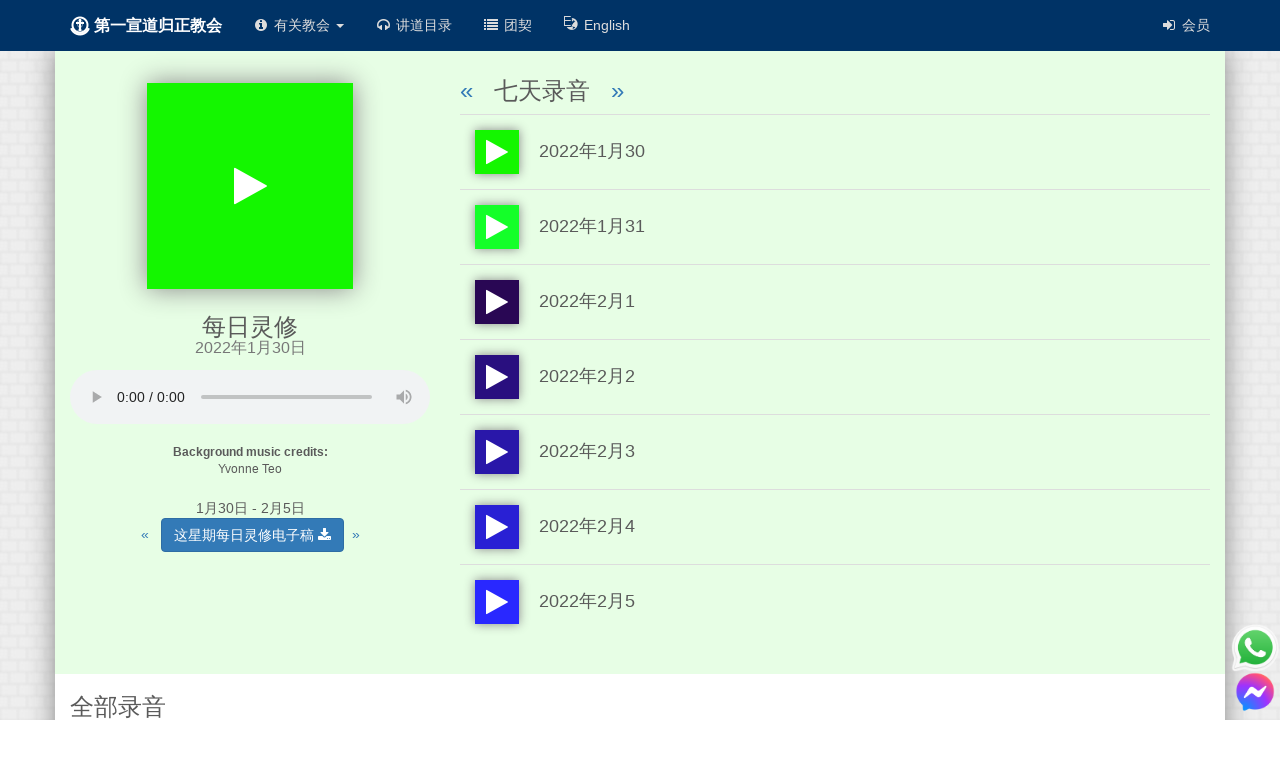

--- FILE ---
content_type: text/html; charset=utf-8
request_url: https://ferc.org.sg/chinese/devotions/2022-01-30
body_size: 30939
content:
<!DOCTYPE html><html><head><meta charset="utf-8"><meta name="description" content="2022年1月30日的《每日灵修》"><meta name="keywords" content="Reformed Church in Singapore, Reformed, Church, Bible, King James Version, KJV, Jesus Christ"><meta name="viewport" content="width=device-width, initial-scale=1"><meta property="fb:app_id" content="1589961267900076"><meta property="fb:admins" content=""><meta property="og:title" content="《每日灵修》(2022年1月30日）"><meta property="og:url" content="http://ferc.org.sg/chinese/devotions/22-01-30"><meta property="og:image" content="https://ferc.org.sg/images/FERC.jpg"><meta property="og:description" content="2022年1月30日的《每日灵修》"><meta property="og:type" content="website"><link rel="stylesheet" href="https://stackpath.bootstrapcdn.com/bootstrap/3.4.1/css/bootstrap.min.css" integrity="sha384-HSMxcRTRxnN+Bdg0JdbxYKrThecOKuH5zCYotlSAcp1+c8xmyTe9GYg1l9a69psu" crossorigin="anonymous"><link rel="stylesheet" href="https://maxcdn.bootstrapcdn.com/font-awesome/4.7.0/css/font-awesome.min.css" integrity="sha384-wvfXpqpZZVQGK6TAh5PVlGOfQNHSoD2xbE+QkPxCAFlNEevoEH3Sl0sibVcOQVnN" crossorigin="anonymous"><link rel="stylesheet" href="/stylesheets/site.css"><link rel="stylesheet" href="/stylesheets/carousel.css"><!--script(src="https://ajax.googleapis.com/ajax/libs/jquery/2.2.4/jquery.min.js")--><script src="https://cdnjs.cloudflare.com/ajax/libs/jquery/3.6.0/jquery.min.js"></script><script src="https://stackpath.bootstrapcdn.com/bootstrap/3.4.1/js/bootstrap.min.js" integrity="sha384-aJ21OjlMXNL5UyIl/XNwTMqvzeRMZH2w8c5cRVpzpU8Y5bApTppSuUkhZXN0VxHd" crossorigin="anonymous"></script><script src="/javascripts/scripts.js"></script><title>每日灵修</title><script>'use strict'
//- IE10Fix.js
if (navigator.userAgent.match(/IEMobile\/10\.0/)) {
   var msViewportStyle = document.createElement('style');
   msViewportStyle.appendChild(document.createTextNode('@-ms-viewport{width:auto!important}'));
   document.querySelector('head').appendChild(msViewportStyle);
}</script><style>.thumb {
  box-shadow: 0 0 10px #888;
  cursor: pointer;
  margin: 10px;
  color: #fff;
  display: table;
  height: 44px;
  width: 44px;
}
.thumb span {
  display: table-cell;
  vertical-align: middle;
}
.thumb-big {
  box-shadow: 0 0 25px #888;
  height: 206px;
  margin: 25px auto;
  width: 206px;
}
tr.active td { background: rgba(255, 255, 255, 0.5) !important; }
tr.active td h4 { font-weight: bold !important; }
.i { cursor: pointer; }
.rec-thumb { width: 64px; }
.rec-details { vertical-align: middle !important; }
table { border-color: transparent; }
</style><style>#rt2019div { animation-name: rt2019kf; animation-duration: 5s; animation-iteration-count: infinite; background: yellow; }
@keyframes rt2019kf {
  0% { background-color: #eb2227; }
  50% { background-color: orange; }
  100% { background-color: #eb2227; }
}
@font-face {
  font-family: "Emoji";
  src: url(https://raw.githack.com/googlefonts/noto-emoji/main/fonts/NotoColorEmoji.ttf) format("truetype");
}
.emoji { font-family: Emoji }</style></head><body><div class="navbar navbar-inverse navbar-fixed-top"><div class="container"><div class="navbar-header"><button class="navbar-toggle" type="button" data-toggle="collapse" data-target=".navbar-collapse" style="height: 34px;"><span style="display:table"><span class="sr-only">Toggle navigation</span><span style="color: white; display: table-cell; font-size: small; padding-right: 5px; vertical-align: middle;"><strong>目录</strong></span><span style="display: table-cell;"><span class="icon-bar"></span><span class="icon-bar"></span><span class="icon-bar"></span></span></span></button><a class="navbar-brand" href="/chinese/"><div><img src="/images/smallcrest.png" style="height:20px;"><strong style="font-size:medium"> 第一宣道归正教会</strong></div></a></div><div class="navbar-collapse collapse"><ul class="nav navbar-nav"><li class="dropdown"><a class="dropdown-toggle" href="#" data-toggle="dropdown"><span class="fa fa-info-circle fa-fw hidden-sm"></span> 有关教会  <span class="caret"></span></a><ul class="dropdown-menu"><li><a href="/chinese/about/us"><span class="fa fa-heart fa-fw"></span> 介绍</a></li><li><a href="/chinese/about/office-bearers"><span class="fa FERCFont FERC-O fa-fw"></span> 长老与执事</a></li><li><a href="/chinese/about/worship"><span class="fa FERCFont FERC-W fa-fw"></span> 崇拜</a></li><li><a href="/chinese/about/crest"><span class="fa fa-circle fa-fw"></span> 标志</a></li><li><a href="/chinese/about/sister-churches"><span class="fa fa-star fa-fw"></span> 姐妹教会</a></li><li><a href="/chinese/about/contact"><span class="fa fa-phone fa-fw"></span> 联络</a></li><li class="divider"></li><li><a href="/chinese/about/privacy"><span class="fa fa-gavel fa-fw"></span> 资料保护政策</a></li></ul></li><li><a href="/chinese/sermons"><span class="fa fa-headphones fa-fw hidden-sm"></span> 讲道目录</a></li><li><a href="/chinese/caregroups"><span class="fa fa-list fa-fw hidden-sm"></span> 团契</a></li><li><a href="/"><span class="fa FERCFont FERC-E fa-fw hidden-sm"></span> English</a></li><li class="divider"></li></ul><ul class="nav navbar-nav navbar-right"><li><a href="/members/chinese"><span class="fa fa-sign-in fa-fw hidden-sm"></span> 会员</a></li></ul></div></div></div><div style="height: 50px;"></div><div class="container body-content" style="padding-top: 8px;"><!--**START**--><div class="row mb-3" style="background: rgba(20, 246, -1, 0.1);; margin-top: -15px; padding: 15px 0;"><div class="col-sm-4"><div class="thumb thumb-big center-block" id="main-thumb" onclick="mediaArtClicked();" style="background: rgb(20, 246, -1);;"><span class="fa fa-play fa-fw fa-3x"></span></div><h3 class="mt-0 text-center" id="rec-title">每日灵修<br><div class="small">2022年1月30日</div></h3><div class="mt-3 center-block" id="audio"><audio id="main-audio" controls onplay="onPlay();" onpause="onPause();" src="/archive/chinese/dailyaudio/2022-01-30.mp3" style="width: 100%;">Your browser does not support the &lt;audio&gt; element.</audio></div><p class="mt-3 small text-center" id="meta"><strong>Background music credits:</strong><br>Yvonne Teo</p><p style="text-align:center;margin-top:2rem">1月30日 -  2月5日<br><a href="/chinese/devotions/2022-01-23">&laquo; &nbsp; </a><a class="btn btn-primary" href="/archive/chinese/devotions/每日灵修-2022-01-30.pdf">这星期每日灵修电子稿 <span class="fa fa-download"></span></a><a href="/chinese/devotions/2022-02-06">&nbsp; &raquo;</a></p></div><div class="col-sm-8 hidden-xs"><h3><a href="/chinese/devotions/2022-01-23">&laquo;</a> &nbsp; 七天录音 &nbsp; <a href="/chinese/devotions/2022-02-06">&raquo;</a></h3><table class="table table-condensed table-hover"><tbody><tr class="i" id="2022-01-30" onclick="location.href='/chinese/devotions/2022-01-30';"><td class="rec-thumb"><div class="thumb" style="background: rgb(20, 246, -1);;"><span class="fa fa-play fa-fw fa-2x"></span></div></td><td class="rec-details"><h4>2022年1月30</h4></td></tr><tr class="i" id="2022-01-31" onclick="location.href='/chinese/devotions/2022-01-31';"><td class="rec-thumb"><div class="thumb" style="background: rgb(20, 255, 41);;"><span class="fa fa-play fa-fw fa-2x"></span></div></td><td class="rec-details"><h4>2022年1月31</h4></td></tr><tr class="i" id="2022-02-01" onclick="location.href='/chinese/devotions/2022-02-01';"><td class="rec-thumb"><div class="thumb" style="background: rgb(41, 7, 84);;"><span class="fa fa-play fa-fw fa-2x"></span></div></td><td class="rec-details"><h4>2022年2月1</h4></td></tr><tr class="i" id="2022-02-02" onclick="location.href='/chinese/devotions/2022-02-02';"><td class="rec-thumb"><div class="thumb" style="background: rgb(41, 15, 127);;"><span class="fa fa-play fa-fw fa-2x"></span></div></td><td class="rec-details"><h4>2022年2月2</h4></td></tr><tr class="i" id="2022-02-03" onclick="location.href='/chinese/devotions/2022-02-03';"><td class="rec-thumb"><div class="thumb" style="background: rgb(41, 23, 169);;"><span class="fa fa-play fa-fw fa-2x"></span></div></td><td class="rec-details"><h4>2022年2月3</h4></td></tr><tr class="i" id="2022-02-04" onclick="location.href='/chinese/devotions/2022-02-04';"><td class="rec-thumb"><div class="thumb" style="background: rgb(41, 32, 212);;"><span class="fa fa-play fa-fw fa-2x"></span></div></td><td class="rec-details"><h4>2022年2月4</h4></td></tr><tr class="i" id="2022-02-05" onclick="location.href='/chinese/devotions/2022-02-05';"><td class="rec-thumb"><div class="thumb" style="background: rgb(41, 40, 255);;"><span class="fa fa-play fa-fw fa-2x"></span></div></td><td class="rec-details"><h4>2022年2月5</h4></td></tr></tbody></table></div></div><h3>全部录音</h3><div class="row"><div class="col-xs-4 col-sm-2 col-lg-1"><a class="btn btn-default btn-block mb-1" href="/chinese/devotions/2026-01-20" id="2026-01-20"><div class="thumb" style="background: rgb(20, 164, 84);; display: none;"></div>20日</a></div><div class="col-xs-4 col-sm-2 col-lg-1"><a class="btn btn-default btn-block mb-1" href="/chinese/devotions/2026-01-19" id="2026-01-19"><div class="thumb" style="background: rgb(20, 155, 41);; display: none;"></div>19日</a></div><div class="col-xs-4 col-sm-2 col-lg-1"><a class="btn btn-default btn-block mb-1" href="/chinese/devotions/2026-01-18" id="2026-01-18"><div class="thumb" style="background: rgb(20, 147, -1);; display: none;"></div>18日</a></div><div class="col-xs-4 col-sm-2 col-lg-1"><a class="btn btn-default btn-block mb-1" href="/chinese/devotions/2026-01-17" id="2026-01-17"><div class="thumb" style="background: rgb(20, 139, 255);; display: none;"></div>17日</a></div><div class="col-xs-4 col-sm-2 col-lg-1"><a class="btn btn-default btn-block mb-1" href="/chinese/devotions/2026-01-16" id="2026-01-16"><div class="thumb" style="background: rgb(20, 131, 212);; display: none;"></div>16日</a></div><div class="col-xs-4 col-sm-2 col-lg-1"><a class="btn btn-default btn-block mb-1" href="/chinese/devotions/2026-01-15" id="2026-01-15"><div class="thumb" style="background: rgb(20, 122, 169);; display: none;"></div>15日</a></div><div class="col-xs-4 col-sm-2 col-lg-1"><a class="btn btn-default btn-block mb-1" href="/chinese/devotions/2026-01-14" id="2026-01-14"><div class="thumb" style="background: rgb(20, 114, 127);; display: none;"></div>14日</a></div><div class="col-xs-4 col-sm-2 col-lg-1"><a class="btn btn-default btn-block mb-1" href="/chinese/devotions/2026-01-13" id="2026-01-13"><div class="thumb" style="background: rgb(20, 106, 84);; display: none;"></div>13日</a></div><div class="col-xs-4 col-sm-2 col-lg-1"><a class="btn btn-default btn-block mb-1" href="/chinese/devotions/2026-01-12" id="2026-01-12"><div class="thumb" style="background: rgb(20, 98, 41);; display: none;"></div>12日</a></div><div class="col-xs-4 col-sm-2 col-lg-1"><a class="btn btn-default btn-block mb-1" href="/chinese/devotions/2026-01-11" id="2026-01-11"><div class="thumb" style="background: rgb(20, 89, -1);; display: none;"></div>11日</a></div><div class="col-xs-4 col-sm-2 col-lg-1"><a class="btn btn-default btn-block mb-1" href="/chinese/devotions/2026-01-10" id="2026-01-10"><div class="thumb" style="background: rgb(20, 81, 255);; display: none;"></div>10日</a></div><div class="col-xs-4 col-sm-2 col-lg-1"><a class="btn btn-default btn-block mb-1" href="/chinese/devotions/2026-01-09" id="2026-01-09"><div class="thumb" style="background: rgb(20, 73, 212);; display: none;"></div>9日</a></div><div class="col-xs-4 col-sm-2 col-lg-1"><a class="btn btn-default btn-block mb-1" href="/chinese/devotions/2026-01-08" id="2026-01-08"><div class="thumb" style="background: rgb(20, 65, 169);; display: none;"></div>8日</a></div><div class="col-xs-4 col-sm-2 col-lg-1"><a class="btn btn-default btn-block mb-1" href="/chinese/devotions/2026-01-07" id="2026-01-07"><div class="thumb" style="background: rgb(20, 56, 127);; display: none;"></div>7日</a></div><div class="col-xs-4 col-sm-2 col-lg-1"><a class="btn btn-default btn-block mb-1" href="/chinese/devotions/2026-01-06" id="2026-01-06"><div class="thumb" style="background: rgb(20, 48, 84);; display: none;"></div>6日</a></div><div class="col-xs-4 col-sm-2 col-lg-1"><a class="btn btn-default btn-block mb-1" href="/chinese/devotions/2026-01-05" id="2026-01-05"><div class="thumb" style="background: rgb(20, 40, 41);; display: none;"></div>5日</a></div><div class="col-xs-4 col-sm-2 col-lg-1"><a class="btn btn-default btn-block mb-1" href="/chinese/devotions/2026-01-04" id="2026-01-04"><div class="thumb" style="background: rgb(20, 32, -1);; display: none;"></div>4日</a></div><div class="col-xs-4 col-sm-2 col-lg-1"><a class="btn btn-default btn-block mb-1" href="/chinese/devotions/2026-01-03" id="2026-01-03"><div class="thumb" style="background: rgb(20, 23, 255);; display: none;"></div>3日</a></div><div class="col-xs-4 col-sm-2 col-lg-1"><a class="btn btn-default btn-block mb-1" href="/chinese/devotions/2026-01-02" id="2026-01-02"><div class="thumb" style="background: rgb(20, 15, 212);; display: none;"></div>2日</a></div><div class="col-xs-4 col-sm-2 col-lg-1"><a class="btn btn-default btn-block mb-1" href="/chinese/devotions/2026-01-01" id="2026-01-01"><div class="thumb" style="background: rgb(20, 7, 169);; display: none;"></div>1日</a></div><div class="clearfix"></div><div class="col-md-12"><h4>2025年12月</h4></div><div class="col-xs-4 col-sm-2 col-lg-1"><a class="btn btn-default btn-block mb-1" href="/chinese/devotions/2025-12-31" id="2025-12-31"><div class="thumb" style="background: rgb(255, 255, 127);; display: none;"></div>31日</a></div><div class="col-xs-4 col-sm-2 col-lg-1"><a class="btn btn-default btn-block mb-1" href="/chinese/devotions/2025-12-30" id="2025-12-30"><div class="thumb" style="background: rgb(255, 246, 84);; display: none;"></div>30日</a></div><div class="col-xs-4 col-sm-2 col-lg-1"><a class="btn btn-default btn-block mb-1" href="/chinese/devotions/2025-12-29" id="2025-12-29"><div class="thumb" style="background: rgb(255, 238, 41);; display: none;"></div>29日</a></div><div class="col-xs-4 col-sm-2 col-lg-1"><a class="btn btn-default btn-block mb-1" href="/chinese/devotions/2025-12-28" id="2025-12-28"><div class="thumb" style="background: rgb(255, 230, -1);; display: none;"></div>28日</a></div><div class="col-xs-4 col-sm-2 col-lg-1"><a class="btn btn-default btn-block mb-1" href="/chinese/devotions/2025-12-27" id="2025-12-27"><div class="thumb" style="background: rgb(255, 221, 255);; display: none;"></div>27日</a></div><div class="col-xs-4 col-sm-2 col-lg-1"><a class="btn btn-default btn-block mb-1" href="/chinese/devotions/2025-12-26" id="2025-12-26"><div class="thumb" style="background: rgb(255, 213, 212);; display: none;"></div>26日</a></div><div class="col-xs-4 col-sm-2 col-lg-1"><a class="btn btn-default btn-block mb-1" href="/chinese/devotions/2025-12-25" id="2025-12-25"><div class="thumb" style="background: rgb(255, 205, 169);; display: none;"></div>25日</a></div><div class="col-xs-4 col-sm-2 col-lg-1"><a class="btn btn-default btn-block mb-1" href="/chinese/devotions/2025-12-24" id="2025-12-24"><div class="thumb" style="background: rgb(255, 197, 127);; display: none;"></div>24日</a></div><div class="col-xs-4 col-sm-2 col-lg-1"><a class="btn btn-default btn-block mb-1" href="/chinese/devotions/2025-12-23" id="2025-12-23"><div class="thumb" style="background: rgb(255, 188, 84);; display: none;"></div>23日</a></div><div class="col-xs-4 col-sm-2 col-lg-1"><a class="btn btn-default btn-block mb-1" href="/chinese/devotions/2025-12-22" id="2025-12-22"><div class="thumb" style="background: rgb(255, 180, 41);; display: none;"></div>22日</a></div><div class="col-xs-4 col-sm-2 col-lg-1"><a class="btn btn-default btn-block mb-1" href="/chinese/devotions/2025-12-21" id="2025-12-21"><div class="thumb" style="background: rgb(255, 172, -1);; display: none;"></div>21日</a></div><div class="col-xs-4 col-sm-2 col-lg-1"><a class="btn btn-default btn-block mb-1" href="/chinese/devotions/2025-12-20" id="2025-12-20"><div class="thumb" style="background: rgb(255, 164, 255);; display: none;"></div>20日</a></div><div class="col-xs-4 col-sm-2 col-lg-1"><a class="btn btn-default btn-block mb-1" href="/chinese/devotions/2025-12-19" id="2025-12-19"><div class="thumb" style="background: rgb(255, 155, 212);; display: none;"></div>19日</a></div><div class="col-xs-4 col-sm-2 col-lg-1"><a class="btn btn-default btn-block mb-1" href="/chinese/devotions/2025-12-18" id="2025-12-18"><div class="thumb" style="background: rgb(255, 147, 169);; display: none;"></div>18日</a></div><div class="col-xs-4 col-sm-2 col-lg-1"><a class="btn btn-default btn-block mb-1" href="/chinese/devotions/2025-12-17" id="2025-12-17"><div class="thumb" style="background: rgb(255, 139, 127);; display: none;"></div>17日</a></div><div class="col-xs-4 col-sm-2 col-lg-1"><a class="btn btn-default btn-block mb-1" href="/chinese/devotions/2025-12-16" id="2025-12-16"><div class="thumb" style="background: rgb(255, 131, 84);; display: none;"></div>16日</a></div><div class="col-xs-4 col-sm-2 col-lg-1"><a class="btn btn-default btn-block mb-1" href="/chinese/devotions/2025-12-15" id="2025-12-15"><div class="thumb" style="background: rgb(255, 122, 41);; display: none;"></div>15日</a></div><div class="col-xs-4 col-sm-2 col-lg-1"><a class="btn btn-default btn-block mb-1" href="/chinese/devotions/2025-12-14" id="2025-12-14"><div class="thumb" style="background: rgb(255, 114, -1);; display: none;"></div>14日</a></div><div class="col-xs-4 col-sm-2 col-lg-1"><a class="btn btn-default btn-block mb-1" href="/chinese/devotions/2025-12-13" id="2025-12-13"><div class="thumb" style="background: rgb(255, 106, 255);; display: none;"></div>13日</a></div><div class="col-xs-4 col-sm-2 col-lg-1"><a class="btn btn-default btn-block mb-1" href="/chinese/devotions/2025-12-12" id="2025-12-12"><div class="thumb" style="background: rgb(255, 98, 212);; display: none;"></div>12日</a></div><div class="col-xs-4 col-sm-2 col-lg-1"><a class="btn btn-default btn-block mb-1" href="/chinese/devotions/2025-12-11" id="2025-12-11"><div class="thumb" style="background: rgb(255, 89, 169);; display: none;"></div>11日</a></div><div class="col-xs-4 col-sm-2 col-lg-1"><a class="btn btn-default btn-block mb-1" href="/chinese/devotions/2025-12-10" id="2025-12-10"><div class="thumb" style="background: rgb(255, 81, 127);; display: none;"></div>10日</a></div><div class="col-xs-4 col-sm-2 col-lg-1"><a class="btn btn-default btn-block mb-1" href="/chinese/devotions/2025-12-09" id="2025-12-09"><div class="thumb" style="background: rgb(255, 73, 84);; display: none;"></div>9日</a></div><div class="col-xs-4 col-sm-2 col-lg-1"><a class="btn btn-default btn-block mb-1" href="/chinese/devotions/2025-12-08" id="2025-12-08"><div class="thumb" style="background: rgb(255, 65, 41);; display: none;"></div>8日</a></div><div class="col-xs-4 col-sm-2 col-lg-1"><a class="btn btn-default btn-block mb-1" href="/chinese/devotions/2025-12-07" id="2025-12-07"><div class="thumb" style="background: rgb(255, 56, -1);; display: none;"></div>7日</a></div><div class="col-xs-4 col-sm-2 col-lg-1"><a class="btn btn-default btn-block mb-1" href="/chinese/devotions/2025-12-06" id="2025-12-06"><div class="thumb" style="background: rgb(255, 48, 255);; display: none;"></div>6日</a></div><div class="col-xs-4 col-sm-2 col-lg-1"><a class="btn btn-default btn-block mb-1" href="/chinese/devotions/2025-12-05" id="2025-12-05"><div class="thumb" style="background: rgb(255, 40, 212);; display: none;"></div>5日</a></div><div class="col-xs-4 col-sm-2 col-lg-1"><a class="btn btn-default btn-block mb-1" href="/chinese/devotions/2025-12-04" id="2025-12-04"><div class="thumb" style="background: rgb(255, 32, 169);; display: none;"></div>4日</a></div><div class="col-xs-4 col-sm-2 col-lg-1"><a class="btn btn-default btn-block mb-1" href="/chinese/devotions/2025-12-03" id="2025-12-03"><div class="thumb" style="background: rgb(255, 23, 127);; display: none;"></div>3日</a></div><div class="col-xs-4 col-sm-2 col-lg-1"><a class="btn btn-default btn-block mb-1" href="/chinese/devotions/2025-12-02" id="2025-12-02"><div class="thumb" style="background: rgb(255, 15, 84);; display: none;"></div>2日</a></div><div class="col-xs-4 col-sm-2 col-lg-1"><a class="btn btn-default btn-block mb-1" href="/chinese/devotions/2025-12-01" id="2025-12-01"><div class="thumb" style="background: rgb(255, 7, 41);; display: none;"></div>1日</a></div><div class="clearfix"></div><div class="col-md-12"><h4>2025年11月</h4></div><div class="col-xs-4 col-sm-2 col-lg-1"><a class="btn btn-default btn-block mb-1" href="/chinese/devotions/2025-11-30" id="2025-11-30"><div class="thumb" style="background: rgb(233, 246, -1);; display: none;"></div>30日</a></div><div class="col-xs-4 col-sm-2 col-lg-1"><a class="btn btn-default btn-block mb-1" href="/chinese/devotions/2025-11-29" id="2025-11-29"><div class="thumb" style="background: rgb(233, 238, 255);; display: none;"></div>29日</a></div><div class="col-xs-4 col-sm-2 col-lg-1"><a class="btn btn-default btn-block mb-1" href="/chinese/devotions/2025-11-28" id="2025-11-28"><div class="thumb" style="background: rgb(233, 230, 212);; display: none;"></div>28日</a></div><div class="col-xs-4 col-sm-2 col-lg-1"><a class="btn btn-default btn-block mb-1" href="/chinese/devotions/2025-11-27" id="2025-11-27"><div class="thumb" style="background: rgb(233, 221, 169);; display: none;"></div>27日</a></div><div class="col-xs-4 col-sm-2 col-lg-1"><a class="btn btn-default btn-block mb-1" href="/chinese/devotions/2025-11-26" id="2025-11-26"><div class="thumb" style="background: rgb(233, 213, 127);; display: none;"></div>26日</a></div><div class="col-xs-4 col-sm-2 col-lg-1"><a class="btn btn-default btn-block mb-1" href="/chinese/devotions/2025-11-25" id="2025-11-25"><div class="thumb" style="background: rgb(233, 205, 84);; display: none;"></div>25日</a></div><div class="col-xs-4 col-sm-2 col-lg-1"><a class="btn btn-default btn-block mb-1" href="/chinese/devotions/2025-11-24" id="2025-11-24"><div class="thumb" style="background: rgb(233, 197, 41);; display: none;"></div>24日</a></div><div class="col-xs-4 col-sm-2 col-lg-1"><a class="btn btn-default btn-block mb-1" href="/chinese/devotions/2025-11-23" id="2025-11-23"><div class="thumb" style="background: rgb(233, 188, -1);; display: none;"></div>23日</a></div><div class="col-xs-4 col-sm-2 col-lg-1"><a class="btn btn-default btn-block mb-1" href="/chinese/devotions/2025-11-22" id="2025-11-22"><div class="thumb" style="background: rgb(233, 180, 255);; display: none;"></div>22日</a></div><div class="col-xs-4 col-sm-2 col-lg-1"><a class="btn btn-default btn-block mb-1" href="/chinese/devotions/2025-11-21" id="2025-11-21"><div class="thumb" style="background: rgb(233, 172, 212);; display: none;"></div>21日</a></div><div class="col-xs-4 col-sm-2 col-lg-1"><a class="btn btn-default btn-block mb-1" href="/chinese/devotions/2025-11-20" id="2025-11-20"><div class="thumb" style="background: rgb(233, 164, 169);; display: none;"></div>20日</a></div><div class="col-xs-4 col-sm-2 col-lg-1"><a class="btn btn-default btn-block mb-1" href="/chinese/devotions/2025-11-19" id="2025-11-19"><div class="thumb" style="background: rgb(233, 155, 127);; display: none;"></div>19日</a></div><div class="col-xs-4 col-sm-2 col-lg-1"><a class="btn btn-default btn-block mb-1" href="/chinese/devotions/2025-11-18" id="2025-11-18"><div class="thumb" style="background: rgb(233, 147, 84);; display: none;"></div>18日</a></div><div class="col-xs-4 col-sm-2 col-lg-1"><a class="btn btn-default btn-block mb-1" href="/chinese/devotions/2025-11-17" id="2025-11-17"><div class="thumb" style="background: rgb(233, 139, 41);; display: none;"></div>17日</a></div><div class="col-xs-4 col-sm-2 col-lg-1"><a class="btn btn-default btn-block mb-1" href="/chinese/devotions/2025-11-16" id="2025-11-16"><div class="thumb" style="background: rgb(233, 131, -1);; display: none;"></div>16日</a></div><div class="col-xs-4 col-sm-2 col-lg-1"><a class="btn btn-default btn-block mb-1" href="/chinese/devotions/2025-11-15" id="2025-11-15"><div class="thumb" style="background: rgb(233, 122, 255);; display: none;"></div>15日</a></div><div class="col-xs-4 col-sm-2 col-lg-1"><a class="btn btn-default btn-block mb-1" href="/chinese/devotions/2025-11-14" id="2025-11-14"><div class="thumb" style="background: rgb(233, 114, 212);; display: none;"></div>14日</a></div><div class="col-xs-4 col-sm-2 col-lg-1"><a class="btn btn-default btn-block mb-1" href="/chinese/devotions/2025-11-13" id="2025-11-13"><div class="thumb" style="background: rgb(233, 106, 169);; display: none;"></div>13日</a></div><div class="col-xs-4 col-sm-2 col-lg-1"><a class="btn btn-default btn-block mb-1" href="/chinese/devotions/2025-11-12" id="2025-11-12"><div class="thumb" style="background: rgb(233, 98, 127);; display: none;"></div>12日</a></div><div class="col-xs-4 col-sm-2 col-lg-1"><a class="btn btn-default btn-block mb-1" href="/chinese/devotions/2025-11-11" id="2025-11-11"><div class="thumb" style="background: rgb(233, 89, 84);; display: none;"></div>11日</a></div><div class="col-xs-4 col-sm-2 col-lg-1"><a class="btn btn-default btn-block mb-1" href="/chinese/devotions/2025-11-10" id="2025-11-10"><div class="thumb" style="background: rgb(233, 81, 41);; display: none;"></div>10日</a></div><div class="col-xs-4 col-sm-2 col-lg-1"><a class="btn btn-default btn-block mb-1" href="/chinese/devotions/2025-11-09" id="2025-11-09"><div class="thumb" style="background: rgb(233, 73, -1);; display: none;"></div>9日</a></div><div class="col-xs-4 col-sm-2 col-lg-1"><a class="btn btn-default btn-block mb-1" href="/chinese/devotions/2025-11-08" id="2025-11-08"><div class="thumb" style="background: rgb(233, 65, 255);; display: none;"></div>8日</a></div><div class="col-xs-4 col-sm-2 col-lg-1"><a class="btn btn-default btn-block mb-1" href="/chinese/devotions/2025-11-07" id="2025-11-07"><div class="thumb" style="background: rgb(233, 56, 212);; display: none;"></div>7日</a></div><div class="col-xs-4 col-sm-2 col-lg-1"><a class="btn btn-default btn-block mb-1" href="/chinese/devotions/2025-11-06" id="2025-11-06"><div class="thumb" style="background: rgb(233, 48, 169);; display: none;"></div>6日</a></div><div class="col-xs-4 col-sm-2 col-lg-1"><a class="btn btn-default btn-block mb-1" href="/chinese/devotions/2025-11-05" id="2025-11-05"><div class="thumb" style="background: rgb(233, 40, 127);; display: none;"></div>5日</a></div><div class="col-xs-4 col-sm-2 col-lg-1"><a class="btn btn-default btn-block mb-1" href="/chinese/devotions/2025-11-04" id="2025-11-04"><div class="thumb" style="background: rgb(233, 32, 84);; display: none;"></div>4日</a></div><div class="col-xs-4 col-sm-2 col-lg-1"><a class="btn btn-default btn-block mb-1" href="/chinese/devotions/2025-11-03" id="2025-11-03"><div class="thumb" style="background: rgb(233, 23, 41);; display: none;"></div>3日</a></div><div class="col-xs-4 col-sm-2 col-lg-1"><a class="btn btn-default btn-block mb-1" href="/chinese/devotions/2025-11-02" id="2025-11-02"><div class="thumb" style="background: rgb(233, 15, -1);; display: none;"></div>2日</a></div><div class="col-xs-4 col-sm-2 col-lg-1"><a class="btn btn-default btn-block mb-1" href="/chinese/devotions/2025-11-01" id="2025-11-01"><div class="thumb" style="background: rgb(233, 7, 255);; display: none;"></div>1日</a></div><div class="clearfix"></div><div class="col-md-12"><h4>2025年10月</h4></div><div class="col-xs-4 col-sm-2 col-lg-1"><a class="btn btn-default btn-block mb-1" href="/chinese/devotions/2025-10-31" id="2025-10-31"><div class="thumb" style="background: rgb(212, 255, 212);; display: none;"></div>31日</a></div><div class="col-xs-4 col-sm-2 col-lg-1"><a class="btn btn-default btn-block mb-1" href="/chinese/devotions/2025-10-30" id="2025-10-30"><div class="thumb" style="background: rgb(212, 246, 169);; display: none;"></div>30日</a></div><div class="col-xs-4 col-sm-2 col-lg-1"><a class="btn btn-default btn-block mb-1" href="/chinese/devotions/2025-10-29" id="2025-10-29"><div class="thumb" style="background: rgb(212, 238, 127);; display: none;"></div>29日</a></div><div class="col-xs-4 col-sm-2 col-lg-1"><a class="btn btn-default btn-block mb-1" href="/chinese/devotions/2025-10-28" id="2025-10-28"><div class="thumb" style="background: rgb(212, 230, 84);; display: none;"></div>28日</a></div><div class="col-xs-4 col-sm-2 col-lg-1"><a class="btn btn-default btn-block mb-1" href="/chinese/devotions/2025-10-27" id="2025-10-27"><div class="thumb" style="background: rgb(212, 221, 41);; display: none;"></div>27日</a></div><div class="col-xs-4 col-sm-2 col-lg-1"><a class="btn btn-default btn-block mb-1" href="/chinese/devotions/2025-10-26" id="2025-10-26"><div class="thumb" style="background: rgb(212, 213, -1);; display: none;"></div>26日</a></div><div class="col-xs-4 col-sm-2 col-lg-1"><a class="btn btn-default btn-block mb-1" href="/chinese/devotions/2025-10-25" id="2025-10-25"><div class="thumb" style="background: rgb(212, 205, 255);; display: none;"></div>25日</a></div><div class="col-xs-4 col-sm-2 col-lg-1"><a class="btn btn-default btn-block mb-1" href="/chinese/devotions/2025-10-24" id="2025-10-24"><div class="thumb" style="background: rgb(212, 197, 212);; display: none;"></div>24日</a></div><div class="col-xs-4 col-sm-2 col-lg-1"><a class="btn btn-default btn-block mb-1" href="/chinese/devotions/2025-10-23" id="2025-10-23"><div class="thumb" style="background: rgb(212, 188, 169);; display: none;"></div>23日</a></div><div class="col-xs-4 col-sm-2 col-lg-1"><a class="btn btn-default btn-block mb-1" href="/chinese/devotions/2025-10-22" id="2025-10-22"><div class="thumb" style="background: rgb(212, 180, 127);; display: none;"></div>22日</a></div><div class="col-xs-4 col-sm-2 col-lg-1"><a class="btn btn-default btn-block mb-1" href="/chinese/devotions/2025-10-21" id="2025-10-21"><div class="thumb" style="background: rgb(212, 172, 84);; display: none;"></div>21日</a></div><div class="col-xs-4 col-sm-2 col-lg-1"><a class="btn btn-default btn-block mb-1" href="/chinese/devotions/2025-10-20" id="2025-10-20"><div class="thumb" style="background: rgb(212, 164, 41);; display: none;"></div>20日</a></div><div class="col-xs-4 col-sm-2 col-lg-1"><a class="btn btn-default btn-block mb-1" href="/chinese/devotions/2025-10-19" id="2025-10-19"><div class="thumb" style="background: rgb(212, 155, -1);; display: none;"></div>19日</a></div><div class="col-xs-4 col-sm-2 col-lg-1"><a class="btn btn-default btn-block mb-1" href="/chinese/devotions/2025-10-18" id="2025-10-18"><div class="thumb" style="background: rgb(212, 147, 255);; display: none;"></div>18日</a></div><div class="col-xs-4 col-sm-2 col-lg-1"><a class="btn btn-default btn-block mb-1" href="/chinese/devotions/2025-10-17" id="2025-10-17"><div class="thumb" style="background: rgb(212, 139, 212);; display: none;"></div>17日</a></div><div class="col-xs-4 col-sm-2 col-lg-1"><a class="btn btn-default btn-block mb-1" href="/chinese/devotions/2025-10-16" id="2025-10-16"><div class="thumb" style="background: rgb(212, 131, 169);; display: none;"></div>16日</a></div><div class="col-xs-4 col-sm-2 col-lg-1"><a class="btn btn-default btn-block mb-1" href="/chinese/devotions/2025-10-15" id="2025-10-15"><div class="thumb" style="background: rgb(212, 122, 127);; display: none;"></div>15日</a></div><div class="col-xs-4 col-sm-2 col-lg-1"><a class="btn btn-default btn-block mb-1" href="/chinese/devotions/2025-10-14" id="2025-10-14"><div class="thumb" style="background: rgb(212, 114, 84);; display: none;"></div>14日</a></div><div class="col-xs-4 col-sm-2 col-lg-1"><a class="btn btn-default btn-block mb-1" href="/chinese/devotions/2025-10-13" id="2025-10-13"><div class="thumb" style="background: rgb(212, 106, 41);; display: none;"></div>13日</a></div><div class="col-xs-4 col-sm-2 col-lg-1"><a class="btn btn-default btn-block mb-1" href="/chinese/devotions/2025-10-12" id="2025-10-12"><div class="thumb" style="background: rgb(212, 98, -1);; display: none;"></div>12日</a></div><div class="col-xs-4 col-sm-2 col-lg-1"><a class="btn btn-default btn-block mb-1" href="/chinese/devotions/2025-10-11" id="2025-10-11"><div class="thumb" style="background: rgb(212, 89, 255);; display: none;"></div>11日</a></div><div class="col-xs-4 col-sm-2 col-lg-1"><a class="btn btn-default btn-block mb-1" href="/chinese/devotions/2025-10-10" id="2025-10-10"><div class="thumb" style="background: rgb(212, 81, 212);; display: none;"></div>10日</a></div><div class="col-xs-4 col-sm-2 col-lg-1"><a class="btn btn-default btn-block mb-1" href="/chinese/devotions/2025-10-09" id="2025-10-09"><div class="thumb" style="background: rgb(212, 73, 169);; display: none;"></div>9日</a></div><div class="col-xs-4 col-sm-2 col-lg-1"><a class="btn btn-default btn-block mb-1" href="/chinese/devotions/2025-10-08" id="2025-10-08"><div class="thumb" style="background: rgb(212, 65, 127);; display: none;"></div>8日</a></div><div class="col-xs-4 col-sm-2 col-lg-1"><a class="btn btn-default btn-block mb-1" href="/chinese/devotions/2025-10-07" id="2025-10-07"><div class="thumb" style="background: rgb(212, 56, 84);; display: none;"></div>7日</a></div><div class="col-xs-4 col-sm-2 col-lg-1"><a class="btn btn-default btn-block mb-1" href="/chinese/devotions/2025-10-06" id="2025-10-06"><div class="thumb" style="background: rgb(212, 48, 41);; display: none;"></div>6日</a></div><div class="col-xs-4 col-sm-2 col-lg-1"><a class="btn btn-default btn-block mb-1" href="/chinese/devotions/2025-10-05" id="2025-10-05"><div class="thumb" style="background: rgb(212, 40, -1);; display: none;"></div>5日</a></div><div class="col-xs-4 col-sm-2 col-lg-1"><a class="btn btn-default btn-block mb-1" href="/chinese/devotions/2025-10-04" id="2025-10-04"><div class="thumb" style="background: rgb(212, 32, 255);; display: none;"></div>4日</a></div><div class="col-xs-4 col-sm-2 col-lg-1"><a class="btn btn-default btn-block mb-1" href="/chinese/devotions/2025-10-03" id="2025-10-03"><div class="thumb" style="background: rgb(212, 23, 212);; display: none;"></div>3日</a></div><div class="col-xs-4 col-sm-2 col-lg-1"><a class="btn btn-default btn-block mb-1" href="/chinese/devotions/2025-10-02" id="2025-10-02"><div class="thumb" style="background: rgb(212, 15, 169);; display: none;"></div>2日</a></div><div class="col-xs-4 col-sm-2 col-lg-1"><a class="btn btn-default btn-block mb-1" href="/chinese/devotions/2025-10-01" id="2025-10-01"><div class="thumb" style="background: rgb(212, 7, 127);; display: none;"></div>1日</a></div><div class="clearfix"></div><div class="col-md-12"><h4>2025年9月</h4></div><div class="col-xs-4 col-sm-2 col-lg-1"><a class="btn btn-default btn-block mb-1" href="/chinese/devotions/2025-09-30" id="2025-09-30"><div class="thumb" style="background: rgb(191, 246, 84);; display: none;"></div>30日</a></div><div class="col-xs-4 col-sm-2 col-lg-1"><a class="btn btn-default btn-block mb-1" href="/chinese/devotions/2025-09-29" id="2025-09-29"><div class="thumb" style="background: rgb(191, 238, 41);; display: none;"></div>29日</a></div><div class="col-xs-4 col-sm-2 col-lg-1"><a class="btn btn-default btn-block mb-1" href="/chinese/devotions/2025-09-28" id="2025-09-28"><div class="thumb" style="background: rgb(191, 230, -1);; display: none;"></div>28日</a></div><div class="col-xs-4 col-sm-2 col-lg-1"><a class="btn btn-default btn-block mb-1" href="/chinese/devotions/2025-09-27" id="2025-09-27"><div class="thumb" style="background: rgb(191, 221, 255);; display: none;"></div>27日</a></div><div class="col-xs-4 col-sm-2 col-lg-1"><a class="btn btn-default btn-block mb-1" href="/chinese/devotions/2025-09-26" id="2025-09-26"><div class="thumb" style="background: rgb(191, 213, 212);; display: none;"></div>26日</a></div><div class="col-xs-4 col-sm-2 col-lg-1"><a class="btn btn-default btn-block mb-1" href="/chinese/devotions/2025-09-25" id="2025-09-25"><div class="thumb" style="background: rgb(191, 205, 169);; display: none;"></div>25日</a></div><div class="col-xs-4 col-sm-2 col-lg-1"><a class="btn btn-default btn-block mb-1" href="/chinese/devotions/2025-09-24" id="2025-09-24"><div class="thumb" style="background: rgb(191, 197, 127);; display: none;"></div>24日</a></div><div class="col-xs-4 col-sm-2 col-lg-1"><a class="btn btn-default btn-block mb-1" href="/chinese/devotions/2025-09-23" id="2025-09-23"><div class="thumb" style="background: rgb(191, 188, 84);; display: none;"></div>23日</a></div><div class="col-xs-4 col-sm-2 col-lg-1"><a class="btn btn-default btn-block mb-1" href="/chinese/devotions/2025-09-22" id="2025-09-22"><div class="thumb" style="background: rgb(191, 180, 41);; display: none;"></div>22日</a></div><div class="col-xs-4 col-sm-2 col-lg-1"><a class="btn btn-default btn-block mb-1" href="/chinese/devotions/2025-09-21" id="2025-09-21"><div class="thumb" style="background: rgb(191, 172, -1);; display: none;"></div>21日</a></div><div class="col-xs-4 col-sm-2 col-lg-1"><a class="btn btn-default btn-block mb-1" href="/chinese/devotions/2025-09-20" id="2025-09-20"><div class="thumb" style="background: rgb(191, 164, 255);; display: none;"></div>20日</a></div><div class="col-xs-4 col-sm-2 col-lg-1"><a class="btn btn-default btn-block mb-1" href="/chinese/devotions/2025-09-19" id="2025-09-19"><div class="thumb" style="background: rgb(191, 155, 212);; display: none;"></div>19日</a></div><div class="col-xs-4 col-sm-2 col-lg-1"><a class="btn btn-default btn-block mb-1" href="/chinese/devotions/2025-09-18" id="2025-09-18"><div class="thumb" style="background: rgb(191, 147, 169);; display: none;"></div>18日</a></div><div class="col-xs-4 col-sm-2 col-lg-1"><a class="btn btn-default btn-block mb-1" href="/chinese/devotions/2025-09-17" id="2025-09-17"><div class="thumb" style="background: rgb(191, 139, 127);; display: none;"></div>17日</a></div><div class="col-xs-4 col-sm-2 col-lg-1"><a class="btn btn-default btn-block mb-1" href="/chinese/devotions/2025-09-16" id="2025-09-16"><div class="thumb" style="background: rgb(191, 131, 84);; display: none;"></div>16日</a></div><div class="col-xs-4 col-sm-2 col-lg-1"><a class="btn btn-default btn-block mb-1" href="/chinese/devotions/2025-09-15" id="2025-09-15"><div class="thumb" style="background: rgb(191, 122, 41);; display: none;"></div>15日</a></div><div class="col-xs-4 col-sm-2 col-lg-1"><a class="btn btn-default btn-block mb-1" href="/chinese/devotions/2025-09-14" id="2025-09-14"><div class="thumb" style="background: rgb(191, 114, -1);; display: none;"></div>14日</a></div><div class="col-xs-4 col-sm-2 col-lg-1"><a class="btn btn-default btn-block mb-1" href="/chinese/devotions/2025-09-13" id="2025-09-13"><div class="thumb" style="background: rgb(191, 106, 255);; display: none;"></div>13日</a></div><div class="col-xs-4 col-sm-2 col-lg-1"><a class="btn btn-default btn-block mb-1" href="/chinese/devotions/2025-09-12" id="2025-09-12"><div class="thumb" style="background: rgb(191, 98, 212);; display: none;"></div>12日</a></div><div class="col-xs-4 col-sm-2 col-lg-1"><a class="btn btn-default btn-block mb-1" href="/chinese/devotions/2025-09-11" id="2025-09-11"><div class="thumb" style="background: rgb(191, 89, 169);; display: none;"></div>11日</a></div><div class="col-xs-4 col-sm-2 col-lg-1"><a class="btn btn-default btn-block mb-1" href="/chinese/devotions/2025-09-10" id="2025-09-10"><div class="thumb" style="background: rgb(191, 81, 127);; display: none;"></div>10日</a></div><div class="col-xs-4 col-sm-2 col-lg-1"><a class="btn btn-default btn-block mb-1" href="/chinese/devotions/2025-09-09" id="2025-09-09"><div class="thumb" style="background: rgb(191, 73, 84);; display: none;"></div>9日</a></div><div class="col-xs-4 col-sm-2 col-lg-1"><a class="btn btn-default btn-block mb-1" href="/chinese/devotions/2025-09-08" id="2025-09-08"><div class="thumb" style="background: rgb(191, 65, 41);; display: none;"></div>8日</a></div><div class="col-xs-4 col-sm-2 col-lg-1"><a class="btn btn-default btn-block mb-1" href="/chinese/devotions/2025-09-07" id="2025-09-07"><div class="thumb" style="background: rgb(191, 56, -1);; display: none;"></div>7日</a></div><div class="col-xs-4 col-sm-2 col-lg-1"><a class="btn btn-default btn-block mb-1" href="/chinese/devotions/2025-09-06" id="2025-09-06"><div class="thumb" style="background: rgb(191, 48, 255);; display: none;"></div>6日</a></div><div class="col-xs-4 col-sm-2 col-lg-1"><a class="btn btn-default btn-block mb-1" href="/chinese/devotions/2025-09-05" id="2025-09-05"><div class="thumb" style="background: rgb(191, 40, 212);; display: none;"></div>5日</a></div><div class="col-xs-4 col-sm-2 col-lg-1"><a class="btn btn-default btn-block mb-1" href="/chinese/devotions/2025-09-04" id="2025-09-04"><div class="thumb" style="background: rgb(191, 32, 169);; display: none;"></div>4日</a></div><div class="col-xs-4 col-sm-2 col-lg-1"><a class="btn btn-default btn-block mb-1" href="/chinese/devotions/2025-09-03" id="2025-09-03"><div class="thumb" style="background: rgb(191, 23, 127);; display: none;"></div>3日</a></div><div class="col-xs-4 col-sm-2 col-lg-1"><a class="btn btn-default btn-block mb-1" href="/chinese/devotions/2025-09-02" id="2025-09-02"><div class="thumb" style="background: rgb(191, 15, 84);; display: none;"></div>2日</a></div><div class="col-xs-4 col-sm-2 col-lg-1"><a class="btn btn-default btn-block mb-1" href="/chinese/devotions/2025-09-01" id="2025-09-01"><div class="thumb" style="background: rgb(191, 7, 41);; display: none;"></div>1日</a></div><div class="clearfix"></div><div class="col-md-12"><h4>2025年8月</h4></div><div class="col-xs-4 col-sm-2 col-lg-1"><a class="btn btn-default btn-block mb-1" href="/chinese/devotions/2025-08-31" id="2025-08-31"><div class="thumb" style="background: rgb(169, 255, -1);; display: none;"></div>31日</a></div><div class="col-xs-4 col-sm-2 col-lg-1"><a class="btn btn-default btn-block mb-1" href="/chinese/devotions/2025-08-30" id="2025-08-30"><div class="thumb" style="background: rgb(169, 246, 255);; display: none;"></div>30日</a></div><div class="col-xs-4 col-sm-2 col-lg-1"><a class="btn btn-default btn-block mb-1" href="/chinese/devotions/2025-08-29" id="2025-08-29"><div class="thumb" style="background: rgb(169, 238, 212);; display: none;"></div>29日</a></div><div class="col-xs-4 col-sm-2 col-lg-1"><a class="btn btn-default btn-block mb-1" href="/chinese/devotions/2025-08-28" id="2025-08-28"><div class="thumb" style="background: rgb(169, 230, 169);; display: none;"></div>28日</a></div><div class="col-xs-4 col-sm-2 col-lg-1"><a class="btn btn-default btn-block mb-1" href="/chinese/devotions/2025-08-27" id="2025-08-27"><div class="thumb" style="background: rgb(169, 221, 127);; display: none;"></div>27日</a></div><div class="col-xs-4 col-sm-2 col-lg-1"><a class="btn btn-default btn-block mb-1" href="/chinese/devotions/2025-08-26" id="2025-08-26"><div class="thumb" style="background: rgb(169, 213, 84);; display: none;"></div>26日</a></div><div class="col-xs-4 col-sm-2 col-lg-1"><a class="btn btn-default btn-block mb-1" href="/chinese/devotions/2025-08-25" id="2025-08-25"><div class="thumb" style="background: rgb(169, 205, 41);; display: none;"></div>25日</a></div><div class="col-xs-4 col-sm-2 col-lg-1"><a class="btn btn-default btn-block mb-1" href="/chinese/devotions/2025-08-24" id="2025-08-24"><div class="thumb" style="background: rgb(169, 197, -1);; display: none;"></div>24日</a></div><div class="col-xs-4 col-sm-2 col-lg-1"><a class="btn btn-default btn-block mb-1" href="/chinese/devotions/2025-08-23" id="2025-08-23"><div class="thumb" style="background: rgb(169, 188, 255);; display: none;"></div>23日</a></div><div class="col-xs-4 col-sm-2 col-lg-1"><a class="btn btn-default btn-block mb-1" href="/chinese/devotions/2025-08-22" id="2025-08-22"><div class="thumb" style="background: rgb(169, 180, 212);; display: none;"></div>22日</a></div><div class="col-xs-4 col-sm-2 col-lg-1"><a class="btn btn-default btn-block mb-1" href="/chinese/devotions/2025-08-21" id="2025-08-21"><div class="thumb" style="background: rgb(169, 172, 169);; display: none;"></div>21日</a></div><div class="col-xs-4 col-sm-2 col-lg-1"><a class="btn btn-default btn-block mb-1" href="/chinese/devotions/2025-08-20" id="2025-08-20"><div class="thumb" style="background: rgb(169, 164, 127);; display: none;"></div>20日</a></div><div class="col-xs-4 col-sm-2 col-lg-1"><a class="btn btn-default btn-block mb-1" href="/chinese/devotions/2025-08-19" id="2025-08-19"><div class="thumb" style="background: rgb(169, 155, 84);; display: none;"></div>19日</a></div><div class="col-xs-4 col-sm-2 col-lg-1"><a class="btn btn-default btn-block mb-1" href="/chinese/devotions/2025-08-18" id="2025-08-18"><div class="thumb" style="background: rgb(169, 147, 41);; display: none;"></div>18日</a></div><div class="col-xs-4 col-sm-2 col-lg-1"><a class="btn btn-default btn-block mb-1" href="/chinese/devotions/2025-08-17" id="2025-08-17"><div class="thumb" style="background: rgb(169, 139, -1);; display: none;"></div>17日</a></div><div class="col-xs-4 col-sm-2 col-lg-1"><a class="btn btn-default btn-block mb-1" href="/chinese/devotions/2025-08-16" id="2025-08-16"><div class="thumb" style="background: rgb(169, 131, 255);; display: none;"></div>16日</a></div><div class="col-xs-4 col-sm-2 col-lg-1"><a class="btn btn-default btn-block mb-1" href="/chinese/devotions/2025-08-15" id="2025-08-15"><div class="thumb" style="background: rgb(169, 122, 212);; display: none;"></div>15日</a></div><div class="col-xs-4 col-sm-2 col-lg-1"><a class="btn btn-default btn-block mb-1" href="/chinese/devotions/2025-08-14" id="2025-08-14"><div class="thumb" style="background: rgb(169, 114, 169);; display: none;"></div>14日</a></div><div class="col-xs-4 col-sm-2 col-lg-1"><a class="btn btn-default btn-block mb-1" href="/chinese/devotions/2025-08-13" id="2025-08-13"><div class="thumb" style="background: rgb(169, 106, 127);; display: none;"></div>13日</a></div><div class="col-xs-4 col-sm-2 col-lg-1"><a class="btn btn-default btn-block mb-1" href="/chinese/devotions/2025-08-12" id="2025-08-12"><div class="thumb" style="background: rgb(169, 98, 84);; display: none;"></div>12日</a></div><div class="col-xs-4 col-sm-2 col-lg-1"><a class="btn btn-default btn-block mb-1" href="/chinese/devotions/2025-08-11" id="2025-08-11"><div class="thumb" style="background: rgb(169, 89, 41);; display: none;"></div>11日</a></div><div class="col-xs-4 col-sm-2 col-lg-1"><a class="btn btn-default btn-block mb-1" href="/chinese/devotions/2025-08-10" id="2025-08-10"><div class="thumb" style="background: rgb(169, 81, -1);; display: none;"></div>10日</a></div><div class="col-xs-4 col-sm-2 col-lg-1"><a class="btn btn-default btn-block mb-1" href="/chinese/devotions/2025-08-09" id="2025-08-09"><div class="thumb" style="background: rgb(169, 73, 255);; display: none;"></div>9日</a></div><div class="col-xs-4 col-sm-2 col-lg-1"><a class="btn btn-default btn-block mb-1" href="/chinese/devotions/2025-08-08" id="2025-08-08"><div class="thumb" style="background: rgb(169, 65, 212);; display: none;"></div>8日</a></div><div class="col-xs-4 col-sm-2 col-lg-1"><a class="btn btn-default btn-block mb-1" href="/chinese/devotions/2025-08-07" id="2025-08-07"><div class="thumb" style="background: rgb(169, 56, 169);; display: none;"></div>7日</a></div><div class="col-xs-4 col-sm-2 col-lg-1"><a class="btn btn-default btn-block mb-1" href="/chinese/devotions/2025-08-06" id="2025-08-06"><div class="thumb" style="background: rgb(169, 48, 127);; display: none;"></div>6日</a></div><div class="col-xs-4 col-sm-2 col-lg-1"><a class="btn btn-default btn-block mb-1" href="/chinese/devotions/2025-08-05" id="2025-08-05"><div class="thumb" style="background: rgb(169, 40, 84);; display: none;"></div>5日</a></div><div class="col-xs-4 col-sm-2 col-lg-1"><a class="btn btn-default btn-block mb-1" href="/chinese/devotions/2025-08-04" id="2025-08-04"><div class="thumb" style="background: rgb(169, 32, 41);; display: none;"></div>4日</a></div><div class="col-xs-4 col-sm-2 col-lg-1"><a class="btn btn-default btn-block mb-1" href="/chinese/devotions/2025-08-03" id="2025-08-03"><div class="thumb" style="background: rgb(169, 23, -1);; display: none;"></div>3日</a></div><div class="col-xs-4 col-sm-2 col-lg-1"><a class="btn btn-default btn-block mb-1" href="/chinese/devotions/2025-08-02" id="2025-08-02"><div class="thumb" style="background: rgb(169, 15, 255);; display: none;"></div>2日</a></div><div class="col-xs-4 col-sm-2 col-lg-1"><a class="btn btn-default btn-block mb-1" href="/chinese/devotions/2025-08-01" id="2025-08-01"><div class="thumb" style="background: rgb(169, 7, 212);; display: none;"></div>1日</a></div><div class="clearfix"></div><div class="col-md-12"><h4>2025年7月</h4></div><div class="col-xs-4 col-sm-2 col-lg-1"><a class="btn btn-default btn-block mb-1" href="/chinese/devotions/2025-07-31" id="2025-07-31"><div class="thumb" style="background: rgb(148, 255, 169);; display: none;"></div>31日</a></div><div class="col-xs-4 col-sm-2 col-lg-1"><a class="btn btn-default btn-block mb-1" href="/chinese/devotions/2025-07-30" id="2025-07-30"><div class="thumb" style="background: rgb(148, 246, 127);; display: none;"></div>30日</a></div><div class="col-xs-4 col-sm-2 col-lg-1"><a class="btn btn-default btn-block mb-1" href="/chinese/devotions/2025-07-29" id="2025-07-29"><div class="thumb" style="background: rgb(148, 238, 84);; display: none;"></div>29日</a></div><div class="col-xs-4 col-sm-2 col-lg-1"><a class="btn btn-default btn-block mb-1" href="/chinese/devotions/2025-07-28" id="2025-07-28"><div class="thumb" style="background: rgb(148, 230, 41);; display: none;"></div>28日</a></div><div class="col-xs-4 col-sm-2 col-lg-1"><a class="btn btn-default btn-block mb-1" href="/chinese/devotions/2025-07-27" id="2025-07-27"><div class="thumb" style="background: rgb(148, 221, -1);; display: none;"></div>27日</a></div><div class="col-xs-4 col-sm-2 col-lg-1"><a class="btn btn-default btn-block mb-1" href="/chinese/devotions/2025-07-26" id="2025-07-26"><div class="thumb" style="background: rgb(148, 213, 255);; display: none;"></div>26日</a></div><div class="col-xs-4 col-sm-2 col-lg-1"><a class="btn btn-default btn-block mb-1" href="/chinese/devotions/2025-07-25" id="2025-07-25"><div class="thumb" style="background: rgb(148, 205, 212);; display: none;"></div>25日</a></div><div class="col-xs-4 col-sm-2 col-lg-1"><a class="btn btn-default btn-block mb-1" href="/chinese/devotions/2025-07-24" id="2025-07-24"><div class="thumb" style="background: rgb(148, 197, 169);; display: none;"></div>24日</a></div><div class="col-xs-4 col-sm-2 col-lg-1"><a class="btn btn-default btn-block mb-1" href="/chinese/devotions/2025-07-23" id="2025-07-23"><div class="thumb" style="background: rgb(148, 188, 127);; display: none;"></div>23日</a></div><div class="col-xs-4 col-sm-2 col-lg-1"><a class="btn btn-default btn-block mb-1" href="/chinese/devotions/2025-07-22" id="2025-07-22"><div class="thumb" style="background: rgb(148, 180, 84);; display: none;"></div>22日</a></div><div class="col-xs-4 col-sm-2 col-lg-1"><a class="btn btn-default btn-block mb-1" href="/chinese/devotions/2025-07-21" id="2025-07-21"><div class="thumb" style="background: rgb(148, 172, 41);; display: none;"></div>21日</a></div><div class="col-xs-4 col-sm-2 col-lg-1"><a class="btn btn-default btn-block mb-1" href="/chinese/devotions/2025-07-20" id="2025-07-20"><div class="thumb" style="background: rgb(148, 164, -1);; display: none;"></div>20日</a></div><div class="col-xs-4 col-sm-2 col-lg-1"><a class="btn btn-default btn-block mb-1" href="/chinese/devotions/2025-07-19" id="2025-07-19"><div class="thumb" style="background: rgb(148, 155, 255);; display: none;"></div>19日</a></div><div class="col-xs-4 col-sm-2 col-lg-1"><a class="btn btn-default btn-block mb-1" href="/chinese/devotions/2025-07-18" id="2025-07-18"><div class="thumb" style="background: rgb(148, 147, 212);; display: none;"></div>18日</a></div><div class="col-xs-4 col-sm-2 col-lg-1"><a class="btn btn-default btn-block mb-1" href="/chinese/devotions/2025-07-17" id="2025-07-17"><div class="thumb" style="background: rgb(148, 139, 169);; display: none;"></div>17日</a></div><div class="col-xs-4 col-sm-2 col-lg-1"><a class="btn btn-default btn-block mb-1" href="/chinese/devotions/2025-07-16" id="2025-07-16"><div class="thumb" style="background: rgb(148, 131, 127);; display: none;"></div>16日</a></div><div class="col-xs-4 col-sm-2 col-lg-1"><a class="btn btn-default btn-block mb-1" href="/chinese/devotions/2025-07-15" id="2025-07-15"><div class="thumb" style="background: rgb(148, 122, 84);; display: none;"></div>15日</a></div><div class="col-xs-4 col-sm-2 col-lg-1"><a class="btn btn-default btn-block mb-1" href="/chinese/devotions/2025-07-14" id="2025-07-14"><div class="thumb" style="background: rgb(148, 114, 41);; display: none;"></div>14日</a></div><div class="col-xs-4 col-sm-2 col-lg-1"><a class="btn btn-default btn-block mb-1" href="/chinese/devotions/2025-07-13" id="2025-07-13"><div class="thumb" style="background: rgb(148, 106, -1);; display: none;"></div>13日</a></div><div class="col-xs-4 col-sm-2 col-lg-1"><a class="btn btn-default btn-block mb-1" href="/chinese/devotions/2025-07-12" id="2025-07-12"><div class="thumb" style="background: rgb(148, 98, 255);; display: none;"></div>12日</a></div><div class="col-xs-4 col-sm-2 col-lg-1"><a class="btn btn-default btn-block mb-1" href="/chinese/devotions/2025-07-11" id="2025-07-11"><div class="thumb" style="background: rgb(148, 89, 212);; display: none;"></div>11日</a></div><div class="col-xs-4 col-sm-2 col-lg-1"><a class="btn btn-default btn-block mb-1" href="/chinese/devotions/2025-07-10" id="2025-07-10"><div class="thumb" style="background: rgb(148, 81, 169);; display: none;"></div>10日</a></div><div class="col-xs-4 col-sm-2 col-lg-1"><a class="btn btn-default btn-block mb-1" href="/chinese/devotions/2025-07-09" id="2025-07-09"><div class="thumb" style="background: rgb(148, 73, 127);; display: none;"></div>9日</a></div><div class="col-xs-4 col-sm-2 col-lg-1"><a class="btn btn-default btn-block mb-1" href="/chinese/devotions/2025-07-08" id="2025-07-08"><div class="thumb" style="background: rgb(148, 65, 84);; display: none;"></div>8日</a></div><div class="col-xs-4 col-sm-2 col-lg-1"><a class="btn btn-default btn-block mb-1" href="/chinese/devotions/2025-07-07" id="2025-07-07"><div class="thumb" style="background: rgb(148, 56, 41);; display: none;"></div>7日</a></div><div class="col-xs-4 col-sm-2 col-lg-1"><a class="btn btn-default btn-block mb-1" href="/chinese/devotions/2025-07-06" id="2025-07-06"><div class="thumb" style="background: rgb(148, 48, -1);; display: none;"></div>6日</a></div><div class="col-xs-4 col-sm-2 col-lg-1"><a class="btn btn-default btn-block mb-1" href="/chinese/devotions/2025-07-05" id="2025-07-05"><div class="thumb" style="background: rgb(148, 40, 255);; display: none;"></div>5日</a></div><div class="col-xs-4 col-sm-2 col-lg-1"><a class="btn btn-default btn-block mb-1" href="/chinese/devotions/2025-07-04" id="2025-07-04"><div class="thumb" style="background: rgb(148, 32, 212);; display: none;"></div>4日</a></div><div class="col-xs-4 col-sm-2 col-lg-1"><a class="btn btn-default btn-block mb-1" href="/chinese/devotions/2025-07-03" id="2025-07-03"><div class="thumb" style="background: rgb(148, 23, 169);; display: none;"></div>3日</a></div><div class="col-xs-4 col-sm-2 col-lg-1"><a class="btn btn-default btn-block mb-1" href="/chinese/devotions/2025-07-02" id="2025-07-02"><div class="thumb" style="background: rgb(148, 15, 127);; display: none;"></div>2日</a></div><div class="col-xs-4 col-sm-2 col-lg-1"><a class="btn btn-default btn-block mb-1" href="/chinese/devotions/2025-07-01" id="2025-07-01"><div class="thumb" style="background: rgb(148, 7, 84);; display: none;"></div>1日</a></div><div class="clearfix"></div><div class="col-md-12"><h4>2025年6月</h4></div><div class="col-xs-4 col-sm-2 col-lg-1"><a class="btn btn-default btn-block mb-1" href="/chinese/devotions/2025-06-30" id="2025-06-30"><div class="thumb" style="background: rgb(127, 246, 41);; display: none;"></div>30日</a></div><div class="col-xs-4 col-sm-2 col-lg-1"><a class="btn btn-default btn-block mb-1" href="/chinese/devotions/2025-06-29" id="2025-06-29"><div class="thumb" style="background: rgb(127, 238, -1);; display: none;"></div>29日</a></div><div class="col-xs-4 col-sm-2 col-lg-1"><a class="btn btn-default btn-block mb-1" href="/chinese/devotions/2025-06-28" id="2025-06-28"><div class="thumb" style="background: rgb(127, 230, 255);; display: none;"></div>28日</a></div><div class="col-xs-4 col-sm-2 col-lg-1"><a class="btn btn-default btn-block mb-1" href="/chinese/devotions/2025-06-27" id="2025-06-27"><div class="thumb" style="background: rgb(127, 221, 212);; display: none;"></div>27日</a></div><div class="col-xs-4 col-sm-2 col-lg-1"><a class="btn btn-default btn-block mb-1" href="/chinese/devotions/2025-06-26" id="2025-06-26"><div class="thumb" style="background: rgb(127, 213, 169);; display: none;"></div>26日</a></div><div class="col-xs-4 col-sm-2 col-lg-1"><a class="btn btn-default btn-block mb-1" href="/chinese/devotions/2025-06-25" id="2025-06-25"><div class="thumb" style="background: rgb(127, 205, 127);; display: none;"></div>25日</a></div><div class="col-xs-4 col-sm-2 col-lg-1"><a class="btn btn-default btn-block mb-1" href="/chinese/devotions/2025-06-24" id="2025-06-24"><div class="thumb" style="background: rgb(127, 197, 84);; display: none;"></div>24日</a></div><div class="col-xs-4 col-sm-2 col-lg-1"><a class="btn btn-default btn-block mb-1" href="/chinese/devotions/2025-06-23" id="2025-06-23"><div class="thumb" style="background: rgb(127, 188, 41);; display: none;"></div>23日</a></div><div class="col-xs-4 col-sm-2 col-lg-1"><a class="btn btn-default btn-block mb-1" href="/chinese/devotions/2025-06-22" id="2025-06-22"><div class="thumb" style="background: rgb(127, 180, -1);; display: none;"></div>22日</a></div><div class="col-xs-4 col-sm-2 col-lg-1"><a class="btn btn-default btn-block mb-1" href="/chinese/devotions/2025-06-21" id="2025-06-21"><div class="thumb" style="background: rgb(127, 172, 255);; display: none;"></div>21日</a></div><div class="col-xs-4 col-sm-2 col-lg-1"><a class="btn btn-default btn-block mb-1" href="/chinese/devotions/2025-06-20" id="2025-06-20"><div class="thumb" style="background: rgb(127, 164, 212);; display: none;"></div>20日</a></div><div class="col-xs-4 col-sm-2 col-lg-1"><a class="btn btn-default btn-block mb-1" href="/chinese/devotions/2025-06-19" id="2025-06-19"><div class="thumb" style="background: rgb(127, 155, 169);; display: none;"></div>19日</a></div><div class="col-xs-4 col-sm-2 col-lg-1"><a class="btn btn-default btn-block mb-1" href="/chinese/devotions/2025-06-18" id="2025-06-18"><div class="thumb" style="background: rgb(127, 147, 127);; display: none;"></div>18日</a></div><div class="col-xs-4 col-sm-2 col-lg-1"><a class="btn btn-default btn-block mb-1" href="/chinese/devotions/2025-06-17" id="2025-06-17"><div class="thumb" style="background: rgb(127, 139, 84);; display: none;"></div>17日</a></div><div class="col-xs-4 col-sm-2 col-lg-1"><a class="btn btn-default btn-block mb-1" href="/chinese/devotions/2025-06-16" id="2025-06-16"><div class="thumb" style="background: rgb(127, 131, 41);; display: none;"></div>16日</a></div><div class="col-xs-4 col-sm-2 col-lg-1"><a class="btn btn-default btn-block mb-1" href="/chinese/devotions/2025-06-15" id="2025-06-15"><div class="thumb" style="background: rgb(127, 122, -1);; display: none;"></div>15日</a></div><div class="col-xs-4 col-sm-2 col-lg-1"><a class="btn btn-default btn-block mb-1" href="/chinese/devotions/2025-06-14" id="2025-06-14"><div class="thumb" style="background: rgb(127, 114, 255);; display: none;"></div>14日</a></div><div class="col-xs-4 col-sm-2 col-lg-1"><a class="btn btn-default btn-block mb-1" href="/chinese/devotions/2025-06-13" id="2025-06-13"><div class="thumb" style="background: rgb(127, 106, 212);; display: none;"></div>13日</a></div><div class="col-xs-4 col-sm-2 col-lg-1"><a class="btn btn-default btn-block mb-1" href="/chinese/devotions/2025-06-12" id="2025-06-12"><div class="thumb" style="background: rgb(127, 98, 169);; display: none;"></div>12日</a></div><div class="col-xs-4 col-sm-2 col-lg-1"><a class="btn btn-default btn-block mb-1" href="/chinese/devotions/2025-06-11" id="2025-06-11"><div class="thumb" style="background: rgb(127, 89, 127);; display: none;"></div>11日</a></div><div class="col-xs-4 col-sm-2 col-lg-1"><a class="btn btn-default btn-block mb-1" href="/chinese/devotions/2025-06-10" id="2025-06-10"><div class="thumb" style="background: rgb(127, 81, 84);; display: none;"></div>10日</a></div><div class="col-xs-4 col-sm-2 col-lg-1"><a class="btn btn-default btn-block mb-1" href="/chinese/devotions/2025-06-09" id="2025-06-09"><div class="thumb" style="background: rgb(127, 73, 41);; display: none;"></div>9日</a></div><div class="col-xs-4 col-sm-2 col-lg-1"><a class="btn btn-default btn-block mb-1" href="/chinese/devotions/2025-06-08" id="2025-06-08"><div class="thumb" style="background: rgb(127, 65, -1);; display: none;"></div>8日</a></div><div class="col-xs-4 col-sm-2 col-lg-1"><a class="btn btn-default btn-block mb-1" href="/chinese/devotions/2025-06-07" id="2025-06-07"><div class="thumb" style="background: rgb(127, 56, 255);; display: none;"></div>7日</a></div><div class="col-xs-4 col-sm-2 col-lg-1"><a class="btn btn-default btn-block mb-1" href="/chinese/devotions/2025-06-06" id="2025-06-06"><div class="thumb" style="background: rgb(127, 48, 212);; display: none;"></div>6日</a></div><div class="col-xs-4 col-sm-2 col-lg-1"><a class="btn btn-default btn-block mb-1" href="/chinese/devotions/2025-06-05" id="2025-06-05"><div class="thumb" style="background: rgb(127, 40, 169);; display: none;"></div>5日</a></div><div class="col-xs-4 col-sm-2 col-lg-1"><a class="btn btn-default btn-block mb-1" href="/chinese/devotions/2025-06-04" id="2025-06-04"><div class="thumb" style="background: rgb(127, 32, 127);; display: none;"></div>4日</a></div><div class="col-xs-4 col-sm-2 col-lg-1"><a class="btn btn-default btn-block mb-1" href="/chinese/devotions/2025-06-03" id="2025-06-03"><div class="thumb" style="background: rgb(127, 23, 84);; display: none;"></div>3日</a></div><div class="col-xs-4 col-sm-2 col-lg-1"><a class="btn btn-default btn-block mb-1" href="/chinese/devotions/2025-06-02" id="2025-06-02"><div class="thumb" style="background: rgb(127, 15, 41);; display: none;"></div>2日</a></div><div class="col-xs-4 col-sm-2 col-lg-1"><a class="btn btn-default btn-block mb-1" href="/chinese/devotions/2025-06-01" id="2025-06-01"><div class="thumb" style="background: rgb(127, 7, -1);; display: none;"></div>1日</a></div><div class="clearfix"></div><div class="col-md-12"><h4>2025年5月</h4></div><div class="col-xs-4 col-sm-2 col-lg-1"><a class="btn btn-default btn-block mb-1" href="/chinese/devotions/2025-05-31" id="2025-05-31"><div class="thumb" style="background: rgb(105, 255, 255);; display: none;"></div>31日</a></div><div class="col-xs-4 col-sm-2 col-lg-1"><a class="btn btn-default btn-block mb-1" href="/chinese/devotions/2025-05-30" id="2025-05-30"><div class="thumb" style="background: rgb(105, 246, 212);; display: none;"></div>30日</a></div><div class="col-xs-4 col-sm-2 col-lg-1"><a class="btn btn-default btn-block mb-1" href="/chinese/devotions/2025-05-29" id="2025-05-29"><div class="thumb" style="background: rgb(105, 238, 169);; display: none;"></div>29日</a></div><div class="col-xs-4 col-sm-2 col-lg-1"><a class="btn btn-default btn-block mb-1" href="/chinese/devotions/2025-05-28" id="2025-05-28"><div class="thumb" style="background: rgb(105, 230, 127);; display: none;"></div>28日</a></div><div class="col-xs-4 col-sm-2 col-lg-1"><a class="btn btn-default btn-block mb-1" href="/chinese/devotions/2025-05-27" id="2025-05-27"><div class="thumb" style="background: rgb(105, 221, 84);; display: none;"></div>27日</a></div><div class="col-xs-4 col-sm-2 col-lg-1"><a class="btn btn-default btn-block mb-1" href="/chinese/devotions/2025-05-26" id="2025-05-26"><div class="thumb" style="background: rgb(105, 213, 41);; display: none;"></div>26日</a></div><div class="col-xs-4 col-sm-2 col-lg-1"><a class="btn btn-default btn-block mb-1" href="/chinese/devotions/2025-05-25" id="2025-05-25"><div class="thumb" style="background: rgb(105, 205, -1);; display: none;"></div>25日</a></div><div class="col-xs-4 col-sm-2 col-lg-1"><a class="btn btn-default btn-block mb-1" href="/chinese/devotions/2025-05-24" id="2025-05-24"><div class="thumb" style="background: rgb(105, 197, 255);; display: none;"></div>24日</a></div><div class="col-xs-4 col-sm-2 col-lg-1"><a class="btn btn-default btn-block mb-1" href="/chinese/devotions/2025-05-23" id="2025-05-23"><div class="thumb" style="background: rgb(105, 188, 212);; display: none;"></div>23日</a></div><div class="col-xs-4 col-sm-2 col-lg-1"><a class="btn btn-default btn-block mb-1" href="/chinese/devotions/2025-05-22" id="2025-05-22"><div class="thumb" style="background: rgb(105, 180, 169);; display: none;"></div>22日</a></div><div class="col-xs-4 col-sm-2 col-lg-1"><a class="btn btn-default btn-block mb-1" href="/chinese/devotions/2025-05-21" id="2025-05-21"><div class="thumb" style="background: rgb(105, 172, 127);; display: none;"></div>21日</a></div><div class="col-xs-4 col-sm-2 col-lg-1"><a class="btn btn-default btn-block mb-1" href="/chinese/devotions/2025-05-20" id="2025-05-20"><div class="thumb" style="background: rgb(105, 164, 84);; display: none;"></div>20日</a></div><div class="col-xs-4 col-sm-2 col-lg-1"><a class="btn btn-default btn-block mb-1" href="/chinese/devotions/2025-05-19" id="2025-05-19"><div class="thumb" style="background: rgb(105, 155, 41);; display: none;"></div>19日</a></div><div class="col-xs-4 col-sm-2 col-lg-1"><a class="btn btn-default btn-block mb-1" href="/chinese/devotions/2025-05-18" id="2025-05-18"><div class="thumb" style="background: rgb(105, 147, -1);; display: none;"></div>18日</a></div><div class="col-xs-4 col-sm-2 col-lg-1"><a class="btn btn-default btn-block mb-1" href="/chinese/devotions/2025-05-17" id="2025-05-17"><div class="thumb" style="background: rgb(105, 139, 255);; display: none;"></div>17日</a></div><div class="col-xs-4 col-sm-2 col-lg-1"><a class="btn btn-default btn-block mb-1" href="/chinese/devotions/2025-05-16" id="2025-05-16"><div class="thumb" style="background: rgb(105, 131, 212);; display: none;"></div>16日</a></div><div class="col-xs-4 col-sm-2 col-lg-1"><a class="btn btn-default btn-block mb-1" href="/chinese/devotions/2025-05-15" id="2025-05-15"><div class="thumb" style="background: rgb(105, 122, 169);; display: none;"></div>15日</a></div><div class="col-xs-4 col-sm-2 col-lg-1"><a class="btn btn-default btn-block mb-1" href="/chinese/devotions/2025-05-14" id="2025-05-14"><div class="thumb" style="background: rgb(105, 114, 127);; display: none;"></div>14日</a></div><div class="col-xs-4 col-sm-2 col-lg-1"><a class="btn btn-default btn-block mb-1" href="/chinese/devotions/2025-05-13" id="2025-05-13"><div class="thumb" style="background: rgb(105, 106, 84);; display: none;"></div>13日</a></div><div class="col-xs-4 col-sm-2 col-lg-1"><a class="btn btn-default btn-block mb-1" href="/chinese/devotions/2025-05-12" id="2025-05-12"><div class="thumb" style="background: rgb(105, 98, 41);; display: none;"></div>12日</a></div><div class="col-xs-4 col-sm-2 col-lg-1"><a class="btn btn-default btn-block mb-1" href="/chinese/devotions/2025-05-11" id="2025-05-11"><div class="thumb" style="background: rgb(105, 89, -1);; display: none;"></div>11日</a></div><div class="col-xs-4 col-sm-2 col-lg-1"><a class="btn btn-default btn-block mb-1" href="/chinese/devotions/2025-05-10" id="2025-05-10"><div class="thumb" style="background: rgb(105, 81, 255);; display: none;"></div>10日</a></div><div class="col-xs-4 col-sm-2 col-lg-1"><a class="btn btn-default btn-block mb-1" href="/chinese/devotions/2025-05-09" id="2025-05-09"><div class="thumb" style="background: rgb(105, 73, 212);; display: none;"></div>9日</a></div><div class="col-xs-4 col-sm-2 col-lg-1"><a class="btn btn-default btn-block mb-1" href="/chinese/devotions/2025-05-08" id="2025-05-08"><div class="thumb" style="background: rgb(105, 65, 169);; display: none;"></div>8日</a></div><div class="col-xs-4 col-sm-2 col-lg-1"><a class="btn btn-default btn-block mb-1" href="/chinese/devotions/2025-05-07" id="2025-05-07"><div class="thumb" style="background: rgb(105, 56, 127);; display: none;"></div>7日</a></div><div class="col-xs-4 col-sm-2 col-lg-1"><a class="btn btn-default btn-block mb-1" href="/chinese/devotions/2025-05-06" id="2025-05-06"><div class="thumb" style="background: rgb(105, 48, 84);; display: none;"></div>6日</a></div><div class="col-xs-4 col-sm-2 col-lg-1"><a class="btn btn-default btn-block mb-1" href="/chinese/devotions/2025-05-05" id="2025-05-05"><div class="thumb" style="background: rgb(105, 40, 41);; display: none;"></div>5日</a></div><div class="col-xs-4 col-sm-2 col-lg-1"><a class="btn btn-default btn-block mb-1" href="/chinese/devotions/2025-05-04" id="2025-05-04"><div class="thumb" style="background: rgb(105, 32, -1);; display: none;"></div>4日</a></div><div class="col-xs-4 col-sm-2 col-lg-1"><a class="btn btn-default btn-block mb-1" href="/chinese/devotions/2025-05-03" id="2025-05-03"><div class="thumb" style="background: rgb(105, 23, 255);; display: none;"></div>3日</a></div><div class="col-xs-4 col-sm-2 col-lg-1"><a class="btn btn-default btn-block mb-1" href="/chinese/devotions/2025-05-02" id="2025-05-02"><div class="thumb" style="background: rgb(105, 15, 212);; display: none;"></div>2日</a></div><div class="col-xs-4 col-sm-2 col-lg-1"><a class="btn btn-default btn-block mb-1" href="/chinese/devotions/2025-05-01" id="2025-05-01"><div class="thumb" style="background: rgb(105, 7, 169);; display: none;"></div>1日</a></div><div class="clearfix"></div><div class="col-md-12"><h4>2025年4月</h4></div><div class="col-xs-4 col-sm-2 col-lg-1"><a class="btn btn-default btn-block mb-1" href="/chinese/devotions/2025-04-30" id="2025-04-30"><div class="thumb" style="background: rgb(84, 246, 127);; display: none;"></div>30日</a></div><div class="col-xs-4 col-sm-2 col-lg-1"><a class="btn btn-default btn-block mb-1" href="/chinese/devotions/2025-04-29" id="2025-04-29"><div class="thumb" style="background: rgb(84, 238, 84);; display: none;"></div>29日</a></div><div class="col-xs-4 col-sm-2 col-lg-1"><a class="btn btn-default btn-block mb-1" href="/chinese/devotions/2025-04-28" id="2025-04-28"><div class="thumb" style="background: rgb(84, 230, 41);; display: none;"></div>28日</a></div><div class="col-xs-4 col-sm-2 col-lg-1"><a class="btn btn-default btn-block mb-1" href="/chinese/devotions/2025-04-27" id="2025-04-27"><div class="thumb" style="background: rgb(84, 221, -1);; display: none;"></div>27日</a></div><div class="col-xs-4 col-sm-2 col-lg-1"><a class="btn btn-default btn-block mb-1" href="/chinese/devotions/2025-04-26" id="2025-04-26"><div class="thumb" style="background: rgb(84, 213, 255);; display: none;"></div>26日</a></div><div class="col-xs-4 col-sm-2 col-lg-1"><a class="btn btn-default btn-block mb-1" href="/chinese/devotions/2025-04-25" id="2025-04-25"><div class="thumb" style="background: rgb(84, 205, 212);; display: none;"></div>25日</a></div><div class="col-xs-4 col-sm-2 col-lg-1"><a class="btn btn-default btn-block mb-1" href="/chinese/devotions/2025-04-24" id="2025-04-24"><div class="thumb" style="background: rgb(84, 197, 169);; display: none;"></div>24日</a></div><div class="col-xs-4 col-sm-2 col-lg-1"><a class="btn btn-default btn-block mb-1" href="/chinese/devotions/2025-04-23" id="2025-04-23"><div class="thumb" style="background: rgb(84, 188, 127);; display: none;"></div>23日</a></div><div class="col-xs-4 col-sm-2 col-lg-1"><a class="btn btn-default btn-block mb-1" href="/chinese/devotions/2025-04-22" id="2025-04-22"><div class="thumb" style="background: rgb(84, 180, 84);; display: none;"></div>22日</a></div><div class="col-xs-4 col-sm-2 col-lg-1"><a class="btn btn-default btn-block mb-1" href="/chinese/devotions/2025-04-21" id="2025-04-21"><div class="thumb" style="background: rgb(84, 172, 41);; display: none;"></div>21日</a></div><div class="col-xs-4 col-sm-2 col-lg-1"><a class="btn btn-default btn-block mb-1" href="/chinese/devotions/2025-04-20" id="2025-04-20"><div class="thumb" style="background: rgb(84, 164, -1);; display: none;"></div>20日</a></div><div class="col-xs-4 col-sm-2 col-lg-1"><a class="btn btn-default btn-block mb-1" href="/chinese/devotions/2025-04-19" id="2025-04-19"><div class="thumb" style="background: rgb(84, 155, 255);; display: none;"></div>19日</a></div><div class="col-xs-4 col-sm-2 col-lg-1"><a class="btn btn-default btn-block mb-1" href="/chinese/devotions/2025-04-18" id="2025-04-18"><div class="thumb" style="background: rgb(84, 147, 212);; display: none;"></div>18日</a></div><div class="col-xs-4 col-sm-2 col-lg-1"><a class="btn btn-default btn-block mb-1" href="/chinese/devotions/2025-04-17" id="2025-04-17"><div class="thumb" style="background: rgb(84, 139, 169);; display: none;"></div>17日</a></div><div class="col-xs-4 col-sm-2 col-lg-1"><a class="btn btn-default btn-block mb-1" href="/chinese/devotions/2025-04-16" id="2025-04-16"><div class="thumb" style="background: rgb(84, 131, 127);; display: none;"></div>16日</a></div><div class="col-xs-4 col-sm-2 col-lg-1"><a class="btn btn-default btn-block mb-1" href="/chinese/devotions/2025-04-15" id="2025-04-15"><div class="thumb" style="background: rgb(84, 122, 84);; display: none;"></div>15日</a></div><div class="col-xs-4 col-sm-2 col-lg-1"><a class="btn btn-default btn-block mb-1" href="/chinese/devotions/2025-04-14" id="2025-04-14"><div class="thumb" style="background: rgb(84, 114, 41);; display: none;"></div>14日</a></div><div class="col-xs-4 col-sm-2 col-lg-1"><a class="btn btn-default btn-block mb-1" href="/chinese/devotions/2025-04-13" id="2025-04-13"><div class="thumb" style="background: rgb(84, 106, -1);; display: none;"></div>13日</a></div><div class="col-xs-4 col-sm-2 col-lg-1"><a class="btn btn-default btn-block mb-1" href="/chinese/devotions/2025-04-12" id="2025-04-12"><div class="thumb" style="background: rgb(84, 98, 255);; display: none;"></div>12日</a></div><div class="col-xs-4 col-sm-2 col-lg-1"><a class="btn btn-default btn-block mb-1" href="/chinese/devotions/2025-04-11" id="2025-04-11"><div class="thumb" style="background: rgb(84, 89, 212);; display: none;"></div>11日</a></div><div class="col-xs-4 col-sm-2 col-lg-1"><a class="btn btn-default btn-block mb-1" href="/chinese/devotions/2025-04-10" id="2025-04-10"><div class="thumb" style="background: rgb(84, 81, 169);; display: none;"></div>10日</a></div><div class="col-xs-4 col-sm-2 col-lg-1"><a class="btn btn-default btn-block mb-1" href="/chinese/devotions/2025-04-09" id="2025-04-09"><div class="thumb" style="background: rgb(84, 73, 127);; display: none;"></div>9日</a></div><div class="col-xs-4 col-sm-2 col-lg-1"><a class="btn btn-default btn-block mb-1" href="/chinese/devotions/2025-04-08" id="2025-04-08"><div class="thumb" style="background: rgb(84, 65, 84);; display: none;"></div>8日</a></div><div class="col-xs-4 col-sm-2 col-lg-1"><a class="btn btn-default btn-block mb-1" href="/chinese/devotions/2025-04-07" id="2025-04-07"><div class="thumb" style="background: rgb(84, 56, 41);; display: none;"></div>7日</a></div><div class="col-xs-4 col-sm-2 col-lg-1"><a class="btn btn-default btn-block mb-1" href="/chinese/devotions/2025-04-06" id="2025-04-06"><div class="thumb" style="background: rgb(84, 48, -1);; display: none;"></div>6日</a></div><div class="col-xs-4 col-sm-2 col-lg-1"><a class="btn btn-default btn-block mb-1" href="/chinese/devotions/2025-04-05" id="2025-04-05"><div class="thumb" style="background: rgb(84, 40, 255);; display: none;"></div>5日</a></div><div class="col-xs-4 col-sm-2 col-lg-1"><a class="btn btn-default btn-block mb-1" href="/chinese/devotions/2025-04-04" id="2025-04-04"><div class="thumb" style="background: rgb(84, 32, 212);; display: none;"></div>4日</a></div><div class="col-xs-4 col-sm-2 col-lg-1"><a class="btn btn-default btn-block mb-1" href="/chinese/devotions/2025-04-03" id="2025-04-03"><div class="thumb" style="background: rgb(84, 23, 169);; display: none;"></div>3日</a></div><div class="col-xs-4 col-sm-2 col-lg-1"><a class="btn btn-default btn-block mb-1" href="/chinese/devotions/2025-04-02" id="2025-04-02"><div class="thumb" style="background: rgb(84, 15, 127);; display: none;"></div>2日</a></div><div class="col-xs-4 col-sm-2 col-lg-1"><a class="btn btn-default btn-block mb-1" href="/chinese/devotions/2025-04-01" id="2025-04-01"><div class="thumb" style="background: rgb(84, 7, 84);; display: none;"></div>1日</a></div><div class="clearfix"></div><div class="col-md-12"><h4>2025年3月</h4></div><div class="col-xs-4 col-sm-2 col-lg-1"><a class="btn btn-default btn-block mb-1" href="/chinese/devotions/2025-03-31" id="2025-03-31"><div class="thumb" style="background: rgb(63, 255, 41);; display: none;"></div>31日</a></div><div class="col-xs-4 col-sm-2 col-lg-1"><a class="btn btn-default btn-block mb-1" href="/chinese/devotions/2025-03-30" id="2025-03-30"><div class="thumb" style="background: rgb(63, 246, -1);; display: none;"></div>30日</a></div><div class="col-xs-4 col-sm-2 col-lg-1"><a class="btn btn-default btn-block mb-1" href="/chinese/devotions/2025-03-29" id="2025-03-29"><div class="thumb" style="background: rgb(63, 238, 255);; display: none;"></div>29日</a></div><div class="col-xs-4 col-sm-2 col-lg-1"><a class="btn btn-default btn-block mb-1" href="/chinese/devotions/2025-03-28" id="2025-03-28"><div class="thumb" style="background: rgb(63, 230, 212);; display: none;"></div>28日</a></div><div class="col-xs-4 col-sm-2 col-lg-1"><a class="btn btn-default btn-block mb-1" href="/chinese/devotions/2025-03-27" id="2025-03-27"><div class="thumb" style="background: rgb(63, 221, 169);; display: none;"></div>27日</a></div><div class="col-xs-4 col-sm-2 col-lg-1"><a class="btn btn-default btn-block mb-1" href="/chinese/devotions/2025-03-26" id="2025-03-26"><div class="thumb" style="background: rgb(63, 213, 127);; display: none;"></div>26日</a></div><div class="col-xs-4 col-sm-2 col-lg-1"><a class="btn btn-default btn-block mb-1" href="/chinese/devotions/2025-03-25" id="2025-03-25"><div class="thumb" style="background: rgb(63, 205, 84);; display: none;"></div>25日</a></div><div class="col-xs-4 col-sm-2 col-lg-1"><a class="btn btn-default btn-block mb-1" href="/chinese/devotions/2025-03-24" id="2025-03-24"><div class="thumb" style="background: rgb(63, 197, 41);; display: none;"></div>24日</a></div><div class="col-xs-4 col-sm-2 col-lg-1"><a class="btn btn-default btn-block mb-1" href="/chinese/devotions/2025-03-23" id="2025-03-23"><div class="thumb" style="background: rgb(63, 188, -1);; display: none;"></div>23日</a></div><div class="col-xs-4 col-sm-2 col-lg-1"><a class="btn btn-default btn-block mb-1" href="/chinese/devotions/2025-03-22" id="2025-03-22"><div class="thumb" style="background: rgb(63, 180, 255);; display: none;"></div>22日</a></div><div class="col-xs-4 col-sm-2 col-lg-1"><a class="btn btn-default btn-block mb-1" href="/chinese/devotions/2025-03-21" id="2025-03-21"><div class="thumb" style="background: rgb(63, 172, 212);; display: none;"></div>21日</a></div><div class="col-xs-4 col-sm-2 col-lg-1"><a class="btn btn-default btn-block mb-1" href="/chinese/devotions/2025-03-20" id="2025-03-20"><div class="thumb" style="background: rgb(63, 164, 169);; display: none;"></div>20日</a></div><div class="col-xs-4 col-sm-2 col-lg-1"><a class="btn btn-default btn-block mb-1" href="/chinese/devotions/2025-03-19" id="2025-03-19"><div class="thumb" style="background: rgb(63, 155, 127);; display: none;"></div>19日</a></div><div class="col-xs-4 col-sm-2 col-lg-1"><a class="btn btn-default btn-block mb-1" href="/chinese/devotions/2025-03-18" id="2025-03-18"><div class="thumb" style="background: rgb(63, 147, 84);; display: none;"></div>18日</a></div><div class="col-xs-4 col-sm-2 col-lg-1"><a class="btn btn-default btn-block mb-1" href="/chinese/devotions/2025-03-17" id="2025-03-17"><div class="thumb" style="background: rgb(63, 139, 41);; display: none;"></div>17日</a></div><div class="col-xs-4 col-sm-2 col-lg-1"><a class="btn btn-default btn-block mb-1" href="/chinese/devotions/2025-03-16" id="2025-03-16"><div class="thumb" style="background: rgb(63, 131, -1);; display: none;"></div>16日</a></div><div class="col-xs-4 col-sm-2 col-lg-1"><a class="btn btn-default btn-block mb-1" href="/chinese/devotions/2025-03-15" id="2025-03-15"><div class="thumb" style="background: rgb(63, 122, 255);; display: none;"></div>15日</a></div><div class="col-xs-4 col-sm-2 col-lg-1"><a class="btn btn-default btn-block mb-1" href="/chinese/devotions/2025-03-14" id="2025-03-14"><div class="thumb" style="background: rgb(63, 114, 212);; display: none;"></div>14日</a></div><div class="col-xs-4 col-sm-2 col-lg-1"><a class="btn btn-default btn-block mb-1" href="/chinese/devotions/2025-03-13" id="2025-03-13"><div class="thumb" style="background: rgb(63, 106, 169);; display: none;"></div>13日</a></div><div class="col-xs-4 col-sm-2 col-lg-1"><a class="btn btn-default btn-block mb-1" href="/chinese/devotions/2025-03-12" id="2025-03-12"><div class="thumb" style="background: rgb(63, 98, 127);; display: none;"></div>12日</a></div><div class="col-xs-4 col-sm-2 col-lg-1"><a class="btn btn-default btn-block mb-1" href="/chinese/devotions/2025-03-11" id="2025-03-11"><div class="thumb" style="background: rgb(63, 89, 84);; display: none;"></div>11日</a></div><div class="col-xs-4 col-sm-2 col-lg-1"><a class="btn btn-default btn-block mb-1" href="/chinese/devotions/2025-03-10" id="2025-03-10"><div class="thumb" style="background: rgb(63, 81, 41);; display: none;"></div>10日</a></div><div class="col-xs-4 col-sm-2 col-lg-1"><a class="btn btn-default btn-block mb-1" href="/chinese/devotions/2025-03-09" id="2025-03-09"><div class="thumb" style="background: rgb(63, 73, -1);; display: none;"></div>9日</a></div><div class="col-xs-4 col-sm-2 col-lg-1"><a class="btn btn-default btn-block mb-1" href="/chinese/devotions/2025-03-08" id="2025-03-08"><div class="thumb" style="background: rgb(63, 65, 255);; display: none;"></div>8日</a></div><div class="col-xs-4 col-sm-2 col-lg-1"><a class="btn btn-default btn-block mb-1" href="/chinese/devotions/2025-03-07" id="2025-03-07"><div class="thumb" style="background: rgb(63, 56, 212);; display: none;"></div>7日</a></div><div class="col-xs-4 col-sm-2 col-lg-1"><a class="btn btn-default btn-block mb-1" href="/chinese/devotions/2025-03-06" id="2025-03-06"><div class="thumb" style="background: rgb(63, 48, 169);; display: none;"></div>6日</a></div><div class="col-xs-4 col-sm-2 col-lg-1"><a class="btn btn-default btn-block mb-1" href="/chinese/devotions/2025-03-05" id="2025-03-05"><div class="thumb" style="background: rgb(63, 40, 127);; display: none;"></div>5日</a></div><div class="col-xs-4 col-sm-2 col-lg-1"><a class="btn btn-default btn-block mb-1" href="/chinese/devotions/2025-03-04" id="2025-03-04"><div class="thumb" style="background: rgb(63, 32, 84);; display: none;"></div>4日</a></div><div class="col-xs-4 col-sm-2 col-lg-1"><a class="btn btn-default btn-block mb-1" href="/chinese/devotions/2025-03-03" id="2025-03-03"><div class="thumb" style="background: rgb(63, 23, 41);; display: none;"></div>3日</a></div><div class="col-xs-4 col-sm-2 col-lg-1"><a class="btn btn-default btn-block mb-1" href="/chinese/devotions/2025-03-02" id="2025-03-02"><div class="thumb" style="background: rgb(63, 15, -1);; display: none;"></div>2日</a></div><div class="col-xs-4 col-sm-2 col-lg-1"><a class="btn btn-default btn-block mb-1" href="/chinese/devotions/2025-03-01" id="2025-03-01"><div class="thumb" style="background: rgb(63, 7, 255);; display: none;"></div>1日</a></div><div class="clearfix"></div><div class="col-md-12"><h4>2025年2月</h4></div><div class="col-xs-4 col-sm-2 col-lg-1"><a class="btn btn-default btn-block mb-1" href="/chinese/devotions/2025-02-28" id="2025-02-28"><div class="thumb" style="background: rgb(41, 230, 212);; display: none;"></div>28日</a></div><div class="col-xs-4 col-sm-2 col-lg-1"><a class="btn btn-default btn-block mb-1" href="/chinese/devotions/2025-02-27" id="2025-02-27"><div class="thumb" style="background: rgb(41, 221, 169);; display: none;"></div>27日</a></div><div class="col-xs-4 col-sm-2 col-lg-1"><a class="btn btn-default btn-block mb-1" href="/chinese/devotions/2025-02-26" id="2025-02-26"><div class="thumb" style="background: rgb(41, 213, 127);; display: none;"></div>26日</a></div><div class="col-xs-4 col-sm-2 col-lg-1"><a class="btn btn-default btn-block mb-1" href="/chinese/devotions/2025-02-25" id="2025-02-25"><div class="thumb" style="background: rgb(41, 205, 84);; display: none;"></div>25日</a></div><div class="col-xs-4 col-sm-2 col-lg-1"><a class="btn btn-default btn-block mb-1" href="/chinese/devotions/2025-02-24" id="2025-02-24"><div class="thumb" style="background: rgb(41, 197, 41);; display: none;"></div>24日</a></div><div class="col-xs-4 col-sm-2 col-lg-1"><a class="btn btn-default btn-block mb-1" href="/chinese/devotions/2025-02-23" id="2025-02-23"><div class="thumb" style="background: rgb(41, 188, -1);; display: none;"></div>23日</a></div><div class="col-xs-4 col-sm-2 col-lg-1"><a class="btn btn-default btn-block mb-1" href="/chinese/devotions/2025-02-22" id="2025-02-22"><div class="thumb" style="background: rgb(41, 180, 255);; display: none;"></div>22日</a></div><div class="col-xs-4 col-sm-2 col-lg-1"><a class="btn btn-default btn-block mb-1" href="/chinese/devotions/2025-02-21" id="2025-02-21"><div class="thumb" style="background: rgb(41, 172, 212);; display: none;"></div>21日</a></div><div class="col-xs-4 col-sm-2 col-lg-1"><a class="btn btn-default btn-block mb-1" href="/chinese/devotions/2025-02-20" id="2025-02-20"><div class="thumb" style="background: rgb(41, 164, 169);; display: none;"></div>20日</a></div><div class="col-xs-4 col-sm-2 col-lg-1"><a class="btn btn-default btn-block mb-1" href="/chinese/devotions/2025-02-19" id="2025-02-19"><div class="thumb" style="background: rgb(41, 155, 127);; display: none;"></div>19日</a></div><div class="col-xs-4 col-sm-2 col-lg-1"><a class="btn btn-default btn-block mb-1" href="/chinese/devotions/2025-02-18" id="2025-02-18"><div class="thumb" style="background: rgb(41, 147, 84);; display: none;"></div>18日</a></div><div class="col-xs-4 col-sm-2 col-lg-1"><a class="btn btn-default btn-block mb-1" href="/chinese/devotions/2025-02-17" id="2025-02-17"><div class="thumb" style="background: rgb(41, 139, 41);; display: none;"></div>17日</a></div><div class="col-xs-4 col-sm-2 col-lg-1"><a class="btn btn-default btn-block mb-1" href="/chinese/devotions/2025-02-16" id="2025-02-16"><div class="thumb" style="background: rgb(41, 131, -1);; display: none;"></div>16日</a></div><div class="col-xs-4 col-sm-2 col-lg-1"><a class="btn btn-default btn-block mb-1" href="/chinese/devotions/2025-02-15" id="2025-02-15"><div class="thumb" style="background: rgb(41, 122, 255);; display: none;"></div>15日</a></div><div class="col-xs-4 col-sm-2 col-lg-1"><a class="btn btn-default btn-block mb-1" href="/chinese/devotions/2025-02-14" id="2025-02-14"><div class="thumb" style="background: rgb(41, 114, 212);; display: none;"></div>14日</a></div><div class="col-xs-4 col-sm-2 col-lg-1"><a class="btn btn-default btn-block mb-1" href="/chinese/devotions/2025-02-13" id="2025-02-13"><div class="thumb" style="background: rgb(41, 106, 169);; display: none;"></div>13日</a></div><div class="col-xs-4 col-sm-2 col-lg-1"><a class="btn btn-default btn-block mb-1" href="/chinese/devotions/2025-02-12" id="2025-02-12"><div class="thumb" style="background: rgb(41, 98, 127);; display: none;"></div>12日</a></div><div class="col-xs-4 col-sm-2 col-lg-1"><a class="btn btn-default btn-block mb-1" href="/chinese/devotions/2025-02-11" id="2025-02-11"><div class="thumb" style="background: rgb(41, 89, 84);; display: none;"></div>11日</a></div><div class="col-xs-4 col-sm-2 col-lg-1"><a class="btn btn-default btn-block mb-1" href="/chinese/devotions/2025-02-10" id="2025-02-10"><div class="thumb" style="background: rgb(41, 81, 41);; display: none;"></div>10日</a></div><div class="col-xs-4 col-sm-2 col-lg-1"><a class="btn btn-default btn-block mb-1" href="/chinese/devotions/2025-02-09" id="2025-02-09"><div class="thumb" style="background: rgb(41, 73, -1);; display: none;"></div>9日</a></div><div class="col-xs-4 col-sm-2 col-lg-1"><a class="btn btn-default btn-block mb-1" href="/chinese/devotions/2025-02-08" id="2025-02-08"><div class="thumb" style="background: rgb(41, 65, 255);; display: none;"></div>8日</a></div><div class="col-xs-4 col-sm-2 col-lg-1"><a class="btn btn-default btn-block mb-1" href="/chinese/devotions/2025-02-07" id="2025-02-07"><div class="thumb" style="background: rgb(41, 56, 212);; display: none;"></div>7日</a></div><div class="col-xs-4 col-sm-2 col-lg-1"><a class="btn btn-default btn-block mb-1" href="/chinese/devotions/2025-02-06" id="2025-02-06"><div class="thumb" style="background: rgb(41, 48, 169);; display: none;"></div>6日</a></div><div class="col-xs-4 col-sm-2 col-lg-1"><a class="btn btn-default btn-block mb-1" href="/chinese/devotions/2025-02-05" id="2025-02-05"><div class="thumb" style="background: rgb(41, 40, 127);; display: none;"></div>5日</a></div><div class="col-xs-4 col-sm-2 col-lg-1"><a class="btn btn-default btn-block mb-1" href="/chinese/devotions/2025-02-04" id="2025-02-04"><div class="thumb" style="background: rgb(41, 32, 84);; display: none;"></div>4日</a></div><div class="col-xs-4 col-sm-2 col-lg-1"><a class="btn btn-default btn-block mb-1" href="/chinese/devotions/2025-02-03" id="2025-02-03"><div class="thumb" style="background: rgb(41, 23, 41);; display: none;"></div>3日</a></div><div class="col-xs-4 col-sm-2 col-lg-1"><a class="btn btn-default btn-block mb-1" href="/chinese/devotions/2025-02-02" id="2025-02-02"><div class="thumb" style="background: rgb(41, 15, -1);; display: none;"></div>2日</a></div><div class="col-xs-4 col-sm-2 col-lg-1"><a class="btn btn-default btn-block mb-1" href="/chinese/devotions/2025-02-01" id="2025-02-01"><div class="thumb" style="background: rgb(41, 7, 255);; display: none;"></div>1日</a></div><div class="clearfix"></div><div class="col-md-12"><h4>2025年1月</h4></div><div class="col-xs-4 col-sm-2 col-lg-1"><a class="btn btn-default btn-block mb-1" href="/chinese/devotions/2025-01-31" id="2025-01-31"><div class="thumb" style="background: rgb(20, 255, 212);; display: none;"></div>31日</a></div><div class="col-xs-4 col-sm-2 col-lg-1"><a class="btn btn-default btn-block mb-1" href="/chinese/devotions/2025-01-30" id="2025-01-30"><div class="thumb" style="background: rgb(20, 246, 169);; display: none;"></div>30日</a></div><div class="col-xs-4 col-sm-2 col-lg-1"><a class="btn btn-default btn-block mb-1" href="/chinese/devotions/2025-01-29" id="2025-01-29"><div class="thumb" style="background: rgb(20, 238, 127);; display: none;"></div>29日</a></div><div class="col-xs-4 col-sm-2 col-lg-1"><a class="btn btn-default btn-block mb-1" href="/chinese/devotions/2025-01-28" id="2025-01-28"><div class="thumb" style="background: rgb(20, 230, 84);; display: none;"></div>28日</a></div><div class="col-xs-4 col-sm-2 col-lg-1"><a class="btn btn-default btn-block mb-1" href="/chinese/devotions/2025-01-27" id="2025-01-27"><div class="thumb" style="background: rgb(20, 221, 41);; display: none;"></div>27日</a></div><div class="col-xs-4 col-sm-2 col-lg-1"><a class="btn btn-default btn-block mb-1" href="/chinese/devotions/2025-01-26" id="2025-01-26"><div class="thumb" style="background: rgb(20, 213, -1);; display: none;"></div>26日</a></div><div class="col-xs-4 col-sm-2 col-lg-1"><a class="btn btn-default btn-block mb-1" href="/chinese/devotions/2025-01-25" id="2025-01-25"><div class="thumb" style="background: rgb(20, 205, 255);; display: none;"></div>25日</a></div><div class="col-xs-4 col-sm-2 col-lg-1"><a class="btn btn-default btn-block mb-1" href="/chinese/devotions/2025-01-24" id="2025-01-24"><div class="thumb" style="background: rgb(20, 197, 212);; display: none;"></div>24日</a></div><div class="col-xs-4 col-sm-2 col-lg-1"><a class="btn btn-default btn-block mb-1" href="/chinese/devotions/2025-01-23" id="2025-01-23"><div class="thumb" style="background: rgb(20, 188, 169);; display: none;"></div>23日</a></div><div class="col-xs-4 col-sm-2 col-lg-1"><a class="btn btn-default btn-block mb-1" href="/chinese/devotions/2025-01-22" id="2025-01-22"><div class="thumb" style="background: rgb(20, 180, 127);; display: none;"></div>22日</a></div><div class="col-xs-4 col-sm-2 col-lg-1"><a class="btn btn-default btn-block mb-1" href="/chinese/devotions/2025-01-21" id="2025-01-21"><div class="thumb" style="background: rgb(20, 172, 84);; display: none;"></div>21日</a></div><div class="col-xs-4 col-sm-2 col-lg-1"><a class="btn btn-default btn-block mb-1" href="/chinese/devotions/2025-01-20" id="2025-01-20"><div class="thumb" style="background: rgb(20, 164, 41);; display: none;"></div>20日</a></div><div class="col-xs-4 col-sm-2 col-lg-1"><a class="btn btn-default btn-block mb-1" href="/chinese/devotions/2025-01-19" id="2025-01-19"><div class="thumb" style="background: rgb(20, 155, -1);; display: none;"></div>19日</a></div><div class="col-xs-4 col-sm-2 col-lg-1"><a class="btn btn-default btn-block mb-1" href="/chinese/devotions/2025-01-18" id="2025-01-18"><div class="thumb" style="background: rgb(20, 147, 255);; display: none;"></div>18日</a></div><div class="col-xs-4 col-sm-2 col-lg-1"><a class="btn btn-default btn-block mb-1" href="/chinese/devotions/2025-01-17" id="2025-01-17"><div class="thumb" style="background: rgb(20, 139, 212);; display: none;"></div>17日</a></div><div class="col-xs-4 col-sm-2 col-lg-1"><a class="btn btn-default btn-block mb-1" href="/chinese/devotions/2025-01-16" id="2025-01-16"><div class="thumb" style="background: rgb(20, 131, 169);; display: none;"></div>16日</a></div><div class="col-xs-4 col-sm-2 col-lg-1"><a class="btn btn-default btn-block mb-1" href="/chinese/devotions/2025-01-15" id="2025-01-15"><div class="thumb" style="background: rgb(20, 122, 127);; display: none;"></div>15日</a></div><div class="col-xs-4 col-sm-2 col-lg-1"><a class="btn btn-default btn-block mb-1" href="/chinese/devotions/2025-01-14" id="2025-01-14"><div class="thumb" style="background: rgb(20, 114, 84);; display: none;"></div>14日</a></div><div class="col-xs-4 col-sm-2 col-lg-1"><a class="btn btn-default btn-block mb-1" href="/chinese/devotions/2025-01-13" id="2025-01-13"><div class="thumb" style="background: rgb(20, 106, 41);; display: none;"></div>13日</a></div><div class="col-xs-4 col-sm-2 col-lg-1"><a class="btn btn-default btn-block mb-1" href="/chinese/devotions/2025-01-12" id="2025-01-12"><div class="thumb" style="background: rgb(20, 98, -1);; display: none;"></div>12日</a></div><div class="col-xs-4 col-sm-2 col-lg-1"><a class="btn btn-default btn-block mb-1" href="/chinese/devotions/2025-01-11" id="2025-01-11"><div class="thumb" style="background: rgb(20, 89, 255);; display: none;"></div>11日</a></div><div class="col-xs-4 col-sm-2 col-lg-1"><a class="btn btn-default btn-block mb-1" href="/chinese/devotions/2025-01-10" id="2025-01-10"><div class="thumb" style="background: rgb(20, 81, 212);; display: none;"></div>10日</a></div><div class="col-xs-4 col-sm-2 col-lg-1"><a class="btn btn-default btn-block mb-1" href="/chinese/devotions/2025-01-09" id="2025-01-09"><div class="thumb" style="background: rgb(20, 73, 169);; display: none;"></div>9日</a></div><div class="col-xs-4 col-sm-2 col-lg-1"><a class="btn btn-default btn-block mb-1" href="/chinese/devotions/2025-01-08" id="2025-01-08"><div class="thumb" style="background: rgb(20, 65, 127);; display: none;"></div>8日</a></div><div class="col-xs-4 col-sm-2 col-lg-1"><a class="btn btn-default btn-block mb-1" href="/chinese/devotions/2025-01-07" id="2025-01-07"><div class="thumb" style="background: rgb(20, 56, 84);; display: none;"></div>7日</a></div><div class="col-xs-4 col-sm-2 col-lg-1"><a class="btn btn-default btn-block mb-1" href="/chinese/devotions/2025-01-06" id="2025-01-06"><div class="thumb" style="background: rgb(20, 48, 41);; display: none;"></div>6日</a></div><div class="col-xs-4 col-sm-2 col-lg-1"><a class="btn btn-default btn-block mb-1" href="/chinese/devotions/2025-01-05" id="2025-01-05"><div class="thumb" style="background: rgb(20, 40, -1);; display: none;"></div>5日</a></div><div class="col-xs-4 col-sm-2 col-lg-1"><a class="btn btn-default btn-block mb-1" href="/chinese/devotions/2025-01-04" id="2025-01-04"><div class="thumb" style="background: rgb(20, 32, 255);; display: none;"></div>4日</a></div><div class="col-xs-4 col-sm-2 col-lg-1"><a class="btn btn-default btn-block mb-1" href="/chinese/devotions/2025-01-03" id="2025-01-03"><div class="thumb" style="background: rgb(20, 23, 212);; display: none;"></div>3日</a></div><div class="col-xs-4 col-sm-2 col-lg-1"><a class="btn btn-default btn-block mb-1" href="/chinese/devotions/2025-01-02" id="2025-01-02"><div class="thumb" style="background: rgb(20, 15, 169);; display: none;"></div>2日</a></div><div class="col-xs-4 col-sm-2 col-lg-1"><a class="btn btn-default btn-block mb-1" href="/chinese/devotions/2025-01-01" id="2025-01-01"><div class="thumb" style="background: rgb(20, 7, 127);; display: none;"></div>1日</a></div><div class="clearfix"></div><div class="col-md-12"><h4>2024年12月</h4></div><div class="col-xs-4 col-sm-2 col-lg-1"><a class="btn btn-default btn-block mb-1" href="/chinese/devotions/2024-12-31" id="2024-12-31"><div class="thumb" style="background: rgb(255, 255, 84);; display: none;"></div>31日</a></div><div class="col-xs-4 col-sm-2 col-lg-1"><a class="btn btn-default btn-block mb-1" href="/chinese/devotions/2024-12-30" id="2024-12-30"><div class="thumb" style="background: rgb(255, 246, 41);; display: none;"></div>30日</a></div><div class="col-xs-4 col-sm-2 col-lg-1"><a class="btn btn-default btn-block mb-1" href="/chinese/devotions/2024-12-29" id="2024-12-29"><div class="thumb" style="background: rgb(255, 238, -1);; display: none;"></div>29日</a></div><div class="col-xs-4 col-sm-2 col-lg-1"><a class="btn btn-default btn-block mb-1" href="/chinese/devotions/2024-12-28" id="2024-12-28"><div class="thumb" style="background: rgb(255, 230, 255);; display: none;"></div>28日</a></div><div class="col-xs-4 col-sm-2 col-lg-1"><a class="btn btn-default btn-block mb-1" href="/chinese/devotions/2024-12-27" id="2024-12-27"><div class="thumb" style="background: rgb(255, 221, 212);; display: none;"></div>27日</a></div><div class="col-xs-4 col-sm-2 col-lg-1"><a class="btn btn-default btn-block mb-1" href="/chinese/devotions/2024-12-26" id="2024-12-26"><div class="thumb" style="background: rgb(255, 213, 169);; display: none;"></div>26日</a></div><div class="col-xs-4 col-sm-2 col-lg-1"><a class="btn btn-default btn-block mb-1" href="/chinese/devotions/2024-12-25" id="2024-12-25"><div class="thumb" style="background: rgb(255, 205, 127);; display: none;"></div>25日</a></div><div class="col-xs-4 col-sm-2 col-lg-1"><a class="btn btn-default btn-block mb-1" href="/chinese/devotions/2024-12-24" id="2024-12-24"><div class="thumb" style="background: rgb(255, 197, 84);; display: none;"></div>24日</a></div><div class="col-xs-4 col-sm-2 col-lg-1"><a class="btn btn-default btn-block mb-1" href="/chinese/devotions/2024-12-23" id="2024-12-23"><div class="thumb" style="background: rgb(255, 188, 41);; display: none;"></div>23日</a></div><div class="col-xs-4 col-sm-2 col-lg-1"><a class="btn btn-default btn-block mb-1" href="/chinese/devotions/2024-12-22" id="2024-12-22"><div class="thumb" style="background: rgb(255, 180, -1);; display: none;"></div>22日</a></div><div class="col-xs-4 col-sm-2 col-lg-1"><a class="btn btn-default btn-block mb-1" href="/chinese/devotions/2024-12-21" id="2024-12-21"><div class="thumb" style="background: rgb(255, 172, 255);; display: none;"></div>21日</a></div><div class="col-xs-4 col-sm-2 col-lg-1"><a class="btn btn-default btn-block mb-1" href="/chinese/devotions/2024-12-20" id="2024-12-20"><div class="thumb" style="background: rgb(255, 164, 212);; display: none;"></div>20日</a></div><div class="col-xs-4 col-sm-2 col-lg-1"><a class="btn btn-default btn-block mb-1" href="/chinese/devotions/2024-12-19" id="2024-12-19"><div class="thumb" style="background: rgb(255, 155, 169);; display: none;"></div>19日</a></div><div class="col-xs-4 col-sm-2 col-lg-1"><a class="btn btn-default btn-block mb-1" href="/chinese/devotions/2024-12-18" id="2024-12-18"><div class="thumb" style="background: rgb(255, 147, 127);; display: none;"></div>18日</a></div><div class="col-xs-4 col-sm-2 col-lg-1"><a class="btn btn-default btn-block mb-1" href="/chinese/devotions/2024-12-17" id="2024-12-17"><div class="thumb" style="background: rgb(255, 139, 84);; display: none;"></div>17日</a></div><div class="col-xs-4 col-sm-2 col-lg-1"><a class="btn btn-default btn-block mb-1" href="/chinese/devotions/2024-12-16" id="2024-12-16"><div class="thumb" style="background: rgb(255, 131, 41);; display: none;"></div>16日</a></div><div class="col-xs-4 col-sm-2 col-lg-1"><a class="btn btn-default btn-block mb-1" href="/chinese/devotions/2024-12-15" id="2024-12-15"><div class="thumb" style="background: rgb(255, 122, -1);; display: none;"></div>15日</a></div><div class="col-xs-4 col-sm-2 col-lg-1"><a class="btn btn-default btn-block mb-1" href="/chinese/devotions/2024-12-14" id="2024-12-14"><div class="thumb" style="background: rgb(255, 114, 255);; display: none;"></div>14日</a></div><div class="col-xs-4 col-sm-2 col-lg-1"><a class="btn btn-default btn-block mb-1" href="/chinese/devotions/2024-12-13" id="2024-12-13"><div class="thumb" style="background: rgb(255, 106, 212);; display: none;"></div>13日</a></div><div class="col-xs-4 col-sm-2 col-lg-1"><a class="btn btn-default btn-block mb-1" href="/chinese/devotions/2024-12-12" id="2024-12-12"><div class="thumb" style="background: rgb(255, 98, 169);; display: none;"></div>12日</a></div><div class="col-xs-4 col-sm-2 col-lg-1"><a class="btn btn-default btn-block mb-1" href="/chinese/devotions/2024-12-11" id="2024-12-11"><div class="thumb" style="background: rgb(255, 89, 127);; display: none;"></div>11日</a></div><div class="col-xs-4 col-sm-2 col-lg-1"><a class="btn btn-default btn-block mb-1" href="/chinese/devotions/2024-12-10" id="2024-12-10"><div class="thumb" style="background: rgb(255, 81, 84);; display: none;"></div>10日</a></div><div class="col-xs-4 col-sm-2 col-lg-1"><a class="btn btn-default btn-block mb-1" href="/chinese/devotions/2024-12-09" id="2024-12-09"><div class="thumb" style="background: rgb(255, 73, 41);; display: none;"></div>9日</a></div><div class="col-xs-4 col-sm-2 col-lg-1"><a class="btn btn-default btn-block mb-1" href="/chinese/devotions/2024-12-08" id="2024-12-08"><div class="thumb" style="background: rgb(255, 65, -1);; display: none;"></div>8日</a></div><div class="col-xs-4 col-sm-2 col-lg-1"><a class="btn btn-default btn-block mb-1" href="/chinese/devotions/2024-12-07" id="2024-12-07"><div class="thumb" style="background: rgb(255, 56, 255);; display: none;"></div>7日</a></div><div class="col-xs-4 col-sm-2 col-lg-1"><a class="btn btn-default btn-block mb-1" href="/chinese/devotions/2024-12-06" id="2024-12-06"><div class="thumb" style="background: rgb(255, 48, 212);; display: none;"></div>6日</a></div><div class="col-xs-4 col-sm-2 col-lg-1"><a class="btn btn-default btn-block mb-1" href="/chinese/devotions/2024-12-05" id="2024-12-05"><div class="thumb" style="background: rgb(255, 40, 169);; display: none;"></div>5日</a></div><div class="col-xs-4 col-sm-2 col-lg-1"><a class="btn btn-default btn-block mb-1" href="/chinese/devotions/2024-12-04" id="2024-12-04"><div class="thumb" style="background: rgb(255, 32, 127);; display: none;"></div>4日</a></div><div class="col-xs-4 col-sm-2 col-lg-1"><a class="btn btn-default btn-block mb-1" href="/chinese/devotions/2024-12-03" id="2024-12-03"><div class="thumb" style="background: rgb(255, 23, 84);; display: none;"></div>3日</a></div><div class="col-xs-4 col-sm-2 col-lg-1"><a class="btn btn-default btn-block mb-1" href="/chinese/devotions/2024-12-02" id="2024-12-02"><div class="thumb" style="background: rgb(255, 15, 41);; display: none;"></div>2日</a></div><div class="col-xs-4 col-sm-2 col-lg-1"><a class="btn btn-default btn-block mb-1" href="/chinese/devotions/2024-12-01" id="2024-12-01"><div class="thumb" style="background: rgb(255, 7, -1);; display: none;"></div>1日</a></div><div class="clearfix"></div><div class="col-md-12"><h4>2024年11月</h4></div><div class="col-xs-4 col-sm-2 col-lg-1"><a class="btn btn-default btn-block mb-1" href="/chinese/devotions/2024-11-30" id="2024-11-30"><div class="thumb" style="background: rgb(233, 246, 255);; display: none;"></div>30日</a></div><div class="col-xs-4 col-sm-2 col-lg-1"><a class="btn btn-default btn-block mb-1" href="/chinese/devotions/2024-11-29" id="2024-11-29"><div class="thumb" style="background: rgb(233, 238, 212);; display: none;"></div>29日</a></div><div class="col-xs-4 col-sm-2 col-lg-1"><a class="btn btn-default btn-block mb-1" href="/chinese/devotions/2024-11-28" id="2024-11-28"><div class="thumb" style="background: rgb(233, 230, 169);; display: none;"></div>28日</a></div><div class="col-xs-4 col-sm-2 col-lg-1"><a class="btn btn-default btn-block mb-1" href="/chinese/devotions/2024-11-27" id="2024-11-27"><div class="thumb" style="background: rgb(233, 221, 127);; display: none;"></div>27日</a></div><div class="col-xs-4 col-sm-2 col-lg-1"><a class="btn btn-default btn-block mb-1" href="/chinese/devotions/2024-11-26" id="2024-11-26"><div class="thumb" style="background: rgb(233, 213, 84);; display: none;"></div>26日</a></div><div class="col-xs-4 col-sm-2 col-lg-1"><a class="btn btn-default btn-block mb-1" href="/chinese/devotions/2024-11-25" id="2024-11-25"><div class="thumb" style="background: rgb(233, 205, 41);; display: none;"></div>25日</a></div><div class="col-xs-4 col-sm-2 col-lg-1"><a class="btn btn-default btn-block mb-1" href="/chinese/devotions/2024-11-24" id="2024-11-24"><div class="thumb" style="background: rgb(233, 197, -1);; display: none;"></div>24日</a></div><div class="col-xs-4 col-sm-2 col-lg-1"><a class="btn btn-default btn-block mb-1" href="/chinese/devotions/2024-11-23" id="2024-11-23"><div class="thumb" style="background: rgb(233, 188, 255);; display: none;"></div>23日</a></div><div class="col-xs-4 col-sm-2 col-lg-1"><a class="btn btn-default btn-block mb-1" href="/chinese/devotions/2024-11-22" id="2024-11-22"><div class="thumb" style="background: rgb(233, 180, 212);; display: none;"></div>22日</a></div><div class="col-xs-4 col-sm-2 col-lg-1"><a class="btn btn-default btn-block mb-1" href="/chinese/devotions/2024-11-21" id="2024-11-21"><div class="thumb" style="background: rgb(233, 172, 169);; display: none;"></div>21日</a></div><div class="col-xs-4 col-sm-2 col-lg-1"><a class="btn btn-default btn-block mb-1" href="/chinese/devotions/2024-11-20" id="2024-11-20"><div class="thumb" style="background: rgb(233, 164, 127);; display: none;"></div>20日</a></div><div class="col-xs-4 col-sm-2 col-lg-1"><a class="btn btn-default btn-block mb-1" href="/chinese/devotions/2024-11-19" id="2024-11-19"><div class="thumb" style="background: rgb(233, 155, 84);; display: none;"></div>19日</a></div><div class="col-xs-4 col-sm-2 col-lg-1"><a class="btn btn-default btn-block mb-1" href="/chinese/devotions/2024-11-18" id="2024-11-18"><div class="thumb" style="background: rgb(233, 147, 41);; display: none;"></div>18日</a></div><div class="col-xs-4 col-sm-2 col-lg-1"><a class="btn btn-default btn-block mb-1" href="/chinese/devotions/2024-11-17" id="2024-11-17"><div class="thumb" style="background: rgb(233, 139, -1);; display: none;"></div>17日</a></div><div class="col-xs-4 col-sm-2 col-lg-1"><a class="btn btn-default btn-block mb-1" href="/chinese/devotions/2024-11-16" id="2024-11-16"><div class="thumb" style="background: rgb(233, 131, 255);; display: none;"></div>16日</a></div><div class="col-xs-4 col-sm-2 col-lg-1"><a class="btn btn-default btn-block mb-1" href="/chinese/devotions/2024-11-15" id="2024-11-15"><div class="thumb" style="background: rgb(233, 122, 212);; display: none;"></div>15日</a></div><div class="col-xs-4 col-sm-2 col-lg-1"><a class="btn btn-default btn-block mb-1" href="/chinese/devotions/2024-11-14" id="2024-11-14"><div class="thumb" style="background: rgb(233, 114, 169);; display: none;"></div>14日</a></div><div class="col-xs-4 col-sm-2 col-lg-1"><a class="btn btn-default btn-block mb-1" href="/chinese/devotions/2024-11-13" id="2024-11-13"><div class="thumb" style="background: rgb(233, 106, 127);; display: none;"></div>13日</a></div><div class="col-xs-4 col-sm-2 col-lg-1"><a class="btn btn-default btn-block mb-1" href="/chinese/devotions/2024-11-12" id="2024-11-12"><div class="thumb" style="background: rgb(233, 98, 84);; display: none;"></div>12日</a></div><div class="col-xs-4 col-sm-2 col-lg-1"><a class="btn btn-default btn-block mb-1" href="/chinese/devotions/2024-11-11" id="2024-11-11"><div class="thumb" style="background: rgb(233, 89, 41);; display: none;"></div>11日</a></div><div class="col-xs-4 col-sm-2 col-lg-1"><a class="btn btn-default btn-block mb-1" href="/chinese/devotions/2024-11-10" id="2024-11-10"><div class="thumb" style="background: rgb(233, 81, -1);; display: none;"></div>10日</a></div><div class="col-xs-4 col-sm-2 col-lg-1"><a class="btn btn-default btn-block mb-1" href="/chinese/devotions/2024-11-09" id="2024-11-09"><div class="thumb" style="background: rgb(233, 73, 255);; display: none;"></div>9日</a></div><div class="col-xs-4 col-sm-2 col-lg-1"><a class="btn btn-default btn-block mb-1" href="/chinese/devotions/2024-11-08" id="2024-11-08"><div class="thumb" style="background: rgb(233, 65, 212);; display: none;"></div>8日</a></div><div class="col-xs-4 col-sm-2 col-lg-1"><a class="btn btn-default btn-block mb-1" href="/chinese/devotions/2024-11-07" id="2024-11-07"><div class="thumb" style="background: rgb(233, 56, 169);; display: none;"></div>7日</a></div><div class="col-xs-4 col-sm-2 col-lg-1"><a class="btn btn-default btn-block mb-1" href="/chinese/devotions/2024-11-06" id="2024-11-06"><div class="thumb" style="background: rgb(233, 48, 127);; display: none;"></div>6日</a></div><div class="col-xs-4 col-sm-2 col-lg-1"><a class="btn btn-default btn-block mb-1" href="/chinese/devotions/2024-11-05" id="2024-11-05"><div class="thumb" style="background: rgb(233, 40, 84);; display: none;"></div>5日</a></div><div class="col-xs-4 col-sm-2 col-lg-1"><a class="btn btn-default btn-block mb-1" href="/chinese/devotions/2024-11-04" id="2024-11-04"><div class="thumb" style="background: rgb(233, 32, 41);; display: none;"></div>4日</a></div><div class="col-xs-4 col-sm-2 col-lg-1"><a class="btn btn-default btn-block mb-1" href="/chinese/devotions/2024-11-03" id="2024-11-03"><div class="thumb" style="background: rgb(233, 23, -1);; display: none;"></div>3日</a></div><div class="col-xs-4 col-sm-2 col-lg-1"><a class="btn btn-default btn-block mb-1" href="/chinese/devotions/2024-11-02" id="2024-11-02"><div class="thumb" style="background: rgb(233, 15, 255);; display: none;"></div>2日</a></div><div class="col-xs-4 col-sm-2 col-lg-1"><a class="btn btn-default btn-block mb-1" href="/chinese/devotions/2024-11-01" id="2024-11-01"><div class="thumb" style="background: rgb(233, 7, 212);; display: none;"></div>1日</a></div><div class="clearfix"></div><div class="col-md-12"><h4>2024年10月</h4></div><div class="col-xs-4 col-sm-2 col-lg-1"><a class="btn btn-default btn-block mb-1" href="/chinese/devotions/2024-10-31" id="2024-10-31"><div class="thumb" style="background: rgb(212, 255, 169);; display: none;"></div>31日</a></div><div class="col-xs-4 col-sm-2 col-lg-1"><a class="btn btn-default btn-block mb-1" href="/chinese/devotions/2024-10-30" id="2024-10-30"><div class="thumb" style="background: rgb(212, 246, 127);; display: none;"></div>30日</a></div><div class="col-xs-4 col-sm-2 col-lg-1"><a class="btn btn-default btn-block mb-1" href="/chinese/devotions/2024-10-29" id="2024-10-29"><div class="thumb" style="background: rgb(212, 238, 84);; display: none;"></div>29日</a></div><div class="col-xs-4 col-sm-2 col-lg-1"><a class="btn btn-default btn-block mb-1" href="/chinese/devotions/2024-10-28" id="2024-10-28"><div class="thumb" style="background: rgb(212, 230, 41);; display: none;"></div>28日</a></div><div class="col-xs-4 col-sm-2 col-lg-1"><a class="btn btn-default btn-block mb-1" href="/chinese/devotions/2024-10-27" id="2024-10-27"><div class="thumb" style="background: rgb(212, 221, -1);; display: none;"></div>27日</a></div><div class="col-xs-4 col-sm-2 col-lg-1"><a class="btn btn-default btn-block mb-1" href="/chinese/devotions/2024-10-26" id="2024-10-26"><div class="thumb" style="background: rgb(212, 213, 255);; display: none;"></div>26日</a></div><div class="col-xs-4 col-sm-2 col-lg-1"><a class="btn btn-default btn-block mb-1" href="/chinese/devotions/2024-10-25" id="2024-10-25"><div class="thumb" style="background: rgb(212, 205, 212);; display: none;"></div>25日</a></div><div class="col-xs-4 col-sm-2 col-lg-1"><a class="btn btn-default btn-block mb-1" href="/chinese/devotions/2024-10-24" id="2024-10-24"><div class="thumb" style="background: rgb(212, 197, 169);; display: none;"></div>24日</a></div><div class="col-xs-4 col-sm-2 col-lg-1"><a class="btn btn-default btn-block mb-1" href="/chinese/devotions/2024-10-23" id="2024-10-23"><div class="thumb" style="background: rgb(212, 188, 127);; display: none;"></div>23日</a></div><div class="col-xs-4 col-sm-2 col-lg-1"><a class="btn btn-default btn-block mb-1" href="/chinese/devotions/2024-10-22" id="2024-10-22"><div class="thumb" style="background: rgb(212, 180, 84);; display: none;"></div>22日</a></div><div class="col-xs-4 col-sm-2 col-lg-1"><a class="btn btn-default btn-block mb-1" href="/chinese/devotions/2024-10-21" id="2024-10-21"><div class="thumb" style="background: rgb(212, 172, 41);; display: none;"></div>21日</a></div><div class="col-xs-4 col-sm-2 col-lg-1"><a class="btn btn-default btn-block mb-1" href="/chinese/devotions/2024-10-20" id="2024-10-20"><div class="thumb" style="background: rgb(212, 164, -1);; display: none;"></div>20日</a></div><div class="col-xs-4 col-sm-2 col-lg-1"><a class="btn btn-default btn-block mb-1" href="/chinese/devotions/2024-10-19" id="2024-10-19"><div class="thumb" style="background: rgb(212, 155, 255);; display: none;"></div>19日</a></div><div class="col-xs-4 col-sm-2 col-lg-1"><a class="btn btn-default btn-block mb-1" href="/chinese/devotions/2024-10-18" id="2024-10-18"><div class="thumb" style="background: rgb(212, 147, 212);; display: none;"></div>18日</a></div><div class="col-xs-4 col-sm-2 col-lg-1"><a class="btn btn-default btn-block mb-1" href="/chinese/devotions/2024-10-17" id="2024-10-17"><div class="thumb" style="background: rgb(212, 139, 169);; display: none;"></div>17日</a></div><div class="col-xs-4 col-sm-2 col-lg-1"><a class="btn btn-default btn-block mb-1" href="/chinese/devotions/2024-10-16" id="2024-10-16"><div class="thumb" style="background: rgb(212, 131, 127);; display: none;"></div>16日</a></div><div class="col-xs-4 col-sm-2 col-lg-1"><a class="btn btn-default btn-block mb-1" href="/chinese/devotions/2024-10-15" id="2024-10-15"><div class="thumb" style="background: rgb(212, 122, 84);; display: none;"></div>15日</a></div><div class="col-xs-4 col-sm-2 col-lg-1"><a class="btn btn-default btn-block mb-1" href="/chinese/devotions/2024-10-14" id="2024-10-14"><div class="thumb" style="background: rgb(212, 114, 41);; display: none;"></div>14日</a></div><div class="col-xs-4 col-sm-2 col-lg-1"><a class="btn btn-default btn-block mb-1" href="/chinese/devotions/2024-10-13" id="2024-10-13"><div class="thumb" style="background: rgb(212, 106, -1);; display: none;"></div>13日</a></div><div class="col-xs-4 col-sm-2 col-lg-1"><a class="btn btn-default btn-block mb-1" href="/chinese/devotions/2024-10-12" id="2024-10-12"><div class="thumb" style="background: rgb(212, 98, 255);; display: none;"></div>12日</a></div><div class="col-xs-4 col-sm-2 col-lg-1"><a class="btn btn-default btn-block mb-1" href="/chinese/devotions/2024-10-11" id="2024-10-11"><div class="thumb" style="background: rgb(212, 89, 212);; display: none;"></div>11日</a></div><div class="col-xs-4 col-sm-2 col-lg-1"><a class="btn btn-default btn-block mb-1" href="/chinese/devotions/2024-10-10" id="2024-10-10"><div class="thumb" style="background: rgb(212, 81, 169);; display: none;"></div>10日</a></div><div class="col-xs-4 col-sm-2 col-lg-1"><a class="btn btn-default btn-block mb-1" href="/chinese/devotions/2024-10-09" id="2024-10-09"><div class="thumb" style="background: rgb(212, 73, 127);; display: none;"></div>9日</a></div><div class="col-xs-4 col-sm-2 col-lg-1"><a class="btn btn-default btn-block mb-1" href="/chinese/devotions/2024-10-08" id="2024-10-08"><div class="thumb" style="background: rgb(212, 65, 84);; display: none;"></div>8日</a></div><div class="col-xs-4 col-sm-2 col-lg-1"><a class="btn btn-default btn-block mb-1" href="/chinese/devotions/2024-10-07" id="2024-10-07"><div class="thumb" style="background: rgb(212, 56, 41);; display: none;"></div>7日</a></div><div class="col-xs-4 col-sm-2 col-lg-1"><a class="btn btn-default btn-block mb-1" href="/chinese/devotions/2024-10-06" id="2024-10-06"><div class="thumb" style="background: rgb(212, 48, -1);; display: none;"></div>6日</a></div><div class="col-xs-4 col-sm-2 col-lg-1"><a class="btn btn-default btn-block mb-1" href="/chinese/devotions/2024-10-05" id="2024-10-05"><div class="thumb" style="background: rgb(212, 40, 255);; display: none;"></div>5日</a></div><div class="col-xs-4 col-sm-2 col-lg-1"><a class="btn btn-default btn-block mb-1" href="/chinese/devotions/2024-10-04" id="2024-10-04"><div class="thumb" style="background: rgb(212, 32, 212);; display: none;"></div>4日</a></div><div class="col-xs-4 col-sm-2 col-lg-1"><a class="btn btn-default btn-block mb-1" href="/chinese/devotions/2024-10-03" id="2024-10-03"><div class="thumb" style="background: rgb(212, 23, 169);; display: none;"></div>3日</a></div><div class="col-xs-4 col-sm-2 col-lg-1"><a class="btn btn-default btn-block mb-1" href="/chinese/devotions/2024-10-02" id="2024-10-02"><div class="thumb" style="background: rgb(212, 15, 127);; display: none;"></div>2日</a></div><div class="col-xs-4 col-sm-2 col-lg-1"><a class="btn btn-default btn-block mb-1" href="/chinese/devotions/2024-10-01" id="2024-10-01"><div class="thumb" style="background: rgb(212, 7, 84);; display: none;"></div>1日</a></div><div class="clearfix"></div><div class="col-md-12"><h4>2024年9月</h4></div><div class="col-xs-4 col-sm-2 col-lg-1"><a class="btn btn-default btn-block mb-1" href="/chinese/devotions/2024-09-30" id="2024-09-30"><div class="thumb" style="background: rgb(191, 246, 41);; display: none;"></div>30日</a></div><div class="col-xs-4 col-sm-2 col-lg-1"><a class="btn btn-default btn-block mb-1" href="/chinese/devotions/2024-09-29" id="2024-09-29"><div class="thumb" style="background: rgb(191, 238, -1);; display: none;"></div>29日</a></div><div class="col-xs-4 col-sm-2 col-lg-1"><a class="btn btn-default btn-block mb-1" href="/chinese/devotions/2024-09-28" id="2024-09-28"><div class="thumb" style="background: rgb(191, 230, 255);; display: none;"></div>28日</a></div><div class="col-xs-4 col-sm-2 col-lg-1"><a class="btn btn-default btn-block mb-1" href="/chinese/devotions/2024-09-27" id="2024-09-27"><div class="thumb" style="background: rgb(191, 221, 212);; display: none;"></div>27日</a></div><div class="col-xs-4 col-sm-2 col-lg-1"><a class="btn btn-default btn-block mb-1" href="/chinese/devotions/2024-09-26" id="2024-09-26"><div class="thumb" style="background: rgb(191, 213, 169);; display: none;"></div>26日</a></div><div class="col-xs-4 col-sm-2 col-lg-1"><a class="btn btn-default btn-block mb-1" href="/chinese/devotions/2024-09-25" id="2024-09-25"><div class="thumb" style="background: rgb(191, 205, 127);; display: none;"></div>25日</a></div><div class="col-xs-4 col-sm-2 col-lg-1"><a class="btn btn-default btn-block mb-1" href="/chinese/devotions/2024-09-24" id="2024-09-24"><div class="thumb" style="background: rgb(191, 197, 84);; display: none;"></div>24日</a></div><div class="col-xs-4 col-sm-2 col-lg-1"><a class="btn btn-default btn-block mb-1" href="/chinese/devotions/2024-09-23" id="2024-09-23"><div class="thumb" style="background: rgb(191, 188, 41);; display: none;"></div>23日</a></div><div class="col-xs-4 col-sm-2 col-lg-1"><a class="btn btn-default btn-block mb-1" href="/chinese/devotions/2024-09-22" id="2024-09-22"><div class="thumb" style="background: rgb(191, 180, -1);; display: none;"></div>22日</a></div><div class="col-xs-4 col-sm-2 col-lg-1"><a class="btn btn-default btn-block mb-1" href="/chinese/devotions/2024-09-21" id="2024-09-21"><div class="thumb" style="background: rgb(191, 172, 255);; display: none;"></div>21日</a></div><div class="col-xs-4 col-sm-2 col-lg-1"><a class="btn btn-default btn-block mb-1" href="/chinese/devotions/2024-09-20" id="2024-09-20"><div class="thumb" style="background: rgb(191, 164, 212);; display: none;"></div>20日</a></div><div class="col-xs-4 col-sm-2 col-lg-1"><a class="btn btn-default btn-block mb-1" href="/chinese/devotions/2024-09-19" id="2024-09-19"><div class="thumb" style="background: rgb(191, 155, 169);; display: none;"></div>19日</a></div><div class="col-xs-4 col-sm-2 col-lg-1"><a class="btn btn-default btn-block mb-1" href="/chinese/devotions/2024-09-18" id="2024-09-18"><div class="thumb" style="background: rgb(191, 147, 127);; display: none;"></div>18日</a></div><div class="col-xs-4 col-sm-2 col-lg-1"><a class="btn btn-default btn-block mb-1" href="/chinese/devotions/2024-09-17" id="2024-09-17"><div class="thumb" style="background: rgb(191, 139, 84);; display: none;"></div>17日</a></div><div class="col-xs-4 col-sm-2 col-lg-1"><a class="btn btn-default btn-block mb-1" href="/chinese/devotions/2024-09-16" id="2024-09-16"><div class="thumb" style="background: rgb(191, 131, 41);; display: none;"></div>16日</a></div><div class="col-xs-4 col-sm-2 col-lg-1"><a class="btn btn-default btn-block mb-1" href="/chinese/devotions/2024-09-15" id="2024-09-15"><div class="thumb" style="background: rgb(191, 122, -1);; display: none;"></div>15日</a></div><div class="col-xs-4 col-sm-2 col-lg-1"><a class="btn btn-default btn-block mb-1" href="/chinese/devotions/2024-09-14" id="2024-09-14"><div class="thumb" style="background: rgb(191, 114, 255);; display: none;"></div>14日</a></div><div class="col-xs-4 col-sm-2 col-lg-1"><a class="btn btn-default btn-block mb-1" href="/chinese/devotions/2024-09-13" id="2024-09-13"><div class="thumb" style="background: rgb(191, 106, 212);; display: none;"></div>13日</a></div><div class="col-xs-4 col-sm-2 col-lg-1"><a class="btn btn-default btn-block mb-1" href="/chinese/devotions/2024-09-12" id="2024-09-12"><div class="thumb" style="background: rgb(191, 98, 169);; display: none;"></div>12日</a></div><div class="col-xs-4 col-sm-2 col-lg-1"><a class="btn btn-default btn-block mb-1" href="/chinese/devotions/2024-09-11" id="2024-09-11"><div class="thumb" style="background: rgb(191, 89, 127);; display: none;"></div>11日</a></div><div class="col-xs-4 col-sm-2 col-lg-1"><a class="btn btn-default btn-block mb-1" href="/chinese/devotions/2024-09-10" id="2024-09-10"><div class="thumb" style="background: rgb(191, 81, 84);; display: none;"></div>10日</a></div><div class="col-xs-4 col-sm-2 col-lg-1"><a class="btn btn-default btn-block mb-1" href="/chinese/devotions/2024-09-09" id="2024-09-09"><div class="thumb" style="background: rgb(191, 73, 41);; display: none;"></div>9日</a></div><div class="col-xs-4 col-sm-2 col-lg-1"><a class="btn btn-default btn-block mb-1" href="/chinese/devotions/2024-09-08" id="2024-09-08"><div class="thumb" style="background: rgb(191, 65, -1);; display: none;"></div>8日</a></div><div class="col-xs-4 col-sm-2 col-lg-1"><a class="btn btn-default btn-block mb-1" href="/chinese/devotions/2024-09-07" id="2024-09-07"><div class="thumb" style="background: rgb(191, 56, 255);; display: none;"></div>7日</a></div><div class="col-xs-4 col-sm-2 col-lg-1"><a class="btn btn-default btn-block mb-1" href="/chinese/devotions/2024-09-06" id="2024-09-06"><div class="thumb" style="background: rgb(191, 48, 212);; display: none;"></div>6日</a></div><div class="col-xs-4 col-sm-2 col-lg-1"><a class="btn btn-default btn-block mb-1" href="/chinese/devotions/2024-09-05" id="2024-09-05"><div class="thumb" style="background: rgb(191, 40, 169);; display: none;"></div>5日</a></div><div class="col-xs-4 col-sm-2 col-lg-1"><a class="btn btn-default btn-block mb-1" href="/chinese/devotions/2024-09-04" id="2024-09-04"><div class="thumb" style="background: rgb(191, 32, 127);; display: none;"></div>4日</a></div><div class="col-xs-4 col-sm-2 col-lg-1"><a class="btn btn-default btn-block mb-1" href="/chinese/devotions/2024-09-03" id="2024-09-03"><div class="thumb" style="background: rgb(191, 23, 84);; display: none;"></div>3日</a></div><div class="col-xs-4 col-sm-2 col-lg-1"><a class="btn btn-default btn-block mb-1" href="/chinese/devotions/2024-09-02" id="2024-09-02"><div class="thumb" style="background: rgb(191, 15, 41);; display: none;"></div>2日</a></div><div class="col-xs-4 col-sm-2 col-lg-1"><a class="btn btn-default btn-block mb-1" href="/chinese/devotions/2024-09-01" id="2024-09-01"><div class="thumb" style="background: rgb(191, 7, -1);; display: none;"></div>1日</a></div><div class="clearfix"></div><div class="col-md-12"><h4>2024年8月</h4></div><div class="col-xs-4 col-sm-2 col-lg-1"><a class="btn btn-default btn-block mb-1" href="/chinese/devotions/2024-08-31" id="2024-08-31"><div class="thumb" style="background: rgb(169, 255, 255);; display: none;"></div>31日</a></div><div class="col-xs-4 col-sm-2 col-lg-1"><a class="btn btn-default btn-block mb-1" href="/chinese/devotions/2024-08-30" id="2024-08-30"><div class="thumb" style="background: rgb(169, 246, 212);; display: none;"></div>30日</a></div><div class="col-xs-4 col-sm-2 col-lg-1"><a class="btn btn-default btn-block mb-1" href="/chinese/devotions/2024-08-29" id="2024-08-29"><div class="thumb" style="background: rgb(169, 238, 169);; display: none;"></div>29日</a></div><div class="col-xs-4 col-sm-2 col-lg-1"><a class="btn btn-default btn-block mb-1" href="/chinese/devotions/2024-08-28" id="2024-08-28"><div class="thumb" style="background: rgb(169, 230, 127);; display: none;"></div>28日</a></div><div class="col-xs-4 col-sm-2 col-lg-1"><a class="btn btn-default btn-block mb-1" href="/chinese/devotions/2024-08-27" id="2024-08-27"><div class="thumb" style="background: rgb(169, 221, 84);; display: none;"></div>27日</a></div><div class="col-xs-4 col-sm-2 col-lg-1"><a class="btn btn-default btn-block mb-1" href="/chinese/devotions/2024-08-26" id="2024-08-26"><div class="thumb" style="background: rgb(169, 213, 41);; display: none;"></div>26日</a></div><div class="col-xs-4 col-sm-2 col-lg-1"><a class="btn btn-default btn-block mb-1" href="/chinese/devotions/2024-08-25" id="2024-08-25"><div class="thumb" style="background: rgb(169, 205, -1);; display: none;"></div>25日</a></div><div class="col-xs-4 col-sm-2 col-lg-1"><a class="btn btn-default btn-block mb-1" href="/chinese/devotions/2024-08-24" id="2024-08-24"><div class="thumb" style="background: rgb(169, 197, 255);; display: none;"></div>24日</a></div><div class="col-xs-4 col-sm-2 col-lg-1"><a class="btn btn-default btn-block mb-1" href="/chinese/devotions/2024-08-23" id="2024-08-23"><div class="thumb" style="background: rgb(169, 188, 212);; display: none;"></div>23日</a></div><div class="col-xs-4 col-sm-2 col-lg-1"><a class="btn btn-default btn-block mb-1" href="/chinese/devotions/2024-08-22" id="2024-08-22"><div class="thumb" style="background: rgb(169, 180, 169);; display: none;"></div>22日</a></div><div class="col-xs-4 col-sm-2 col-lg-1"><a class="btn btn-default btn-block mb-1" href="/chinese/devotions/2024-08-21" id="2024-08-21"><div class="thumb" style="background: rgb(169, 172, 127);; display: none;"></div>21日</a></div><div class="col-xs-4 col-sm-2 col-lg-1"><a class="btn btn-default btn-block mb-1" href="/chinese/devotions/2024-08-20" id="2024-08-20"><div class="thumb" style="background: rgb(169, 164, 84);; display: none;"></div>20日</a></div><div class="col-xs-4 col-sm-2 col-lg-1"><a class="btn btn-default btn-block mb-1" href="/chinese/devotions/2024-08-19" id="2024-08-19"><div class="thumb" style="background: rgb(169, 155, 41);; display: none;"></div>19日</a></div><div class="col-xs-4 col-sm-2 col-lg-1"><a class="btn btn-default btn-block mb-1" href="/chinese/devotions/2024-08-18" id="2024-08-18"><div class="thumb" style="background: rgb(169, 147, -1);; display: none;"></div>18日</a></div><div class="col-xs-4 col-sm-2 col-lg-1"><a class="btn btn-default btn-block mb-1" href="/chinese/devotions/2024-08-17" id="2024-08-17"><div class="thumb" style="background: rgb(169, 139, 255);; display: none;"></div>17日</a></div><div class="col-xs-4 col-sm-2 col-lg-1"><a class="btn btn-default btn-block mb-1" href="/chinese/devotions/2024-08-16" id="2024-08-16"><div class="thumb" style="background: rgb(169, 131, 212);; display: none;"></div>16日</a></div><div class="col-xs-4 col-sm-2 col-lg-1"><a class="btn btn-default btn-block mb-1" href="/chinese/devotions/2024-08-15" id="2024-08-15"><div class="thumb" style="background: rgb(169, 122, 169);; display: none;"></div>15日</a></div><div class="col-xs-4 col-sm-2 col-lg-1"><a class="btn btn-default btn-block mb-1" href="/chinese/devotions/2024-08-14" id="2024-08-14"><div class="thumb" style="background: rgb(169, 114, 127);; display: none;"></div>14日</a></div><div class="col-xs-4 col-sm-2 col-lg-1"><a class="btn btn-default btn-block mb-1" href="/chinese/devotions/2024-08-13" id="2024-08-13"><div class="thumb" style="background: rgb(169, 106, 84);; display: none;"></div>13日</a></div><div class="col-xs-4 col-sm-2 col-lg-1"><a class="btn btn-default btn-block mb-1" href="/chinese/devotions/2024-08-12" id="2024-08-12"><div class="thumb" style="background: rgb(169, 98, 41);; display: none;"></div>12日</a></div><div class="col-xs-4 col-sm-2 col-lg-1"><a class="btn btn-default btn-block mb-1" href="/chinese/devotions/2024-08-11" id="2024-08-11"><div class="thumb" style="background: rgb(169, 89, -1);; display: none;"></div>11日</a></div><div class="col-xs-4 col-sm-2 col-lg-1"><a class="btn btn-default btn-block mb-1" href="/chinese/devotions/2024-08-10" id="2024-08-10"><div class="thumb" style="background: rgb(169, 81, 255);; display: none;"></div>10日</a></div><div class="col-xs-4 col-sm-2 col-lg-1"><a class="btn btn-default btn-block mb-1" href="/chinese/devotions/2024-08-09" id="2024-08-09"><div class="thumb" style="background: rgb(169, 73, 212);; display: none;"></div>9日</a></div><div class="col-xs-4 col-sm-2 col-lg-1"><a class="btn btn-default btn-block mb-1" href="/chinese/devotions/2024-08-08" id="2024-08-08"><div class="thumb" style="background: rgb(169, 65, 169);; display: none;"></div>8日</a></div><div class="col-xs-4 col-sm-2 col-lg-1"><a class="btn btn-default btn-block mb-1" href="/chinese/devotions/2024-08-07" id="2024-08-07"><div class="thumb" style="background: rgb(169, 56, 127);; display: none;"></div>7日</a></div><div class="col-xs-4 col-sm-2 col-lg-1"><a class="btn btn-default btn-block mb-1" href="/chinese/devotions/2024-08-06" id="2024-08-06"><div class="thumb" style="background: rgb(169, 48, 84);; display: none;"></div>6日</a></div><div class="col-xs-4 col-sm-2 col-lg-1"><a class="btn btn-default btn-block mb-1" href="/chinese/devotions/2024-08-05" id="2024-08-05"><div class="thumb" style="background: rgb(169, 40, 41);; display: none;"></div>5日</a></div><div class="col-xs-4 col-sm-2 col-lg-1"><a class="btn btn-default btn-block mb-1" href="/chinese/devotions/2024-08-04" id="2024-08-04"><div class="thumb" style="background: rgb(169, 32, -1);; display: none;"></div>4日</a></div><div class="col-xs-4 col-sm-2 col-lg-1"><a class="btn btn-default btn-block mb-1" href="/chinese/devotions/2024-08-03" id="2024-08-03"><div class="thumb" style="background: rgb(169, 23, 255);; display: none;"></div>3日</a></div><div class="col-xs-4 col-sm-2 col-lg-1"><a class="btn btn-default btn-block mb-1" href="/chinese/devotions/2024-08-02" id="2024-08-02"><div class="thumb" style="background: rgb(169, 15, 212);; display: none;"></div>2日</a></div><div class="col-xs-4 col-sm-2 col-lg-1"><a class="btn btn-default btn-block mb-1" href="/chinese/devotions/2024-08-01" id="2024-08-01"><div class="thumb" style="background: rgb(169, 7, 169);; display: none;"></div>1日</a></div><div class="clearfix"></div><div class="col-md-12"><h4>2024年7月</h4></div><div class="col-xs-4 col-sm-2 col-lg-1"><a class="btn btn-default btn-block mb-1" href="/chinese/devotions/2024-07-31" id="2024-07-31"><div class="thumb" style="background: rgb(148, 255, 127);; display: none;"></div>31日</a></div><div class="col-xs-4 col-sm-2 col-lg-1"><a class="btn btn-default btn-block mb-1" href="/chinese/devotions/2024-07-30" id="2024-07-30"><div class="thumb" style="background: rgb(148, 246, 84);; display: none;"></div>30日</a></div><div class="col-xs-4 col-sm-2 col-lg-1"><a class="btn btn-default btn-block mb-1" href="/chinese/devotions/2024-07-29" id="2024-07-29"><div class="thumb" style="background: rgb(148, 238, 41);; display: none;"></div>29日</a></div><div class="col-xs-4 col-sm-2 col-lg-1"><a class="btn btn-default btn-block mb-1" href="/chinese/devotions/2024-07-28" id="2024-07-28"><div class="thumb" style="background: rgb(148, 230, -1);; display: none;"></div>28日</a></div><div class="col-xs-4 col-sm-2 col-lg-1"><a class="btn btn-default btn-block mb-1" href="/chinese/devotions/2024-07-27" id="2024-07-27"><div class="thumb" style="background: rgb(148, 221, 255);; display: none;"></div>27日</a></div><div class="col-xs-4 col-sm-2 col-lg-1"><a class="btn btn-default btn-block mb-1" href="/chinese/devotions/2024-07-26" id="2024-07-26"><div class="thumb" style="background: rgb(148, 213, 212);; display: none;"></div>26日</a></div><div class="col-xs-4 col-sm-2 col-lg-1"><a class="btn btn-default btn-block mb-1" href="/chinese/devotions/2024-07-25" id="2024-07-25"><div class="thumb" style="background: rgb(148, 205, 169);; display: none;"></div>25日</a></div><div class="col-xs-4 col-sm-2 col-lg-1"><a class="btn btn-default btn-block mb-1" href="/chinese/devotions/2024-07-24" id="2024-07-24"><div class="thumb" style="background: rgb(148, 197, 127);; display: none;"></div>24日</a></div><div class="col-xs-4 col-sm-2 col-lg-1"><a class="btn btn-default btn-block mb-1" href="/chinese/devotions/2024-07-23" id="2024-07-23"><div class="thumb" style="background: rgb(148, 188, 84);; display: none;"></div>23日</a></div><div class="col-xs-4 col-sm-2 col-lg-1"><a class="btn btn-default btn-block mb-1" href="/chinese/devotions/2024-07-22" id="2024-07-22"><div class="thumb" style="background: rgb(148, 180, 41);; display: none;"></div>22日</a></div><div class="col-xs-4 col-sm-2 col-lg-1"><a class="btn btn-default btn-block mb-1" href="/chinese/devotions/2024-07-21" id="2024-07-21"><div class="thumb" style="background: rgb(148, 172, -1);; display: none;"></div>21日</a></div><div class="col-xs-4 col-sm-2 col-lg-1"><a class="btn btn-default btn-block mb-1" href="/chinese/devotions/2024-07-20" id="2024-07-20"><div class="thumb" style="background: rgb(148, 164, 255);; display: none;"></div>20日</a></div><div class="col-xs-4 col-sm-2 col-lg-1"><a class="btn btn-default btn-block mb-1" href="/chinese/devotions/2024-07-19" id="2024-07-19"><div class="thumb" style="background: rgb(148, 155, 212);; display: none;"></div>19日</a></div><div class="col-xs-4 col-sm-2 col-lg-1"><a class="btn btn-default btn-block mb-1" href="/chinese/devotions/2024-07-18" id="2024-07-18"><div class="thumb" style="background: rgb(148, 147, 169);; display: none;"></div>18日</a></div><div class="col-xs-4 col-sm-2 col-lg-1"><a class="btn btn-default btn-block mb-1" href="/chinese/devotions/2024-07-17" id="2024-07-17"><div class="thumb" style="background: rgb(148, 139, 127);; display: none;"></div>17日</a></div><div class="col-xs-4 col-sm-2 col-lg-1"><a class="btn btn-default btn-block mb-1" href="/chinese/devotions/2024-07-16" id="2024-07-16"><div class="thumb" style="background: rgb(148, 131, 84);; display: none;"></div>16日</a></div><div class="col-xs-4 col-sm-2 col-lg-1"><a class="btn btn-default btn-block mb-1" href="/chinese/devotions/2024-07-15" id="2024-07-15"><div class="thumb" style="background: rgb(148, 122, 41);; display: none;"></div>15日</a></div><div class="col-xs-4 col-sm-2 col-lg-1"><a class="btn btn-default btn-block mb-1" href="/chinese/devotions/2024-07-14" id="2024-07-14"><div class="thumb" style="background: rgb(148, 114, -1);; display: none;"></div>14日</a></div><div class="col-xs-4 col-sm-2 col-lg-1"><a class="btn btn-default btn-block mb-1" href="/chinese/devotions/2024-07-13" id="2024-07-13"><div class="thumb" style="background: rgb(148, 106, 255);; display: none;"></div>13日</a></div><div class="col-xs-4 col-sm-2 col-lg-1"><a class="btn btn-default btn-block mb-1" href="/chinese/devotions/2024-07-12" id="2024-07-12"><div class="thumb" style="background: rgb(148, 98, 212);; display: none;"></div>12日</a></div><div class="col-xs-4 col-sm-2 col-lg-1"><a class="btn btn-default btn-block mb-1" href="/chinese/devotions/2024-07-11" id="2024-07-11"><div class="thumb" style="background: rgb(148, 89, 169);; display: none;"></div>11日</a></div><div class="col-xs-4 col-sm-2 col-lg-1"><a class="btn btn-default btn-block mb-1" href="/chinese/devotions/2024-07-10" id="2024-07-10"><div class="thumb" style="background: rgb(148, 81, 127);; display: none;"></div>10日</a></div><div class="col-xs-4 col-sm-2 col-lg-1"><a class="btn btn-default btn-block mb-1" href="/chinese/devotions/2024-07-09" id="2024-07-09"><div class="thumb" style="background: rgb(148, 73, 84);; display: none;"></div>9日</a></div><div class="col-xs-4 col-sm-2 col-lg-1"><a class="btn btn-default btn-block mb-1" href="/chinese/devotions/2024-07-08" id="2024-07-08"><div class="thumb" style="background: rgb(148, 65, 41);; display: none;"></div>8日</a></div><div class="col-xs-4 col-sm-2 col-lg-1"><a class="btn btn-default btn-block mb-1" href="/chinese/devotions/2024-07-07" id="2024-07-07"><div class="thumb" style="background: rgb(148, 56, -1);; display: none;"></div>7日</a></div><div class="col-xs-4 col-sm-2 col-lg-1"><a class="btn btn-default btn-block mb-1" href="/chinese/devotions/2024-07-06" id="2024-07-06"><div class="thumb" style="background: rgb(148, 48, 255);; display: none;"></div>6日</a></div><div class="col-xs-4 col-sm-2 col-lg-1"><a class="btn btn-default btn-block mb-1" href="/chinese/devotions/2024-07-05" id="2024-07-05"><div class="thumb" style="background: rgb(148, 40, 212);; display: none;"></div>5日</a></div><div class="col-xs-4 col-sm-2 col-lg-1"><a class="btn btn-default btn-block mb-1" href="/chinese/devotions/2024-07-04" id="2024-07-04"><div class="thumb" style="background: rgb(148, 32, 169);; display: none;"></div>4日</a></div><div class="col-xs-4 col-sm-2 col-lg-1"><a class="btn btn-default btn-block mb-1" href="/chinese/devotions/2024-07-03" id="2024-07-03"><div class="thumb" style="background: rgb(148, 23, 127);; display: none;"></div>3日</a></div><div class="col-xs-4 col-sm-2 col-lg-1"><a class="btn btn-default btn-block mb-1" href="/chinese/devotions/2024-07-02" id="2024-07-02"><div class="thumb" style="background: rgb(148, 15, 84);; display: none;"></div>2日</a></div><div class="col-xs-4 col-sm-2 col-lg-1"><a class="btn btn-default btn-block mb-1" href="/chinese/devotions/2024-07-01" id="2024-07-01"><div class="thumb" style="background: rgb(148, 7, 41);; display: none;"></div>1日</a></div><div class="clearfix"></div><div class="col-md-12"><h4>2024年6月</h4></div><div class="col-xs-4 col-sm-2 col-lg-1"><a class="btn btn-default btn-block mb-1" href="/chinese/devotions/2024-06-30" id="2024-06-30"><div class="thumb" style="background: rgb(127, 246, -1);; display: none;"></div>30日</a></div><div class="col-xs-4 col-sm-2 col-lg-1"><a class="btn btn-default btn-block mb-1" href="/chinese/devotions/2024-06-29" id="2024-06-29"><div class="thumb" style="background: rgb(127, 238, 255);; display: none;"></div>29日</a></div><div class="col-xs-4 col-sm-2 col-lg-1"><a class="btn btn-default btn-block mb-1" href="/chinese/devotions/2024-06-28" id="2024-06-28"><div class="thumb" style="background: rgb(127, 230, 212);; display: none;"></div>28日</a></div><div class="col-xs-4 col-sm-2 col-lg-1"><a class="btn btn-default btn-block mb-1" href="/chinese/devotions/2024-06-27" id="2024-06-27"><div class="thumb" style="background: rgb(127, 221, 169);; display: none;"></div>27日</a></div><div class="col-xs-4 col-sm-2 col-lg-1"><a class="btn btn-default btn-block mb-1" href="/chinese/devotions/2024-06-26" id="2024-06-26"><div class="thumb" style="background: rgb(127, 213, 127);; display: none;"></div>26日</a></div><div class="col-xs-4 col-sm-2 col-lg-1"><a class="btn btn-default btn-block mb-1" href="/chinese/devotions/2024-06-25" id="2024-06-25"><div class="thumb" style="background: rgb(127, 205, 84);; display: none;"></div>25日</a></div><div class="col-xs-4 col-sm-2 col-lg-1"><a class="btn btn-default btn-block mb-1" href="/chinese/devotions/2024-06-24" id="2024-06-24"><div class="thumb" style="background: rgb(127, 197, 41);; display: none;"></div>24日</a></div><div class="col-xs-4 col-sm-2 col-lg-1"><a class="btn btn-default btn-block mb-1" href="/chinese/devotions/2024-06-23" id="2024-06-23"><div class="thumb" style="background: rgb(127, 188, -1);; display: none;"></div>23日</a></div><div class="col-xs-4 col-sm-2 col-lg-1"><a class="btn btn-default btn-block mb-1" href="/chinese/devotions/2024-06-22" id="2024-06-22"><div class="thumb" style="background: rgb(127, 180, 255);; display: none;"></div>22日</a></div><div class="col-xs-4 col-sm-2 col-lg-1"><a class="btn btn-default btn-block mb-1" href="/chinese/devotions/2024-06-21" id="2024-06-21"><div class="thumb" style="background: rgb(127, 172, 212);; display: none;"></div>21日</a></div><div class="col-xs-4 col-sm-2 col-lg-1"><a class="btn btn-default btn-block mb-1" href="/chinese/devotions/2024-06-20" id="2024-06-20"><div class="thumb" style="background: rgb(127, 164, 169);; display: none;"></div>20日</a></div><div class="col-xs-4 col-sm-2 col-lg-1"><a class="btn btn-default btn-block mb-1" href="/chinese/devotions/2024-06-19" id="2024-06-19"><div class="thumb" style="background: rgb(127, 155, 127);; display: none;"></div>19日</a></div><div class="col-xs-4 col-sm-2 col-lg-1"><a class="btn btn-default btn-block mb-1" href="/chinese/devotions/2024-06-18" id="2024-06-18"><div class="thumb" style="background: rgb(127, 147, 84);; display: none;"></div>18日</a></div><div class="col-xs-4 col-sm-2 col-lg-1"><a class="btn btn-default btn-block mb-1" href="/chinese/devotions/2024-06-17" id="2024-06-17"><div class="thumb" style="background: rgb(127, 139, 41);; display: none;"></div>17日</a></div><div class="col-xs-4 col-sm-2 col-lg-1"><a class="btn btn-default btn-block mb-1" href="/chinese/devotions/2024-06-16" id="2024-06-16"><div class="thumb" style="background: rgb(127, 131, -1);; display: none;"></div>16日</a></div><div class="col-xs-4 col-sm-2 col-lg-1"><a class="btn btn-default btn-block mb-1" href="/chinese/devotions/2024-06-15" id="2024-06-15"><div class="thumb" style="background: rgb(127, 122, 255);; display: none;"></div>15日</a></div><div class="col-xs-4 col-sm-2 col-lg-1"><a class="btn btn-default btn-block mb-1" href="/chinese/devotions/2024-06-14" id="2024-06-14"><div class="thumb" style="background: rgb(127, 114, 212);; display: none;"></div>14日</a></div><div class="col-xs-4 col-sm-2 col-lg-1"><a class="btn btn-default btn-block mb-1" href="/chinese/devotions/2024-06-13" id="2024-06-13"><div class="thumb" style="background: rgb(127, 106, 169);; display: none;"></div>13日</a></div><div class="col-xs-4 col-sm-2 col-lg-1"><a class="btn btn-default btn-block mb-1" href="/chinese/devotions/2024-06-12" id="2024-06-12"><div class="thumb" style="background: rgb(127, 98, 127);; display: none;"></div>12日</a></div><div class="col-xs-4 col-sm-2 col-lg-1"><a class="btn btn-default btn-block mb-1" href="/chinese/devotions/2024-06-11" id="2024-06-11"><div class="thumb" style="background: rgb(127, 89, 84);; display: none;"></div>11日</a></div><div class="col-xs-4 col-sm-2 col-lg-1"><a class="btn btn-default btn-block mb-1" href="/chinese/devotions/2024-06-10" id="2024-06-10"><div class="thumb" style="background: rgb(127, 81, 41);; display: none;"></div>10日</a></div><div class="col-xs-4 col-sm-2 col-lg-1"><a class="btn btn-default btn-block mb-1" href="/chinese/devotions/2024-06-09" id="2024-06-09"><div class="thumb" style="background: rgb(127, 73, -1);; display: none;"></div>9日</a></div><div class="col-xs-4 col-sm-2 col-lg-1"><a class="btn btn-default btn-block mb-1" href="/chinese/devotions/2024-06-08" id="2024-06-08"><div class="thumb" style="background: rgb(127, 65, 255);; display: none;"></div>8日</a></div><div class="col-xs-4 col-sm-2 col-lg-1"><a class="btn btn-default btn-block mb-1" href="/chinese/devotions/2024-06-07" id="2024-06-07"><div class="thumb" style="background: rgb(127, 56, 212);; display: none;"></div>7日</a></div><div class="col-xs-4 col-sm-2 col-lg-1"><a class="btn btn-default btn-block mb-1" href="/chinese/devotions/2024-06-06" id="2024-06-06"><div class="thumb" style="background: rgb(127, 48, 169);; display: none;"></div>6日</a></div><div class="col-xs-4 col-sm-2 col-lg-1"><a class="btn btn-default btn-block mb-1" href="/chinese/devotions/2024-06-05" id="2024-06-05"><div class="thumb" style="background: rgb(127, 40, 127);; display: none;"></div>5日</a></div><div class="col-xs-4 col-sm-2 col-lg-1"><a class="btn btn-default btn-block mb-1" href="/chinese/devotions/2024-06-04" id="2024-06-04"><div class="thumb" style="background: rgb(127, 32, 84);; display: none;"></div>4日</a></div><div class="col-xs-4 col-sm-2 col-lg-1"><a class="btn btn-default btn-block mb-1" href="/chinese/devotions/2024-06-03" id="2024-06-03"><div class="thumb" style="background: rgb(127, 23, 41);; display: none;"></div>3日</a></div><div class="col-xs-4 col-sm-2 col-lg-1"><a class="btn btn-default btn-block mb-1" href="/chinese/devotions/2024-06-02" id="2024-06-02"><div class="thumb" style="background: rgb(127, 15, -1);; display: none;"></div>2日</a></div><div class="col-xs-4 col-sm-2 col-lg-1"><a class="btn btn-default btn-block mb-1" href="/chinese/devotions/2024-06-01" id="2024-06-01"><div class="thumb" style="background: rgb(127, 7, 255);; display: none;"></div>1日</a></div><div class="clearfix"></div><div class="col-md-12"><h4>2024年5月</h4></div><div class="col-xs-4 col-sm-2 col-lg-1"><a class="btn btn-default btn-block mb-1" href="/chinese/devotions/2024-05-31" id="2024-05-31"><div class="thumb" style="background: rgb(105, 255, 212);; display: none;"></div>31日</a></div><div class="col-xs-4 col-sm-2 col-lg-1"><a class="btn btn-default btn-block mb-1" href="/chinese/devotions/2024-05-30" id="2024-05-30"><div class="thumb" style="background: rgb(105, 246, 169);; display: none;"></div>30日</a></div><div class="col-xs-4 col-sm-2 col-lg-1"><a class="btn btn-default btn-block mb-1" href="/chinese/devotions/2024-05-29" id="2024-05-29"><div class="thumb" style="background: rgb(105, 238, 127);; display: none;"></div>29日</a></div><div class="col-xs-4 col-sm-2 col-lg-1"><a class="btn btn-default btn-block mb-1" href="/chinese/devotions/2024-05-28" id="2024-05-28"><div class="thumb" style="background: rgb(105, 230, 84);; display: none;"></div>28日</a></div><div class="col-xs-4 col-sm-2 col-lg-1"><a class="btn btn-default btn-block mb-1" href="/chinese/devotions/2024-05-27" id="2024-05-27"><div class="thumb" style="background: rgb(105, 221, 41);; display: none;"></div>27日</a></div><div class="col-xs-4 col-sm-2 col-lg-1"><a class="btn btn-default btn-block mb-1" href="/chinese/devotions/2024-05-26" id="2024-05-26"><div class="thumb" style="background: rgb(105, 213, -1);; display: none;"></div>26日</a></div><div class="col-xs-4 col-sm-2 col-lg-1"><a class="btn btn-default btn-block mb-1" href="/chinese/devotions/2024-05-25" id="2024-05-25"><div class="thumb" style="background: rgb(105, 205, 255);; display: none;"></div>25日</a></div><div class="col-xs-4 col-sm-2 col-lg-1"><a class="btn btn-default btn-block mb-1" href="/chinese/devotions/2024-05-24" id="2024-05-24"><div class="thumb" style="background: rgb(105, 197, 212);; display: none;"></div>24日</a></div><div class="col-xs-4 col-sm-2 col-lg-1"><a class="btn btn-default btn-block mb-1" href="/chinese/devotions/2024-05-23" id="2024-05-23"><div class="thumb" style="background: rgb(105, 188, 169);; display: none;"></div>23日</a></div><div class="col-xs-4 col-sm-2 col-lg-1"><a class="btn btn-default btn-block mb-1" href="/chinese/devotions/2024-05-22" id="2024-05-22"><div class="thumb" style="background: rgb(105, 180, 127);; display: none;"></div>22日</a></div><div class="col-xs-4 col-sm-2 col-lg-1"><a class="btn btn-default btn-block mb-1" href="/chinese/devotions/2024-05-21" id="2024-05-21"><div class="thumb" style="background: rgb(105, 172, 84);; display: none;"></div>21日</a></div><div class="col-xs-4 col-sm-2 col-lg-1"><a class="btn btn-default btn-block mb-1" href="/chinese/devotions/2024-05-20" id="2024-05-20"><div class="thumb" style="background: rgb(105, 164, 41);; display: none;"></div>20日</a></div><div class="col-xs-4 col-sm-2 col-lg-1"><a class="btn btn-default btn-block mb-1" href="/chinese/devotions/2024-05-19" id="2024-05-19"><div class="thumb" style="background: rgb(105, 155, -1);; display: none;"></div>19日</a></div><div class="col-xs-4 col-sm-2 col-lg-1"><a class="btn btn-default btn-block mb-1" href="/chinese/devotions/2024-05-18" id="2024-05-18"><div class="thumb" style="background: rgb(105, 147, 255);; display: none;"></div>18日</a></div><div class="col-xs-4 col-sm-2 col-lg-1"><a class="btn btn-default btn-block mb-1" href="/chinese/devotions/2024-05-17" id="2024-05-17"><div class="thumb" style="background: rgb(105, 139, 212);; display: none;"></div>17日</a></div><div class="col-xs-4 col-sm-2 col-lg-1"><a class="btn btn-default btn-block mb-1" href="/chinese/devotions/2024-05-16" id="2024-05-16"><div class="thumb" style="background: rgb(105, 131, 169);; display: none;"></div>16日</a></div><div class="col-xs-4 col-sm-2 col-lg-1"><a class="btn btn-default btn-block mb-1" href="/chinese/devotions/2024-05-15" id="2024-05-15"><div class="thumb" style="background: rgb(105, 122, 127);; display: none;"></div>15日</a></div><div class="col-xs-4 col-sm-2 col-lg-1"><a class="btn btn-default btn-block mb-1" href="/chinese/devotions/2024-05-14" id="2024-05-14"><div class="thumb" style="background: rgb(105, 114, 84);; display: none;"></div>14日</a></div><div class="col-xs-4 col-sm-2 col-lg-1"><a class="btn btn-default btn-block mb-1" href="/chinese/devotions/2024-05-13" id="2024-05-13"><div class="thumb" style="background: rgb(105, 106, 41);; display: none;"></div>13日</a></div><div class="col-xs-4 col-sm-2 col-lg-1"><a class="btn btn-default btn-block mb-1" href="/chinese/devotions/2024-05-12" id="2024-05-12"><div class="thumb" style="background: rgb(105, 98, -1);; display: none;"></div>12日</a></div><div class="col-xs-4 col-sm-2 col-lg-1"><a class="btn btn-default btn-block mb-1" href="/chinese/devotions/2024-05-11" id="2024-05-11"><div class="thumb" style="background: rgb(105, 89, 255);; display: none;"></div>11日</a></div><div class="col-xs-4 col-sm-2 col-lg-1"><a class="btn btn-default btn-block mb-1" href="/chinese/devotions/2024-05-10" id="2024-05-10"><div class="thumb" style="background: rgb(105, 81, 212);; display: none;"></div>10日</a></div><div class="col-xs-4 col-sm-2 col-lg-1"><a class="btn btn-default btn-block mb-1" href="/chinese/devotions/2024-05-09" id="2024-05-09"><div class="thumb" style="background: rgb(105, 73, 169);; display: none;"></div>9日</a></div><div class="col-xs-4 col-sm-2 col-lg-1"><a class="btn btn-default btn-block mb-1" href="/chinese/devotions/2024-05-08" id="2024-05-08"><div class="thumb" style="background: rgb(105, 65, 127);; display: none;"></div>8日</a></div><div class="col-xs-4 col-sm-2 col-lg-1"><a class="btn btn-default btn-block mb-1" href="/chinese/devotions/2024-05-07" id="2024-05-07"><div class="thumb" style="background: rgb(105, 56, 84);; display: none;"></div>7日</a></div><div class="col-xs-4 col-sm-2 col-lg-1"><a class="btn btn-default btn-block mb-1" href="/chinese/devotions/2024-05-06" id="2024-05-06"><div class="thumb" style="background: rgb(105, 48, 41);; display: none;"></div>6日</a></div><div class="col-xs-4 col-sm-2 col-lg-1"><a class="btn btn-default btn-block mb-1" href="/chinese/devotions/2024-05-05" id="2024-05-05"><div class="thumb" style="background: rgb(105, 40, -1);; display: none;"></div>5日</a></div><div class="col-xs-4 col-sm-2 col-lg-1"><a class="btn btn-default btn-block mb-1" href="/chinese/devotions/2024-05-04" id="2024-05-04"><div class="thumb" style="background: rgb(105, 32, 255);; display: none;"></div>4日</a></div><div class="col-xs-4 col-sm-2 col-lg-1"><a class="btn btn-default btn-block mb-1" href="/chinese/devotions/2024-05-03" id="2024-05-03"><div class="thumb" style="background: rgb(105, 23, 212);; display: none;"></div>3日</a></div><div class="col-xs-4 col-sm-2 col-lg-1"><a class="btn btn-default btn-block mb-1" href="/chinese/devotions/2024-05-02" id="2024-05-02"><div class="thumb" style="background: rgb(105, 15, 169);; display: none;"></div>2日</a></div><div class="col-xs-4 col-sm-2 col-lg-1"><a class="btn btn-default btn-block mb-1" href="/chinese/devotions/2024-05-01" id="2024-05-01"><div class="thumb" style="background: rgb(105, 7, 127);; display: none;"></div>1日</a></div><div class="clearfix"></div><div class="col-md-12"><h4>2024年4月</h4></div><div class="col-xs-4 col-sm-2 col-lg-1"><a class="btn btn-default btn-block mb-1" href="/chinese/devotions/2024-04-30" id="2024-04-30"><div class="thumb" style="background: rgb(84, 246, 84);; display: none;"></div>30日</a></div><div class="col-xs-4 col-sm-2 col-lg-1"><a class="btn btn-default btn-block mb-1" href="/chinese/devotions/2024-04-29" id="2024-04-29"><div class="thumb" style="background: rgb(84, 238, 41);; display: none;"></div>29日</a></div><div class="col-xs-4 col-sm-2 col-lg-1"><a class="btn btn-default btn-block mb-1" href="/chinese/devotions/2024-04-28" id="2024-04-28"><div class="thumb" style="background: rgb(84, 230, -1);; display: none;"></div>28日</a></div><div class="col-xs-4 col-sm-2 col-lg-1"><a class="btn btn-default btn-block mb-1" href="/chinese/devotions/2024-04-27" id="2024-04-27"><div class="thumb" style="background: rgb(84, 221, 255);; display: none;"></div>27日</a></div><div class="col-xs-4 col-sm-2 col-lg-1"><a class="btn btn-default btn-block mb-1" href="/chinese/devotions/2024-04-26" id="2024-04-26"><div class="thumb" style="background: rgb(84, 213, 212);; display: none;"></div>26日</a></div><div class="col-xs-4 col-sm-2 col-lg-1"><a class="btn btn-default btn-block mb-1" href="/chinese/devotions/2024-04-25" id="2024-04-25"><div class="thumb" style="background: rgb(84, 205, 169);; display: none;"></div>25日</a></div><div class="col-xs-4 col-sm-2 col-lg-1"><a class="btn btn-default btn-block mb-1" href="/chinese/devotions/2024-04-24" id="2024-04-24"><div class="thumb" style="background: rgb(84, 197, 127);; display: none;"></div>24日</a></div><div class="col-xs-4 col-sm-2 col-lg-1"><a class="btn btn-default btn-block mb-1" href="/chinese/devotions/2024-04-23" id="2024-04-23"><div class="thumb" style="background: rgb(84, 188, 84);; display: none;"></div>23日</a></div><div class="col-xs-4 col-sm-2 col-lg-1"><a class="btn btn-default btn-block mb-1" href="/chinese/devotions/2024-04-22" id="2024-04-22"><div class="thumb" style="background: rgb(84, 180, 41);; display: none;"></div>22日</a></div><div class="col-xs-4 col-sm-2 col-lg-1"><a class="btn btn-default btn-block mb-1" href="/chinese/devotions/2024-04-21" id="2024-04-21"><div class="thumb" style="background: rgb(84, 172, -1);; display: none;"></div>21日</a></div><div class="col-xs-4 col-sm-2 col-lg-1"><a class="btn btn-default btn-block mb-1" href="/chinese/devotions/2024-04-20" id="2024-04-20"><div class="thumb" style="background: rgb(84, 164, 255);; display: none;"></div>20日</a></div><div class="col-xs-4 col-sm-2 col-lg-1"><a class="btn btn-default btn-block mb-1" href="/chinese/devotions/2024-04-19" id="2024-04-19"><div class="thumb" style="background: rgb(84, 155, 212);; display: none;"></div>19日</a></div><div class="col-xs-4 col-sm-2 col-lg-1"><a class="btn btn-default btn-block mb-1" href="/chinese/devotions/2024-04-18" id="2024-04-18"><div class="thumb" style="background: rgb(84, 147, 169);; display: none;"></div>18日</a></div><div class="col-xs-4 col-sm-2 col-lg-1"><a class="btn btn-default btn-block mb-1" href="/chinese/devotions/2024-04-17" id="2024-04-17"><div class="thumb" style="background: rgb(84, 139, 127);; display: none;"></div>17日</a></div><div class="col-xs-4 col-sm-2 col-lg-1"><a class="btn btn-default btn-block mb-1" href="/chinese/devotions/2024-04-16" id="2024-04-16"><div class="thumb" style="background: rgb(84, 131, 84);; display: none;"></div>16日</a></div><div class="col-xs-4 col-sm-2 col-lg-1"><a class="btn btn-default btn-block mb-1" href="/chinese/devotions/2024-04-15" id="2024-04-15"><div class="thumb" style="background: rgb(84, 122, 41);; display: none;"></div>15日</a></div><div class="col-xs-4 col-sm-2 col-lg-1"><a class="btn btn-default btn-block mb-1" href="/chinese/devotions/2024-04-14" id="2024-04-14"><div class="thumb" style="background: rgb(84, 114, -1);; display: none;"></div>14日</a></div><div class="col-xs-4 col-sm-2 col-lg-1"><a class="btn btn-default btn-block mb-1" href="/chinese/devotions/2024-04-13" id="2024-04-13"><div class="thumb" style="background: rgb(84, 106, 255);; display: none;"></div>13日</a></div><div class="col-xs-4 col-sm-2 col-lg-1"><a class="btn btn-default btn-block mb-1" href="/chinese/devotions/2024-04-12" id="2024-04-12"><div class="thumb" style="background: rgb(84, 98, 212);; display: none;"></div>12日</a></div><div class="col-xs-4 col-sm-2 col-lg-1"><a class="btn btn-default btn-block mb-1" href="/chinese/devotions/2024-04-11" id="2024-04-11"><div class="thumb" style="background: rgb(84, 89, 169);; display: none;"></div>11日</a></div><div class="col-xs-4 col-sm-2 col-lg-1"><a class="btn btn-default btn-block mb-1" href="/chinese/devotions/2024-04-10" id="2024-04-10"><div class="thumb" style="background: rgb(84, 81, 127);; display: none;"></div>10日</a></div><div class="col-xs-4 col-sm-2 col-lg-1"><a class="btn btn-default btn-block mb-1" href="/chinese/devotions/2024-04-09" id="2024-04-09"><div class="thumb" style="background: rgb(84, 73, 84);; display: none;"></div>9日</a></div><div class="col-xs-4 col-sm-2 col-lg-1"><a class="btn btn-default btn-block mb-1" href="/chinese/devotions/2024-04-08" id="2024-04-08"><div class="thumb" style="background: rgb(84, 65, 41);; display: none;"></div>8日</a></div><div class="col-xs-4 col-sm-2 col-lg-1"><a class="btn btn-default btn-block mb-1" href="/chinese/devotions/2024-04-07" id="2024-04-07"><div class="thumb" style="background: rgb(84, 56, -1);; display: none;"></div>7日</a></div><div class="col-xs-4 col-sm-2 col-lg-1"><a class="btn btn-default btn-block mb-1" href="/chinese/devotions/2024-04-06" id="2024-04-06"><div class="thumb" style="background: rgb(84, 48, 255);; display: none;"></div>6日</a></div><div class="col-xs-4 col-sm-2 col-lg-1"><a class="btn btn-default btn-block mb-1" href="/chinese/devotions/2024-04-05" id="2024-04-05"><div class="thumb" style="background: rgb(84, 40, 212);; display: none;"></div>5日</a></div><div class="col-xs-4 col-sm-2 col-lg-1"><a class="btn btn-default btn-block mb-1" href="/chinese/devotions/2024-04-04" id="2024-04-04"><div class="thumb" style="background: rgb(84, 32, 169);; display: none;"></div>4日</a></div><div class="col-xs-4 col-sm-2 col-lg-1"><a class="btn btn-default btn-block mb-1" href="/chinese/devotions/2024-04-03" id="2024-04-03"><div class="thumb" style="background: rgb(84, 23, 127);; display: none;"></div>3日</a></div><div class="col-xs-4 col-sm-2 col-lg-1"><a class="btn btn-default btn-block mb-1" href="/chinese/devotions/2024-04-02" id="2024-04-02"><div class="thumb" style="background: rgb(84, 15, 84);; display: none;"></div>2日</a></div><div class="col-xs-4 col-sm-2 col-lg-1"><a class="btn btn-default btn-block mb-1" href="/chinese/devotions/2024-04-01" id="2024-04-01"><div class="thumb" style="background: rgb(84, 7, 41);; display: none;"></div>1日</a></div><div class="clearfix"></div><div class="col-md-12"><h4>2024年3月</h4></div><div class="col-xs-4 col-sm-2 col-lg-1"><a class="btn btn-default btn-block mb-1" href="/chinese/devotions/2024-03-31" id="2024-03-31"><div class="thumb" style="background: rgb(63, 255, -1);; display: none;"></div>31日</a></div><div class="col-xs-4 col-sm-2 col-lg-1"><a class="btn btn-default btn-block mb-1" href="/chinese/devotions/2024-03-30" id="2024-03-30"><div class="thumb" style="background: rgb(63, 246, 255);; display: none;"></div>30日</a></div><div class="col-xs-4 col-sm-2 col-lg-1"><a class="btn btn-default btn-block mb-1" href="/chinese/devotions/2024-03-29" id="2024-03-29"><div class="thumb" style="background: rgb(63, 238, 212);; display: none;"></div>29日</a></div><div class="col-xs-4 col-sm-2 col-lg-1"><a class="btn btn-default btn-block mb-1" href="/chinese/devotions/2024-03-28" id="2024-03-28"><div class="thumb" style="background: rgb(63, 230, 169);; display: none;"></div>28日</a></div><div class="col-xs-4 col-sm-2 col-lg-1"><a class="btn btn-default btn-block mb-1" href="/chinese/devotions/2024-03-27" id="2024-03-27"><div class="thumb" style="background: rgb(63, 221, 127);; display: none;"></div>27日</a></div><div class="col-xs-4 col-sm-2 col-lg-1"><a class="btn btn-default btn-block mb-1" href="/chinese/devotions/2024-03-26" id="2024-03-26"><div class="thumb" style="background: rgb(63, 213, 84);; display: none;"></div>26日</a></div><div class="col-xs-4 col-sm-2 col-lg-1"><a class="btn btn-default btn-block mb-1" href="/chinese/devotions/2024-03-25" id="2024-03-25"><div class="thumb" style="background: rgb(63, 205, 41);; display: none;"></div>25日</a></div><div class="col-xs-4 col-sm-2 col-lg-1"><a class="btn btn-default btn-block mb-1" href="/chinese/devotions/2024-03-24" id="2024-03-24"><div class="thumb" style="background: rgb(63, 197, -1);; display: none;"></div>24日</a></div><div class="col-xs-4 col-sm-2 col-lg-1"><a class="btn btn-default btn-block mb-1" href="/chinese/devotions/2024-03-23" id="2024-03-23"><div class="thumb" style="background: rgb(63, 188, 255);; display: none;"></div>23日</a></div><div class="col-xs-4 col-sm-2 col-lg-1"><a class="btn btn-default btn-block mb-1" href="/chinese/devotions/2024-03-22" id="2024-03-22"><div class="thumb" style="background: rgb(63, 180, 212);; display: none;"></div>22日</a></div><div class="col-xs-4 col-sm-2 col-lg-1"><a class="btn btn-default btn-block mb-1" href="/chinese/devotions/2024-03-21" id="2024-03-21"><div class="thumb" style="background: rgb(63, 172, 169);; display: none;"></div>21日</a></div><div class="col-xs-4 col-sm-2 col-lg-1"><a class="btn btn-default btn-block mb-1" href="/chinese/devotions/2024-03-20" id="2024-03-20"><div class="thumb" style="background: rgb(63, 164, 127);; display: none;"></div>20日</a></div><div class="col-xs-4 col-sm-2 col-lg-1"><a class="btn btn-default btn-block mb-1" href="/chinese/devotions/2024-03-19" id="2024-03-19"><div class="thumb" style="background: rgb(63, 155, 84);; display: none;"></div>19日</a></div><div class="col-xs-4 col-sm-2 col-lg-1"><a class="btn btn-default btn-block mb-1" href="/chinese/devotions/2024-03-18" id="2024-03-18"><div class="thumb" style="background: rgb(63, 147, 41);; display: none;"></div>18日</a></div><div class="col-xs-4 col-sm-2 col-lg-1"><a class="btn btn-default btn-block mb-1" href="/chinese/devotions/2024-03-17" id="2024-03-17"><div class="thumb" style="background: rgb(63, 139, -1);; display: none;"></div>17日</a></div><div class="col-xs-4 col-sm-2 col-lg-1"><a class="btn btn-default btn-block mb-1" href="/chinese/devotions/2024-03-16" id="2024-03-16"><div class="thumb" style="background: rgb(63, 131, 255);; display: none;"></div>16日</a></div><div class="col-xs-4 col-sm-2 col-lg-1"><a class="btn btn-default btn-block mb-1" href="/chinese/devotions/2024-03-15" id="2024-03-15"><div class="thumb" style="background: rgb(63, 122, 212);; display: none;"></div>15日</a></div><div class="col-xs-4 col-sm-2 col-lg-1"><a class="btn btn-default btn-block mb-1" href="/chinese/devotions/2024-03-14" id="2024-03-14"><div class="thumb" style="background: rgb(63, 114, 169);; display: none;"></div>14日</a></div><div class="col-xs-4 col-sm-2 col-lg-1"><a class="btn btn-default btn-block mb-1" href="/chinese/devotions/2024-03-13" id="2024-03-13"><div class="thumb" style="background: rgb(63, 106, 127);; display: none;"></div>13日</a></div><div class="col-xs-4 col-sm-2 col-lg-1"><a class="btn btn-default btn-block mb-1" href="/chinese/devotions/2024-03-12" id="2024-03-12"><div class="thumb" style="background: rgb(63, 98, 84);; display: none;"></div>12日</a></div><div class="col-xs-4 col-sm-2 col-lg-1"><a class="btn btn-default btn-block mb-1" href="/chinese/devotions/2024-03-11" id="2024-03-11"><div class="thumb" style="background: rgb(63, 89, 41);; display: none;"></div>11日</a></div><div class="col-xs-4 col-sm-2 col-lg-1"><a class="btn btn-default btn-block mb-1" href="/chinese/devotions/2024-03-10" id="2024-03-10"><div class="thumb" style="background: rgb(63, 81, -1);; display: none;"></div>10日</a></div><div class="col-xs-4 col-sm-2 col-lg-1"><a class="btn btn-default btn-block mb-1" href="/chinese/devotions/2024-03-09" id="2024-03-09"><div class="thumb" style="background: rgb(63, 73, 255);; display: none;"></div>9日</a></div><div class="col-xs-4 col-sm-2 col-lg-1"><a class="btn btn-default btn-block mb-1" href="/chinese/devotions/2024-03-08" id="2024-03-08"><div class="thumb" style="background: rgb(63, 65, 212);; display: none;"></div>8日</a></div><div class="col-xs-4 col-sm-2 col-lg-1"><a class="btn btn-default btn-block mb-1" href="/chinese/devotions/2024-03-07" id="2024-03-07"><div class="thumb" style="background: rgb(63, 56, 169);; display: none;"></div>7日</a></div><div class="col-xs-4 col-sm-2 col-lg-1"><a class="btn btn-default btn-block mb-1" href="/chinese/devotions/2024-03-06" id="2024-03-06"><div class="thumb" style="background: rgb(63, 48, 127);; display: none;"></div>6日</a></div><div class="col-xs-4 col-sm-2 col-lg-1"><a class="btn btn-default btn-block mb-1" href="/chinese/devotions/2024-03-05" id="2024-03-05"><div class="thumb" style="background: rgb(63, 40, 84);; display: none;"></div>5日</a></div><div class="col-xs-4 col-sm-2 col-lg-1"><a class="btn btn-default btn-block mb-1" href="/chinese/devotions/2024-03-04" id="2024-03-04"><div class="thumb" style="background: rgb(63, 32, 41);; display: none;"></div>4日</a></div><div class="col-xs-4 col-sm-2 col-lg-1"><a class="btn btn-default btn-block mb-1" href="/chinese/devotions/2024-03-03" id="2024-03-03"><div class="thumb" style="background: rgb(63, 23, -1);; display: none;"></div>3日</a></div><div class="col-xs-4 col-sm-2 col-lg-1"><a class="btn btn-default btn-block mb-1" href="/chinese/devotions/2024-03-02" id="2024-03-02"><div class="thumb" style="background: rgb(63, 15, 255);; display: none;"></div>2日</a></div><div class="col-xs-4 col-sm-2 col-lg-1"><a class="btn btn-default btn-block mb-1" href="/chinese/devotions/2024-03-01" id="2024-03-01"><div class="thumb" style="background: rgb(63, 7, 212);; display: none;"></div>1日</a></div><div class="clearfix"></div><div class="col-md-12"><h4>2024年2月</h4></div><div class="col-xs-4 col-sm-2 col-lg-1"><a class="btn btn-default btn-block mb-1" href="/chinese/devotions/2024-02-29" id="2024-02-29"><div class="thumb" style="background: rgb(41, 238, 169);; display: none;"></div>29日</a></div><div class="col-xs-4 col-sm-2 col-lg-1"><a class="btn btn-default btn-block mb-1" href="/chinese/devotions/2024-02-28" id="2024-02-28"><div class="thumb" style="background: rgb(41, 230, 127);; display: none;"></div>28日</a></div><div class="col-xs-4 col-sm-2 col-lg-1"><a class="btn btn-default btn-block mb-1" href="/chinese/devotions/2024-02-27" id="2024-02-27"><div class="thumb" style="background: rgb(41, 221, 84);; display: none;"></div>27日</a></div><div class="col-xs-4 col-sm-2 col-lg-1"><a class="btn btn-default btn-block mb-1" href="/chinese/devotions/2024-02-26" id="2024-02-26"><div class="thumb" style="background: rgb(41, 213, 41);; display: none;"></div>26日</a></div><div class="col-xs-4 col-sm-2 col-lg-1"><a class="btn btn-default btn-block mb-1" href="/chinese/devotions/2024-02-25" id="2024-02-25"><div class="thumb" style="background: rgb(41, 205, -1);; display: none;"></div>25日</a></div><div class="col-xs-4 col-sm-2 col-lg-1"><a class="btn btn-default btn-block mb-1" href="/chinese/devotions/2024-02-24" id="2024-02-24"><div class="thumb" style="background: rgb(41, 197, 255);; display: none;"></div>24日</a></div><div class="col-xs-4 col-sm-2 col-lg-1"><a class="btn btn-default btn-block mb-1" href="/chinese/devotions/2024-02-23" id="2024-02-23"><div class="thumb" style="background: rgb(41, 188, 212);; display: none;"></div>23日</a></div><div class="col-xs-4 col-sm-2 col-lg-1"><a class="btn btn-default btn-block mb-1" href="/chinese/devotions/2024-02-22" id="2024-02-22"><div class="thumb" style="background: rgb(41, 180, 169);; display: none;"></div>22日</a></div><div class="col-xs-4 col-sm-2 col-lg-1"><a class="btn btn-default btn-block mb-1" href="/chinese/devotions/2024-02-21" id="2024-02-21"><div class="thumb" style="background: rgb(41, 172, 127);; display: none;"></div>21日</a></div><div class="col-xs-4 col-sm-2 col-lg-1"><a class="btn btn-default btn-block mb-1" href="/chinese/devotions/2024-02-20" id="2024-02-20"><div class="thumb" style="background: rgb(41, 164, 84);; display: none;"></div>20日</a></div><div class="col-xs-4 col-sm-2 col-lg-1"><a class="btn btn-default btn-block mb-1" href="/chinese/devotions/2024-02-19" id="2024-02-19"><div class="thumb" style="background: rgb(41, 155, 41);; display: none;"></div>19日</a></div><div class="col-xs-4 col-sm-2 col-lg-1"><a class="btn btn-default btn-block mb-1" href="/chinese/devotions/2024-02-18" id="2024-02-18"><div class="thumb" style="background: rgb(41, 147, -1);; display: none;"></div>18日</a></div><div class="col-xs-4 col-sm-2 col-lg-1"><a class="btn btn-default btn-block mb-1" href="/chinese/devotions/2024-02-17" id="2024-02-17"><div class="thumb" style="background: rgb(41, 139, 255);; display: none;"></div>17日</a></div><div class="col-xs-4 col-sm-2 col-lg-1"><a class="btn btn-default btn-block mb-1" href="/chinese/devotions/2024-02-16" id="2024-02-16"><div class="thumb" style="background: rgb(41, 131, 212);; display: none;"></div>16日</a></div><div class="col-xs-4 col-sm-2 col-lg-1"><a class="btn btn-default btn-block mb-1" href="/chinese/devotions/2024-02-15" id="2024-02-15"><div class="thumb" style="background: rgb(41, 122, 169);; display: none;"></div>15日</a></div><div class="col-xs-4 col-sm-2 col-lg-1"><a class="btn btn-default btn-block mb-1" href="/chinese/devotions/2024-02-14" id="2024-02-14"><div class="thumb" style="background: rgb(41, 114, 127);; display: none;"></div>14日</a></div><div class="col-xs-4 col-sm-2 col-lg-1"><a class="btn btn-default btn-block mb-1" href="/chinese/devotions/2024-02-13" id="2024-02-13"><div class="thumb" style="background: rgb(41, 106, 84);; display: none;"></div>13日</a></div><div class="col-xs-4 col-sm-2 col-lg-1"><a class="btn btn-default btn-block mb-1" href="/chinese/devotions/2024-02-12" id="2024-02-12"><div class="thumb" style="background: rgb(41, 98, 41);; display: none;"></div>12日</a></div><div class="col-xs-4 col-sm-2 col-lg-1"><a class="btn btn-default btn-block mb-1" href="/chinese/devotions/2024-02-11" id="2024-02-11"><div class="thumb" style="background: rgb(41, 89, -1);; display: none;"></div>11日</a></div><div class="col-xs-4 col-sm-2 col-lg-1"><a class="btn btn-default btn-block mb-1" href="/chinese/devotions/2024-02-10" id="2024-02-10"><div class="thumb" style="background: rgb(41, 81, 255);; display: none;"></div>10日</a></div><div class="col-xs-4 col-sm-2 col-lg-1"><a class="btn btn-default btn-block mb-1" href="/chinese/devotions/2024-02-09" id="2024-02-09"><div class="thumb" style="background: rgb(41, 73, 212);; display: none;"></div>9日</a></div><div class="col-xs-4 col-sm-2 col-lg-1"><a class="btn btn-default btn-block mb-1" href="/chinese/devotions/2024-02-08" id="2024-02-08"><div class="thumb" style="background: rgb(41, 65, 169);; display: none;"></div>8日</a></div><div class="col-xs-4 col-sm-2 col-lg-1"><a class="btn btn-default btn-block mb-1" href="/chinese/devotions/2024-02-07" id="2024-02-07"><div class="thumb" style="background: rgb(41, 56, 127);; display: none;"></div>7日</a></div><div class="col-xs-4 col-sm-2 col-lg-1"><a class="btn btn-default btn-block mb-1" href="/chinese/devotions/2024-02-06" id="2024-02-06"><div class="thumb" style="background: rgb(41, 48, 84);; display: none;"></div>6日</a></div><div class="col-xs-4 col-sm-2 col-lg-1"><a class="btn btn-default btn-block mb-1" href="/chinese/devotions/2024-02-05" id="2024-02-05"><div class="thumb" style="background: rgb(41, 40, 41);; display: none;"></div>5日</a></div><div class="col-xs-4 col-sm-2 col-lg-1"><a class="btn btn-default btn-block mb-1" href="/chinese/devotions/2024-02-04" id="2024-02-04"><div class="thumb" style="background: rgb(41, 32, -1);; display: none;"></div>4日</a></div><div class="col-xs-4 col-sm-2 col-lg-1"><a class="btn btn-default btn-block mb-1" href="/chinese/devotions/2024-02-03" id="2024-02-03"><div class="thumb" style="background: rgb(41, 23, 255);; display: none;"></div>3日</a></div><div class="col-xs-4 col-sm-2 col-lg-1"><a class="btn btn-default btn-block mb-1" href="/chinese/devotions/2024-02-02" id="2024-02-02"><div class="thumb" style="background: rgb(41, 15, 212);; display: none;"></div>2日</a></div><div class="col-xs-4 col-sm-2 col-lg-1"><a class="btn btn-default btn-block mb-1" href="/chinese/devotions/2024-02-01" id="2024-02-01"><div class="thumb" style="background: rgb(41, 7, 169);; display: none;"></div>1日</a></div><div class="clearfix"></div><div class="col-md-12"><h4>2024年1月</h4></div><div class="col-xs-4 col-sm-2 col-lg-1"><a class="btn btn-default btn-block mb-1" href="/chinese/devotions/2024-01-31" id="2024-01-31"><div class="thumb" style="background: rgb(20, 255, 127);; display: none;"></div>31日</a></div><div class="col-xs-4 col-sm-2 col-lg-1"><a class="btn btn-default btn-block mb-1" href="/chinese/devotions/2024-01-30" id="2024-01-30"><div class="thumb" style="background: rgb(20, 246, 84);; display: none;"></div>30日</a></div><div class="col-xs-4 col-sm-2 col-lg-1"><a class="btn btn-default btn-block mb-1" href="/chinese/devotions/2024-01-29" id="2024-01-29"><div class="thumb" style="background: rgb(20, 238, 41);; display: none;"></div>29日</a></div><div class="col-xs-4 col-sm-2 col-lg-1"><a class="btn btn-default btn-block mb-1" href="/chinese/devotions/2024-01-28" id="2024-01-28"><div class="thumb" style="background: rgb(20, 230, -1);; display: none;"></div>28日</a></div><div class="col-xs-4 col-sm-2 col-lg-1"><a class="btn btn-default btn-block mb-1" href="/chinese/devotions/2024-01-27" id="2024-01-27"><div class="thumb" style="background: rgb(20, 221, 255);; display: none;"></div>27日</a></div><div class="col-xs-4 col-sm-2 col-lg-1"><a class="btn btn-default btn-block mb-1" href="/chinese/devotions/2024-01-26" id="2024-01-26"><div class="thumb" style="background: rgb(20, 213, 212);; display: none;"></div>26日</a></div><div class="col-xs-4 col-sm-2 col-lg-1"><a class="btn btn-default btn-block mb-1" href="/chinese/devotions/2024-01-25" id="2024-01-25"><div class="thumb" style="background: rgb(20, 205, 169);; display: none;"></div>25日</a></div><div class="col-xs-4 col-sm-2 col-lg-1"><a class="btn btn-default btn-block mb-1" href="/chinese/devotions/2024-01-24" id="2024-01-24"><div class="thumb" style="background: rgb(20, 197, 127);; display: none;"></div>24日</a></div><div class="col-xs-4 col-sm-2 col-lg-1"><a class="btn btn-default btn-block mb-1" href="/chinese/devotions/2024-01-23" id="2024-01-23"><div class="thumb" style="background: rgb(20, 188, 84);; display: none;"></div>23日</a></div><div class="col-xs-4 col-sm-2 col-lg-1"><a class="btn btn-default btn-block mb-1" href="/chinese/devotions/2024-01-22" id="2024-01-22"><div class="thumb" style="background: rgb(20, 180, 41);; display: none;"></div>22日</a></div><div class="col-xs-4 col-sm-2 col-lg-1"><a class="btn btn-default btn-block mb-1" href="/chinese/devotions/2024-01-21" id="2024-01-21"><div class="thumb" style="background: rgb(20, 172, -1);; display: none;"></div>21日</a></div><div class="col-xs-4 col-sm-2 col-lg-1"><a class="btn btn-default btn-block mb-1" href="/chinese/devotions/2024-01-20" id="2024-01-20"><div class="thumb" style="background: rgb(20, 164, 255);; display: none;"></div>20日</a></div><div class="col-xs-4 col-sm-2 col-lg-1"><a class="btn btn-default btn-block mb-1" href="/chinese/devotions/2024-01-19" id="2024-01-19"><div class="thumb" style="background: rgb(20, 155, 212);; display: none;"></div>19日</a></div><div class="col-xs-4 col-sm-2 col-lg-1"><a class="btn btn-default btn-block mb-1" href="/chinese/devotions/2024-01-18" id="2024-01-18"><div class="thumb" style="background: rgb(20, 147, 169);; display: none;"></div>18日</a></div><div class="col-xs-4 col-sm-2 col-lg-1"><a class="btn btn-default btn-block mb-1" href="/chinese/devotions/2024-01-17" id="2024-01-17"><div class="thumb" style="background: rgb(20, 139, 127);; display: none;"></div>17日</a></div><div class="col-xs-4 col-sm-2 col-lg-1"><a class="btn btn-default btn-block mb-1" href="/chinese/devotions/2024-01-16" id="2024-01-16"><div class="thumb" style="background: rgb(20, 131, 84);; display: none;"></div>16日</a></div><div class="col-xs-4 col-sm-2 col-lg-1"><a class="btn btn-default btn-block mb-1" href="/chinese/devotions/2024-01-15" id="2024-01-15"><div class="thumb" style="background: rgb(20, 122, 41);; display: none;"></div>15日</a></div><div class="col-xs-4 col-sm-2 col-lg-1"><a class="btn btn-default btn-block mb-1" href="/chinese/devotions/2024-01-14" id="2024-01-14"><div class="thumb" style="background: rgb(20, 114, -1);; display: none;"></div>14日</a></div><div class="col-xs-4 col-sm-2 col-lg-1"><a class="btn btn-default btn-block mb-1" href="/chinese/devotions/2024-01-13" id="2024-01-13"><div class="thumb" style="background: rgb(20, 106, 255);; display: none;"></div>13日</a></div><div class="col-xs-4 col-sm-2 col-lg-1"><a class="btn btn-default btn-block mb-1" href="/chinese/devotions/2024-01-12" id="2024-01-12"><div class="thumb" style="background: rgb(20, 98, 212);; display: none;"></div>12日</a></div><div class="col-xs-4 col-sm-2 col-lg-1"><a class="btn btn-default btn-block mb-1" href="/chinese/devotions/2024-01-11" id="2024-01-11"><div class="thumb" style="background: rgb(20, 89, 169);; display: none;"></div>11日</a></div><div class="col-xs-4 col-sm-2 col-lg-1"><a class="btn btn-default btn-block mb-1" href="/chinese/devotions/2024-01-10" id="2024-01-10"><div class="thumb" style="background: rgb(20, 81, 127);; display: none;"></div>10日</a></div><div class="col-xs-4 col-sm-2 col-lg-1"><a class="btn btn-default btn-block mb-1" href="/chinese/devotions/2024-01-09" id="2024-01-09"><div class="thumb" style="background: rgb(20, 73, 84);; display: none;"></div>9日</a></div><div class="col-xs-4 col-sm-2 col-lg-1"><a class="btn btn-default btn-block mb-1" href="/chinese/devotions/2024-01-08" id="2024-01-08"><div class="thumb" style="background: rgb(20, 65, 41);; display: none;"></div>8日</a></div><div class="col-xs-4 col-sm-2 col-lg-1"><a class="btn btn-default btn-block mb-1" href="/chinese/devotions/2024-01-07" id="2024-01-07"><div class="thumb" style="background: rgb(20, 56, -1);; display: none;"></div>7日</a></div><div class="col-xs-4 col-sm-2 col-lg-1"><a class="btn btn-default btn-block mb-1" href="/chinese/devotions/2024-01-06" id="2024-01-06"><div class="thumb" style="background: rgb(20, 48, 255);; display: none;"></div>6日</a></div><div class="col-xs-4 col-sm-2 col-lg-1"><a class="btn btn-default btn-block mb-1" href="/chinese/devotions/2024-01-05" id="2024-01-05"><div class="thumb" style="background: rgb(20, 40, 212);; display: none;"></div>5日</a></div><div class="col-xs-4 col-sm-2 col-lg-1"><a class="btn btn-default btn-block mb-1" href="/chinese/devotions/2024-01-04" id="2024-01-04"><div class="thumb" style="background: rgb(20, 32, 169);; display: none;"></div>4日</a></div><div class="col-xs-4 col-sm-2 col-lg-1"><a class="btn btn-default btn-block mb-1" href="/chinese/devotions/2024-01-03" id="2024-01-03"><div class="thumb" style="background: rgb(20, 23, 127);; display: none;"></div>3日</a></div><div class="col-xs-4 col-sm-2 col-lg-1"><a class="btn btn-default btn-block mb-1" href="/chinese/devotions/2024-01-02" id="2024-01-02"><div class="thumb" style="background: rgb(20, 15, 84);; display: none;"></div>2日</a></div><div class="col-xs-4 col-sm-2 col-lg-1"><a class="btn btn-default btn-block mb-1" href="/chinese/devotions/2024-01-01" id="2024-01-01"><div class="thumb" style="background: rgb(20, 7, 41);; display: none;"></div>1日</a></div><div class="clearfix"></div><div class="col-md-12"><h4>2023年12月</h4></div><div class="col-xs-4 col-sm-2 col-lg-1"><a class="btn btn-default btn-block mb-1" href="/chinese/devotions/2023-12-31" id="2023-12-31"><div class="thumb" style="background: rgb(255, 255, -1);; display: none;"></div>31日</a></div><div class="col-xs-4 col-sm-2 col-lg-1"><a class="btn btn-default btn-block mb-1" href="/chinese/devotions/2023-12-30" id="2023-12-30"><div class="thumb" style="background: rgb(255, 246, 255);; display: none;"></div>30日</a></div><div class="col-xs-4 col-sm-2 col-lg-1"><a class="btn btn-default btn-block mb-1" href="/chinese/devotions/2023-12-29" id="2023-12-29"><div class="thumb" style="background: rgb(255, 238, 212);; display: none;"></div>29日</a></div><div class="col-xs-4 col-sm-2 col-lg-1"><a class="btn btn-default btn-block mb-1" href="/chinese/devotions/2023-12-28" id="2023-12-28"><div class="thumb" style="background: rgb(255, 230, 169);; display: none;"></div>28日</a></div><div class="col-xs-4 col-sm-2 col-lg-1"><a class="btn btn-default btn-block mb-1" href="/chinese/devotions/2023-12-27" id="2023-12-27"><div class="thumb" style="background: rgb(255, 221, 127);; display: none;"></div>27日</a></div><div class="col-xs-4 col-sm-2 col-lg-1"><a class="btn btn-default btn-block mb-1" href="/chinese/devotions/2023-12-26" id="2023-12-26"><div class="thumb" style="background: rgb(255, 213, 84);; display: none;"></div>26日</a></div><div class="col-xs-4 col-sm-2 col-lg-1"><a class="btn btn-default btn-block mb-1" href="/chinese/devotions/2023-12-25" id="2023-12-25"><div class="thumb" style="background: rgb(255, 205, 41);; display: none;"></div>25日</a></div><div class="col-xs-4 col-sm-2 col-lg-1"><a class="btn btn-default btn-block mb-1" href="/chinese/devotions/2023-12-24" id="2023-12-24"><div class="thumb" style="background: rgb(255, 197, -1);; display: none;"></div>24日</a></div><div class="col-xs-4 col-sm-2 col-lg-1"><a class="btn btn-default btn-block mb-1" href="/chinese/devotions/2023-12-23" id="2023-12-23"><div class="thumb" style="background: rgb(255, 188, 255);; display: none;"></div>23日</a></div><div class="col-xs-4 col-sm-2 col-lg-1"><a class="btn btn-default btn-block mb-1" href="/chinese/devotions/2023-12-22" id="2023-12-22"><div class="thumb" style="background: rgb(255, 180, 212);; display: none;"></div>22日</a></div><div class="col-xs-4 col-sm-2 col-lg-1"><a class="btn btn-default btn-block mb-1" href="/chinese/devotions/2023-12-21" id="2023-12-21"><div class="thumb" style="background: rgb(255, 172, 169);; display: none;"></div>21日</a></div><div class="col-xs-4 col-sm-2 col-lg-1"><a class="btn btn-default btn-block mb-1" href="/chinese/devotions/2023-12-20" id="2023-12-20"><div class="thumb" style="background: rgb(255, 164, 127);; display: none;"></div>20日</a></div><div class="col-xs-4 col-sm-2 col-lg-1"><a class="btn btn-default btn-block mb-1" href="/chinese/devotions/2023-12-19" id="2023-12-19"><div class="thumb" style="background: rgb(255, 155, 84);; display: none;"></div>19日</a></div><div class="col-xs-4 col-sm-2 col-lg-1"><a class="btn btn-default btn-block mb-1" href="/chinese/devotions/2023-12-18" id="2023-12-18"><div class="thumb" style="background: rgb(255, 147, 41);; display: none;"></div>18日</a></div><div class="col-xs-4 col-sm-2 col-lg-1"><a class="btn btn-default btn-block mb-1" href="/chinese/devotions/2023-12-17" id="2023-12-17"><div class="thumb" style="background: rgb(255, 139, -1);; display: none;"></div>17日</a></div><div class="col-xs-4 col-sm-2 col-lg-1"><a class="btn btn-default btn-block mb-1" href="/chinese/devotions/2023-12-16" id="2023-12-16"><div class="thumb" style="background: rgb(255, 131, 255);; display: none;"></div>16日</a></div><div class="col-xs-4 col-sm-2 col-lg-1"><a class="btn btn-default btn-block mb-1" href="/chinese/devotions/2023-12-15" id="2023-12-15"><div class="thumb" style="background: rgb(255, 122, 212);; display: none;"></div>15日</a></div><div class="col-xs-4 col-sm-2 col-lg-1"><a class="btn btn-default btn-block mb-1" href="/chinese/devotions/2023-12-14" id="2023-12-14"><div class="thumb" style="background: rgb(255, 114, 169);; display: none;"></div>14日</a></div><div class="col-xs-4 col-sm-2 col-lg-1"><a class="btn btn-default btn-block mb-1" href="/chinese/devotions/2023-12-13" id="2023-12-13"><div class="thumb" style="background: rgb(255, 106, 127);; display: none;"></div>13日</a></div><div class="col-xs-4 col-sm-2 col-lg-1"><a class="btn btn-default btn-block mb-1" href="/chinese/devotions/2023-12-12" id="2023-12-12"><div class="thumb" style="background: rgb(255, 98, 84);; display: none;"></div>12日</a></div><div class="col-xs-4 col-sm-2 col-lg-1"><a class="btn btn-default btn-block mb-1" href="/chinese/devotions/2023-12-11" id="2023-12-11"><div class="thumb" style="background: rgb(255, 89, 41);; display: none;"></div>11日</a></div><div class="col-xs-4 col-sm-2 col-lg-1"><a class="btn btn-default btn-block mb-1" href="/chinese/devotions/2023-12-10" id="2023-12-10"><div class="thumb" style="background: rgb(255, 81, -1);; display: none;"></div>10日</a></div><div class="col-xs-4 col-sm-2 col-lg-1"><a class="btn btn-default btn-block mb-1" href="/chinese/devotions/2023-12-09" id="2023-12-09"><div class="thumb" style="background: rgb(255, 73, 255);; display: none;"></div>9日</a></div><div class="col-xs-4 col-sm-2 col-lg-1"><a class="btn btn-default btn-block mb-1" href="/chinese/devotions/2023-12-08" id="2023-12-08"><div class="thumb" style="background: rgb(255, 65, 212);; display: none;"></div>8日</a></div><div class="col-xs-4 col-sm-2 col-lg-1"><a class="btn btn-default btn-block mb-1" href="/chinese/devotions/2023-12-07" id="2023-12-07"><div class="thumb" style="background: rgb(255, 56, 169);; display: none;"></div>7日</a></div><div class="col-xs-4 col-sm-2 col-lg-1"><a class="btn btn-default btn-block mb-1" href="/chinese/devotions/2023-12-06" id="2023-12-06"><div class="thumb" style="background: rgb(255, 48, 127);; display: none;"></div>6日</a></div><div class="col-xs-4 col-sm-2 col-lg-1"><a class="btn btn-default btn-block mb-1" href="/chinese/devotions/2023-12-05" id="2023-12-05"><div class="thumb" style="background: rgb(255, 40, 84);; display: none;"></div>5日</a></div><div class="col-xs-4 col-sm-2 col-lg-1"><a class="btn btn-default btn-block mb-1" href="/chinese/devotions/2023-12-04" id="2023-12-04"><div class="thumb" style="background: rgb(255, 32, 41);; display: none;"></div>4日</a></div><div class="col-xs-4 col-sm-2 col-lg-1"><a class="btn btn-default btn-block mb-1" href="/chinese/devotions/2023-12-03" id="2023-12-03"><div class="thumb" style="background: rgb(255, 23, -1);; display: none;"></div>3日</a></div><div class="col-xs-4 col-sm-2 col-lg-1"><a class="btn btn-default btn-block mb-1" href="/chinese/devotions/2023-12-02" id="2023-12-02"><div class="thumb" style="background: rgb(255, 15, 255);; display: none;"></div>2日</a></div><div class="col-xs-4 col-sm-2 col-lg-1"><a class="btn btn-default btn-block mb-1" href="/chinese/devotions/2023-12-01" id="2023-12-01"><div class="thumb" style="background: rgb(255, 7, 212);; display: none;"></div>1日</a></div><div class="clearfix"></div><div class="col-md-12"><h4>2023年11月</h4></div><div class="col-xs-4 col-sm-2 col-lg-1"><a class="btn btn-default btn-block mb-1" href="/chinese/devotions/2023-11-30" id="2023-11-30"><div class="thumb" style="background: rgb(233, 246, 169);; display: none;"></div>30日</a></div><div class="col-xs-4 col-sm-2 col-lg-1"><a class="btn btn-default btn-block mb-1" href="/chinese/devotions/2023-11-29" id="2023-11-29"><div class="thumb" style="background: rgb(233, 238, 127);; display: none;"></div>29日</a></div><div class="col-xs-4 col-sm-2 col-lg-1"><a class="btn btn-default btn-block mb-1" href="/chinese/devotions/2023-11-28" id="2023-11-28"><div class="thumb" style="background: rgb(233, 230, 84);; display: none;"></div>28日</a></div><div class="col-xs-4 col-sm-2 col-lg-1"><a class="btn btn-default btn-block mb-1" href="/chinese/devotions/2023-11-27" id="2023-11-27"><div class="thumb" style="background: rgb(233, 221, 41);; display: none;"></div>27日</a></div><div class="col-xs-4 col-sm-2 col-lg-1"><a class="btn btn-default btn-block mb-1" href="/chinese/devotions/2023-11-26" id="2023-11-26"><div class="thumb" style="background: rgb(233, 213, -1);; display: none;"></div>26日</a></div><div class="col-xs-4 col-sm-2 col-lg-1"><a class="btn btn-default btn-block mb-1" href="/chinese/devotions/2023-11-25" id="2023-11-25"><div class="thumb" style="background: rgb(233, 205, 255);; display: none;"></div>25日</a></div><div class="col-xs-4 col-sm-2 col-lg-1"><a class="btn btn-default btn-block mb-1" href="/chinese/devotions/2023-11-24" id="2023-11-24"><div class="thumb" style="background: rgb(233, 197, 212);; display: none;"></div>24日</a></div><div class="col-xs-4 col-sm-2 col-lg-1"><a class="btn btn-default btn-block mb-1" href="/chinese/devotions/2023-11-23" id="2023-11-23"><div class="thumb" style="background: rgb(233, 188, 169);; display: none;"></div>23日</a></div><div class="col-xs-4 col-sm-2 col-lg-1"><a class="btn btn-default btn-block mb-1" href="/chinese/devotions/2023-11-22" id="2023-11-22"><div class="thumb" style="background: rgb(233, 180, 127);; display: none;"></div>22日</a></div><div class="col-xs-4 col-sm-2 col-lg-1"><a class="btn btn-default btn-block mb-1" href="/chinese/devotions/2023-11-21" id="2023-11-21"><div class="thumb" style="background: rgb(233, 172, 84);; display: none;"></div>21日</a></div><div class="col-xs-4 col-sm-2 col-lg-1"><a class="btn btn-default btn-block mb-1" href="/chinese/devotions/2023-11-20" id="2023-11-20"><div class="thumb" style="background: rgb(233, 164, 41);; display: none;"></div>20日</a></div><div class="col-xs-4 col-sm-2 col-lg-1"><a class="btn btn-default btn-block mb-1" href="/chinese/devotions/2023-11-19" id="2023-11-19"><div class="thumb" style="background: rgb(233, 155, -1);; display: none;"></div>19日</a></div><div class="col-xs-4 col-sm-2 col-lg-1"><a class="btn btn-default btn-block mb-1" href="/chinese/devotions/2023-11-18" id="2023-11-18"><div class="thumb" style="background: rgb(233, 147, 255);; display: none;"></div>18日</a></div><div class="col-xs-4 col-sm-2 col-lg-1"><a class="btn btn-default btn-block mb-1" href="/chinese/devotions/2023-11-17" id="2023-11-17"><div class="thumb" style="background: rgb(233, 139, 212);; display: none;"></div>17日</a></div><div class="col-xs-4 col-sm-2 col-lg-1"><a class="btn btn-default btn-block mb-1" href="/chinese/devotions/2023-11-16" id="2023-11-16"><div class="thumb" style="background: rgb(233, 131, 169);; display: none;"></div>16日</a></div><div class="col-xs-4 col-sm-2 col-lg-1"><a class="btn btn-default btn-block mb-1" href="/chinese/devotions/2023-11-15" id="2023-11-15"><div class="thumb" style="background: rgb(233, 122, 127);; display: none;"></div>15日</a></div><div class="col-xs-4 col-sm-2 col-lg-1"><a class="btn btn-default btn-block mb-1" href="/chinese/devotions/2023-11-14" id="2023-11-14"><div class="thumb" style="background: rgb(233, 114, 84);; display: none;"></div>14日</a></div><div class="col-xs-4 col-sm-2 col-lg-1"><a class="btn btn-default btn-block mb-1" href="/chinese/devotions/2023-11-13" id="2023-11-13"><div class="thumb" style="background: rgb(233, 106, 41);; display: none;"></div>13日</a></div><div class="col-xs-4 col-sm-2 col-lg-1"><a class="btn btn-default btn-block mb-1" href="/chinese/devotions/2023-11-12" id="2023-11-12"><div class="thumb" style="background: rgb(233, 98, -1);; display: none;"></div>12日</a></div><div class="col-xs-4 col-sm-2 col-lg-1"><a class="btn btn-default btn-block mb-1" href="/chinese/devotions/2023-11-11" id="2023-11-11"><div class="thumb" style="background: rgb(233, 89, 255);; display: none;"></div>11日</a></div><div class="col-xs-4 col-sm-2 col-lg-1"><a class="btn btn-default btn-block mb-1" href="/chinese/devotions/2023-11-10" id="2023-11-10"><div class="thumb" style="background: rgb(233, 81, 212);; display: none;"></div>10日</a></div><div class="col-xs-4 col-sm-2 col-lg-1"><a class="btn btn-default btn-block mb-1" href="/chinese/devotions/2023-11-09" id="2023-11-09"><div class="thumb" style="background: rgb(233, 73, 169);; display: none;"></div>9日</a></div><div class="col-xs-4 col-sm-2 col-lg-1"><a class="btn btn-default btn-block mb-1" href="/chinese/devotions/2023-11-08" id="2023-11-08"><div class="thumb" style="background: rgb(233, 65, 127);; display: none;"></div>8日</a></div><div class="col-xs-4 col-sm-2 col-lg-1"><a class="btn btn-default btn-block mb-1" href="/chinese/devotions/2023-11-07" id="2023-11-07"><div class="thumb" style="background: rgb(233, 56, 84);; display: none;"></div>7日</a></div><div class="col-xs-4 col-sm-2 col-lg-1"><a class="btn btn-default btn-block mb-1" href="/chinese/devotions/2023-11-06" id="2023-11-06"><div class="thumb" style="background: rgb(233, 48, 41);; display: none;"></div>6日</a></div><div class="col-xs-4 col-sm-2 col-lg-1"><a class="btn btn-default btn-block mb-1" href="/chinese/devotions/2023-11-05" id="2023-11-05"><div class="thumb" style="background: rgb(233, 40, -1);; display: none;"></div>5日</a></div><div class="col-xs-4 col-sm-2 col-lg-1"><a class="btn btn-default btn-block mb-1" href="/chinese/devotions/2023-11-04" id="2023-11-04"><div class="thumb" style="background: rgb(233, 32, 255);; display: none;"></div>4日</a></div><div class="col-xs-4 col-sm-2 col-lg-1"><a class="btn btn-default btn-block mb-1" href="/chinese/devotions/2023-11-03" id="2023-11-03"><div class="thumb" style="background: rgb(233, 23, 212);; display: none;"></div>3日</a></div><div class="col-xs-4 col-sm-2 col-lg-1"><a class="btn btn-default btn-block mb-1" href="/chinese/devotions/2023-11-02" id="2023-11-02"><div class="thumb" style="background: rgb(233, 15, 169);; display: none;"></div>2日</a></div><div class="col-xs-4 col-sm-2 col-lg-1"><a class="btn btn-default btn-block mb-1" href="/chinese/devotions/2023-11-01" id="2023-11-01"><div class="thumb" style="background: rgb(233, 7, 127);; display: none;"></div>1日</a></div><div class="clearfix"></div><div class="col-md-12"><h4>2023年10月</h4></div><div class="col-xs-4 col-sm-2 col-lg-1"><a class="btn btn-default btn-block mb-1" href="/chinese/devotions/2023-10-31" id="2023-10-31"><div class="thumb" style="background: rgb(212, 255, 84);; display: none;"></div>31日</a></div><div class="col-xs-4 col-sm-2 col-lg-1"><a class="btn btn-default btn-block mb-1" href="/chinese/devotions/2023-10-30" id="2023-10-30"><div class="thumb" style="background: rgb(212, 246, 41);; display: none;"></div>30日</a></div><div class="col-xs-4 col-sm-2 col-lg-1"><a class="btn btn-default btn-block mb-1" href="/chinese/devotions/2023-10-29" id="2023-10-29"><div class="thumb" style="background: rgb(212, 238, -1);; display: none;"></div>29日</a></div><div class="col-xs-4 col-sm-2 col-lg-1"><a class="btn btn-default btn-block mb-1" href="/chinese/devotions/2023-10-28" id="2023-10-28"><div class="thumb" style="background: rgb(212, 230, 255);; display: none;"></div>28日</a></div><div class="col-xs-4 col-sm-2 col-lg-1"><a class="btn btn-default btn-block mb-1" href="/chinese/devotions/2023-10-27" id="2023-10-27"><div class="thumb" style="background: rgb(212, 221, 212);; display: none;"></div>27日</a></div><div class="col-xs-4 col-sm-2 col-lg-1"><a class="btn btn-default btn-block mb-1" href="/chinese/devotions/2023-10-26" id="2023-10-26"><div class="thumb" style="background: rgb(212, 213, 169);; display: none;"></div>26日</a></div><div class="col-xs-4 col-sm-2 col-lg-1"><a class="btn btn-default btn-block mb-1" href="/chinese/devotions/2023-10-25" id="2023-10-25"><div class="thumb" style="background: rgb(212, 205, 127);; display: none;"></div>25日</a></div><div class="col-xs-4 col-sm-2 col-lg-1"><a class="btn btn-default btn-block mb-1" href="/chinese/devotions/2023-10-24" id="2023-10-24"><div class="thumb" style="background: rgb(212, 197, 84);; display: none;"></div>24日</a></div><div class="col-xs-4 col-sm-2 col-lg-1"><a class="btn btn-default btn-block mb-1" href="/chinese/devotions/2023-10-23" id="2023-10-23"><div class="thumb" style="background: rgb(212, 188, 41);; display: none;"></div>23日</a></div><div class="col-xs-4 col-sm-2 col-lg-1"><a class="btn btn-default btn-block mb-1" href="/chinese/devotions/2023-10-22" id="2023-10-22"><div class="thumb" style="background: rgb(212, 180, -1);; display: none;"></div>22日</a></div><div class="col-xs-4 col-sm-2 col-lg-1"><a class="btn btn-default btn-block mb-1" href="/chinese/devotions/2023-10-21" id="2023-10-21"><div class="thumb" style="background: rgb(212, 172, 255);; display: none;"></div>21日</a></div><div class="col-xs-4 col-sm-2 col-lg-1"><a class="btn btn-default btn-block mb-1" href="/chinese/devotions/2023-10-20" id="2023-10-20"><div class="thumb" style="background: rgb(212, 164, 212);; display: none;"></div>20日</a></div><div class="col-xs-4 col-sm-2 col-lg-1"><a class="btn btn-default btn-block mb-1" href="/chinese/devotions/2023-10-19" id="2023-10-19"><div class="thumb" style="background: rgb(212, 155, 169);; display: none;"></div>19日</a></div><div class="col-xs-4 col-sm-2 col-lg-1"><a class="btn btn-default btn-block mb-1" href="/chinese/devotions/2023-10-18" id="2023-10-18"><div class="thumb" style="background: rgb(212, 147, 127);; display: none;"></div>18日</a></div><div class="col-xs-4 col-sm-2 col-lg-1"><a class="btn btn-default btn-block mb-1" href="/chinese/devotions/2023-10-17" id="2023-10-17"><div class="thumb" style="background: rgb(212, 139, 84);; display: none;"></div>17日</a></div><div class="col-xs-4 col-sm-2 col-lg-1"><a class="btn btn-default btn-block mb-1" href="/chinese/devotions/2023-10-16" id="2023-10-16"><div class="thumb" style="background: rgb(212, 131, 41);; display: none;"></div>16日</a></div><div class="col-xs-4 col-sm-2 col-lg-1"><a class="btn btn-default btn-block mb-1" href="/chinese/devotions/2023-10-15" id="2023-10-15"><div class="thumb" style="background: rgb(212, 122, -1);; display: none;"></div>15日</a></div><div class="col-xs-4 col-sm-2 col-lg-1"><a class="btn btn-default btn-block mb-1" href="/chinese/devotions/2023-10-14" id="2023-10-14"><div class="thumb" style="background: rgb(212, 114, 255);; display: none;"></div>14日</a></div><div class="col-xs-4 col-sm-2 col-lg-1"><a class="btn btn-default btn-block mb-1" href="/chinese/devotions/2023-10-13" id="2023-10-13"><div class="thumb" style="background: rgb(212, 106, 212);; display: none;"></div>13日</a></div><div class="col-xs-4 col-sm-2 col-lg-1"><a class="btn btn-default btn-block mb-1" href="/chinese/devotions/2023-10-12" id="2023-10-12"><div class="thumb" style="background: rgb(212, 98, 169);; display: none;"></div>12日</a></div><div class="col-xs-4 col-sm-2 col-lg-1"><a class="btn btn-default btn-block mb-1" href="/chinese/devotions/2023-10-11" id="2023-10-11"><div class="thumb" style="background: rgb(212, 89, 127);; display: none;"></div>11日</a></div><div class="col-xs-4 col-sm-2 col-lg-1"><a class="btn btn-default btn-block mb-1" href="/chinese/devotions/2023-10-10" id="2023-10-10"><div class="thumb" style="background: rgb(212, 81, 84);; display: none;"></div>10日</a></div><div class="col-xs-4 col-sm-2 col-lg-1"><a class="btn btn-default btn-block mb-1" href="/chinese/devotions/2023-10-09" id="2023-10-09"><div class="thumb" style="background: rgb(212, 73, 41);; display: none;"></div>9日</a></div><div class="col-xs-4 col-sm-2 col-lg-1"><a class="btn btn-default btn-block mb-1" href="/chinese/devotions/2023-10-08" id="2023-10-08"><div class="thumb" style="background: rgb(212, 65, -1);; display: none;"></div>8日</a></div><div class="col-xs-4 col-sm-2 col-lg-1"><a class="btn btn-default btn-block mb-1" href="/chinese/devotions/2023-10-07" id="2023-10-07"><div class="thumb" style="background: rgb(212, 56, 255);; display: none;"></div>7日</a></div><div class="col-xs-4 col-sm-2 col-lg-1"><a class="btn btn-default btn-block mb-1" href="/chinese/devotions/2023-10-06" id="2023-10-06"><div class="thumb" style="background: rgb(212, 48, 212);; display: none;"></div>6日</a></div><div class="col-xs-4 col-sm-2 col-lg-1"><a class="btn btn-default btn-block mb-1" href="/chinese/devotions/2023-10-05" id="2023-10-05"><div class="thumb" style="background: rgb(212, 40, 169);; display: none;"></div>5日</a></div><div class="col-xs-4 col-sm-2 col-lg-1"><a class="btn btn-default btn-block mb-1" href="/chinese/devotions/2023-10-04" id="2023-10-04"><div class="thumb" style="background: rgb(212, 32, 127);; display: none;"></div>4日</a></div><div class="col-xs-4 col-sm-2 col-lg-1"><a class="btn btn-default btn-block mb-1" href="/chinese/devotions/2023-10-03" id="2023-10-03"><div class="thumb" style="background: rgb(212, 23, 84);; display: none;"></div>3日</a></div><div class="col-xs-4 col-sm-2 col-lg-1"><a class="btn btn-default btn-block mb-1" href="/chinese/devotions/2023-10-02" id="2023-10-02"><div class="thumb" style="background: rgb(212, 15, 41);; display: none;"></div>2日</a></div><div class="col-xs-4 col-sm-2 col-lg-1"><a class="btn btn-default btn-block mb-1" href="/chinese/devotions/2023-10-01" id="2023-10-01"><div class="thumb" style="background: rgb(212, 7, -1);; display: none;"></div>1日</a></div><div class="clearfix"></div><div class="col-md-12"><h4>2023年9月</h4></div><div class="col-xs-4 col-sm-2 col-lg-1"><a class="btn btn-default btn-block mb-1" href="/chinese/devotions/2023-09-30" id="2023-09-30"><div class="thumb" style="background: rgb(191, 246, 255);; display: none;"></div>30日</a></div><div class="col-xs-4 col-sm-2 col-lg-1"><a class="btn btn-default btn-block mb-1" href="/chinese/devotions/2023-09-29" id="2023-09-29"><div class="thumb" style="background: rgb(191, 238, 212);; display: none;"></div>29日</a></div><div class="col-xs-4 col-sm-2 col-lg-1"><a class="btn btn-default btn-block mb-1" href="/chinese/devotions/2023-09-28" id="2023-09-28"><div class="thumb" style="background: rgb(191, 230, 169);; display: none;"></div>28日</a></div><div class="col-xs-4 col-sm-2 col-lg-1"><a class="btn btn-default btn-block mb-1" href="/chinese/devotions/2023-09-27" id="2023-09-27"><div class="thumb" style="background: rgb(191, 221, 127);; display: none;"></div>27日</a></div><div class="col-xs-4 col-sm-2 col-lg-1"><a class="btn btn-default btn-block mb-1" href="/chinese/devotions/2023-09-26" id="2023-09-26"><div class="thumb" style="background: rgb(191, 213, 84);; display: none;"></div>26日</a></div><div class="col-xs-4 col-sm-2 col-lg-1"><a class="btn btn-default btn-block mb-1" href="/chinese/devotions/2023-09-25" id="2023-09-25"><div class="thumb" style="background: rgb(191, 205, 41);; display: none;"></div>25日</a></div><div class="col-xs-4 col-sm-2 col-lg-1"><a class="btn btn-default btn-block mb-1" href="/chinese/devotions/2023-09-24" id="2023-09-24"><div class="thumb" style="background: rgb(191, 197, -1);; display: none;"></div>24日</a></div><div class="col-xs-4 col-sm-2 col-lg-1"><a class="btn btn-default btn-block mb-1" href="/chinese/devotions/2023-09-23" id="2023-09-23"><div class="thumb" style="background: rgb(191, 188, 255);; display: none;"></div>23日</a></div><div class="col-xs-4 col-sm-2 col-lg-1"><a class="btn btn-default btn-block mb-1" href="/chinese/devotions/2023-09-22" id="2023-09-22"><div class="thumb" style="background: rgb(191, 180, 212);; display: none;"></div>22日</a></div><div class="col-xs-4 col-sm-2 col-lg-1"><a class="btn btn-default btn-block mb-1" href="/chinese/devotions/2023-09-21" id="2023-09-21"><div class="thumb" style="background: rgb(191, 172, 169);; display: none;"></div>21日</a></div><div class="col-xs-4 col-sm-2 col-lg-1"><a class="btn btn-default btn-block mb-1" href="/chinese/devotions/2023-09-20" id="2023-09-20"><div class="thumb" style="background: rgb(191, 164, 127);; display: none;"></div>20日</a></div><div class="col-xs-4 col-sm-2 col-lg-1"><a class="btn btn-default btn-block mb-1" href="/chinese/devotions/2023-09-19" id="2023-09-19"><div class="thumb" style="background: rgb(191, 155, 84);; display: none;"></div>19日</a></div><div class="col-xs-4 col-sm-2 col-lg-1"><a class="btn btn-default btn-block mb-1" href="/chinese/devotions/2023-09-18" id="2023-09-18"><div class="thumb" style="background: rgb(191, 147, 41);; display: none;"></div>18日</a></div><div class="col-xs-4 col-sm-2 col-lg-1"><a class="btn btn-default btn-block mb-1" href="/chinese/devotions/2023-09-17" id="2023-09-17"><div class="thumb" style="background: rgb(191, 139, -1);; display: none;"></div>17日</a></div><div class="col-xs-4 col-sm-2 col-lg-1"><a class="btn btn-default btn-block mb-1" href="/chinese/devotions/2023-09-16" id="2023-09-16"><div class="thumb" style="background: rgb(191, 131, 255);; display: none;"></div>16日</a></div><div class="col-xs-4 col-sm-2 col-lg-1"><a class="btn btn-default btn-block mb-1" href="/chinese/devotions/2023-09-15" id="2023-09-15"><div class="thumb" style="background: rgb(191, 122, 212);; display: none;"></div>15日</a></div><div class="col-xs-4 col-sm-2 col-lg-1"><a class="btn btn-default btn-block mb-1" href="/chinese/devotions/2023-09-14" id="2023-09-14"><div class="thumb" style="background: rgb(191, 114, 169);; display: none;"></div>14日</a></div><div class="col-xs-4 col-sm-2 col-lg-1"><a class="btn btn-default btn-block mb-1" href="/chinese/devotions/2023-09-13" id="2023-09-13"><div class="thumb" style="background: rgb(191, 106, 127);; display: none;"></div>13日</a></div><div class="col-xs-4 col-sm-2 col-lg-1"><a class="btn btn-default btn-block mb-1" href="/chinese/devotions/2023-09-12" id="2023-09-12"><div class="thumb" style="background: rgb(191, 98, 84);; display: none;"></div>12日</a></div><div class="col-xs-4 col-sm-2 col-lg-1"><a class="btn btn-default btn-block mb-1" href="/chinese/devotions/2023-09-11" id="2023-09-11"><div class="thumb" style="background: rgb(191, 89, 41);; display: none;"></div>11日</a></div><div class="col-xs-4 col-sm-2 col-lg-1"><a class="btn btn-default btn-block mb-1" href="/chinese/devotions/2023-09-10" id="2023-09-10"><div class="thumb" style="background: rgb(191, 81, -1);; display: none;"></div>10日</a></div><div class="col-xs-4 col-sm-2 col-lg-1"><a class="btn btn-default btn-block mb-1" href="/chinese/devotions/2023-09-09" id="2023-09-09"><div class="thumb" style="background: rgb(191, 73, 255);; display: none;"></div>9日</a></div><div class="col-xs-4 col-sm-2 col-lg-1"><a class="btn btn-default btn-block mb-1" href="/chinese/devotions/2023-09-08" id="2023-09-08"><div class="thumb" style="background: rgb(191, 65, 212);; display: none;"></div>8日</a></div><div class="col-xs-4 col-sm-2 col-lg-1"><a class="btn btn-default btn-block mb-1" href="/chinese/devotions/2023-09-07" id="2023-09-07"><div class="thumb" style="background: rgb(191, 56, 169);; display: none;"></div>7日</a></div><div class="col-xs-4 col-sm-2 col-lg-1"><a class="btn btn-default btn-block mb-1" href="/chinese/devotions/2023-09-06" id="2023-09-06"><div class="thumb" style="background: rgb(191, 48, 127);; display: none;"></div>6日</a></div><div class="col-xs-4 col-sm-2 col-lg-1"><a class="btn btn-default btn-block mb-1" href="/chinese/devotions/2023-09-05" id="2023-09-05"><div class="thumb" style="background: rgb(191, 40, 84);; display: none;"></div>5日</a></div><div class="col-xs-4 col-sm-2 col-lg-1"><a class="btn btn-default btn-block mb-1" href="/chinese/devotions/2023-09-04" id="2023-09-04"><div class="thumb" style="background: rgb(191, 32, 41);; display: none;"></div>4日</a></div><div class="col-xs-4 col-sm-2 col-lg-1"><a class="btn btn-default btn-block mb-1" href="/chinese/devotions/2023-09-03" id="2023-09-03"><div class="thumb" style="background: rgb(191, 23, -1);; display: none;"></div>3日</a></div><div class="col-xs-4 col-sm-2 col-lg-1"><a class="btn btn-default btn-block mb-1" href="/chinese/devotions/2023-09-02" id="2023-09-02"><div class="thumb" style="background: rgb(191, 15, 255);; display: none;"></div>2日</a></div><div class="col-xs-4 col-sm-2 col-lg-1"><a class="btn btn-default btn-block mb-1" href="/chinese/devotions/2023-09-01" id="2023-09-01"><div class="thumb" style="background: rgb(191, 7, 212);; display: none;"></div>1日</a></div><div class="clearfix"></div><div class="col-md-12"><h4>2023年8月</h4></div><div class="col-xs-4 col-sm-2 col-lg-1"><a class="btn btn-default btn-block mb-1" href="/chinese/devotions/2023-08-31" id="2023-08-31"><div class="thumb" style="background: rgb(169, 255, 169);; display: none;"></div>31日</a></div><div class="col-xs-4 col-sm-2 col-lg-1"><a class="btn btn-default btn-block mb-1" href="/chinese/devotions/2023-08-30" id="2023-08-30"><div class="thumb" style="background: rgb(169, 246, 127);; display: none;"></div>30日</a></div><div class="col-xs-4 col-sm-2 col-lg-1"><a class="btn btn-default btn-block mb-1" href="/chinese/devotions/2023-08-29" id="2023-08-29"><div class="thumb" style="background: rgb(169, 238, 84);; display: none;"></div>29日</a></div><div class="col-xs-4 col-sm-2 col-lg-1"><a class="btn btn-default btn-block mb-1" href="/chinese/devotions/2023-08-28" id="2023-08-28"><div class="thumb" style="background: rgb(169, 230, 41);; display: none;"></div>28日</a></div><div class="col-xs-4 col-sm-2 col-lg-1"><a class="btn btn-default btn-block mb-1" href="/chinese/devotions/2023-08-27" id="2023-08-27"><div class="thumb" style="background: rgb(169, 221, -1);; display: none;"></div>27日</a></div><div class="col-xs-4 col-sm-2 col-lg-1"><a class="btn btn-default btn-block mb-1" href="/chinese/devotions/2023-08-26" id="2023-08-26"><div class="thumb" style="background: rgb(169, 213, 255);; display: none;"></div>26日</a></div><div class="col-xs-4 col-sm-2 col-lg-1"><a class="btn btn-default btn-block mb-1" href="/chinese/devotions/2023-08-25" id="2023-08-25"><div class="thumb" style="background: rgb(169, 205, 212);; display: none;"></div>25日</a></div><div class="col-xs-4 col-sm-2 col-lg-1"><a class="btn btn-default btn-block mb-1" href="/chinese/devotions/2023-08-24" id="2023-08-24"><div class="thumb" style="background: rgb(169, 197, 169);; display: none;"></div>24日</a></div><div class="col-xs-4 col-sm-2 col-lg-1"><a class="btn btn-default btn-block mb-1" href="/chinese/devotions/2023-08-23" id="2023-08-23"><div class="thumb" style="background: rgb(169, 188, 127);; display: none;"></div>23日</a></div><div class="col-xs-4 col-sm-2 col-lg-1"><a class="btn btn-default btn-block mb-1" href="/chinese/devotions/2023-08-22" id="2023-08-22"><div class="thumb" style="background: rgb(169, 180, 84);; display: none;"></div>22日</a></div><div class="col-xs-4 col-sm-2 col-lg-1"><a class="btn btn-default btn-block mb-1" href="/chinese/devotions/2023-08-21" id="2023-08-21"><div class="thumb" style="background: rgb(169, 172, 41);; display: none;"></div>21日</a></div><div class="col-xs-4 col-sm-2 col-lg-1"><a class="btn btn-default btn-block mb-1" href="/chinese/devotions/2023-08-20" id="2023-08-20"><div class="thumb" style="background: rgb(169, 164, -1);; display: none;"></div>20日</a></div><div class="col-xs-4 col-sm-2 col-lg-1"><a class="btn btn-default btn-block mb-1" href="/chinese/devotions/2023-08-19" id="2023-08-19"><div class="thumb" style="background: rgb(169, 155, 255);; display: none;"></div>19日</a></div><div class="col-xs-4 col-sm-2 col-lg-1"><a class="btn btn-default btn-block mb-1" href="/chinese/devotions/2023-08-18" id="2023-08-18"><div class="thumb" style="background: rgb(169, 147, 212);; display: none;"></div>18日</a></div><div class="col-xs-4 col-sm-2 col-lg-1"><a class="btn btn-default btn-block mb-1" href="/chinese/devotions/2023-08-17" id="2023-08-17"><div class="thumb" style="background: rgb(169, 139, 169);; display: none;"></div>17日</a></div><div class="col-xs-4 col-sm-2 col-lg-1"><a class="btn btn-default btn-block mb-1" href="/chinese/devotions/2023-08-16" id="2023-08-16"><div class="thumb" style="background: rgb(169, 131, 127);; display: none;"></div>16日</a></div><div class="col-xs-4 col-sm-2 col-lg-1"><a class="btn btn-default btn-block mb-1" href="/chinese/devotions/2023-08-15" id="2023-08-15"><div class="thumb" style="background: rgb(169, 122, 84);; display: none;"></div>15日</a></div><div class="col-xs-4 col-sm-2 col-lg-1"><a class="btn btn-default btn-block mb-1" href="/chinese/devotions/2023-08-14" id="2023-08-14"><div class="thumb" style="background: rgb(169, 114, 41);; display: none;"></div>14日</a></div><div class="col-xs-4 col-sm-2 col-lg-1"><a class="btn btn-default btn-block mb-1" href="/chinese/devotions/2023-08-13" id="2023-08-13"><div class="thumb" style="background: rgb(169, 106, -1);; display: none;"></div>13日</a></div><div class="col-xs-4 col-sm-2 col-lg-1"><a class="btn btn-default btn-block mb-1" href="/chinese/devotions/2023-08-12" id="2023-08-12"><div class="thumb" style="background: rgb(169, 98, 255);; display: none;"></div>12日</a></div><div class="col-xs-4 col-sm-2 col-lg-1"><a class="btn btn-default btn-block mb-1" href="/chinese/devotions/2023-08-11" id="2023-08-11"><div class="thumb" style="background: rgb(169, 89, 212);; display: none;"></div>11日</a></div><div class="col-xs-4 col-sm-2 col-lg-1"><a class="btn btn-default btn-block mb-1" href="/chinese/devotions/2023-08-10" id="2023-08-10"><div class="thumb" style="background: rgb(169, 81, 169);; display: none;"></div>10日</a></div><div class="col-xs-4 col-sm-2 col-lg-1"><a class="btn btn-default btn-block mb-1" href="/chinese/devotions/2023-08-09" id="2023-08-09"><div class="thumb" style="background: rgb(169, 73, 127);; display: none;"></div>9日</a></div><div class="col-xs-4 col-sm-2 col-lg-1"><a class="btn btn-default btn-block mb-1" href="/chinese/devotions/2023-08-08" id="2023-08-08"><div class="thumb" style="background: rgb(169, 65, 84);; display: none;"></div>8日</a></div><div class="col-xs-4 col-sm-2 col-lg-1"><a class="btn btn-default btn-block mb-1" href="/chinese/devotions/2023-08-07" id="2023-08-07"><div class="thumb" style="background: rgb(169, 56, 41);; display: none;"></div>7日</a></div><div class="col-xs-4 col-sm-2 col-lg-1"><a class="btn btn-default btn-block mb-1" href="/chinese/devotions/2023-08-06" id="2023-08-06"><div class="thumb" style="background: rgb(169, 48, -1);; display: none;"></div>6日</a></div><div class="col-xs-4 col-sm-2 col-lg-1"><a class="btn btn-default btn-block mb-1" href="/chinese/devotions/2023-08-05" id="2023-08-05"><div class="thumb" style="background: rgb(169, 40, 255);; display: none;"></div>5日</a></div><div class="col-xs-4 col-sm-2 col-lg-1"><a class="btn btn-default btn-block mb-1" href="/chinese/devotions/2023-08-04" id="2023-08-04"><div class="thumb" style="background: rgb(169, 32, 212);; display: none;"></div>4日</a></div><div class="col-xs-4 col-sm-2 col-lg-1"><a class="btn btn-default btn-block mb-1" href="/chinese/devotions/2023-08-03" id="2023-08-03"><div class="thumb" style="background: rgb(169, 23, 169);; display: none;"></div>3日</a></div><div class="col-xs-4 col-sm-2 col-lg-1"><a class="btn btn-default btn-block mb-1" href="/chinese/devotions/2023-08-02" id="2023-08-02"><div class="thumb" style="background: rgb(169, 15, 127);; display: none;"></div>2日</a></div><div class="col-xs-4 col-sm-2 col-lg-1"><a class="btn btn-default btn-block mb-1" href="/chinese/devotions/2023-08-01" id="2023-08-01"><div class="thumb" style="background: rgb(169, 7, 84);; display: none;"></div>1日</a></div><div class="clearfix"></div><div class="col-md-12"><h4>2023年7月</h4></div><div class="col-xs-4 col-sm-2 col-lg-1"><a class="btn btn-default btn-block mb-1" href="/chinese/devotions/2023-07-31" id="2023-07-31"><div class="thumb" style="background: rgb(148, 255, 41);; display: none;"></div>31日</a></div><div class="col-xs-4 col-sm-2 col-lg-1"><a class="btn btn-default btn-block mb-1" href="/chinese/devotions/2023-07-30" id="2023-07-30"><div class="thumb" style="background: rgb(148, 246, -1);; display: none;"></div>30日</a></div><div class="col-xs-4 col-sm-2 col-lg-1"><a class="btn btn-default btn-block mb-1" href="/chinese/devotions/2023-07-29" id="2023-07-29"><div class="thumb" style="background: rgb(148, 238, 255);; display: none;"></div>29日</a></div><div class="col-xs-4 col-sm-2 col-lg-1"><a class="btn btn-default btn-block mb-1" href="/chinese/devotions/2023-07-28" id="2023-07-28"><div class="thumb" style="background: rgb(148, 230, 212);; display: none;"></div>28日</a></div><div class="col-xs-4 col-sm-2 col-lg-1"><a class="btn btn-default btn-block mb-1" href="/chinese/devotions/2023-07-27" id="2023-07-27"><div class="thumb" style="background: rgb(148, 221, 169);; display: none;"></div>27日</a></div><div class="col-xs-4 col-sm-2 col-lg-1"><a class="btn btn-default btn-block mb-1" href="/chinese/devotions/2023-07-26" id="2023-07-26"><div class="thumb" style="background: rgb(148, 213, 127);; display: none;"></div>26日</a></div><div class="col-xs-4 col-sm-2 col-lg-1"><a class="btn btn-default btn-block mb-1" href="/chinese/devotions/2023-07-25" id="2023-07-25"><div class="thumb" style="background: rgb(148, 205, 84);; display: none;"></div>25日</a></div><div class="col-xs-4 col-sm-2 col-lg-1"><a class="btn btn-default btn-block mb-1" href="/chinese/devotions/2023-07-24" id="2023-07-24"><div class="thumb" style="background: rgb(148, 197, 41);; display: none;"></div>24日</a></div><div class="col-xs-4 col-sm-2 col-lg-1"><a class="btn btn-default btn-block mb-1" href="/chinese/devotions/2023-07-23" id="2023-07-23"><div class="thumb" style="background: rgb(148, 188, -1);; display: none;"></div>23日</a></div><div class="col-xs-4 col-sm-2 col-lg-1"><a class="btn btn-default btn-block mb-1" href="/chinese/devotions/2023-07-22" id="2023-07-22"><div class="thumb" style="background: rgb(148, 180, 255);; display: none;"></div>22日</a></div><div class="col-xs-4 col-sm-2 col-lg-1"><a class="btn btn-default btn-block mb-1" href="/chinese/devotions/2023-07-21" id="2023-07-21"><div class="thumb" style="background: rgb(148, 172, 212);; display: none;"></div>21日</a></div><div class="col-xs-4 col-sm-2 col-lg-1"><a class="btn btn-default btn-block mb-1" href="/chinese/devotions/2023-07-20" id="2023-07-20"><div class="thumb" style="background: rgb(148, 164, 169);; display: none;"></div>20日</a></div><div class="col-xs-4 col-sm-2 col-lg-1"><a class="btn btn-default btn-block mb-1" href="/chinese/devotions/2023-07-19" id="2023-07-19"><div class="thumb" style="background: rgb(148, 155, 127);; display: none;"></div>19日</a></div><div class="col-xs-4 col-sm-2 col-lg-1"><a class="btn btn-default btn-block mb-1" href="/chinese/devotions/2023-07-18" id="2023-07-18"><div class="thumb" style="background: rgb(148, 147, 84);; display: none;"></div>18日</a></div><div class="col-xs-4 col-sm-2 col-lg-1"><a class="btn btn-default btn-block mb-1" href="/chinese/devotions/2023-07-17" id="2023-07-17"><div class="thumb" style="background: rgb(148, 139, 41);; display: none;"></div>17日</a></div><div class="col-xs-4 col-sm-2 col-lg-1"><a class="btn btn-default btn-block mb-1" href="/chinese/devotions/2023-07-16" id="2023-07-16"><div class="thumb" style="background: rgb(148, 131, -1);; display: none;"></div>16日</a></div><div class="col-xs-4 col-sm-2 col-lg-1"><a class="btn btn-default btn-block mb-1" href="/chinese/devotions/2023-07-15" id="2023-07-15"><div class="thumb" style="background: rgb(148, 122, 255);; display: none;"></div>15日</a></div><div class="col-xs-4 col-sm-2 col-lg-1"><a class="btn btn-default btn-block mb-1" href="/chinese/devotions/2023-07-14" id="2023-07-14"><div class="thumb" style="background: rgb(148, 114, 212);; display: none;"></div>14日</a></div><div class="col-xs-4 col-sm-2 col-lg-1"><a class="btn btn-default btn-block mb-1" href="/chinese/devotions/2023-07-13" id="2023-07-13"><div class="thumb" style="background: rgb(148, 106, 169);; display: none;"></div>13日</a></div><div class="col-xs-4 col-sm-2 col-lg-1"><a class="btn btn-default btn-block mb-1" href="/chinese/devotions/2023-07-12" id="2023-07-12"><div class="thumb" style="background: rgb(148, 98, 127);; display: none;"></div>12日</a></div><div class="col-xs-4 col-sm-2 col-lg-1"><a class="btn btn-default btn-block mb-1" href="/chinese/devotions/2023-07-11" id="2023-07-11"><div class="thumb" style="background: rgb(148, 89, 84);; display: none;"></div>11日</a></div><div class="col-xs-4 col-sm-2 col-lg-1"><a class="btn btn-default btn-block mb-1" href="/chinese/devotions/2023-07-10" id="2023-07-10"><div class="thumb" style="background: rgb(148, 81, 41);; display: none;"></div>10日</a></div><div class="col-xs-4 col-sm-2 col-lg-1"><a class="btn btn-default btn-block mb-1" href="/chinese/devotions/2023-07-09" id="2023-07-09"><div class="thumb" style="background: rgb(148, 73, -1);; display: none;"></div>9日</a></div><div class="col-xs-4 col-sm-2 col-lg-1"><a class="btn btn-default btn-block mb-1" href="/chinese/devotions/2023-07-08" id="2023-07-08"><div class="thumb" style="background: rgb(148, 65, 255);; display: none;"></div>8日</a></div><div class="col-xs-4 col-sm-2 col-lg-1"><a class="btn btn-default btn-block mb-1" href="/chinese/devotions/2023-07-07" id="2023-07-07"><div class="thumb" style="background: rgb(148, 56, 212);; display: none;"></div>7日</a></div><div class="col-xs-4 col-sm-2 col-lg-1"><a class="btn btn-default btn-block mb-1" href="/chinese/devotions/2023-07-06" id="2023-07-06"><div class="thumb" style="background: rgb(148, 48, 169);; display: none;"></div>6日</a></div><div class="col-xs-4 col-sm-2 col-lg-1"><a class="btn btn-default btn-block mb-1" href="/chinese/devotions/2023-07-05" id="2023-07-05"><div class="thumb" style="background: rgb(148, 40, 127);; display: none;"></div>5日</a></div><div class="col-xs-4 col-sm-2 col-lg-1"><a class="btn btn-default btn-block mb-1" href="/chinese/devotions/2023-07-04" id="2023-07-04"><div class="thumb" style="background: rgb(148, 32, 84);; display: none;"></div>4日</a></div><div class="col-xs-4 col-sm-2 col-lg-1"><a class="btn btn-default btn-block mb-1" href="/chinese/devotions/2023-07-03" id="2023-07-03"><div class="thumb" style="background: rgb(148, 23, 41);; display: none;"></div>3日</a></div><div class="col-xs-4 col-sm-2 col-lg-1"><a class="btn btn-default btn-block mb-1" href="/chinese/devotions/2023-07-02" id="2023-07-02"><div class="thumb" style="background: rgb(148, 15, -1);; display: none;"></div>2日</a></div><div class="col-xs-4 col-sm-2 col-lg-1"><a class="btn btn-default btn-block mb-1" href="/chinese/devotions/2023-07-01" id="2023-07-01"><div class="thumb" style="background: rgb(148, 7, 255);; display: none;"></div>1日</a></div><div class="clearfix"></div><div class="col-md-12"><h4>2023年6月</h4></div><div class="col-xs-4 col-sm-2 col-lg-1"><a class="btn btn-default btn-block mb-1" href="/chinese/devotions/2023-06-30" id="2023-06-30"><div class="thumb" style="background: rgb(127, 246, 212);; display: none;"></div>30日</a></div><div class="col-xs-4 col-sm-2 col-lg-1"><a class="btn btn-default btn-block mb-1" href="/chinese/devotions/2023-06-29" id="2023-06-29"><div class="thumb" style="background: rgb(127, 238, 169);; display: none;"></div>29日</a></div><div class="col-xs-4 col-sm-2 col-lg-1"><a class="btn btn-default btn-block mb-1" href="/chinese/devotions/2023-06-28" id="2023-06-28"><div class="thumb" style="background: rgb(127, 230, 127);; display: none;"></div>28日</a></div><div class="col-xs-4 col-sm-2 col-lg-1"><a class="btn btn-default btn-block mb-1" href="/chinese/devotions/2023-06-27" id="2023-06-27"><div class="thumb" style="background: rgb(127, 221, 84);; display: none;"></div>27日</a></div><div class="col-xs-4 col-sm-2 col-lg-1"><a class="btn btn-default btn-block mb-1" href="/chinese/devotions/2023-06-26" id="2023-06-26"><div class="thumb" style="background: rgb(127, 213, 41);; display: none;"></div>26日</a></div><div class="col-xs-4 col-sm-2 col-lg-1"><a class="btn btn-default btn-block mb-1" href="/chinese/devotions/2023-06-25" id="2023-06-25"><div class="thumb" style="background: rgb(127, 205, -1);; display: none;"></div>25日</a></div><div class="col-xs-4 col-sm-2 col-lg-1"><a class="btn btn-default btn-block mb-1" href="/chinese/devotions/2023-06-24" id="2023-06-24"><div class="thumb" style="background: rgb(127, 197, 255);; display: none;"></div>24日</a></div><div class="col-xs-4 col-sm-2 col-lg-1"><a class="btn btn-default btn-block mb-1" href="/chinese/devotions/2023-06-23" id="2023-06-23"><div class="thumb" style="background: rgb(127, 188, 212);; display: none;"></div>23日</a></div><div class="col-xs-4 col-sm-2 col-lg-1"><a class="btn btn-default btn-block mb-1" href="/chinese/devotions/2023-06-22" id="2023-06-22"><div class="thumb" style="background: rgb(127, 180, 169);; display: none;"></div>22日</a></div><div class="col-xs-4 col-sm-2 col-lg-1"><a class="btn btn-default btn-block mb-1" href="/chinese/devotions/2023-06-21" id="2023-06-21"><div class="thumb" style="background: rgb(127, 172, 127);; display: none;"></div>21日</a></div><div class="col-xs-4 col-sm-2 col-lg-1"><a class="btn btn-default btn-block mb-1" href="/chinese/devotions/2023-06-20" id="2023-06-20"><div class="thumb" style="background: rgb(127, 164, 84);; display: none;"></div>20日</a></div><div class="col-xs-4 col-sm-2 col-lg-1"><a class="btn btn-default btn-block mb-1" href="/chinese/devotions/2023-06-19" id="2023-06-19"><div class="thumb" style="background: rgb(127, 155, 41);; display: none;"></div>19日</a></div><div class="col-xs-4 col-sm-2 col-lg-1"><a class="btn btn-default btn-block mb-1" href="/chinese/devotions/2023-06-18" id="2023-06-18"><div class="thumb" style="background: rgb(127, 147, -1);; display: none;"></div>18日</a></div><div class="col-xs-4 col-sm-2 col-lg-1"><a class="btn btn-default btn-block mb-1" href="/chinese/devotions/2023-06-17" id="2023-06-17"><div class="thumb" style="background: rgb(127, 139, 255);; display: none;"></div>17日</a></div><div class="col-xs-4 col-sm-2 col-lg-1"><a class="btn btn-default btn-block mb-1" href="/chinese/devotions/2023-06-16" id="2023-06-16"><div class="thumb" style="background: rgb(127, 131, 212);; display: none;"></div>16日</a></div><div class="col-xs-4 col-sm-2 col-lg-1"><a class="btn btn-default btn-block mb-1" href="/chinese/devotions/2023-06-15" id="2023-06-15"><div class="thumb" style="background: rgb(127, 122, 169);; display: none;"></div>15日</a></div><div class="col-xs-4 col-sm-2 col-lg-1"><a class="btn btn-default btn-block mb-1" href="/chinese/devotions/2023-06-14" id="2023-06-14"><div class="thumb" style="background: rgb(127, 114, 127);; display: none;"></div>14日</a></div><div class="col-xs-4 col-sm-2 col-lg-1"><a class="btn btn-default btn-block mb-1" href="/chinese/devotions/2023-06-13" id="2023-06-13"><div class="thumb" style="background: rgb(127, 106, 84);; display: none;"></div>13日</a></div><div class="col-xs-4 col-sm-2 col-lg-1"><a class="btn btn-default btn-block mb-1" href="/chinese/devotions/2023-06-12" id="2023-06-12"><div class="thumb" style="background: rgb(127, 98, 41);; display: none;"></div>12日</a></div><div class="col-xs-4 col-sm-2 col-lg-1"><a class="btn btn-default btn-block mb-1" href="/chinese/devotions/2023-06-11" id="2023-06-11"><div class="thumb" style="background: rgb(127, 89, -1);; display: none;"></div>11日</a></div><div class="col-xs-4 col-sm-2 col-lg-1"><a class="btn btn-default btn-block mb-1" href="/chinese/devotions/2023-06-10" id="2023-06-10"><div class="thumb" style="background: rgb(127, 81, 255);; display: none;"></div>10日</a></div><div class="col-xs-4 col-sm-2 col-lg-1"><a class="btn btn-default btn-block mb-1" href="/chinese/devotions/2023-06-09" id="2023-06-09"><div class="thumb" style="background: rgb(127, 73, 212);; display: none;"></div>9日</a></div><div class="col-xs-4 col-sm-2 col-lg-1"><a class="btn btn-default btn-block mb-1" href="/chinese/devotions/2023-06-08" id="2023-06-08"><div class="thumb" style="background: rgb(127, 65, 169);; display: none;"></div>8日</a></div><div class="col-xs-4 col-sm-2 col-lg-1"><a class="btn btn-default btn-block mb-1" href="/chinese/devotions/2023-06-07" id="2023-06-07"><div class="thumb" style="background: rgb(127, 56, 127);; display: none;"></div>7日</a></div><div class="col-xs-4 col-sm-2 col-lg-1"><a class="btn btn-default btn-block mb-1" href="/chinese/devotions/2023-06-06" id="2023-06-06"><div class="thumb" style="background: rgb(127, 48, 84);; display: none;"></div>6日</a></div><div class="col-xs-4 col-sm-2 col-lg-1"><a class="btn btn-default btn-block mb-1" href="/chinese/devotions/2023-06-05" id="2023-06-05"><div class="thumb" style="background: rgb(127, 40, 41);; display: none;"></div>5日</a></div><div class="col-xs-4 col-sm-2 col-lg-1"><a class="btn btn-default btn-block mb-1" href="/chinese/devotions/2023-06-04" id="2023-06-04"><div class="thumb" style="background: rgb(127, 32, -1);; display: none;"></div>4日</a></div><div class="col-xs-4 col-sm-2 col-lg-1"><a class="btn btn-default btn-block mb-1" href="/chinese/devotions/2023-06-03" id="2023-06-03"><div class="thumb" style="background: rgb(127, 23, 255);; display: none;"></div>3日</a></div><div class="col-xs-4 col-sm-2 col-lg-1"><a class="btn btn-default btn-block mb-1" href="/chinese/devotions/2023-06-02" id="2023-06-02"><div class="thumb" style="background: rgb(127, 15, 212);; display: none;"></div>2日</a></div><div class="col-xs-4 col-sm-2 col-lg-1"><a class="btn btn-default btn-block mb-1" href="/chinese/devotions/2023-06-01" id="2023-06-01"><div class="thumb" style="background: rgb(127, 7, 169);; display: none;"></div>1日</a></div><div class="clearfix"></div><div class="col-md-12"><h4>2023年5月</h4></div><div class="col-xs-4 col-sm-2 col-lg-1"><a class="btn btn-default btn-block mb-1" href="/chinese/devotions/2023-05-31" id="2023-05-31"><div class="thumb" style="background: rgb(105, 255, 127);; display: none;"></div>31日</a></div><div class="col-xs-4 col-sm-2 col-lg-1"><a class="btn btn-default btn-block mb-1" href="/chinese/devotions/2023-05-30" id="2023-05-30"><div class="thumb" style="background: rgb(105, 246, 84);; display: none;"></div>30日</a></div><div class="col-xs-4 col-sm-2 col-lg-1"><a class="btn btn-default btn-block mb-1" href="/chinese/devotions/2023-05-29" id="2023-05-29"><div class="thumb" style="background: rgb(105, 238, 41);; display: none;"></div>29日</a></div><div class="col-xs-4 col-sm-2 col-lg-1"><a class="btn btn-default btn-block mb-1" href="/chinese/devotions/2023-05-28" id="2023-05-28"><div class="thumb" style="background: rgb(105, 230, -1);; display: none;"></div>28日</a></div><div class="col-xs-4 col-sm-2 col-lg-1"><a class="btn btn-default btn-block mb-1" href="/chinese/devotions/2023-05-27" id="2023-05-27"><div class="thumb" style="background: rgb(105, 221, 255);; display: none;"></div>27日</a></div><div class="col-xs-4 col-sm-2 col-lg-1"><a class="btn btn-default btn-block mb-1" href="/chinese/devotions/2023-05-26" id="2023-05-26"><div class="thumb" style="background: rgb(105, 213, 212);; display: none;"></div>26日</a></div><div class="col-xs-4 col-sm-2 col-lg-1"><a class="btn btn-default btn-block mb-1" href="/chinese/devotions/2023-05-25" id="2023-05-25"><div class="thumb" style="background: rgb(105, 205, 169);; display: none;"></div>25日</a></div><div class="col-xs-4 col-sm-2 col-lg-1"><a class="btn btn-default btn-block mb-1" href="/chinese/devotions/2023-05-24" id="2023-05-24"><div class="thumb" style="background: rgb(105, 197, 127);; display: none;"></div>24日</a></div><div class="col-xs-4 col-sm-2 col-lg-1"><a class="btn btn-default btn-block mb-1" href="/chinese/devotions/2023-05-23" id="2023-05-23"><div class="thumb" style="background: rgb(105, 188, 84);; display: none;"></div>23日</a></div><div class="col-xs-4 col-sm-2 col-lg-1"><a class="btn btn-default btn-block mb-1" href="/chinese/devotions/2023-05-22" id="2023-05-22"><div class="thumb" style="background: rgb(105, 180, 41);; display: none;"></div>22日</a></div><div class="col-xs-4 col-sm-2 col-lg-1"><a class="btn btn-default btn-block mb-1" href="/chinese/devotions/2023-05-21" id="2023-05-21"><div class="thumb" style="background: rgb(105, 172, -1);; display: none;"></div>21日</a></div><div class="col-xs-4 col-sm-2 col-lg-1"><a class="btn btn-default btn-block mb-1" href="/chinese/devotions/2023-05-20" id="2023-05-20"><div class="thumb" style="background: rgb(105, 164, 255);; display: none;"></div>20日</a></div><div class="col-xs-4 col-sm-2 col-lg-1"><a class="btn btn-default btn-block mb-1" href="/chinese/devotions/2023-05-19" id="2023-05-19"><div class="thumb" style="background: rgb(105, 155, 212);; display: none;"></div>19日</a></div><div class="col-xs-4 col-sm-2 col-lg-1"><a class="btn btn-default btn-block mb-1" href="/chinese/devotions/2023-05-18" id="2023-05-18"><div class="thumb" style="background: rgb(105, 147, 169);; display: none;"></div>18日</a></div><div class="col-xs-4 col-sm-2 col-lg-1"><a class="btn btn-default btn-block mb-1" href="/chinese/devotions/2023-05-17" id="2023-05-17"><div class="thumb" style="background: rgb(105, 139, 127);; display: none;"></div>17日</a></div><div class="col-xs-4 col-sm-2 col-lg-1"><a class="btn btn-default btn-block mb-1" href="/chinese/devotions/2023-05-16" id="2023-05-16"><div class="thumb" style="background: rgb(105, 131, 84);; display: none;"></div>16日</a></div><div class="col-xs-4 col-sm-2 col-lg-1"><a class="btn btn-default btn-block mb-1" href="/chinese/devotions/2023-05-15" id="2023-05-15"><div class="thumb" style="background: rgb(105, 122, 41);; display: none;"></div>15日</a></div><div class="col-xs-4 col-sm-2 col-lg-1"><a class="btn btn-default btn-block mb-1" href="/chinese/devotions/2023-05-14" id="2023-05-14"><div class="thumb" style="background: rgb(105, 114, -1);; display: none;"></div>14日</a></div><div class="col-xs-4 col-sm-2 col-lg-1"><a class="btn btn-default btn-block mb-1" href="/chinese/devotions/2023-05-13" id="2023-05-13"><div class="thumb" style="background: rgb(105, 106, 255);; display: none;"></div>13日</a></div><div class="col-xs-4 col-sm-2 col-lg-1"><a class="btn btn-default btn-block mb-1" href="/chinese/devotions/2023-05-12" id="2023-05-12"><div class="thumb" style="background: rgb(105, 98, 212);; display: none;"></div>12日</a></div><div class="col-xs-4 col-sm-2 col-lg-1"><a class="btn btn-default btn-block mb-1" href="/chinese/devotions/2023-05-11" id="2023-05-11"><div class="thumb" style="background: rgb(105, 89, 169);; display: none;"></div>11日</a></div><div class="col-xs-4 col-sm-2 col-lg-1"><a class="btn btn-default btn-block mb-1" href="/chinese/devotions/2023-05-10" id="2023-05-10"><div class="thumb" style="background: rgb(105, 81, 127);; display: none;"></div>10日</a></div><div class="col-xs-4 col-sm-2 col-lg-1"><a class="btn btn-default btn-block mb-1" href="/chinese/devotions/2023-05-09" id="2023-05-09"><div class="thumb" style="background: rgb(105, 73, 84);; display: none;"></div>9日</a></div><div class="col-xs-4 col-sm-2 col-lg-1"><a class="btn btn-default btn-block mb-1" href="/chinese/devotions/2023-05-08" id="2023-05-08"><div class="thumb" style="background: rgb(105, 65, 41);; display: none;"></div>8日</a></div><div class="col-xs-4 col-sm-2 col-lg-1"><a class="btn btn-default btn-block mb-1" href="/chinese/devotions/2023-05-07" id="2023-05-07"><div class="thumb" style="background: rgb(105, 56, -1);; display: none;"></div>7日</a></div><div class="col-xs-4 col-sm-2 col-lg-1"><a class="btn btn-default btn-block mb-1" href="/chinese/devotions/2023-05-06" id="2023-05-06"><div class="thumb" style="background: rgb(105, 48, 255);; display: none;"></div>6日</a></div><div class="col-xs-4 col-sm-2 col-lg-1"><a class="btn btn-default btn-block mb-1" href="/chinese/devotions/2023-05-05" id="2023-05-05"><div class="thumb" style="background: rgb(105, 40, 212);; display: none;"></div>5日</a></div><div class="col-xs-4 col-sm-2 col-lg-1"><a class="btn btn-default btn-block mb-1" href="/chinese/devotions/2023-05-04" id="2023-05-04"><div class="thumb" style="background: rgb(105, 32, 169);; display: none;"></div>4日</a></div><div class="col-xs-4 col-sm-2 col-lg-1"><a class="btn btn-default btn-block mb-1" href="/chinese/devotions/2023-05-03" id="2023-05-03"><div class="thumb" style="background: rgb(105, 23, 127);; display: none;"></div>3日</a></div><div class="col-xs-4 col-sm-2 col-lg-1"><a class="btn btn-default btn-block mb-1" href="/chinese/devotions/2023-05-02" id="2023-05-02"><div class="thumb" style="background: rgb(105, 15, 84);; display: none;"></div>2日</a></div><div class="col-xs-4 col-sm-2 col-lg-1"><a class="btn btn-default btn-block mb-1" href="/chinese/devotions/2023-05-01" id="2023-05-01"><div class="thumb" style="background: rgb(105, 7, 41);; display: none;"></div>1日</a></div><div class="clearfix"></div><div class="col-md-12"><h4>2023年4月</h4></div><div class="col-xs-4 col-sm-2 col-lg-1"><a class="btn btn-default btn-block mb-1" href="/chinese/devotions/2023-04-30" id="2023-04-30"><div class="thumb" style="background: rgb(84, 246, -1);; display: none;"></div>30日</a></div><div class="col-xs-4 col-sm-2 col-lg-1"><a class="btn btn-default btn-block mb-1" href="/chinese/devotions/2023-04-29" id="2023-04-29"><div class="thumb" style="background: rgb(84, 238, 255);; display: none;"></div>29日</a></div><div class="col-xs-4 col-sm-2 col-lg-1"><a class="btn btn-default btn-block mb-1" href="/chinese/devotions/2023-04-28" id="2023-04-28"><div class="thumb" style="background: rgb(84, 230, 212);; display: none;"></div>28日</a></div><div class="col-xs-4 col-sm-2 col-lg-1"><a class="btn btn-default btn-block mb-1" href="/chinese/devotions/2023-04-27" id="2023-04-27"><div class="thumb" style="background: rgb(84, 221, 169);; display: none;"></div>27日</a></div><div class="col-xs-4 col-sm-2 col-lg-1"><a class="btn btn-default btn-block mb-1" href="/chinese/devotions/2023-04-26" id="2023-04-26"><div class="thumb" style="background: rgb(84, 213, 127);; display: none;"></div>26日</a></div><div class="col-xs-4 col-sm-2 col-lg-1"><a class="btn btn-default btn-block mb-1" href="/chinese/devotions/2023-04-25" id="2023-04-25"><div class="thumb" style="background: rgb(84, 205, 84);; display: none;"></div>25日</a></div><div class="col-xs-4 col-sm-2 col-lg-1"><a class="btn btn-default btn-block mb-1" href="/chinese/devotions/2023-04-24" id="2023-04-24"><div class="thumb" style="background: rgb(84, 197, 41);; display: none;"></div>24日</a></div><div class="col-xs-4 col-sm-2 col-lg-1"><a class="btn btn-default btn-block mb-1" href="/chinese/devotions/2023-04-23" id="2023-04-23"><div class="thumb" style="background: rgb(84, 188, -1);; display: none;"></div>23日</a></div><div class="col-xs-4 col-sm-2 col-lg-1"><a class="btn btn-default btn-block mb-1" href="/chinese/devotions/2023-04-22" id="2023-04-22"><div class="thumb" style="background: rgb(84, 180, 255);; display: none;"></div>22日</a></div><div class="col-xs-4 col-sm-2 col-lg-1"><a class="btn btn-default btn-block mb-1" href="/chinese/devotions/2023-04-21" id="2023-04-21"><div class="thumb" style="background: rgb(84, 172, 212);; display: none;"></div>21日</a></div><div class="col-xs-4 col-sm-2 col-lg-1"><a class="btn btn-default btn-block mb-1" href="/chinese/devotions/2023-04-20" id="2023-04-20"><div class="thumb" style="background: rgb(84, 164, 169);; display: none;"></div>20日</a></div><div class="col-xs-4 col-sm-2 col-lg-1"><a class="btn btn-default btn-block mb-1" href="/chinese/devotions/2023-04-19" id="2023-04-19"><div class="thumb" style="background: rgb(84, 155, 127);; display: none;"></div>19日</a></div><div class="col-xs-4 col-sm-2 col-lg-1"><a class="btn btn-default btn-block mb-1" href="/chinese/devotions/2023-04-18" id="2023-04-18"><div class="thumb" style="background: rgb(84, 147, 84);; display: none;"></div>18日</a></div><div class="col-xs-4 col-sm-2 col-lg-1"><a class="btn btn-default btn-block mb-1" href="/chinese/devotions/2023-04-17" id="2023-04-17"><div class="thumb" style="background: rgb(84, 139, 41);; display: none;"></div>17日</a></div><div class="col-xs-4 col-sm-2 col-lg-1"><a class="btn btn-default btn-block mb-1" href="/chinese/devotions/2023-04-16" id="2023-04-16"><div class="thumb" style="background: rgb(84, 131, -1);; display: none;"></div>16日</a></div><div class="col-xs-4 col-sm-2 col-lg-1"><a class="btn btn-default btn-block mb-1" href="/chinese/devotions/2023-04-15" id="2023-04-15"><div class="thumb" style="background: rgb(84, 122, 255);; display: none;"></div>15日</a></div><div class="col-xs-4 col-sm-2 col-lg-1"><a class="btn btn-default btn-block mb-1" href="/chinese/devotions/2023-04-14" id="2023-04-14"><div class="thumb" style="background: rgb(84, 114, 212);; display: none;"></div>14日</a></div><div class="col-xs-4 col-sm-2 col-lg-1"><a class="btn btn-default btn-block mb-1" href="/chinese/devotions/2023-04-13" id="2023-04-13"><div class="thumb" style="background: rgb(84, 106, 169);; display: none;"></div>13日</a></div><div class="col-xs-4 col-sm-2 col-lg-1"><a class="btn btn-default btn-block mb-1" href="/chinese/devotions/2023-04-12" id="2023-04-12"><div class="thumb" style="background: rgb(84, 98, 127);; display: none;"></div>12日</a></div><div class="col-xs-4 col-sm-2 col-lg-1"><a class="btn btn-default btn-block mb-1" href="/chinese/devotions/2023-04-11" id="2023-04-11"><div class="thumb" style="background: rgb(84, 89, 84);; display: none;"></div>11日</a></div><div class="col-xs-4 col-sm-2 col-lg-1"><a class="btn btn-default btn-block mb-1" href="/chinese/devotions/2023-04-10" id="2023-04-10"><div class="thumb" style="background: rgb(84, 81, 41);; display: none;"></div>10日</a></div><div class="col-xs-4 col-sm-2 col-lg-1"><a class="btn btn-default btn-block mb-1" href="/chinese/devotions/2023-04-09" id="2023-04-09"><div class="thumb" style="background: rgb(84, 73, -1);; display: none;"></div>9日</a></div><div class="col-xs-4 col-sm-2 col-lg-1"><a class="btn btn-default btn-block mb-1" href="/chinese/devotions/2023-04-08" id="2023-04-08"><div class="thumb" style="background: rgb(84, 65, 255);; display: none;"></div>8日</a></div><div class="col-xs-4 col-sm-2 col-lg-1"><a class="btn btn-default btn-block mb-1" href="/chinese/devotions/2023-04-07" id="2023-04-07"><div class="thumb" style="background: rgb(84, 56, 212);; display: none;"></div>7日</a></div><div class="col-xs-4 col-sm-2 col-lg-1"><a class="btn btn-default btn-block mb-1" href="/chinese/devotions/2023-04-06" id="2023-04-06"><div class="thumb" style="background: rgb(84, 48, 169);; display: none;"></div>6日</a></div><div class="col-xs-4 col-sm-2 col-lg-1"><a class="btn btn-default btn-block mb-1" href="/chinese/devotions/2023-04-05" id="2023-04-05"><div class="thumb" style="background: rgb(84, 40, 127);; display: none;"></div>5日</a></div><div class="col-xs-4 col-sm-2 col-lg-1"><a class="btn btn-default btn-block mb-1" href="/chinese/devotions/2023-04-04" id="2023-04-04"><div class="thumb" style="background: rgb(84, 32, 84);; display: none;"></div>4日</a></div><div class="col-xs-4 col-sm-2 col-lg-1"><a class="btn btn-default btn-block mb-1" href="/chinese/devotions/2023-04-03" id="2023-04-03"><div class="thumb" style="background: rgb(84, 23, 41);; display: none;"></div>3日</a></div><div class="col-xs-4 col-sm-2 col-lg-1"><a class="btn btn-default btn-block mb-1" href="/chinese/devotions/2023-04-02" id="2023-04-02"><div class="thumb" style="background: rgb(84, 15, -1);; display: none;"></div>2日</a></div><div class="col-xs-4 col-sm-2 col-lg-1"><a class="btn btn-default btn-block mb-1" href="/chinese/devotions/2023-04-01" id="2023-04-01"><div class="thumb" style="background: rgb(84, 7, 255);; display: none;"></div>1日</a></div><div class="clearfix"></div><div class="col-md-12"><h4>2023年3月</h4></div><div class="col-xs-4 col-sm-2 col-lg-1"><a class="btn btn-default btn-block mb-1" href="/chinese/devotions/2023-03-31" id="2023-03-31"><div class="thumb" style="background: rgb(63, 255, 212);; display: none;"></div>31日</a></div><div class="col-xs-4 col-sm-2 col-lg-1"><a class="btn btn-default btn-block mb-1" href="/chinese/devotions/2023-03-30" id="2023-03-30"><div class="thumb" style="background: rgb(63, 246, 169);; display: none;"></div>30日</a></div><div class="col-xs-4 col-sm-2 col-lg-1"><a class="btn btn-default btn-block mb-1" href="/chinese/devotions/2023-03-29" id="2023-03-29"><div class="thumb" style="background: rgb(63, 238, 127);; display: none;"></div>29日</a></div><div class="col-xs-4 col-sm-2 col-lg-1"><a class="btn btn-default btn-block mb-1" href="/chinese/devotions/2023-03-28" id="2023-03-28"><div class="thumb" style="background: rgb(63, 230, 84);; display: none;"></div>28日</a></div><div class="col-xs-4 col-sm-2 col-lg-1"><a class="btn btn-default btn-block mb-1" href="/chinese/devotions/2023-03-27" id="2023-03-27"><div class="thumb" style="background: rgb(63, 221, 41);; display: none;"></div>27日</a></div><div class="col-xs-4 col-sm-2 col-lg-1"><a class="btn btn-default btn-block mb-1" href="/chinese/devotions/2023-03-26" id="2023-03-26"><div class="thumb" style="background: rgb(63, 213, -1);; display: none;"></div>26日</a></div><div class="col-xs-4 col-sm-2 col-lg-1"><a class="btn btn-default btn-block mb-1" href="/chinese/devotions/2023-03-25" id="2023-03-25"><div class="thumb" style="background: rgb(63, 205, 255);; display: none;"></div>25日</a></div><div class="col-xs-4 col-sm-2 col-lg-1"><a class="btn btn-default btn-block mb-1" href="/chinese/devotions/2023-03-24" id="2023-03-24"><div class="thumb" style="background: rgb(63, 197, 212);; display: none;"></div>24日</a></div><div class="col-xs-4 col-sm-2 col-lg-1"><a class="btn btn-default btn-block mb-1" href="/chinese/devotions/2023-03-23" id="2023-03-23"><div class="thumb" style="background: rgb(63, 188, 169);; display: none;"></div>23日</a></div><div class="col-xs-4 col-sm-2 col-lg-1"><a class="btn btn-default btn-block mb-1" href="/chinese/devotions/2023-03-22" id="2023-03-22"><div class="thumb" style="background: rgb(63, 180, 127);; display: none;"></div>22日</a></div><div class="col-xs-4 col-sm-2 col-lg-1"><a class="btn btn-default btn-block mb-1" href="/chinese/devotions/2023-03-21" id="2023-03-21"><div class="thumb" style="background: rgb(63, 172, 84);; display: none;"></div>21日</a></div><div class="col-xs-4 col-sm-2 col-lg-1"><a class="btn btn-default btn-block mb-1" href="/chinese/devotions/2023-03-20" id="2023-03-20"><div class="thumb" style="background: rgb(63, 164, 41);; display: none;"></div>20日</a></div><div class="col-xs-4 col-sm-2 col-lg-1"><a class="btn btn-default btn-block mb-1" href="/chinese/devotions/2023-03-19" id="2023-03-19"><div class="thumb" style="background: rgb(63, 155, -1);; display: none;"></div>19日</a></div><div class="col-xs-4 col-sm-2 col-lg-1"><a class="btn btn-default btn-block mb-1" href="/chinese/devotions/2023-03-18" id="2023-03-18"><div class="thumb" style="background: rgb(63, 147, 255);; display: none;"></div>18日</a></div><div class="col-xs-4 col-sm-2 col-lg-1"><a class="btn btn-default btn-block mb-1" href="/chinese/devotions/2023-03-17" id="2023-03-17"><div class="thumb" style="background: rgb(63, 139, 212);; display: none;"></div>17日</a></div><div class="col-xs-4 col-sm-2 col-lg-1"><a class="btn btn-default btn-block mb-1" href="/chinese/devotions/2023-03-16" id="2023-03-16"><div class="thumb" style="background: rgb(63, 131, 169);; display: none;"></div>16日</a></div><div class="col-xs-4 col-sm-2 col-lg-1"><a class="btn btn-default btn-block mb-1" href="/chinese/devotions/2023-03-15" id="2023-03-15"><div class="thumb" style="background: rgb(63, 122, 127);; display: none;"></div>15日</a></div><div class="col-xs-4 col-sm-2 col-lg-1"><a class="btn btn-default btn-block mb-1" href="/chinese/devotions/2023-03-14" id="2023-03-14"><div class="thumb" style="background: rgb(63, 114, 84);; display: none;"></div>14日</a></div><div class="col-xs-4 col-sm-2 col-lg-1"><a class="btn btn-default btn-block mb-1" href="/chinese/devotions/2023-03-13" id="2023-03-13"><div class="thumb" style="background: rgb(63, 106, 41);; display: none;"></div>13日</a></div><div class="col-xs-4 col-sm-2 col-lg-1"><a class="btn btn-default btn-block mb-1" href="/chinese/devotions/2023-03-12" id="2023-03-12"><div class="thumb" style="background: rgb(63, 98, -1);; display: none;"></div>12日</a></div><div class="col-xs-4 col-sm-2 col-lg-1"><a class="btn btn-default btn-block mb-1" href="/chinese/devotions/2023-03-11" id="2023-03-11"><div class="thumb" style="background: rgb(63, 89, 255);; display: none;"></div>11日</a></div><div class="col-xs-4 col-sm-2 col-lg-1"><a class="btn btn-default btn-block mb-1" href="/chinese/devotions/2023-03-10" id="2023-03-10"><div class="thumb" style="background: rgb(63, 81, 212);; display: none;"></div>10日</a></div><div class="col-xs-4 col-sm-2 col-lg-1"><a class="btn btn-default btn-block mb-1" href="/chinese/devotions/2023-03-09" id="2023-03-09"><div class="thumb" style="background: rgb(63, 73, 169);; display: none;"></div>9日</a></div><div class="col-xs-4 col-sm-2 col-lg-1"><a class="btn btn-default btn-block mb-1" href="/chinese/devotions/2023-03-08" id="2023-03-08"><div class="thumb" style="background: rgb(63, 65, 127);; display: none;"></div>8日</a></div><div class="col-xs-4 col-sm-2 col-lg-1"><a class="btn btn-default btn-block mb-1" href="/chinese/devotions/2023-03-07" id="2023-03-07"><div class="thumb" style="background: rgb(63, 56, 84);; display: none;"></div>7日</a></div><div class="col-xs-4 col-sm-2 col-lg-1"><a class="btn btn-default btn-block mb-1" href="/chinese/devotions/2023-03-06" id="2023-03-06"><div class="thumb" style="background: rgb(63, 48, 41);; display: none;"></div>6日</a></div><div class="col-xs-4 col-sm-2 col-lg-1"><a class="btn btn-default btn-block mb-1" href="/chinese/devotions/2023-03-05" id="2023-03-05"><div class="thumb" style="background: rgb(63, 40, -1);; display: none;"></div>5日</a></div><div class="col-xs-4 col-sm-2 col-lg-1"><a class="btn btn-default btn-block mb-1" href="/chinese/devotions/2023-03-04" id="2023-03-04"><div class="thumb" style="background: rgb(63, 32, 255);; display: none;"></div>4日</a></div><div class="col-xs-4 col-sm-2 col-lg-1"><a class="btn btn-default btn-block mb-1" href="/chinese/devotions/2023-03-03" id="2023-03-03"><div class="thumb" style="background: rgb(63, 23, 212);; display: none;"></div>3日</a></div><div class="col-xs-4 col-sm-2 col-lg-1"><a class="btn btn-default btn-block mb-1" href="/chinese/devotions/2023-03-02" id="2023-03-02"><div class="thumb" style="background: rgb(63, 15, 169);; display: none;"></div>2日</a></div><div class="col-xs-4 col-sm-2 col-lg-1"><a class="btn btn-default btn-block mb-1" href="/chinese/devotions/2023-03-01" id="2023-03-01"><div class="thumb" style="background: rgb(63, 7, 127);; display: none;"></div>1日</a></div><div class="clearfix"></div><div class="col-md-12"><h4>2023年2月</h4></div><div class="col-xs-4 col-sm-2 col-lg-1"><a class="btn btn-default btn-block mb-1" href="/chinese/devotions/2023-02-28" id="2023-02-28"><div class="thumb" style="background: rgb(41, 230, 84);; display: none;"></div>28日</a></div><div class="col-xs-4 col-sm-2 col-lg-1"><a class="btn btn-default btn-block mb-1" href="/chinese/devotions/2023-02-27" id="2023-02-27"><div class="thumb" style="background: rgb(41, 221, 41);; display: none;"></div>27日</a></div><div class="col-xs-4 col-sm-2 col-lg-1"><a class="btn btn-default btn-block mb-1" href="/chinese/devotions/2023-02-26" id="2023-02-26"><div class="thumb" style="background: rgb(41, 213, -1);; display: none;"></div>26日</a></div><div class="col-xs-4 col-sm-2 col-lg-1"><a class="btn btn-default btn-block mb-1" href="/chinese/devotions/2023-02-25" id="2023-02-25"><div class="thumb" style="background: rgb(41, 205, 255);; display: none;"></div>25日</a></div><div class="col-xs-4 col-sm-2 col-lg-1"><a class="btn btn-default btn-block mb-1" href="/chinese/devotions/2023-02-24" id="2023-02-24"><div class="thumb" style="background: rgb(41, 197, 212);; display: none;"></div>24日</a></div><div class="col-xs-4 col-sm-2 col-lg-1"><a class="btn btn-default btn-block mb-1" href="/chinese/devotions/2023-02-23" id="2023-02-23"><div class="thumb" style="background: rgb(41, 188, 169);; display: none;"></div>23日</a></div><div class="col-xs-4 col-sm-2 col-lg-1"><a class="btn btn-default btn-block mb-1" href="/chinese/devotions/2023-02-22" id="2023-02-22"><div class="thumb" style="background: rgb(41, 180, 127);; display: none;"></div>22日</a></div><div class="col-xs-4 col-sm-2 col-lg-1"><a class="btn btn-default btn-block mb-1" href="/chinese/devotions/2023-02-21" id="2023-02-21"><div class="thumb" style="background: rgb(41, 172, 84);; display: none;"></div>21日</a></div><div class="col-xs-4 col-sm-2 col-lg-1"><a class="btn btn-default btn-block mb-1" href="/chinese/devotions/2023-02-20" id="2023-02-20"><div class="thumb" style="background: rgb(41, 164, 41);; display: none;"></div>20日</a></div><div class="col-xs-4 col-sm-2 col-lg-1"><a class="btn btn-default btn-block mb-1" href="/chinese/devotions/2023-02-19" id="2023-02-19"><div class="thumb" style="background: rgb(41, 155, -1);; display: none;"></div>19日</a></div><div class="col-xs-4 col-sm-2 col-lg-1"><a class="btn btn-default btn-block mb-1" href="/chinese/devotions/2023-02-18" id="2023-02-18"><div class="thumb" style="background: rgb(41, 147, 255);; display: none;"></div>18日</a></div><div class="col-xs-4 col-sm-2 col-lg-1"><a class="btn btn-default btn-block mb-1" href="/chinese/devotions/2023-02-17" id="2023-02-17"><div class="thumb" style="background: rgb(41, 139, 212);; display: none;"></div>17日</a></div><div class="col-xs-4 col-sm-2 col-lg-1"><a class="btn btn-default btn-block mb-1" href="/chinese/devotions/2023-02-16" id="2023-02-16"><div class="thumb" style="background: rgb(41, 131, 169);; display: none;"></div>16日</a></div><div class="col-xs-4 col-sm-2 col-lg-1"><a class="btn btn-default btn-block mb-1" href="/chinese/devotions/2023-02-15" id="2023-02-15"><div class="thumb" style="background: rgb(41, 122, 127);; display: none;"></div>15日</a></div><div class="col-xs-4 col-sm-2 col-lg-1"><a class="btn btn-default btn-block mb-1" href="/chinese/devotions/2023-02-14" id="2023-02-14"><div class="thumb" style="background: rgb(41, 114, 84);; display: none;"></div>14日</a></div><div class="col-xs-4 col-sm-2 col-lg-1"><a class="btn btn-default btn-block mb-1" href="/chinese/devotions/2023-02-13" id="2023-02-13"><div class="thumb" style="background: rgb(41, 106, 41);; display: none;"></div>13日</a></div><div class="col-xs-4 col-sm-2 col-lg-1"><a class="btn btn-default btn-block mb-1" href="/chinese/devotions/2023-02-12" id="2023-02-12"><div class="thumb" style="background: rgb(41, 98, -1);; display: none;"></div>12日</a></div><div class="col-xs-4 col-sm-2 col-lg-1"><a class="btn btn-default btn-block mb-1" href="/chinese/devotions/2023-02-11" id="2023-02-11"><div class="thumb" style="background: rgb(41, 89, 255);; display: none;"></div>11日</a></div><div class="col-xs-4 col-sm-2 col-lg-1"><a class="btn btn-default btn-block mb-1" href="/chinese/devotions/2023-02-10" id="2023-02-10"><div class="thumb" style="background: rgb(41, 81, 212);; display: none;"></div>10日</a></div><div class="col-xs-4 col-sm-2 col-lg-1"><a class="btn btn-default btn-block mb-1" href="/chinese/devotions/2023-02-09" id="2023-02-09"><div class="thumb" style="background: rgb(41, 73, 169);; display: none;"></div>9日</a></div><div class="col-xs-4 col-sm-2 col-lg-1"><a class="btn btn-default btn-block mb-1" href="/chinese/devotions/2023-02-08" id="2023-02-08"><div class="thumb" style="background: rgb(41, 65, 127);; display: none;"></div>8日</a></div><div class="col-xs-4 col-sm-2 col-lg-1"><a class="btn btn-default btn-block mb-1" href="/chinese/devotions/2023-02-07" id="2023-02-07"><div class="thumb" style="background: rgb(41, 56, 84);; display: none;"></div>7日</a></div><div class="col-xs-4 col-sm-2 col-lg-1"><a class="btn btn-default btn-block mb-1" href="/chinese/devotions/2023-02-06" id="2023-02-06"><div class="thumb" style="background: rgb(41, 48, 41);; display: none;"></div>6日</a></div><div class="col-xs-4 col-sm-2 col-lg-1"><a class="btn btn-default btn-block mb-1" href="/chinese/devotions/2023-02-05" id="2023-02-05"><div class="thumb" style="background: rgb(41, 40, -1);; display: none;"></div>5日</a></div><div class="col-xs-4 col-sm-2 col-lg-1"><a class="btn btn-default btn-block mb-1" href="/chinese/devotions/2023-02-04" id="2023-02-04"><div class="thumb" style="background: rgb(41, 32, 255);; display: none;"></div>4日</a></div><div class="col-xs-4 col-sm-2 col-lg-1"><a class="btn btn-default btn-block mb-1" href="/chinese/devotions/2023-02-03" id="2023-02-03"><div class="thumb" style="background: rgb(41, 23, 212);; display: none;"></div>3日</a></div><div class="col-xs-4 col-sm-2 col-lg-1"><a class="btn btn-default btn-block mb-1" href="/chinese/devotions/2023-02-02" id="2023-02-02"><div class="thumb" style="background: rgb(41, 15, 169);; display: none;"></div>2日</a></div><div class="col-xs-4 col-sm-2 col-lg-1"><a class="btn btn-default btn-block mb-1" href="/chinese/devotions/2023-02-01" id="2023-02-01"><div class="thumb" style="background: rgb(41, 7, 127);; display: none;"></div>1日</a></div><div class="clearfix"></div><div class="col-md-12"><h4>2023年1月</h4></div><div class="col-xs-4 col-sm-2 col-lg-1"><a class="btn btn-default btn-block mb-1" href="/chinese/devotions/2023-01-31" id="2023-01-31"><div class="thumb" style="background: rgb(20, 255, 84);; display: none;"></div>31日</a></div><div class="col-xs-4 col-sm-2 col-lg-1"><a class="btn btn-default btn-block mb-1" href="/chinese/devotions/2023-01-30" id="2023-01-30"><div class="thumb" style="background: rgb(20, 246, 41);; display: none;"></div>30日</a></div><div class="col-xs-4 col-sm-2 col-lg-1"><a class="btn btn-default btn-block mb-1" href="/chinese/devotions/2023-01-29" id="2023-01-29"><div class="thumb" style="background: rgb(20, 238, -1);; display: none;"></div>29日</a></div><div class="col-xs-4 col-sm-2 col-lg-1"><a class="btn btn-default btn-block mb-1" href="/chinese/devotions/2023-01-28" id="2023-01-28"><div class="thumb" style="background: rgb(20, 230, 255);; display: none;"></div>28日</a></div><div class="col-xs-4 col-sm-2 col-lg-1"><a class="btn btn-default btn-block mb-1" href="/chinese/devotions/2023-01-27" id="2023-01-27"><div class="thumb" style="background: rgb(20, 221, 212);; display: none;"></div>27日</a></div><div class="col-xs-4 col-sm-2 col-lg-1"><a class="btn btn-default btn-block mb-1" href="/chinese/devotions/2023-01-26" id="2023-01-26"><div class="thumb" style="background: rgb(20, 213, 169);; display: none;"></div>26日</a></div><div class="col-xs-4 col-sm-2 col-lg-1"><a class="btn btn-default btn-block mb-1" href="/chinese/devotions/2023-01-25" id="2023-01-25"><div class="thumb" style="background: rgb(20, 205, 127);; display: none;"></div>25日</a></div><div class="col-xs-4 col-sm-2 col-lg-1"><a class="btn btn-default btn-block mb-1" href="/chinese/devotions/2023-01-24" id="2023-01-24"><div class="thumb" style="background: rgb(20, 197, 84);; display: none;"></div>24日</a></div><div class="col-xs-4 col-sm-2 col-lg-1"><a class="btn btn-default btn-block mb-1" href="/chinese/devotions/2023-01-23" id="2023-01-23"><div class="thumb" style="background: rgb(20, 188, 41);; display: none;"></div>23日</a></div><div class="col-xs-4 col-sm-2 col-lg-1"><a class="btn btn-default btn-block mb-1" href="/chinese/devotions/2023-01-22" id="2023-01-22"><div class="thumb" style="background: rgb(20, 180, -1);; display: none;"></div>22日</a></div><div class="col-xs-4 col-sm-2 col-lg-1"><a class="btn btn-default btn-block mb-1" href="/chinese/devotions/2023-01-21" id="2023-01-21"><div class="thumb" style="background: rgb(20, 172, 255);; display: none;"></div>21日</a></div><div class="col-xs-4 col-sm-2 col-lg-1"><a class="btn btn-default btn-block mb-1" href="/chinese/devotions/2023-01-20" id="2023-01-20"><div class="thumb" style="background: rgb(20, 164, 212);; display: none;"></div>20日</a></div><div class="col-xs-4 col-sm-2 col-lg-1"><a class="btn btn-default btn-block mb-1" href="/chinese/devotions/2023-01-19" id="2023-01-19"><div class="thumb" style="background: rgb(20, 155, 169);; display: none;"></div>19日</a></div><div class="col-xs-4 col-sm-2 col-lg-1"><a class="btn btn-default btn-block mb-1" href="/chinese/devotions/2023-01-18" id="2023-01-18"><div class="thumb" style="background: rgb(20, 147, 127);; display: none;"></div>18日</a></div><div class="col-xs-4 col-sm-2 col-lg-1"><a class="btn btn-default btn-block mb-1" href="/chinese/devotions/2023-01-17" id="2023-01-17"><div class="thumb" style="background: rgb(20, 139, 84);; display: none;"></div>17日</a></div><div class="col-xs-4 col-sm-2 col-lg-1"><a class="btn btn-default btn-block mb-1" href="/chinese/devotions/2023-01-16" id="2023-01-16"><div class="thumb" style="background: rgb(20, 131, 41);; display: none;"></div>16日</a></div><div class="col-xs-4 col-sm-2 col-lg-1"><a class="btn btn-default btn-block mb-1" href="/chinese/devotions/2023-01-15" id="2023-01-15"><div class="thumb" style="background: rgb(20, 122, -1);; display: none;"></div>15日</a></div><div class="col-xs-4 col-sm-2 col-lg-1"><a class="btn btn-default btn-block mb-1" href="/chinese/devotions/2023-01-14" id="2023-01-14"><div class="thumb" style="background: rgb(20, 114, 255);; display: none;"></div>14日</a></div><div class="col-xs-4 col-sm-2 col-lg-1"><a class="btn btn-default btn-block mb-1" href="/chinese/devotions/2023-01-13" id="2023-01-13"><div class="thumb" style="background: rgb(20, 106, 212);; display: none;"></div>13日</a></div><div class="col-xs-4 col-sm-2 col-lg-1"><a class="btn btn-default btn-block mb-1" href="/chinese/devotions/2023-01-12" id="2023-01-12"><div class="thumb" style="background: rgb(20, 98, 169);; display: none;"></div>12日</a></div><div class="col-xs-4 col-sm-2 col-lg-1"><a class="btn btn-default btn-block mb-1" href="/chinese/devotions/2023-01-11" id="2023-01-11"><div class="thumb" style="background: rgb(20, 89, 127);; display: none;"></div>11日</a></div><div class="col-xs-4 col-sm-2 col-lg-1"><a class="btn btn-default btn-block mb-1" href="/chinese/devotions/2023-01-10" id="2023-01-10"><div class="thumb" style="background: rgb(20, 81, 84);; display: none;"></div>10日</a></div><div class="col-xs-4 col-sm-2 col-lg-1"><a class="btn btn-default btn-block mb-1" href="/chinese/devotions/2023-01-09" id="2023-01-09"><div class="thumb" style="background: rgb(20, 73, 41);; display: none;"></div>9日</a></div><div class="col-xs-4 col-sm-2 col-lg-1"><a class="btn btn-default btn-block mb-1" href="/chinese/devotions/2023-01-08" id="2023-01-08"><div class="thumb" style="background: rgb(20, 65, -1);; display: none;"></div>8日</a></div><div class="col-xs-4 col-sm-2 col-lg-1"><a class="btn btn-default btn-block mb-1" href="/chinese/devotions/2023-01-07" id="2023-01-07"><div class="thumb" style="background: rgb(20, 56, 255);; display: none;"></div>7日</a></div><div class="col-xs-4 col-sm-2 col-lg-1"><a class="btn btn-default btn-block mb-1" href="/chinese/devotions/2023-01-06" id="2023-01-06"><div class="thumb" style="background: rgb(20, 48, 212);; display: none;"></div>6日</a></div><div class="col-xs-4 col-sm-2 col-lg-1"><a class="btn btn-default btn-block mb-1" href="/chinese/devotions/2023-01-05" id="2023-01-05"><div class="thumb" style="background: rgb(20, 40, 169);; display: none;"></div>5日</a></div><div class="col-xs-4 col-sm-2 col-lg-1"><a class="btn btn-default btn-block mb-1" href="/chinese/devotions/2023-01-04" id="2023-01-04"><div class="thumb" style="background: rgb(20, 32, 127);; display: none;"></div>4日</a></div><div class="col-xs-4 col-sm-2 col-lg-1"><a class="btn btn-default btn-block mb-1" href="/chinese/devotions/2023-01-03" id="2023-01-03"><div class="thumb" style="background: rgb(20, 23, 84);; display: none;"></div>3日</a></div><div class="col-xs-4 col-sm-2 col-lg-1"><a class="btn btn-default btn-block mb-1" href="/chinese/devotions/2023-01-02" id="2023-01-02"><div class="thumb" style="background: rgb(20, 15, 41);; display: none;"></div>2日</a></div><div class="col-xs-4 col-sm-2 col-lg-1"><a class="btn btn-default btn-block mb-1" href="/chinese/devotions/2023-01-01" id="2023-01-01"><div class="thumb" style="background: rgb(20, 7, -1);; display: none;"></div>1日</a></div><div class="clearfix"></div><div class="col-md-12"><h4>2022年12月</h4></div><div class="col-xs-4 col-sm-2 col-lg-1"><a class="btn btn-default btn-block mb-1" href="/chinese/devotions/2022-12-31" id="2022-12-31"><div class="thumb" style="background: rgb(255, 255, 255);; display: none;"></div>31日</a></div><div class="col-xs-4 col-sm-2 col-lg-1"><a class="btn btn-default btn-block mb-1" href="/chinese/devotions/2022-12-30" id="2022-12-30"><div class="thumb" style="background: rgb(255, 246, 212);; display: none;"></div>30日</a></div><div class="col-xs-4 col-sm-2 col-lg-1"><a class="btn btn-default btn-block mb-1" href="/chinese/devotions/2022-12-29" id="2022-12-29"><div class="thumb" style="background: rgb(255, 238, 169);; display: none;"></div>29日</a></div><div class="col-xs-4 col-sm-2 col-lg-1"><a class="btn btn-default btn-block mb-1" href="/chinese/devotions/2022-12-28" id="2022-12-28"><div class="thumb" style="background: rgb(255, 230, 127);; display: none;"></div>28日</a></div><div class="col-xs-4 col-sm-2 col-lg-1"><a class="btn btn-default btn-block mb-1" href="/chinese/devotions/2022-12-27" id="2022-12-27"><div class="thumb" style="background: rgb(255, 221, 84);; display: none;"></div>27日</a></div><div class="col-xs-4 col-sm-2 col-lg-1"><a class="btn btn-default btn-block mb-1" href="/chinese/devotions/2022-12-26" id="2022-12-26"><div class="thumb" style="background: rgb(255, 213, 41);; display: none;"></div>26日</a></div><div class="col-xs-4 col-sm-2 col-lg-1"><a class="btn btn-default btn-block mb-1" href="/chinese/devotions/2022-12-25" id="2022-12-25"><div class="thumb" style="background: rgb(255, 205, -1);; display: none;"></div>25日</a></div><div class="col-xs-4 col-sm-2 col-lg-1"><a class="btn btn-default btn-block mb-1" href="/chinese/devotions/2022-12-24" id="2022-12-24"><div class="thumb" style="background: rgb(255, 197, 255);; display: none;"></div>24日</a></div><div class="col-xs-4 col-sm-2 col-lg-1"><a class="btn btn-default btn-block mb-1" href="/chinese/devotions/2022-12-23" id="2022-12-23"><div class="thumb" style="background: rgb(255, 188, 212);; display: none;"></div>23日</a></div><div class="col-xs-4 col-sm-2 col-lg-1"><a class="btn btn-default btn-block mb-1" href="/chinese/devotions/2022-12-22" id="2022-12-22"><div class="thumb" style="background: rgb(255, 180, 169);; display: none;"></div>22日</a></div><div class="col-xs-4 col-sm-2 col-lg-1"><a class="btn btn-default btn-block mb-1" href="/chinese/devotions/2022-12-21" id="2022-12-21"><div class="thumb" style="background: rgb(255, 172, 127);; display: none;"></div>21日</a></div><div class="col-xs-4 col-sm-2 col-lg-1"><a class="btn btn-default btn-block mb-1" href="/chinese/devotions/2022-12-20" id="2022-12-20"><div class="thumb" style="background: rgb(255, 164, 84);; display: none;"></div>20日</a></div><div class="col-xs-4 col-sm-2 col-lg-1"><a class="btn btn-default btn-block mb-1" href="/chinese/devotions/2022-12-19" id="2022-12-19"><div class="thumb" style="background: rgb(255, 155, 41);; display: none;"></div>19日</a></div><div class="col-xs-4 col-sm-2 col-lg-1"><a class="btn btn-default btn-block mb-1" href="/chinese/devotions/2022-12-18" id="2022-12-18"><div class="thumb" style="background: rgb(255, 147, -1);; display: none;"></div>18日</a></div><div class="col-xs-4 col-sm-2 col-lg-1"><a class="btn btn-default btn-block mb-1" href="/chinese/devotions/2022-12-17" id="2022-12-17"><div class="thumb" style="background: rgb(255, 139, 255);; display: none;"></div>17日</a></div><div class="col-xs-4 col-sm-2 col-lg-1"><a class="btn btn-default btn-block mb-1" href="/chinese/devotions/2022-12-16" id="2022-12-16"><div class="thumb" style="background: rgb(255, 131, 212);; display: none;"></div>16日</a></div><div class="col-xs-4 col-sm-2 col-lg-1"><a class="btn btn-default btn-block mb-1" href="/chinese/devotions/2022-12-15" id="2022-12-15"><div class="thumb" style="background: rgb(255, 122, 169);; display: none;"></div>15日</a></div><div class="col-xs-4 col-sm-2 col-lg-1"><a class="btn btn-default btn-block mb-1" href="/chinese/devotions/2022-12-14" id="2022-12-14"><div class="thumb" style="background: rgb(255, 114, 127);; display: none;"></div>14日</a></div><div class="col-xs-4 col-sm-2 col-lg-1"><a class="btn btn-default btn-block mb-1" href="/chinese/devotions/2022-12-13" id="2022-12-13"><div class="thumb" style="background: rgb(255, 106, 84);; display: none;"></div>13日</a></div><div class="col-xs-4 col-sm-2 col-lg-1"><a class="btn btn-default btn-block mb-1" href="/chinese/devotions/2022-12-12" id="2022-12-12"><div class="thumb" style="background: rgb(255, 98, 41);; display: none;"></div>12日</a></div><div class="col-xs-4 col-sm-2 col-lg-1"><a class="btn btn-default btn-block mb-1" href="/chinese/devotions/2022-12-11" id="2022-12-11"><div class="thumb" style="background: rgb(255, 89, -1);; display: none;"></div>11日</a></div><div class="col-xs-4 col-sm-2 col-lg-1"><a class="btn btn-default btn-block mb-1" href="/chinese/devotions/2022-12-10" id="2022-12-10"><div class="thumb" style="background: rgb(255, 81, 255);; display: none;"></div>10日</a></div><div class="col-xs-4 col-sm-2 col-lg-1"><a class="btn btn-default btn-block mb-1" href="/chinese/devotions/2022-12-09" id="2022-12-09"><div class="thumb" style="background: rgb(255, 73, 212);; display: none;"></div>9日</a></div><div class="col-xs-4 col-sm-2 col-lg-1"><a class="btn btn-default btn-block mb-1" href="/chinese/devotions/2022-12-08" id="2022-12-08"><div class="thumb" style="background: rgb(255, 65, 169);; display: none;"></div>8日</a></div><div class="col-xs-4 col-sm-2 col-lg-1"><a class="btn btn-default btn-block mb-1" href="/chinese/devotions/2022-12-07" id="2022-12-07"><div class="thumb" style="background: rgb(255, 56, 127);; display: none;"></div>7日</a></div><div class="col-xs-4 col-sm-2 col-lg-1"><a class="btn btn-default btn-block mb-1" href="/chinese/devotions/2022-12-06" id="2022-12-06"><div class="thumb" style="background: rgb(255, 48, 84);; display: none;"></div>6日</a></div><div class="col-xs-4 col-sm-2 col-lg-1"><a class="btn btn-default btn-block mb-1" href="/chinese/devotions/2022-12-05" id="2022-12-05"><div class="thumb" style="background: rgb(255, 40, 41);; display: none;"></div>5日</a></div><div class="col-xs-4 col-sm-2 col-lg-1"><a class="btn btn-default btn-block mb-1" href="/chinese/devotions/2022-12-04" id="2022-12-04"><div class="thumb" style="background: rgb(255, 32, -1);; display: none;"></div>4日</a></div><div class="col-xs-4 col-sm-2 col-lg-1"><a class="btn btn-default btn-block mb-1" href="/chinese/devotions/2022-12-03" id="2022-12-03"><div class="thumb" style="background: rgb(255, 23, 255);; display: none;"></div>3日</a></div><div class="col-xs-4 col-sm-2 col-lg-1"><a class="btn btn-default btn-block mb-1" href="/chinese/devotions/2022-12-02" id="2022-12-02"><div class="thumb" style="background: rgb(255, 15, 212);; display: none;"></div>2日</a></div><div class="col-xs-4 col-sm-2 col-lg-1"><a class="btn btn-default btn-block mb-1" href="/chinese/devotions/2022-12-01" id="2022-12-01"><div class="thumb" style="background: rgb(255, 7, 169);; display: none;"></div>1日</a></div><div class="clearfix"></div><div class="col-md-12"><h4>2022年11月</h4></div><div class="col-xs-4 col-sm-2 col-lg-1"><a class="btn btn-default btn-block mb-1" href="/chinese/devotions/2022-11-30" id="2022-11-30"><div class="thumb" style="background: rgb(233, 246, 127);; display: none;"></div>30日</a></div><div class="col-xs-4 col-sm-2 col-lg-1"><a class="btn btn-default btn-block mb-1" href="/chinese/devotions/2022-11-29" id="2022-11-29"><div class="thumb" style="background: rgb(233, 238, 84);; display: none;"></div>29日</a></div><div class="col-xs-4 col-sm-2 col-lg-1"><a class="btn btn-default btn-block mb-1" href="/chinese/devotions/2022-11-28" id="2022-11-28"><div class="thumb" style="background: rgb(233, 230, 41);; display: none;"></div>28日</a></div><div class="col-xs-4 col-sm-2 col-lg-1"><a class="btn btn-default btn-block mb-1" href="/chinese/devotions/2022-11-27" id="2022-11-27"><div class="thumb" style="background: rgb(233, 221, -1);; display: none;"></div>27日</a></div><div class="col-xs-4 col-sm-2 col-lg-1"><a class="btn btn-default btn-block mb-1" href="/chinese/devotions/2022-11-26" id="2022-11-26"><div class="thumb" style="background: rgb(233, 213, 255);; display: none;"></div>26日</a></div><div class="col-xs-4 col-sm-2 col-lg-1"><a class="btn btn-default btn-block mb-1" href="/chinese/devotions/2022-11-25" id="2022-11-25"><div class="thumb" style="background: rgb(233, 205, 212);; display: none;"></div>25日</a></div><div class="col-xs-4 col-sm-2 col-lg-1"><a class="btn btn-default btn-block mb-1" href="/chinese/devotions/2022-11-24" id="2022-11-24"><div class="thumb" style="background: rgb(233, 197, 169);; display: none;"></div>24日</a></div><div class="col-xs-4 col-sm-2 col-lg-1"><a class="btn btn-default btn-block mb-1" href="/chinese/devotions/2022-11-23" id="2022-11-23"><div class="thumb" style="background: rgb(233, 188, 127);; display: none;"></div>23日</a></div><div class="col-xs-4 col-sm-2 col-lg-1"><a class="btn btn-default btn-block mb-1" href="/chinese/devotions/2022-11-22" id="2022-11-22"><div class="thumb" style="background: rgb(233, 180, 84);; display: none;"></div>22日</a></div><div class="col-xs-4 col-sm-2 col-lg-1"><a class="btn btn-default btn-block mb-1" href="/chinese/devotions/2022-11-21" id="2022-11-21"><div class="thumb" style="background: rgb(233, 172, 41);; display: none;"></div>21日</a></div><div class="col-xs-4 col-sm-2 col-lg-1"><a class="btn btn-default btn-block mb-1" href="/chinese/devotions/2022-11-20" id="2022-11-20"><div class="thumb" style="background: rgb(233, 164, -1);; display: none;"></div>20日</a></div><div class="col-xs-4 col-sm-2 col-lg-1"><a class="btn btn-default btn-block mb-1" href="/chinese/devotions/2022-11-19" id="2022-11-19"><div class="thumb" style="background: rgb(233, 155, 255);; display: none;"></div>19日</a></div><div class="col-xs-4 col-sm-2 col-lg-1"><a class="btn btn-default btn-block mb-1" href="/chinese/devotions/2022-11-18" id="2022-11-18"><div class="thumb" style="background: rgb(233, 147, 212);; display: none;"></div>18日</a></div><div class="col-xs-4 col-sm-2 col-lg-1"><a class="btn btn-default btn-block mb-1" href="/chinese/devotions/2022-11-17" id="2022-11-17"><div class="thumb" style="background: rgb(233, 139, 169);; display: none;"></div>17日</a></div><div class="col-xs-4 col-sm-2 col-lg-1"><a class="btn btn-default btn-block mb-1" href="/chinese/devotions/2022-11-16" id="2022-11-16"><div class="thumb" style="background: rgb(233, 131, 127);; display: none;"></div>16日</a></div><div class="col-xs-4 col-sm-2 col-lg-1"><a class="btn btn-default btn-block mb-1" href="/chinese/devotions/2022-11-15" id="2022-11-15"><div class="thumb" style="background: rgb(233, 122, 84);; display: none;"></div>15日</a></div><div class="col-xs-4 col-sm-2 col-lg-1"><a class="btn btn-default btn-block mb-1" href="/chinese/devotions/2022-11-14" id="2022-11-14"><div class="thumb" style="background: rgb(233, 114, 41);; display: none;"></div>14日</a></div><div class="col-xs-4 col-sm-2 col-lg-1"><a class="btn btn-default btn-block mb-1" href="/chinese/devotions/2022-11-13" id="2022-11-13"><div class="thumb" style="background: rgb(233, 106, -1);; display: none;"></div>13日</a></div><div class="col-xs-4 col-sm-2 col-lg-1"><a class="btn btn-default btn-block mb-1" href="/chinese/devotions/2022-11-12" id="2022-11-12"><div class="thumb" style="background: rgb(233, 98, 255);; display: none;"></div>12日</a></div><div class="col-xs-4 col-sm-2 col-lg-1"><a class="btn btn-default btn-block mb-1" href="/chinese/devotions/2022-11-11" id="2022-11-11"><div class="thumb" style="background: rgb(233, 89, 212);; display: none;"></div>11日</a></div><div class="col-xs-4 col-sm-2 col-lg-1"><a class="btn btn-default btn-block mb-1" href="/chinese/devotions/2022-11-10" id="2022-11-10"><div class="thumb" style="background: rgb(233, 81, 169);; display: none;"></div>10日</a></div><div class="col-xs-4 col-sm-2 col-lg-1"><a class="btn btn-default btn-block mb-1" href="/chinese/devotions/2022-11-09" id="2022-11-09"><div class="thumb" style="background: rgb(233, 73, 127);; display: none;"></div>9日</a></div><div class="col-xs-4 col-sm-2 col-lg-1"><a class="btn btn-default btn-block mb-1" href="/chinese/devotions/2022-11-08" id="2022-11-08"><div class="thumb" style="background: rgb(233, 65, 84);; display: none;"></div>8日</a></div><div class="col-xs-4 col-sm-2 col-lg-1"><a class="btn btn-default btn-block mb-1" href="/chinese/devotions/2022-11-07" id="2022-11-07"><div class="thumb" style="background: rgb(233, 56, 41);; display: none;"></div>7日</a></div><div class="col-xs-4 col-sm-2 col-lg-1"><a class="btn btn-default btn-block mb-1" href="/chinese/devotions/2022-11-06" id="2022-11-06"><div class="thumb" style="background: rgb(233, 48, -1);; display: none;"></div>6日</a></div><div class="col-xs-4 col-sm-2 col-lg-1"><a class="btn btn-default btn-block mb-1" href="/chinese/devotions/2022-11-05" id="2022-11-05"><div class="thumb" style="background: rgb(233, 40, 255);; display: none;"></div>5日</a></div><div class="col-xs-4 col-sm-2 col-lg-1"><a class="btn btn-default btn-block mb-1" href="/chinese/devotions/2022-11-04" id="2022-11-04"><div class="thumb" style="background: rgb(233, 32, 212);; display: none;"></div>4日</a></div><div class="col-xs-4 col-sm-2 col-lg-1"><a class="btn btn-default btn-block mb-1" href="/chinese/devotions/2022-11-03" id="2022-11-03"><div class="thumb" style="background: rgb(233, 23, 169);; display: none;"></div>3日</a></div><div class="col-xs-4 col-sm-2 col-lg-1"><a class="btn btn-default btn-block mb-1" href="/chinese/devotions/2022-11-02" id="2022-11-02"><div class="thumb" style="background: rgb(233, 15, 127);; display: none;"></div>2日</a></div><div class="col-xs-4 col-sm-2 col-lg-1"><a class="btn btn-default btn-block mb-1" href="/chinese/devotions/2022-11-01" id="2022-11-01"><div class="thumb" style="background: rgb(233, 7, 84);; display: none;"></div>1日</a></div><div class="clearfix"></div><div class="col-md-12"><h4>2022年10月</h4></div><div class="col-xs-4 col-sm-2 col-lg-1"><a class="btn btn-default btn-block mb-1" href="/chinese/devotions/2022-10-31" id="2022-10-31"><div class="thumb" style="background: rgb(212, 255, 41);; display: none;"></div>31日</a></div><div class="col-xs-4 col-sm-2 col-lg-1"><a class="btn btn-default btn-block mb-1" href="/chinese/devotions/2022-10-30" id="2022-10-30"><div class="thumb" style="background: rgb(212, 246, -1);; display: none;"></div>30日</a></div><div class="col-xs-4 col-sm-2 col-lg-1"><a class="btn btn-default btn-block mb-1" href="/chinese/devotions/2022-10-29" id="2022-10-29"><div class="thumb" style="background: rgb(212, 238, 255);; display: none;"></div>29日</a></div><div class="col-xs-4 col-sm-2 col-lg-1"><a class="btn btn-default btn-block mb-1" href="/chinese/devotions/2022-10-28" id="2022-10-28"><div class="thumb" style="background: rgb(212, 230, 212);; display: none;"></div>28日</a></div><div class="col-xs-4 col-sm-2 col-lg-1"><a class="btn btn-default btn-block mb-1" href="/chinese/devotions/2022-10-27" id="2022-10-27"><div class="thumb" style="background: rgb(212, 221, 169);; display: none;"></div>27日</a></div><div class="col-xs-4 col-sm-2 col-lg-1"><a class="btn btn-default btn-block mb-1" href="/chinese/devotions/2022-10-26" id="2022-10-26"><div class="thumb" style="background: rgb(212, 213, 127);; display: none;"></div>26日</a></div><div class="col-xs-4 col-sm-2 col-lg-1"><a class="btn btn-default btn-block mb-1" href="/chinese/devotions/2022-10-25" id="2022-10-25"><div class="thumb" style="background: rgb(212, 205, 84);; display: none;"></div>25日</a></div><div class="col-xs-4 col-sm-2 col-lg-1"><a class="btn btn-default btn-block mb-1" href="/chinese/devotions/2022-10-24" id="2022-10-24"><div class="thumb" style="background: rgb(212, 197, 41);; display: none;"></div>24日</a></div><div class="col-xs-4 col-sm-2 col-lg-1"><a class="btn btn-default btn-block mb-1" href="/chinese/devotions/2022-10-23" id="2022-10-23"><div class="thumb" style="background: rgb(212, 188, -1);; display: none;"></div>23日</a></div><div class="col-xs-4 col-sm-2 col-lg-1"><a class="btn btn-default btn-block mb-1" href="/chinese/devotions/2022-10-22" id="2022-10-22"><div class="thumb" style="background: rgb(212, 180, 255);; display: none;"></div>22日</a></div><div class="col-xs-4 col-sm-2 col-lg-1"><a class="btn btn-default btn-block mb-1" href="/chinese/devotions/2022-10-21" id="2022-10-21"><div class="thumb" style="background: rgb(212, 172, 212);; display: none;"></div>21日</a></div><div class="col-xs-4 col-sm-2 col-lg-1"><a class="btn btn-default btn-block mb-1" href="/chinese/devotions/2022-10-20" id="2022-10-20"><div class="thumb" style="background: rgb(212, 164, 169);; display: none;"></div>20日</a></div><div class="col-xs-4 col-sm-2 col-lg-1"><a class="btn btn-default btn-block mb-1" href="/chinese/devotions/2022-10-19" id="2022-10-19"><div class="thumb" style="background: rgb(212, 155, 127);; display: none;"></div>19日</a></div><div class="col-xs-4 col-sm-2 col-lg-1"><a class="btn btn-default btn-block mb-1" href="/chinese/devotions/2022-10-18" id="2022-10-18"><div class="thumb" style="background: rgb(212, 147, 84);; display: none;"></div>18日</a></div><div class="col-xs-4 col-sm-2 col-lg-1"><a class="btn btn-default btn-block mb-1" href="/chinese/devotions/2022-10-17" id="2022-10-17"><div class="thumb" style="background: rgb(212, 139, 41);; display: none;"></div>17日</a></div><div class="col-xs-4 col-sm-2 col-lg-1"><a class="btn btn-default btn-block mb-1" href="/chinese/devotions/2022-10-16" id="2022-10-16"><div class="thumb" style="background: rgb(212, 131, -1);; display: none;"></div>16日</a></div><div class="col-xs-4 col-sm-2 col-lg-1"><a class="btn btn-default btn-block mb-1" href="/chinese/devotions/2022-10-15" id="2022-10-15"><div class="thumb" style="background: rgb(212, 122, 255);; display: none;"></div>15日</a></div><div class="col-xs-4 col-sm-2 col-lg-1"><a class="btn btn-default btn-block mb-1" href="/chinese/devotions/2022-10-14" id="2022-10-14"><div class="thumb" style="background: rgb(212, 114, 212);; display: none;"></div>14日</a></div><div class="col-xs-4 col-sm-2 col-lg-1"><a class="btn btn-default btn-block mb-1" href="/chinese/devotions/2022-10-13" id="2022-10-13"><div class="thumb" style="background: rgb(212, 106, 169);; display: none;"></div>13日</a></div><div class="col-xs-4 col-sm-2 col-lg-1"><a class="btn btn-default btn-block mb-1" href="/chinese/devotions/2022-10-12" id="2022-10-12"><div class="thumb" style="background: rgb(212, 98, 127);; display: none;"></div>12日</a></div><div class="col-xs-4 col-sm-2 col-lg-1"><a class="btn btn-default btn-block mb-1" href="/chinese/devotions/2022-10-11" id="2022-10-11"><div class="thumb" style="background: rgb(212, 89, 84);; display: none;"></div>11日</a></div><div class="col-xs-4 col-sm-2 col-lg-1"><a class="btn btn-default btn-block mb-1" href="/chinese/devotions/2022-10-10" id="2022-10-10"><div class="thumb" style="background: rgb(212, 81, 41);; display: none;"></div>10日</a></div><div class="col-xs-4 col-sm-2 col-lg-1"><a class="btn btn-default btn-block mb-1" href="/chinese/devotions/2022-10-09" id="2022-10-09"><div class="thumb" style="background: rgb(212, 73, -1);; display: none;"></div>9日</a></div><div class="col-xs-4 col-sm-2 col-lg-1"><a class="btn btn-default btn-block mb-1" href="/chinese/devotions/2022-10-08" id="2022-10-08"><div class="thumb" style="background: rgb(212, 65, 255);; display: none;"></div>8日</a></div><div class="col-xs-4 col-sm-2 col-lg-1"><a class="btn btn-default btn-block mb-1" href="/chinese/devotions/2022-10-07" id="2022-10-07"><div class="thumb" style="background: rgb(212, 56, 212);; display: none;"></div>7日</a></div><div class="col-xs-4 col-sm-2 col-lg-1"><a class="btn btn-default btn-block mb-1" href="/chinese/devotions/2022-10-06" id="2022-10-06"><div class="thumb" style="background: rgb(212, 48, 169);; display: none;"></div>6日</a></div><div class="col-xs-4 col-sm-2 col-lg-1"><a class="btn btn-default btn-block mb-1" href="/chinese/devotions/2022-10-05" id="2022-10-05"><div class="thumb" style="background: rgb(212, 40, 127);; display: none;"></div>5日</a></div><div class="col-xs-4 col-sm-2 col-lg-1"><a class="btn btn-default btn-block mb-1" href="/chinese/devotions/2022-10-04" id="2022-10-04"><div class="thumb" style="background: rgb(212, 32, 84);; display: none;"></div>4日</a></div><div class="col-xs-4 col-sm-2 col-lg-1"><a class="btn btn-default btn-block mb-1" href="/chinese/devotions/2022-10-03" id="2022-10-03"><div class="thumb" style="background: rgb(212, 23, 41);; display: none;"></div>3日</a></div><div class="col-xs-4 col-sm-2 col-lg-1"><a class="btn btn-default btn-block mb-1" href="/chinese/devotions/2022-10-02" id="2022-10-02"><div class="thumb" style="background: rgb(212, 15, -1);; display: none;"></div>2日</a></div><div class="col-xs-4 col-sm-2 col-lg-1"><a class="btn btn-default btn-block mb-1" href="/chinese/devotions/2022-10-01" id="2022-10-01"><div class="thumb" style="background: rgb(212, 7, 255);; display: none;"></div>1日</a></div><div class="clearfix"></div><div class="col-md-12"><h4>2022年9月</h4></div><div class="col-xs-4 col-sm-2 col-lg-1"><a class="btn btn-default btn-block mb-1" href="/chinese/devotions/2022-09-30" id="2022-09-30"><div class="thumb" style="background: rgb(191, 246, 212);; display: none;"></div>30日</a></div><div class="col-xs-4 col-sm-2 col-lg-1"><a class="btn btn-default btn-block mb-1" href="/chinese/devotions/2022-09-29" id="2022-09-29"><div class="thumb" style="background: rgb(191, 238, 169);; display: none;"></div>29日</a></div><div class="col-xs-4 col-sm-2 col-lg-1"><a class="btn btn-default btn-block mb-1" href="/chinese/devotions/2022-09-28" id="2022-09-28"><div class="thumb" style="background: rgb(191, 230, 127);; display: none;"></div>28日</a></div><div class="col-xs-4 col-sm-2 col-lg-1"><a class="btn btn-default btn-block mb-1" href="/chinese/devotions/2022-09-27" id="2022-09-27"><div class="thumb" style="background: rgb(191, 221, 84);; display: none;"></div>27日</a></div><div class="col-xs-4 col-sm-2 col-lg-1"><a class="btn btn-default btn-block mb-1" href="/chinese/devotions/2022-09-26" id="2022-09-26"><div class="thumb" style="background: rgb(191, 213, 41);; display: none;"></div>26日</a></div><div class="col-xs-4 col-sm-2 col-lg-1"><a class="btn btn-default btn-block mb-1" href="/chinese/devotions/2022-09-25" id="2022-09-25"><div class="thumb" style="background: rgb(191, 205, -1);; display: none;"></div>25日</a></div><div class="col-xs-4 col-sm-2 col-lg-1"><a class="btn btn-default btn-block mb-1" href="/chinese/devotions/2022-09-24" id="2022-09-24"><div class="thumb" style="background: rgb(191, 197, 255);; display: none;"></div>24日</a></div><div class="col-xs-4 col-sm-2 col-lg-1"><a class="btn btn-default btn-block mb-1" href="/chinese/devotions/2022-09-23" id="2022-09-23"><div class="thumb" style="background: rgb(191, 188, 212);; display: none;"></div>23日</a></div><div class="col-xs-4 col-sm-2 col-lg-1"><a class="btn btn-default btn-block mb-1" href="/chinese/devotions/2022-09-22" id="2022-09-22"><div class="thumb" style="background: rgb(191, 180, 169);; display: none;"></div>22日</a></div><div class="col-xs-4 col-sm-2 col-lg-1"><a class="btn btn-default btn-block mb-1" href="/chinese/devotions/2022-09-21" id="2022-09-21"><div class="thumb" style="background: rgb(191, 172, 127);; display: none;"></div>21日</a></div><div class="col-xs-4 col-sm-2 col-lg-1"><a class="btn btn-default btn-block mb-1" href="/chinese/devotions/2022-09-20" id="2022-09-20"><div class="thumb" style="background: rgb(191, 164, 84);; display: none;"></div>20日</a></div><div class="col-xs-4 col-sm-2 col-lg-1"><a class="btn btn-default btn-block mb-1" href="/chinese/devotions/2022-09-19" id="2022-09-19"><div class="thumb" style="background: rgb(191, 155, 41);; display: none;"></div>19日</a></div><div class="col-xs-4 col-sm-2 col-lg-1"><a class="btn btn-default btn-block mb-1" href="/chinese/devotions/2022-09-18" id="2022-09-18"><div class="thumb" style="background: rgb(191, 147, -1);; display: none;"></div>18日</a></div><div class="col-xs-4 col-sm-2 col-lg-1"><a class="btn btn-default btn-block mb-1" href="/chinese/devotions/2022-09-17" id="2022-09-17"><div class="thumb" style="background: rgb(191, 139, 255);; display: none;"></div>17日</a></div><div class="col-xs-4 col-sm-2 col-lg-1"><a class="btn btn-default btn-block mb-1" href="/chinese/devotions/2022-09-16" id="2022-09-16"><div class="thumb" style="background: rgb(191, 131, 212);; display: none;"></div>16日</a></div><div class="col-xs-4 col-sm-2 col-lg-1"><a class="btn btn-default btn-block mb-1" href="/chinese/devotions/2022-09-15" id="2022-09-15"><div class="thumb" style="background: rgb(191, 122, 169);; display: none;"></div>15日</a></div><div class="col-xs-4 col-sm-2 col-lg-1"><a class="btn btn-default btn-block mb-1" href="/chinese/devotions/2022-09-14" id="2022-09-14"><div class="thumb" style="background: rgb(191, 114, 127);; display: none;"></div>14日</a></div><div class="col-xs-4 col-sm-2 col-lg-1"><a class="btn btn-default btn-block mb-1" href="/chinese/devotions/2022-09-13" id="2022-09-13"><div class="thumb" style="background: rgb(191, 106, 84);; display: none;"></div>13日</a></div><div class="col-xs-4 col-sm-2 col-lg-1"><a class="btn btn-default btn-block mb-1" href="/chinese/devotions/2022-09-12" id="2022-09-12"><div class="thumb" style="background: rgb(191, 98, 41);; display: none;"></div>12日</a></div><div class="col-xs-4 col-sm-2 col-lg-1"><a class="btn btn-default btn-block mb-1" href="/chinese/devotions/2022-09-11" id="2022-09-11"><div class="thumb" style="background: rgb(191, 89, -1);; display: none;"></div>11日</a></div><div class="col-xs-4 col-sm-2 col-lg-1"><a class="btn btn-default btn-block mb-1" href="/chinese/devotions/2022-09-10" id="2022-09-10"><div class="thumb" style="background: rgb(191, 81, 255);; display: none;"></div>10日</a></div><div class="col-xs-4 col-sm-2 col-lg-1"><a class="btn btn-default btn-block mb-1" href="/chinese/devotions/2022-09-09" id="2022-09-09"><div class="thumb" style="background: rgb(191, 73, 212);; display: none;"></div>9日</a></div><div class="col-xs-4 col-sm-2 col-lg-1"><a class="btn btn-default btn-block mb-1" href="/chinese/devotions/2022-09-08" id="2022-09-08"><div class="thumb" style="background: rgb(191, 65, 169);; display: none;"></div>8日</a></div><div class="col-xs-4 col-sm-2 col-lg-1"><a class="btn btn-default btn-block mb-1" href="/chinese/devotions/2022-09-07" id="2022-09-07"><div class="thumb" style="background: rgb(191, 56, 127);; display: none;"></div>7日</a></div><div class="col-xs-4 col-sm-2 col-lg-1"><a class="btn btn-default btn-block mb-1" href="/chinese/devotions/2022-09-06" id="2022-09-06"><div class="thumb" style="background: rgb(191, 48, 84);; display: none;"></div>6日</a></div><div class="col-xs-4 col-sm-2 col-lg-1"><a class="btn btn-default btn-block mb-1" href="/chinese/devotions/2022-09-05" id="2022-09-05"><div class="thumb" style="background: rgb(191, 40, 41);; display: none;"></div>5日</a></div><div class="col-xs-4 col-sm-2 col-lg-1"><a class="btn btn-default btn-block mb-1" href="/chinese/devotions/2022-09-04" id="2022-09-04"><div class="thumb" style="background: rgb(191, 32, -1);; display: none;"></div>4日</a></div><div class="col-xs-4 col-sm-2 col-lg-1"><a class="btn btn-default btn-block mb-1" href="/chinese/devotions/2022-09-03" id="2022-09-03"><div class="thumb" style="background: rgb(191, 23, 255);; display: none;"></div>3日</a></div><div class="col-xs-4 col-sm-2 col-lg-1"><a class="btn btn-default btn-block mb-1" href="/chinese/devotions/2022-09-02" id="2022-09-02"><div class="thumb" style="background: rgb(191, 15, 212);; display: none;"></div>2日</a></div><div class="col-xs-4 col-sm-2 col-lg-1"><a class="btn btn-default btn-block mb-1" href="/chinese/devotions/2022-09-01" id="2022-09-01"><div class="thumb" style="background: rgb(191, 7, 169);; display: none;"></div>1日</a></div><div class="clearfix"></div><div class="col-md-12"><h4>2022年8月</h4></div><div class="col-xs-4 col-sm-2 col-lg-1"><a class="btn btn-default btn-block mb-1" href="/chinese/devotions/2022-08-31" id="2022-08-31"><div class="thumb" style="background: rgb(169, 255, 127);; display: none;"></div>31日</a></div><div class="col-xs-4 col-sm-2 col-lg-1"><a class="btn btn-default btn-block mb-1" href="/chinese/devotions/2022-08-30" id="2022-08-30"><div class="thumb" style="background: rgb(169, 246, 84);; display: none;"></div>30日</a></div><div class="col-xs-4 col-sm-2 col-lg-1"><a class="btn btn-default btn-block mb-1" href="/chinese/devotions/2022-08-29" id="2022-08-29"><div class="thumb" style="background: rgb(169, 238, 41);; display: none;"></div>29日</a></div><div class="col-xs-4 col-sm-2 col-lg-1"><a class="btn btn-default btn-block mb-1" href="/chinese/devotions/2022-08-28" id="2022-08-28"><div class="thumb" style="background: rgb(169, 230, -1);; display: none;"></div>28日</a></div><div class="col-xs-4 col-sm-2 col-lg-1"><a class="btn btn-default btn-block mb-1" href="/chinese/devotions/2022-08-27" id="2022-08-27"><div class="thumb" style="background: rgb(169, 221, 255);; display: none;"></div>27日</a></div><div class="col-xs-4 col-sm-2 col-lg-1"><a class="btn btn-default btn-block mb-1" href="/chinese/devotions/2022-08-26" id="2022-08-26"><div class="thumb" style="background: rgb(169, 213, 212);; display: none;"></div>26日</a></div><div class="col-xs-4 col-sm-2 col-lg-1"><a class="btn btn-default btn-block mb-1" href="/chinese/devotions/2022-08-25" id="2022-08-25"><div class="thumb" style="background: rgb(169, 205, 169);; display: none;"></div>25日</a></div><div class="col-xs-4 col-sm-2 col-lg-1"><a class="btn btn-default btn-block mb-1" href="/chinese/devotions/2022-08-24" id="2022-08-24"><div class="thumb" style="background: rgb(169, 197, 127);; display: none;"></div>24日</a></div><div class="col-xs-4 col-sm-2 col-lg-1"><a class="btn btn-default btn-block mb-1" href="/chinese/devotions/2022-08-23" id="2022-08-23"><div class="thumb" style="background: rgb(169, 188, 84);; display: none;"></div>23日</a></div><div class="col-xs-4 col-sm-2 col-lg-1"><a class="btn btn-default btn-block mb-1" href="/chinese/devotions/2022-08-22" id="2022-08-22"><div class="thumb" style="background: rgb(169, 180, 41);; display: none;"></div>22日</a></div><div class="col-xs-4 col-sm-2 col-lg-1"><a class="btn btn-default btn-block mb-1" href="/chinese/devotions/2022-08-21" id="2022-08-21"><div class="thumb" style="background: rgb(169, 172, -1);; display: none;"></div>21日</a></div><div class="col-xs-4 col-sm-2 col-lg-1"><a class="btn btn-default btn-block mb-1" href="/chinese/devotions/2022-08-20" id="2022-08-20"><div class="thumb" style="background: rgb(169, 164, 255);; display: none;"></div>20日</a></div><div class="col-xs-4 col-sm-2 col-lg-1"><a class="btn btn-default btn-block mb-1" href="/chinese/devotions/2022-08-19" id="2022-08-19"><div class="thumb" style="background: rgb(169, 155, 212);; display: none;"></div>19日</a></div><div class="col-xs-4 col-sm-2 col-lg-1"><a class="btn btn-default btn-block mb-1" href="/chinese/devotions/2022-08-18" id="2022-08-18"><div class="thumb" style="background: rgb(169, 147, 169);; display: none;"></div>18日</a></div><div class="col-xs-4 col-sm-2 col-lg-1"><a class="btn btn-default btn-block mb-1" href="/chinese/devotions/2022-08-17" id="2022-08-17"><div class="thumb" style="background: rgb(169, 139, 127);; display: none;"></div>17日</a></div><div class="col-xs-4 col-sm-2 col-lg-1"><a class="btn btn-default btn-block mb-1" href="/chinese/devotions/2022-08-16" id="2022-08-16"><div class="thumb" style="background: rgb(169, 131, 84);; display: none;"></div>16日</a></div><div class="col-xs-4 col-sm-2 col-lg-1"><a class="btn btn-default btn-block mb-1" href="/chinese/devotions/2022-08-15" id="2022-08-15"><div class="thumb" style="background: rgb(169, 122, 41);; display: none;"></div>15日</a></div><div class="col-xs-4 col-sm-2 col-lg-1"><a class="btn btn-default btn-block mb-1" href="/chinese/devotions/2022-08-14" id="2022-08-14"><div class="thumb" style="background: rgb(169, 114, -1);; display: none;"></div>14日</a></div><div class="col-xs-4 col-sm-2 col-lg-1"><a class="btn btn-default btn-block mb-1" href="/chinese/devotions/2022-08-13" id="2022-08-13"><div class="thumb" style="background: rgb(169, 106, 255);; display: none;"></div>13日</a></div><div class="col-xs-4 col-sm-2 col-lg-1"><a class="btn btn-default btn-block mb-1" href="/chinese/devotions/2022-08-12" id="2022-08-12"><div class="thumb" style="background: rgb(169, 98, 212);; display: none;"></div>12日</a></div><div class="col-xs-4 col-sm-2 col-lg-1"><a class="btn btn-default btn-block mb-1" href="/chinese/devotions/2022-08-11" id="2022-08-11"><div class="thumb" style="background: rgb(169, 89, 169);; display: none;"></div>11日</a></div><div class="col-xs-4 col-sm-2 col-lg-1"><a class="btn btn-default btn-block mb-1" href="/chinese/devotions/2022-08-10" id="2022-08-10"><div class="thumb" style="background: rgb(169, 81, 127);; display: none;"></div>10日</a></div><div class="col-xs-4 col-sm-2 col-lg-1"><a class="btn btn-default btn-block mb-1" href="/chinese/devotions/2022-08-09" id="2022-08-09"><div class="thumb" style="background: rgb(169, 73, 84);; display: none;"></div>9日</a></div><div class="col-xs-4 col-sm-2 col-lg-1"><a class="btn btn-default btn-block mb-1" href="/chinese/devotions/2022-08-08" id="2022-08-08"><div class="thumb" style="background: rgb(169, 65, 41);; display: none;"></div>8日</a></div><div class="col-xs-4 col-sm-2 col-lg-1"><a class="btn btn-default btn-block mb-1" href="/chinese/devotions/2022-08-07" id="2022-08-07"><div class="thumb" style="background: rgb(169, 56, -1);; display: none;"></div>7日</a></div><div class="col-xs-4 col-sm-2 col-lg-1"><a class="btn btn-default btn-block mb-1" href="/chinese/devotions/2022-08-06" id="2022-08-06"><div class="thumb" style="background: rgb(169, 48, 255);; display: none;"></div>6日</a></div><div class="col-xs-4 col-sm-2 col-lg-1"><a class="btn btn-default btn-block mb-1" href="/chinese/devotions/2022-08-05" id="2022-08-05"><div class="thumb" style="background: rgb(169, 40, 212);; display: none;"></div>5日</a></div><div class="col-xs-4 col-sm-2 col-lg-1"><a class="btn btn-default btn-block mb-1" href="/chinese/devotions/2022-08-04" id="2022-08-04"><div class="thumb" style="background: rgb(169, 32, 169);; display: none;"></div>4日</a></div><div class="col-xs-4 col-sm-2 col-lg-1"><a class="btn btn-default btn-block mb-1" href="/chinese/devotions/2022-08-03" id="2022-08-03"><div class="thumb" style="background: rgb(169, 23, 127);; display: none;"></div>3日</a></div><div class="col-xs-4 col-sm-2 col-lg-1"><a class="btn btn-default btn-block mb-1" href="/chinese/devotions/2022-08-02" id="2022-08-02"><div class="thumb" style="background: rgb(169, 15, 84);; display: none;"></div>2日</a></div><div class="col-xs-4 col-sm-2 col-lg-1"><a class="btn btn-default btn-block mb-1" href="/chinese/devotions/2022-08-01" id="2022-08-01"><div class="thumb" style="background: rgb(169, 7, 41);; display: none;"></div>1日</a></div><div class="clearfix"></div><div class="col-md-12"><h4>2022年7月</h4></div><div class="col-xs-4 col-sm-2 col-lg-1"><a class="btn btn-default btn-block mb-1" href="/chinese/devotions/2022-07-31" id="2022-07-31"><div class="thumb" style="background: rgb(148, 255, -1);; display: none;"></div>31日</a></div><div class="col-xs-4 col-sm-2 col-lg-1"><a class="btn btn-default btn-block mb-1" href="/chinese/devotions/2022-07-30" id="2022-07-30"><div class="thumb" style="background: rgb(148, 246, 255);; display: none;"></div>30日</a></div><div class="col-xs-4 col-sm-2 col-lg-1"><a class="btn btn-default btn-block mb-1" href="/chinese/devotions/2022-07-29" id="2022-07-29"><div class="thumb" style="background: rgb(148, 238, 212);; display: none;"></div>29日</a></div><div class="col-xs-4 col-sm-2 col-lg-1"><a class="btn btn-default btn-block mb-1" href="/chinese/devotions/2022-07-28" id="2022-07-28"><div class="thumb" style="background: rgb(148, 230, 169);; display: none;"></div>28日</a></div><div class="col-xs-4 col-sm-2 col-lg-1"><a class="btn btn-default btn-block mb-1" href="/chinese/devotions/2022-07-27" id="2022-07-27"><div class="thumb" style="background: rgb(148, 221, 127);; display: none;"></div>27日</a></div><div class="col-xs-4 col-sm-2 col-lg-1"><a class="btn btn-default btn-block mb-1" href="/chinese/devotions/2022-07-26" id="2022-07-26"><div class="thumb" style="background: rgb(148, 213, 84);; display: none;"></div>26日</a></div><div class="col-xs-4 col-sm-2 col-lg-1"><a class="btn btn-default btn-block mb-1" href="/chinese/devotions/2022-07-25" id="2022-07-25"><div class="thumb" style="background: rgb(148, 205, 41);; display: none;"></div>25日</a></div><div class="col-xs-4 col-sm-2 col-lg-1"><a class="btn btn-default btn-block mb-1" href="/chinese/devotions/2022-07-24" id="2022-07-24"><div class="thumb" style="background: rgb(148, 197, -1);; display: none;"></div>24日</a></div><div class="col-xs-4 col-sm-2 col-lg-1"><a class="btn btn-default btn-block mb-1" href="/chinese/devotions/2022-07-23" id="2022-07-23"><div class="thumb" style="background: rgb(148, 188, 255);; display: none;"></div>23日</a></div><div class="col-xs-4 col-sm-2 col-lg-1"><a class="btn btn-default btn-block mb-1" href="/chinese/devotions/2022-07-22" id="2022-07-22"><div class="thumb" style="background: rgb(148, 180, 212);; display: none;"></div>22日</a></div><div class="col-xs-4 col-sm-2 col-lg-1"><a class="btn btn-default btn-block mb-1" href="/chinese/devotions/2022-07-21" id="2022-07-21"><div class="thumb" style="background: rgb(148, 172, 169);; display: none;"></div>21日</a></div><div class="col-xs-4 col-sm-2 col-lg-1"><a class="btn btn-default btn-block mb-1" href="/chinese/devotions/2022-07-20" id="2022-07-20"><div class="thumb" style="background: rgb(148, 164, 127);; display: none;"></div>20日</a></div><div class="col-xs-4 col-sm-2 col-lg-1"><a class="btn btn-default btn-block mb-1" href="/chinese/devotions/2022-07-19" id="2022-07-19"><div class="thumb" style="background: rgb(148, 155, 84);; display: none;"></div>19日</a></div><div class="col-xs-4 col-sm-2 col-lg-1"><a class="btn btn-default btn-block mb-1" href="/chinese/devotions/2022-07-18" id="2022-07-18"><div class="thumb" style="background: rgb(148, 147, 41);; display: none;"></div>18日</a></div><div class="col-xs-4 col-sm-2 col-lg-1"><a class="btn btn-default btn-block mb-1" href="/chinese/devotions/2022-07-17" id="2022-07-17"><div class="thumb" style="background: rgb(148, 139, -1);; display: none;"></div>17日</a></div><div class="col-xs-4 col-sm-2 col-lg-1"><a class="btn btn-default btn-block mb-1" href="/chinese/devotions/2022-07-16" id="2022-07-16"><div class="thumb" style="background: rgb(148, 131, 255);; display: none;"></div>16日</a></div><div class="col-xs-4 col-sm-2 col-lg-1"><a class="btn btn-default btn-block mb-1" href="/chinese/devotions/2022-07-15" id="2022-07-15"><div class="thumb" style="background: rgb(148, 122, 212);; display: none;"></div>15日</a></div><div class="col-xs-4 col-sm-2 col-lg-1"><a class="btn btn-default btn-block mb-1" href="/chinese/devotions/2022-07-14" id="2022-07-14"><div class="thumb" style="background: rgb(148, 114, 169);; display: none;"></div>14日</a></div><div class="col-xs-4 col-sm-2 col-lg-1"><a class="btn btn-default btn-block mb-1" href="/chinese/devotions/2022-07-13" id="2022-07-13"><div class="thumb" style="background: rgb(148, 106, 127);; display: none;"></div>13日</a></div><div class="col-xs-4 col-sm-2 col-lg-1"><a class="btn btn-default btn-block mb-1" href="/chinese/devotions/2022-07-12" id="2022-07-12"><div class="thumb" style="background: rgb(148, 98, 84);; display: none;"></div>12日</a></div><div class="col-xs-4 col-sm-2 col-lg-1"><a class="btn btn-default btn-block mb-1" href="/chinese/devotions/2022-07-11" id="2022-07-11"><div class="thumb" style="background: rgb(148, 89, 41);; display: none;"></div>11日</a></div><div class="col-xs-4 col-sm-2 col-lg-1"><a class="btn btn-default btn-block mb-1" href="/chinese/devotions/2022-07-10" id="2022-07-10"><div class="thumb" style="background: rgb(148, 81, -1);; display: none;"></div>10日</a></div><div class="col-xs-4 col-sm-2 col-lg-1"><a class="btn btn-default btn-block mb-1" href="/chinese/devotions/2022-07-09" id="2022-07-09"><div class="thumb" style="background: rgb(148, 73, 255);; display: none;"></div>9日</a></div><div class="col-xs-4 col-sm-2 col-lg-1"><a class="btn btn-default btn-block mb-1" href="/chinese/devotions/2022-07-08" id="2022-07-08"><div class="thumb" style="background: rgb(148, 65, 212);; display: none;"></div>8日</a></div><div class="col-xs-4 col-sm-2 col-lg-1"><a class="btn btn-default btn-block mb-1" href="/chinese/devotions/2022-07-07" id="2022-07-07"><div class="thumb" style="background: rgb(148, 56, 169);; display: none;"></div>7日</a></div><div class="col-xs-4 col-sm-2 col-lg-1"><a class="btn btn-default btn-block mb-1" href="/chinese/devotions/2022-07-06" id="2022-07-06"><div class="thumb" style="background: rgb(148, 48, 127);; display: none;"></div>6日</a></div><div class="col-xs-4 col-sm-2 col-lg-1"><a class="btn btn-default btn-block mb-1" href="/chinese/devotions/2022-07-05" id="2022-07-05"><div class="thumb" style="background: rgb(148, 40, 84);; display: none;"></div>5日</a></div><div class="col-xs-4 col-sm-2 col-lg-1"><a class="btn btn-default btn-block mb-1" href="/chinese/devotions/2022-07-04" id="2022-07-04"><div class="thumb" style="background: rgb(148, 32, 41);; display: none;"></div>4日</a></div><div class="col-xs-4 col-sm-2 col-lg-1"><a class="btn btn-default btn-block mb-1" href="/chinese/devotions/2022-07-03" id="2022-07-03"><div class="thumb" style="background: rgb(148, 23, -1);; display: none;"></div>3日</a></div><div class="col-xs-4 col-sm-2 col-lg-1"><a class="btn btn-default btn-block mb-1" href="/chinese/devotions/2022-07-02" id="2022-07-02"><div class="thumb" style="background: rgb(148, 15, 255);; display: none;"></div>2日</a></div><div class="col-xs-4 col-sm-2 col-lg-1"><a class="btn btn-default btn-block mb-1" href="/chinese/devotions/2022-07-01" id="2022-07-01"><div class="thumb" style="background: rgb(148, 7, 212);; display: none;"></div>1日</a></div><div class="clearfix"></div><div class="col-md-12"><h4>2022年6月</h4></div><div class="col-xs-4 col-sm-2 col-lg-1"><a class="btn btn-default btn-block mb-1" href="/chinese/devotions/2022-06-30" id="2022-06-30"><div class="thumb" style="background: rgb(127, 246, 169);; display: none;"></div>30日</a></div><div class="col-xs-4 col-sm-2 col-lg-1"><a class="btn btn-default btn-block mb-1" href="/chinese/devotions/2022-06-29" id="2022-06-29"><div class="thumb" style="background: rgb(127, 238, 127);; display: none;"></div>29日</a></div><div class="col-xs-4 col-sm-2 col-lg-1"><a class="btn btn-default btn-block mb-1" href="/chinese/devotions/2022-06-28" id="2022-06-28"><div class="thumb" style="background: rgb(127, 230, 84);; display: none;"></div>28日</a></div><div class="col-xs-4 col-sm-2 col-lg-1"><a class="btn btn-default btn-block mb-1" href="/chinese/devotions/2022-06-27" id="2022-06-27"><div class="thumb" style="background: rgb(127, 221, 41);; display: none;"></div>27日</a></div><div class="col-xs-4 col-sm-2 col-lg-1"><a class="btn btn-default btn-block mb-1" href="/chinese/devotions/2022-06-26" id="2022-06-26"><div class="thumb" style="background: rgb(127, 213, -1);; display: none;"></div>26日</a></div><div class="col-xs-4 col-sm-2 col-lg-1"><a class="btn btn-default btn-block mb-1" href="/chinese/devotions/2022-06-25" id="2022-06-25"><div class="thumb" style="background: rgb(127, 205, 255);; display: none;"></div>25日</a></div><div class="col-xs-4 col-sm-2 col-lg-1"><a class="btn btn-default btn-block mb-1" href="/chinese/devotions/2022-06-24" id="2022-06-24"><div class="thumb" style="background: rgb(127, 197, 212);; display: none;"></div>24日</a></div><div class="col-xs-4 col-sm-2 col-lg-1"><a class="btn btn-default btn-block mb-1" href="/chinese/devotions/2022-06-23" id="2022-06-23"><div class="thumb" style="background: rgb(127, 188, 169);; display: none;"></div>23日</a></div><div class="col-xs-4 col-sm-2 col-lg-1"><a class="btn btn-default btn-block mb-1" href="/chinese/devotions/2022-06-22" id="2022-06-22"><div class="thumb" style="background: rgb(127, 180, 127);; display: none;"></div>22日</a></div><div class="col-xs-4 col-sm-2 col-lg-1"><a class="btn btn-default btn-block mb-1" href="/chinese/devotions/2022-06-21" id="2022-06-21"><div class="thumb" style="background: rgb(127, 172, 84);; display: none;"></div>21日</a></div><div class="col-xs-4 col-sm-2 col-lg-1"><a class="btn btn-default btn-block mb-1" href="/chinese/devotions/2022-06-20" id="2022-06-20"><div class="thumb" style="background: rgb(127, 164, 41);; display: none;"></div>20日</a></div><div class="col-xs-4 col-sm-2 col-lg-1"><a class="btn btn-default btn-block mb-1" href="/chinese/devotions/2022-06-19" id="2022-06-19"><div class="thumb" style="background: rgb(127, 155, -1);; display: none;"></div>19日</a></div><div class="col-xs-4 col-sm-2 col-lg-1"><a class="btn btn-default btn-block mb-1" href="/chinese/devotions/2022-06-18" id="2022-06-18"><div class="thumb" style="background: rgb(127, 147, 255);; display: none;"></div>18日</a></div><div class="col-xs-4 col-sm-2 col-lg-1"><a class="btn btn-default btn-block mb-1" href="/chinese/devotions/2022-06-17" id="2022-06-17"><div class="thumb" style="background: rgb(127, 139, 212);; display: none;"></div>17日</a></div><div class="col-xs-4 col-sm-2 col-lg-1"><a class="btn btn-default btn-block mb-1" href="/chinese/devotions/2022-06-16" id="2022-06-16"><div class="thumb" style="background: rgb(127, 131, 169);; display: none;"></div>16日</a></div><div class="col-xs-4 col-sm-2 col-lg-1"><a class="btn btn-default btn-block mb-1" href="/chinese/devotions/2022-06-15" id="2022-06-15"><div class="thumb" style="background: rgb(127, 122, 127);; display: none;"></div>15日</a></div><div class="col-xs-4 col-sm-2 col-lg-1"><a class="btn btn-default btn-block mb-1" href="/chinese/devotions/2022-06-14" id="2022-06-14"><div class="thumb" style="background: rgb(127, 114, 84);; display: none;"></div>14日</a></div><div class="col-xs-4 col-sm-2 col-lg-1"><a class="btn btn-default btn-block mb-1" href="/chinese/devotions/2022-06-13" id="2022-06-13"><div class="thumb" style="background: rgb(127, 106, 41);; display: none;"></div>13日</a></div><div class="col-xs-4 col-sm-2 col-lg-1"><a class="btn btn-default btn-block mb-1" href="/chinese/devotions/2022-06-12" id="2022-06-12"><div class="thumb" style="background: rgb(127, 98, -1);; display: none;"></div>12日</a></div><div class="col-xs-4 col-sm-2 col-lg-1"><a class="btn btn-default btn-block mb-1" href="/chinese/devotions/2022-06-11" id="2022-06-11"><div class="thumb" style="background: rgb(127, 89, 255);; display: none;"></div>11日</a></div><div class="col-xs-4 col-sm-2 col-lg-1"><a class="btn btn-default btn-block mb-1" href="/chinese/devotions/2022-06-10" id="2022-06-10"><div class="thumb" style="background: rgb(127, 81, 212);; display: none;"></div>10日</a></div><div class="col-xs-4 col-sm-2 col-lg-1"><a class="btn btn-default btn-block mb-1" href="/chinese/devotions/2022-06-09" id="2022-06-09"><div class="thumb" style="background: rgb(127, 73, 169);; display: none;"></div>9日</a></div><div class="col-xs-4 col-sm-2 col-lg-1"><a class="btn btn-default btn-block mb-1" href="/chinese/devotions/2022-06-08" id="2022-06-08"><div class="thumb" style="background: rgb(127, 65, 127);; display: none;"></div>8日</a></div><div class="col-xs-4 col-sm-2 col-lg-1"><a class="btn btn-default btn-block mb-1" href="/chinese/devotions/2022-06-07" id="2022-06-07"><div class="thumb" style="background: rgb(127, 56, 84);; display: none;"></div>7日</a></div><div class="col-xs-4 col-sm-2 col-lg-1"><a class="btn btn-default btn-block mb-1" href="/chinese/devotions/2022-06-06" id="2022-06-06"><div class="thumb" style="background: rgb(127, 48, 41);; display: none;"></div>6日</a></div><div class="col-xs-4 col-sm-2 col-lg-1"><a class="btn btn-default btn-block mb-1" href="/chinese/devotions/2022-06-05" id="2022-06-05"><div class="thumb" style="background: rgb(127, 40, -1);; display: none;"></div>5日</a></div><div class="col-xs-4 col-sm-2 col-lg-1"><a class="btn btn-default btn-block mb-1" href="/chinese/devotions/2022-06-04" id="2022-06-04"><div class="thumb" style="background: rgb(127, 32, 255);; display: none;"></div>4日</a></div><div class="col-xs-4 col-sm-2 col-lg-1"><a class="btn btn-default btn-block mb-1" href="/chinese/devotions/2022-06-03" id="2022-06-03"><div class="thumb" style="background: rgb(127, 23, 212);; display: none;"></div>3日</a></div><div class="col-xs-4 col-sm-2 col-lg-1"><a class="btn btn-default btn-block mb-1" href="/chinese/devotions/2022-06-02" id="2022-06-02"><div class="thumb" style="background: rgb(127, 15, 169);; display: none;"></div>2日</a></div><div class="col-xs-4 col-sm-2 col-lg-1"><a class="btn btn-default btn-block mb-1" href="/chinese/devotions/2022-06-01" id="2022-06-01"><div class="thumb" style="background: rgb(127, 7, 127);; display: none;"></div>1日</a></div><div class="clearfix"></div><div class="col-md-12"><h4>2022年5月</h4></div><div class="col-xs-4 col-sm-2 col-lg-1"><a class="btn btn-default btn-block mb-1" href="/chinese/devotions/2022-05-31" id="2022-05-31"><div class="thumb" style="background: rgb(105, 255, 84);; display: none;"></div>31日</a></div><div class="col-xs-4 col-sm-2 col-lg-1"><a class="btn btn-default btn-block mb-1" href="/chinese/devotions/2022-05-30" id="2022-05-30"><div class="thumb" style="background: rgb(105, 246, 41);; display: none;"></div>30日</a></div><div class="col-xs-4 col-sm-2 col-lg-1"><a class="btn btn-default btn-block mb-1" href="/chinese/devotions/2022-05-29" id="2022-05-29"><div class="thumb" style="background: rgb(105, 238, -1);; display: none;"></div>29日</a></div><div class="col-xs-4 col-sm-2 col-lg-1"><a class="btn btn-default btn-block mb-1" href="/chinese/devotions/2022-05-28" id="2022-05-28"><div class="thumb" style="background: rgb(105, 230, 255);; display: none;"></div>28日</a></div><div class="col-xs-4 col-sm-2 col-lg-1"><a class="btn btn-default btn-block mb-1" href="/chinese/devotions/2022-05-27" id="2022-05-27"><div class="thumb" style="background: rgb(105, 221, 212);; display: none;"></div>27日</a></div><div class="col-xs-4 col-sm-2 col-lg-1"><a class="btn btn-default btn-block mb-1" href="/chinese/devotions/2022-05-26" id="2022-05-26"><div class="thumb" style="background: rgb(105, 213, 169);; display: none;"></div>26日</a></div><div class="col-xs-4 col-sm-2 col-lg-1"><a class="btn btn-default btn-block mb-1" href="/chinese/devotions/2022-05-25" id="2022-05-25"><div class="thumb" style="background: rgb(105, 205, 127);; display: none;"></div>25日</a></div><div class="col-xs-4 col-sm-2 col-lg-1"><a class="btn btn-default btn-block mb-1" href="/chinese/devotions/2022-05-24" id="2022-05-24"><div class="thumb" style="background: rgb(105, 197, 84);; display: none;"></div>24日</a></div><div class="col-xs-4 col-sm-2 col-lg-1"><a class="btn btn-default btn-block mb-1" href="/chinese/devotions/2022-05-23" id="2022-05-23"><div class="thumb" style="background: rgb(105, 188, 41);; display: none;"></div>23日</a></div><div class="col-xs-4 col-sm-2 col-lg-1"><a class="btn btn-default btn-block mb-1" href="/chinese/devotions/2022-05-22" id="2022-05-22"><div class="thumb" style="background: rgb(105, 180, -1);; display: none;"></div>22日</a></div><div class="col-xs-4 col-sm-2 col-lg-1"><a class="btn btn-default btn-block mb-1" href="/chinese/devotions/2022-05-21" id="2022-05-21"><div class="thumb" style="background: rgb(105, 172, 255);; display: none;"></div>21日</a></div><div class="col-xs-4 col-sm-2 col-lg-1"><a class="btn btn-default btn-block mb-1" href="/chinese/devotions/2022-05-20" id="2022-05-20"><div class="thumb" style="background: rgb(105, 164, 212);; display: none;"></div>20日</a></div><div class="col-xs-4 col-sm-2 col-lg-1"><a class="btn btn-default btn-block mb-1" href="/chinese/devotions/2022-05-19" id="2022-05-19"><div class="thumb" style="background: rgb(105, 155, 169);; display: none;"></div>19日</a></div><div class="col-xs-4 col-sm-2 col-lg-1"><a class="btn btn-default btn-block mb-1" href="/chinese/devotions/2022-05-18" id="2022-05-18"><div class="thumb" style="background: rgb(105, 147, 127);; display: none;"></div>18日</a></div><div class="col-xs-4 col-sm-2 col-lg-1"><a class="btn btn-default btn-block mb-1" href="/chinese/devotions/2022-05-17" id="2022-05-17"><div class="thumb" style="background: rgb(105, 139, 84);; display: none;"></div>17日</a></div><div class="col-xs-4 col-sm-2 col-lg-1"><a class="btn btn-default btn-block mb-1" href="/chinese/devotions/2022-05-16" id="2022-05-16"><div class="thumb" style="background: rgb(105, 131, 41);; display: none;"></div>16日</a></div><div class="col-xs-4 col-sm-2 col-lg-1"><a class="btn btn-default btn-block mb-1" href="/chinese/devotions/2022-05-15" id="2022-05-15"><div class="thumb" style="background: rgb(105, 122, -1);; display: none;"></div>15日</a></div><div class="col-xs-4 col-sm-2 col-lg-1"><a class="btn btn-default btn-block mb-1" href="/chinese/devotions/2022-05-14" id="2022-05-14"><div class="thumb" style="background: rgb(105, 114, 255);; display: none;"></div>14日</a></div><div class="col-xs-4 col-sm-2 col-lg-1"><a class="btn btn-default btn-block mb-1" href="/chinese/devotions/2022-05-13" id="2022-05-13"><div class="thumb" style="background: rgb(105, 106, 212);; display: none;"></div>13日</a></div><div class="col-xs-4 col-sm-2 col-lg-1"><a class="btn btn-default btn-block mb-1" href="/chinese/devotions/2022-05-12" id="2022-05-12"><div class="thumb" style="background: rgb(105, 98, 169);; display: none;"></div>12日</a></div><div class="col-xs-4 col-sm-2 col-lg-1"><a class="btn btn-default btn-block mb-1" href="/chinese/devotions/2022-05-11" id="2022-05-11"><div class="thumb" style="background: rgb(105, 89, 127);; display: none;"></div>11日</a></div><div class="col-xs-4 col-sm-2 col-lg-1"><a class="btn btn-default btn-block mb-1" href="/chinese/devotions/2022-05-10" id="2022-05-10"><div class="thumb" style="background: rgb(105, 81, 84);; display: none;"></div>10日</a></div><div class="col-xs-4 col-sm-2 col-lg-1"><a class="btn btn-default btn-block mb-1" href="/chinese/devotions/2022-05-09" id="2022-05-09"><div class="thumb" style="background: rgb(105, 73, 41);; display: none;"></div>9日</a></div><div class="col-xs-4 col-sm-2 col-lg-1"><a class="btn btn-default btn-block mb-1" href="/chinese/devotions/2022-05-08" id="2022-05-08"><div class="thumb" style="background: rgb(105, 65, -1);; display: none;"></div>8日</a></div><div class="col-xs-4 col-sm-2 col-lg-1"><a class="btn btn-default btn-block mb-1" href="/chinese/devotions/2022-05-07" id="2022-05-07"><div class="thumb" style="background: rgb(105, 56, 255);; display: none;"></div>7日</a></div><div class="col-xs-4 col-sm-2 col-lg-1"><a class="btn btn-default btn-block mb-1" href="/chinese/devotions/2022-05-06" id="2022-05-06"><div class="thumb" style="background: rgb(105, 48, 212);; display: none;"></div>6日</a></div><div class="col-xs-4 col-sm-2 col-lg-1"><a class="btn btn-default btn-block mb-1" href="/chinese/devotions/2022-05-05" id="2022-05-05"><div class="thumb" style="background: rgb(105, 40, 169);; display: none;"></div>5日</a></div><div class="col-xs-4 col-sm-2 col-lg-1"><a class="btn btn-default btn-block mb-1" href="/chinese/devotions/2022-05-04" id="2022-05-04"><div class="thumb" style="background: rgb(105, 32, 127);; display: none;"></div>4日</a></div><div class="col-xs-4 col-sm-2 col-lg-1"><a class="btn btn-default btn-block mb-1" href="/chinese/devotions/2022-05-03" id="2022-05-03"><div class="thumb" style="background: rgb(105, 23, 84);; display: none;"></div>3日</a></div><div class="col-xs-4 col-sm-2 col-lg-1"><a class="btn btn-default btn-block mb-1" href="/chinese/devotions/2022-05-02" id="2022-05-02"><div class="thumb" style="background: rgb(105, 15, 41);; display: none;"></div>2日</a></div><div class="col-xs-4 col-sm-2 col-lg-1"><a class="btn btn-default btn-block mb-1" href="/chinese/devotions/2022-05-01" id="2022-05-01"><div class="thumb" style="background: rgb(105, 7, -1);; display: none;"></div>1日</a></div><div class="clearfix"></div><div class="col-md-12"><h4>2022年4月</h4></div><div class="col-xs-4 col-sm-2 col-lg-1"><a class="btn btn-default btn-block mb-1" href="/chinese/devotions/2022-04-30" id="2022-04-30"><div class="thumb" style="background: rgb(84, 246, 255);; display: none;"></div>30日</a></div><div class="col-xs-4 col-sm-2 col-lg-1"><a class="btn btn-default btn-block mb-1" href="/chinese/devotions/2022-04-29" id="2022-04-29"><div class="thumb" style="background: rgb(84, 238, 212);; display: none;"></div>29日</a></div><div class="col-xs-4 col-sm-2 col-lg-1"><a class="btn btn-default btn-block mb-1" href="/chinese/devotions/2022-04-28" id="2022-04-28"><div class="thumb" style="background: rgb(84, 230, 169);; display: none;"></div>28日</a></div><div class="col-xs-4 col-sm-2 col-lg-1"><a class="btn btn-default btn-block mb-1" href="/chinese/devotions/2022-04-27" id="2022-04-27"><div class="thumb" style="background: rgb(84, 221, 127);; display: none;"></div>27日</a></div><div class="col-xs-4 col-sm-2 col-lg-1"><a class="btn btn-default btn-block mb-1" href="/chinese/devotions/2022-04-26" id="2022-04-26"><div class="thumb" style="background: rgb(84, 213, 84);; display: none;"></div>26日</a></div><div class="col-xs-4 col-sm-2 col-lg-1"><a class="btn btn-default btn-block mb-1" href="/chinese/devotions/2022-04-25" id="2022-04-25"><div class="thumb" style="background: rgb(84, 205, 41);; display: none;"></div>25日</a></div><div class="col-xs-4 col-sm-2 col-lg-1"><a class="btn btn-default btn-block mb-1" href="/chinese/devotions/2022-04-24" id="2022-04-24"><div class="thumb" style="background: rgb(84, 197, -1);; display: none;"></div>24日</a></div><div class="col-xs-4 col-sm-2 col-lg-1"><a class="btn btn-default btn-block mb-1" href="/chinese/devotions/2022-04-23" id="2022-04-23"><div class="thumb" style="background: rgb(84, 188, 255);; display: none;"></div>23日</a></div><div class="col-xs-4 col-sm-2 col-lg-1"><a class="btn btn-default btn-block mb-1" href="/chinese/devotions/2022-04-22" id="2022-04-22"><div class="thumb" style="background: rgb(84, 180, 212);; display: none;"></div>22日</a></div><div class="col-xs-4 col-sm-2 col-lg-1"><a class="btn btn-default btn-block mb-1" href="/chinese/devotions/2022-04-21" id="2022-04-21"><div class="thumb" style="background: rgb(84, 172, 169);; display: none;"></div>21日</a></div><div class="col-xs-4 col-sm-2 col-lg-1"><a class="btn btn-default btn-block mb-1" href="/chinese/devotions/2022-04-20" id="2022-04-20"><div class="thumb" style="background: rgb(84, 164, 127);; display: none;"></div>20日</a></div><div class="col-xs-4 col-sm-2 col-lg-1"><a class="btn btn-default btn-block mb-1" href="/chinese/devotions/2022-04-19" id="2022-04-19"><div class="thumb" style="background: rgb(84, 155, 84);; display: none;"></div>19日</a></div><div class="col-xs-4 col-sm-2 col-lg-1"><a class="btn btn-default btn-block mb-1" href="/chinese/devotions/2022-04-18" id="2022-04-18"><div class="thumb" style="background: rgb(84, 147, 41);; display: none;"></div>18日</a></div><div class="col-xs-4 col-sm-2 col-lg-1"><a class="btn btn-default btn-block mb-1" href="/chinese/devotions/2022-04-17" id="2022-04-17"><div class="thumb" style="background: rgb(84, 139, -1);; display: none;"></div>17日</a></div><div class="col-xs-4 col-sm-2 col-lg-1"><a class="btn btn-default btn-block mb-1" href="/chinese/devotions/2022-04-16" id="2022-04-16"><div class="thumb" style="background: rgb(84, 131, 255);; display: none;"></div>16日</a></div><div class="col-xs-4 col-sm-2 col-lg-1"><a class="btn btn-default btn-block mb-1" href="/chinese/devotions/2022-04-15" id="2022-04-15"><div class="thumb" style="background: rgb(84, 122, 212);; display: none;"></div>15日</a></div><div class="col-xs-4 col-sm-2 col-lg-1"><a class="btn btn-default btn-block mb-1" href="/chinese/devotions/2022-04-14" id="2022-04-14"><div class="thumb" style="background: rgb(84, 114, 169);; display: none;"></div>14日</a></div><div class="col-xs-4 col-sm-2 col-lg-1"><a class="btn btn-default btn-block mb-1" href="/chinese/devotions/2022-04-13" id="2022-04-13"><div class="thumb" style="background: rgb(84, 106, 127);; display: none;"></div>13日</a></div><div class="col-xs-4 col-sm-2 col-lg-1"><a class="btn btn-default btn-block mb-1" href="/chinese/devotions/2022-04-12" id="2022-04-12"><div class="thumb" style="background: rgb(84, 98, 84);; display: none;"></div>12日</a></div><div class="col-xs-4 col-sm-2 col-lg-1"><a class="btn btn-default btn-block mb-1" href="/chinese/devotions/2022-04-11" id="2022-04-11"><div class="thumb" style="background: rgb(84, 89, 41);; display: none;"></div>11日</a></div><div class="col-xs-4 col-sm-2 col-lg-1"><a class="btn btn-default btn-block mb-1" href="/chinese/devotions/2022-04-10" id="2022-04-10"><div class="thumb" style="background: rgb(84, 81, -1);; display: none;"></div>10日</a></div><div class="col-xs-4 col-sm-2 col-lg-1"><a class="btn btn-default btn-block mb-1" href="/chinese/devotions/2022-04-09" id="2022-04-09"><div class="thumb" style="background: rgb(84, 73, 255);; display: none;"></div>9日</a></div><div class="col-xs-4 col-sm-2 col-lg-1"><a class="btn btn-default btn-block mb-1" href="/chinese/devotions/2022-04-08" id="2022-04-08"><div class="thumb" style="background: rgb(84, 65, 212);; display: none;"></div>8日</a></div><div class="col-xs-4 col-sm-2 col-lg-1"><a class="btn btn-default btn-block mb-1" href="/chinese/devotions/2022-04-07" id="2022-04-07"><div class="thumb" style="background: rgb(84, 56, 169);; display: none;"></div>7日</a></div><div class="col-xs-4 col-sm-2 col-lg-1"><a class="btn btn-default btn-block mb-1" href="/chinese/devotions/2022-04-06" id="2022-04-06"><div class="thumb" style="background: rgb(84, 48, 127);; display: none;"></div>6日</a></div><div class="col-xs-4 col-sm-2 col-lg-1"><a class="btn btn-default btn-block mb-1" href="/chinese/devotions/2022-04-05" id="2022-04-05"><div class="thumb" style="background: rgb(84, 40, 84);; display: none;"></div>5日</a></div><div class="col-xs-4 col-sm-2 col-lg-1"><a class="btn btn-default btn-block mb-1" href="/chinese/devotions/2022-04-04" id="2022-04-04"><div class="thumb" style="background: rgb(84, 32, 41);; display: none;"></div>4日</a></div><div class="col-xs-4 col-sm-2 col-lg-1"><a class="btn btn-default btn-block mb-1" href="/chinese/devotions/2022-04-03" id="2022-04-03"><div class="thumb" style="background: rgb(84, 23, -1);; display: none;"></div>3日</a></div><div class="col-xs-4 col-sm-2 col-lg-1"><a class="btn btn-default btn-block mb-1" href="/chinese/devotions/2022-04-02" id="2022-04-02"><div class="thumb" style="background: rgb(84, 15, 255);; display: none;"></div>2日</a></div><div class="col-xs-4 col-sm-2 col-lg-1"><a class="btn btn-default btn-block mb-1" href="/chinese/devotions/2022-04-01" id="2022-04-01"><div class="thumb" style="background: rgb(84, 7, 212);; display: none;"></div>1日</a></div><div class="clearfix"></div><div class="col-md-12"><h4>2022年3月</h4></div><div class="col-xs-4 col-sm-2 col-lg-1"><a class="btn btn-default btn-block mb-1" href="/chinese/devotions/2022-03-31" id="2022-03-31"><div class="thumb" style="background: rgb(63, 255, 169);; display: none;"></div>31日</a></div><div class="col-xs-4 col-sm-2 col-lg-1"><a class="btn btn-default btn-block mb-1" href="/chinese/devotions/2022-03-30" id="2022-03-30"><div class="thumb" style="background: rgb(63, 246, 127);; display: none;"></div>30日</a></div><div class="col-xs-4 col-sm-2 col-lg-1"><a class="btn btn-default btn-block mb-1" href="/chinese/devotions/2022-03-29" id="2022-03-29"><div class="thumb" style="background: rgb(63, 238, 84);; display: none;"></div>29日</a></div><div class="col-xs-4 col-sm-2 col-lg-1"><a class="btn btn-default btn-block mb-1" href="/chinese/devotions/2022-03-28" id="2022-03-28"><div class="thumb" style="background: rgb(63, 230, 41);; display: none;"></div>28日</a></div><div class="col-xs-4 col-sm-2 col-lg-1"><a class="btn btn-default btn-block mb-1" href="/chinese/devotions/2022-03-27" id="2022-03-27"><div class="thumb" style="background: rgb(63, 221, -1);; display: none;"></div>27日</a></div><div class="col-xs-4 col-sm-2 col-lg-1"><a class="btn btn-default btn-block mb-1" href="/chinese/devotions/2022-03-26" id="2022-03-26"><div class="thumb" style="background: rgb(63, 213, 255);; display: none;"></div>26日</a></div><div class="col-xs-4 col-sm-2 col-lg-1"><a class="btn btn-default btn-block mb-1" href="/chinese/devotions/2022-03-25" id="2022-03-25"><div class="thumb" style="background: rgb(63, 205, 212);; display: none;"></div>25日</a></div><div class="col-xs-4 col-sm-2 col-lg-1"><a class="btn btn-default btn-block mb-1" href="/chinese/devotions/2022-03-24" id="2022-03-24"><div class="thumb" style="background: rgb(63, 197, 169);; display: none;"></div>24日</a></div><div class="col-xs-4 col-sm-2 col-lg-1"><a class="btn btn-default btn-block mb-1" href="/chinese/devotions/2022-03-23" id="2022-03-23"><div class="thumb" style="background: rgb(63, 188, 127);; display: none;"></div>23日</a></div><div class="col-xs-4 col-sm-2 col-lg-1"><a class="btn btn-default btn-block mb-1" href="/chinese/devotions/2022-03-22" id="2022-03-22"><div class="thumb" style="background: rgb(63, 180, 84);; display: none;"></div>22日</a></div><div class="col-xs-4 col-sm-2 col-lg-1"><a class="btn btn-default btn-block mb-1" href="/chinese/devotions/2022-03-21" id="2022-03-21"><div class="thumb" style="background: rgb(63, 172, 41);; display: none;"></div>21日</a></div><div class="col-xs-4 col-sm-2 col-lg-1"><a class="btn btn-default btn-block mb-1" href="/chinese/devotions/2022-03-20" id="2022-03-20"><div class="thumb" style="background: rgb(63, 164, -1);; display: none;"></div>20日</a></div><div class="col-xs-4 col-sm-2 col-lg-1"><a class="btn btn-default btn-block mb-1" href="/chinese/devotions/2022-03-19" id="2022-03-19"><div class="thumb" style="background: rgb(63, 155, 255);; display: none;"></div>19日</a></div><div class="col-xs-4 col-sm-2 col-lg-1"><a class="btn btn-default btn-block mb-1" href="/chinese/devotions/2022-03-18" id="2022-03-18"><div class="thumb" style="background: rgb(63, 147, 212);; display: none;"></div>18日</a></div><div class="col-xs-4 col-sm-2 col-lg-1"><a class="btn btn-default btn-block mb-1" href="/chinese/devotions/2022-03-17" id="2022-03-17"><div class="thumb" style="background: rgb(63, 139, 169);; display: none;"></div>17日</a></div><div class="col-xs-4 col-sm-2 col-lg-1"><a class="btn btn-default btn-block mb-1" href="/chinese/devotions/2022-03-16" id="2022-03-16"><div class="thumb" style="background: rgb(63, 131, 127);; display: none;"></div>16日</a></div><div class="col-xs-4 col-sm-2 col-lg-1"><a class="btn btn-default btn-block mb-1" href="/chinese/devotions/2022-03-15" id="2022-03-15"><div class="thumb" style="background: rgb(63, 122, 84);; display: none;"></div>15日</a></div><div class="col-xs-4 col-sm-2 col-lg-1"><a class="btn btn-default btn-block mb-1" href="/chinese/devotions/2022-03-14" id="2022-03-14"><div class="thumb" style="background: rgb(63, 114, 41);; display: none;"></div>14日</a></div><div class="col-xs-4 col-sm-2 col-lg-1"><a class="btn btn-default btn-block mb-1" href="/chinese/devotions/2022-03-13" id="2022-03-13"><div class="thumb" style="background: rgb(63, 106, -1);; display: none;"></div>13日</a></div><div class="col-xs-4 col-sm-2 col-lg-1"><a class="btn btn-default btn-block mb-1" href="/chinese/devotions/2022-03-12" id="2022-03-12"><div class="thumb" style="background: rgb(63, 98, 255);; display: none;"></div>12日</a></div><div class="col-xs-4 col-sm-2 col-lg-1"><a class="btn btn-default btn-block mb-1" href="/chinese/devotions/2022-03-11" id="2022-03-11"><div class="thumb" style="background: rgb(63, 89, 212);; display: none;"></div>11日</a></div><div class="col-xs-4 col-sm-2 col-lg-1"><a class="btn btn-default btn-block mb-1" href="/chinese/devotions/2022-03-10" id="2022-03-10"><div class="thumb" style="background: rgb(63, 81, 169);; display: none;"></div>10日</a></div><div class="col-xs-4 col-sm-2 col-lg-1"><a class="btn btn-default btn-block mb-1" href="/chinese/devotions/2022-03-09" id="2022-03-09"><div class="thumb" style="background: rgb(63, 73, 127);; display: none;"></div>9日</a></div><div class="col-xs-4 col-sm-2 col-lg-1"><a class="btn btn-default btn-block mb-1" href="/chinese/devotions/2022-03-08" id="2022-03-08"><div class="thumb" style="background: rgb(63, 65, 84);; display: none;"></div>8日</a></div><div class="col-xs-4 col-sm-2 col-lg-1"><a class="btn btn-default btn-block mb-1" href="/chinese/devotions/2022-03-07" id="2022-03-07"><div class="thumb" style="background: rgb(63, 56, 41);; display: none;"></div>7日</a></div><div class="col-xs-4 col-sm-2 col-lg-1"><a class="btn btn-default btn-block mb-1" href="/chinese/devotions/2022-03-06" id="2022-03-06"><div class="thumb" style="background: rgb(63, 48, -1);; display: none;"></div>6日</a></div><div class="col-xs-4 col-sm-2 col-lg-1"><a class="btn btn-default btn-block mb-1" href="/chinese/devotions/2022-03-05" id="2022-03-05"><div class="thumb" style="background: rgb(63, 40, 255);; display: none;"></div>5日</a></div><div class="col-xs-4 col-sm-2 col-lg-1"><a class="btn btn-default btn-block mb-1" href="/chinese/devotions/2022-03-04" id="2022-03-04"><div class="thumb" style="background: rgb(63, 32, 212);; display: none;"></div>4日</a></div><div class="col-xs-4 col-sm-2 col-lg-1"><a class="btn btn-default btn-block mb-1" href="/chinese/devotions/2022-03-03" id="2022-03-03"><div class="thumb" style="background: rgb(63, 23, 169);; display: none;"></div>3日</a></div><div class="col-xs-4 col-sm-2 col-lg-1"><a class="btn btn-default btn-block mb-1" href="/chinese/devotions/2022-03-02" id="2022-03-02"><div class="thumb" style="background: rgb(63, 15, 127);; display: none;"></div>2日</a></div><div class="col-xs-4 col-sm-2 col-lg-1"><a class="btn btn-default btn-block mb-1" href="/chinese/devotions/2022-03-01" id="2022-03-01"><div class="thumb" style="background: rgb(63, 7, 84);; display: none;"></div>1日</a></div><div class="clearfix"></div><div class="col-md-12"><h4>2022年2月</h4></div><div class="col-xs-4 col-sm-2 col-lg-1"><a class="btn btn-default btn-block mb-1" href="/chinese/devotions/2022-02-28" id="2022-02-28"><div class="thumb" style="background: rgb(41, 230, 41);; display: none;"></div>28日</a></div><div class="col-xs-4 col-sm-2 col-lg-1"><a class="btn btn-default btn-block mb-1" href="/chinese/devotions/2022-02-27" id="2022-02-27"><div class="thumb" style="background: rgb(41, 221, -1);; display: none;"></div>27日</a></div><div class="col-xs-4 col-sm-2 col-lg-1"><a class="btn btn-default btn-block mb-1" href="/chinese/devotions/2022-02-26" id="2022-02-26"><div class="thumb" style="background: rgb(41, 213, 255);; display: none;"></div>26日</a></div><div class="col-xs-4 col-sm-2 col-lg-1"><a class="btn btn-default btn-block mb-1" href="/chinese/devotions/2022-02-25" id="2022-02-25"><div class="thumb" style="background: rgb(41, 205, 212);; display: none;"></div>25日</a></div><div class="col-xs-4 col-sm-2 col-lg-1"><a class="btn btn-default btn-block mb-1" href="/chinese/devotions/2022-02-24" id="2022-02-24"><div class="thumb" style="background: rgb(41, 197, 169);; display: none;"></div>24日</a></div><div class="col-xs-4 col-sm-2 col-lg-1"><a class="btn btn-default btn-block mb-1" href="/chinese/devotions/2022-02-23" id="2022-02-23"><div class="thumb" style="background: rgb(41, 188, 127);; display: none;"></div>23日</a></div><div class="col-xs-4 col-sm-2 col-lg-1"><a class="btn btn-default btn-block mb-1" href="/chinese/devotions/2022-02-22" id="2022-02-22"><div class="thumb" style="background: rgb(41, 180, 84);; display: none;"></div>22日</a></div><div class="col-xs-4 col-sm-2 col-lg-1"><a class="btn btn-default btn-block mb-1" href="/chinese/devotions/2022-02-21" id="2022-02-21"><div class="thumb" style="background: rgb(41, 172, 41);; display: none;"></div>21日</a></div><div class="col-xs-4 col-sm-2 col-lg-1"><a class="btn btn-default btn-block mb-1" href="/chinese/devotions/2022-02-20" id="2022-02-20"><div class="thumb" style="background: rgb(41, 164, -1);; display: none;"></div>20日</a></div><div class="col-xs-4 col-sm-2 col-lg-1"><a class="btn btn-default btn-block mb-1" href="/chinese/devotions/2022-02-19" id="2022-02-19"><div class="thumb" style="background: rgb(41, 155, 255);; display: none;"></div>19日</a></div><div class="col-xs-4 col-sm-2 col-lg-1"><a class="btn btn-default btn-block mb-1" href="/chinese/devotions/2022-02-18" id="2022-02-18"><div class="thumb" style="background: rgb(41, 147, 212);; display: none;"></div>18日</a></div><div class="col-xs-4 col-sm-2 col-lg-1"><a class="btn btn-default btn-block mb-1" href="/chinese/devotions/2022-02-17" id="2022-02-17"><div class="thumb" style="background: rgb(41, 139, 169);; display: none;"></div>17日</a></div><div class="col-xs-4 col-sm-2 col-lg-1"><a class="btn btn-default btn-block mb-1" href="/chinese/devotions/2022-02-16" id="2022-02-16"><div class="thumb" style="background: rgb(41, 131, 127);; display: none;"></div>16日</a></div><div class="col-xs-4 col-sm-2 col-lg-1"><a class="btn btn-default btn-block mb-1" href="/chinese/devotions/2022-02-15" id="2022-02-15"><div class="thumb" style="background: rgb(41, 122, 84);; display: none;"></div>15日</a></div><div class="col-xs-4 col-sm-2 col-lg-1"><a class="btn btn-default btn-block mb-1" href="/chinese/devotions/2022-02-14" id="2022-02-14"><div class="thumb" style="background: rgb(41, 114, 41);; display: none;"></div>14日</a></div><div class="col-xs-4 col-sm-2 col-lg-1"><a class="btn btn-default btn-block mb-1" href="/chinese/devotions/2022-02-13" id="2022-02-13"><div class="thumb" style="background: rgb(41, 106, -1);; display: none;"></div>13日</a></div><div class="col-xs-4 col-sm-2 col-lg-1"><a class="btn btn-default btn-block mb-1" href="/chinese/devotions/2022-02-12" id="2022-02-12"><div class="thumb" style="background: rgb(41, 98, 255);; display: none;"></div>12日</a></div><div class="col-xs-4 col-sm-2 col-lg-1"><a class="btn btn-default btn-block mb-1" href="/chinese/devotions/2022-02-11" id="2022-02-11"><div class="thumb" style="background: rgb(41, 89, 212);; display: none;"></div>11日</a></div><div class="col-xs-4 col-sm-2 col-lg-1"><a class="btn btn-default btn-block mb-1" href="/chinese/devotions/2022-02-10" id="2022-02-10"><div class="thumb" style="background: rgb(41, 81, 169);; display: none;"></div>10日</a></div><div class="col-xs-4 col-sm-2 col-lg-1"><a class="btn btn-default btn-block mb-1" href="/chinese/devotions/2022-02-09" id="2022-02-09"><div class="thumb" style="background: rgb(41, 73, 127);; display: none;"></div>9日</a></div><div class="col-xs-4 col-sm-2 col-lg-1"><a class="btn btn-default btn-block mb-1" href="/chinese/devotions/2022-02-08" id="2022-02-08"><div class="thumb" style="background: rgb(41, 65, 84);; display: none;"></div>8日</a></div><div class="col-xs-4 col-sm-2 col-lg-1"><a class="btn btn-default btn-block mb-1" href="/chinese/devotions/2022-02-07" id="2022-02-07"><div class="thumb" style="background: rgb(41, 56, 41);; display: none;"></div>7日</a></div><div class="col-xs-4 col-sm-2 col-lg-1"><a class="btn btn-default btn-block mb-1" href="/chinese/devotions/2022-02-06" id="2022-02-06"><div class="thumb" style="background: rgb(41, 48, -1);; display: none;"></div>6日</a></div><div class="col-xs-4 col-sm-2 col-lg-1"><a class="btn btn-default btn-block mb-1" href="/chinese/devotions/2022-02-05" id="2022-02-05"><div class="thumb" style="background: rgb(41, 40, 255);; display: none;"></div>5日</a></div><div class="col-xs-4 col-sm-2 col-lg-1"><a class="btn btn-default btn-block mb-1" href="/chinese/devotions/2022-02-04" id="2022-02-04"><div class="thumb" style="background: rgb(41, 32, 212);; display: none;"></div>4日</a></div><div class="col-xs-4 col-sm-2 col-lg-1"><a class="btn btn-default btn-block mb-1" href="/chinese/devotions/2022-02-03" id="2022-02-03"><div class="thumb" style="background: rgb(41, 23, 169);; display: none;"></div>3日</a></div><div class="col-xs-4 col-sm-2 col-lg-1"><a class="btn btn-default btn-block mb-1" href="/chinese/devotions/2022-02-02" id="2022-02-02"><div class="thumb" style="background: rgb(41, 15, 127);; display: none;"></div>2日</a></div><div class="col-xs-4 col-sm-2 col-lg-1"><a class="btn btn-default btn-block mb-1" href="/chinese/devotions/2022-02-01" id="2022-02-01"><div class="thumb" style="background: rgb(41, 7, 84);; display: none;"></div>1日</a></div><div class="clearfix"></div><div class="col-md-12"><h4>2022年1月</h4></div><div class="col-xs-4 col-sm-2 col-lg-1"><a class="btn btn-default btn-block mb-1" href="/chinese/devotions/2022-01-31" id="2022-01-31"><div class="thumb" style="background: rgb(20, 255, 41);; display: none;"></div>31日</a></div><div class="col-xs-4 col-sm-2 col-lg-1"><a class="btn btn-default btn-block mb-1" href="/chinese/devotions/2022-01-30" id="2022-01-30"><div class="thumb" style="background: rgb(20, 246, -1);; display: none;"></div>30日</a></div><div class="col-xs-4 col-sm-2 col-lg-1"><a class="btn btn-default btn-block mb-1" href="/chinese/devotions/2022-01-29" id="2022-01-29"><div class="thumb" style="background: rgb(20, 238, 255);; display: none;"></div>29日</a></div><div class="col-xs-4 col-sm-2 col-lg-1"><a class="btn btn-default btn-block mb-1" href="/chinese/devotions/2022-01-28" id="2022-01-28"><div class="thumb" style="background: rgb(20, 230, 212);; display: none;"></div>28日</a></div><div class="col-xs-4 col-sm-2 col-lg-1"><a class="btn btn-default btn-block mb-1" href="/chinese/devotions/2022-01-27" id="2022-01-27"><div class="thumb" style="background: rgb(20, 221, 169);; display: none;"></div>27日</a></div><div class="col-xs-4 col-sm-2 col-lg-1"><a class="btn btn-default btn-block mb-1" href="/chinese/devotions/2022-01-26" id="2022-01-26"><div class="thumb" style="background: rgb(20, 213, 127);; display: none;"></div>26日</a></div><div class="col-xs-4 col-sm-2 col-lg-1"><a class="btn btn-default btn-block mb-1" href="/chinese/devotions/2022-01-25" id="2022-01-25"><div class="thumb" style="background: rgb(20, 205, 84);; display: none;"></div>25日</a></div><div class="col-xs-4 col-sm-2 col-lg-1"><a class="btn btn-default btn-block mb-1" href="/chinese/devotions/2022-01-24" id="2022-01-24"><div class="thumb" style="background: rgb(20, 197, 41);; display: none;"></div>24日</a></div><div class="col-xs-4 col-sm-2 col-lg-1"><a class="btn btn-default btn-block mb-1" href="/chinese/devotions/2022-01-23" id="2022-01-23"><div class="thumb" style="background: rgb(20, 188, -1);; display: none;"></div>23日</a></div><div class="col-xs-4 col-sm-2 col-lg-1"><a class="btn btn-default btn-block mb-1" href="/chinese/devotions/2022-01-22" id="2022-01-22"><div class="thumb" style="background: rgb(20, 180, 255);; display: none;"></div>22日</a></div><div class="col-xs-4 col-sm-2 col-lg-1"><a class="btn btn-default btn-block mb-1" href="/chinese/devotions/2022-01-21" id="2022-01-21"><div class="thumb" style="background: rgb(20, 172, 212);; display: none;"></div>21日</a></div><div class="col-xs-4 col-sm-2 col-lg-1"><a class="btn btn-default btn-block mb-1" href="/chinese/devotions/2022-01-20" id="2022-01-20"><div class="thumb" style="background: rgb(20, 164, 169);; display: none;"></div>20日</a></div><div class="col-xs-4 col-sm-2 col-lg-1"><a class="btn btn-default btn-block mb-1" href="/chinese/devotions/2022-01-19" id="2022-01-19"><div class="thumb" style="background: rgb(20, 155, 127);; display: none;"></div>19日</a></div><div class="col-xs-4 col-sm-2 col-lg-1"><a class="btn btn-default btn-block mb-1" href="/chinese/devotions/2022-01-18" id="2022-01-18"><div class="thumb" style="background: rgb(20, 147, 84);; display: none;"></div>18日</a></div><div class="col-xs-4 col-sm-2 col-lg-1"><a class="btn btn-default btn-block mb-1" href="/chinese/devotions/2022-01-17" id="2022-01-17"><div class="thumb" style="background: rgb(20, 139, 41);; display: none;"></div>17日</a></div><div class="col-xs-4 col-sm-2 col-lg-1"><a class="btn btn-default btn-block mb-1" href="/chinese/devotions/2022-01-16" id="2022-01-16"><div class="thumb" style="background: rgb(20, 131, -1);; display: none;"></div>16日</a></div><div class="col-xs-4 col-sm-2 col-lg-1"><a class="btn btn-default btn-block mb-1" href="/chinese/devotions/2022-01-15" id="2022-01-15"><div class="thumb" style="background: rgb(20, 122, 255);; display: none;"></div>15日</a></div><div class="col-xs-4 col-sm-2 col-lg-1"><a class="btn btn-default btn-block mb-1" href="/chinese/devotions/2022-01-14" id="2022-01-14"><div class="thumb" style="background: rgb(20, 114, 212);; display: none;"></div>14日</a></div><div class="col-xs-4 col-sm-2 col-lg-1"><a class="btn btn-default btn-block mb-1" href="/chinese/devotions/2022-01-13" id="2022-01-13"><div class="thumb" style="background: rgb(20, 106, 169);; display: none;"></div>13日</a></div><div class="col-xs-4 col-sm-2 col-lg-1"><a class="btn btn-default btn-block mb-1" href="/chinese/devotions/2022-01-12" id="2022-01-12"><div class="thumb" style="background: rgb(20, 98, 127);; display: none;"></div>12日</a></div><div class="col-xs-4 col-sm-2 col-lg-1"><a class="btn btn-default btn-block mb-1" href="/chinese/devotions/2022-01-11" id="2022-01-11"><div class="thumb" style="background: rgb(20, 89, 84);; display: none;"></div>11日</a></div><div class="col-xs-4 col-sm-2 col-lg-1"><a class="btn btn-default btn-block mb-1" href="/chinese/devotions/2022-01-10" id="2022-01-10"><div class="thumb" style="background: rgb(20, 81, 41);; display: none;"></div>10日</a></div><div class="col-xs-4 col-sm-2 col-lg-1"><a class="btn btn-default btn-block mb-1" href="/chinese/devotions/2022-01-09" id="2022-01-09"><div class="thumb" style="background: rgb(20, 73, -1);; display: none;"></div>9日</a></div><div class="col-xs-4 col-sm-2 col-lg-1"><a class="btn btn-default btn-block mb-1" href="/chinese/devotions/2022-01-08" id="2022-01-08"><div class="thumb" style="background: rgb(20, 65, 255);; display: none;"></div>8日</a></div><div class="col-xs-4 col-sm-2 col-lg-1"><a class="btn btn-default btn-block mb-1" href="/chinese/devotions/2022-01-07" id="2022-01-07"><div class="thumb" style="background: rgb(20, 56, 212);; display: none;"></div>7日</a></div><div class="col-xs-4 col-sm-2 col-lg-1"><a class="btn btn-default btn-block mb-1" href="/chinese/devotions/2022-01-06" id="2022-01-06"><div class="thumb" style="background: rgb(20, 48, 169);; display: none;"></div>6日</a></div><div class="col-xs-4 col-sm-2 col-lg-1"><a class="btn btn-default btn-block mb-1" href="/chinese/devotions/2022-01-05" id="2022-01-05"><div class="thumb" style="background: rgb(20, 40, 127);; display: none;"></div>5日</a></div><div class="col-xs-4 col-sm-2 col-lg-1"><a class="btn btn-default btn-block mb-1" href="/chinese/devotions/2022-01-04" id="2022-01-04"><div class="thumb" style="background: rgb(20, 32, 84);; display: none;"></div>4日</a></div><div class="col-xs-4 col-sm-2 col-lg-1"><a class="btn btn-default btn-block mb-1" href="/chinese/devotions/2022-01-03" id="2022-01-03"><div class="thumb" style="background: rgb(20, 23, 41);; display: none;"></div>3日</a></div><div class="col-xs-4 col-sm-2 col-lg-1"><a class="btn btn-default btn-block mb-1" href="/chinese/devotions/2022-01-02" id="2022-01-02"><div class="thumb" style="background: rgb(20, 15, -1);; display: none;"></div>2日</a></div><div class="col-xs-4 col-sm-2 col-lg-1"><a class="btn btn-default btn-block mb-1" href="/chinese/devotions/2022-01-01" id="2022-01-01"><div class="thumb" style="background: rgb(20, 7, 255);; display: none;"></div>1日</a></div><div class="clearfix"></div><div class="col-md-12"><h4>2021年12月</h4></div><div class="col-xs-4 col-sm-2 col-lg-1"><a class="btn btn-default btn-block mb-1" href="/chinese/devotions/2021-12-31" id="2021-12-31"><div class="thumb" style="background: rgb(255, 255, 212);; display: none;"></div>31日</a></div><div class="col-xs-4 col-sm-2 col-lg-1"><a class="btn btn-default btn-block mb-1" href="/chinese/devotions/2021-12-30" id="2021-12-30"><div class="thumb" style="background: rgb(255, 246, 169);; display: none;"></div>30日</a></div><div class="col-xs-4 col-sm-2 col-lg-1"><a class="btn btn-default btn-block mb-1" href="/chinese/devotions/2021-12-29" id="2021-12-29"><div class="thumb" style="background: rgb(255, 238, 127);; display: none;"></div>29日</a></div><div class="col-xs-4 col-sm-2 col-lg-1"><a class="btn btn-default btn-block mb-1" href="/chinese/devotions/2021-12-28" id="2021-12-28"><div class="thumb" style="background: rgb(255, 230, 84);; display: none;"></div>28日</a></div><div class="col-xs-4 col-sm-2 col-lg-1"><a class="btn btn-default btn-block mb-1" href="/chinese/devotions/2021-12-27" id="2021-12-27"><div class="thumb" style="background: rgb(255, 221, 41);; display: none;"></div>27日</a></div><div class="col-xs-4 col-sm-2 col-lg-1"><a class="btn btn-default btn-block mb-1" href="/chinese/devotions/2021-12-26" id="2021-12-26"><div class="thumb" style="background: rgb(255, 213, -1);; display: none;"></div>26日</a></div><div class="col-xs-4 col-sm-2 col-lg-1"><a class="btn btn-default btn-block mb-1" href="/chinese/devotions/2021-12-25" id="2021-12-25"><div class="thumb" style="background: rgb(255, 205, 255);; display: none;"></div>25日</a></div><div class="col-xs-4 col-sm-2 col-lg-1"><a class="btn btn-default btn-block mb-1" href="/chinese/devotions/2021-12-24" id="2021-12-24"><div class="thumb" style="background: rgb(255, 197, 212);; display: none;"></div>24日</a></div><div class="col-xs-4 col-sm-2 col-lg-1"><a class="btn btn-default btn-block mb-1" href="/chinese/devotions/2021-12-23" id="2021-12-23"><div class="thumb" style="background: rgb(255, 188, 169);; display: none;"></div>23日</a></div><div class="col-xs-4 col-sm-2 col-lg-1"><a class="btn btn-default btn-block mb-1" href="/chinese/devotions/2021-12-22" id="2021-12-22"><div class="thumb" style="background: rgb(255, 180, 127);; display: none;"></div>22日</a></div><div class="col-xs-4 col-sm-2 col-lg-1"><a class="btn btn-default btn-block mb-1" href="/chinese/devotions/2021-12-21" id="2021-12-21"><div class="thumb" style="background: rgb(255, 172, 84);; display: none;"></div>21日</a></div><div class="col-xs-4 col-sm-2 col-lg-1"><a class="btn btn-default btn-block mb-1" href="/chinese/devotions/2021-12-20" id="2021-12-20"><div class="thumb" style="background: rgb(255, 164, 41);; display: none;"></div>20日</a></div><div class="col-xs-4 col-sm-2 col-lg-1"><a class="btn btn-default btn-block mb-1" href="/chinese/devotions/2021-12-19" id="2021-12-19"><div class="thumb" style="background: rgb(255, 155, -1);; display: none;"></div>19日</a></div><div class="col-xs-4 col-sm-2 col-lg-1"><a class="btn btn-default btn-block mb-1" href="/chinese/devotions/2021-12-18" id="2021-12-18"><div class="thumb" style="background: rgb(255, 147, 255);; display: none;"></div>18日</a></div><div class="col-xs-4 col-sm-2 col-lg-1"><a class="btn btn-default btn-block mb-1" href="/chinese/devotions/2021-12-17" id="2021-12-17"><div class="thumb" style="background: rgb(255, 139, 212);; display: none;"></div>17日</a></div><div class="col-xs-4 col-sm-2 col-lg-1"><a class="btn btn-default btn-block mb-1" href="/chinese/devotions/2021-12-16" id="2021-12-16"><div class="thumb" style="background: rgb(255, 131, 169);; display: none;"></div>16日</a></div><div class="col-xs-4 col-sm-2 col-lg-1"><a class="btn btn-default btn-block mb-1" href="/chinese/devotions/2021-12-15" id="2021-12-15"><div class="thumb" style="background: rgb(255, 122, 127);; display: none;"></div>15日</a></div><div class="col-xs-4 col-sm-2 col-lg-1"><a class="btn btn-default btn-block mb-1" href="/chinese/devotions/2021-12-14" id="2021-12-14"><div class="thumb" style="background: rgb(255, 114, 84);; display: none;"></div>14日</a></div><div class="col-xs-4 col-sm-2 col-lg-1"><a class="btn btn-default btn-block mb-1" href="/chinese/devotions/2021-12-13" id="2021-12-13"><div class="thumb" style="background: rgb(255, 106, 41);; display: none;"></div>13日</a></div><div class="col-xs-4 col-sm-2 col-lg-1"><a class="btn btn-default btn-block mb-1" href="/chinese/devotions/2021-12-12" id="2021-12-12"><div class="thumb" style="background: rgb(255, 98, -1);; display: none;"></div>12日</a></div><div class="col-xs-4 col-sm-2 col-lg-1"><a class="btn btn-default btn-block mb-1" href="/chinese/devotions/2021-12-11" id="2021-12-11"><div class="thumb" style="background: rgb(255, 89, 255);; display: none;"></div>11日</a></div><div class="col-xs-4 col-sm-2 col-lg-1"><a class="btn btn-default btn-block mb-1" href="/chinese/devotions/2021-12-10" id="2021-12-10"><div class="thumb" style="background: rgb(255, 81, 212);; display: none;"></div>10日</a></div><div class="col-xs-4 col-sm-2 col-lg-1"><a class="btn btn-default btn-block mb-1" href="/chinese/devotions/2021-12-09" id="2021-12-09"><div class="thumb" style="background: rgb(255, 73, 169);; display: none;"></div>9日</a></div><div class="col-xs-4 col-sm-2 col-lg-1"><a class="btn btn-default btn-block mb-1" href="/chinese/devotions/2021-12-08" id="2021-12-08"><div class="thumb" style="background: rgb(255, 65, 127);; display: none;"></div>8日</a></div><div class="col-xs-4 col-sm-2 col-lg-1"><a class="btn btn-default btn-block mb-1" href="/chinese/devotions/2021-12-07" id="2021-12-07"><div class="thumb" style="background: rgb(255, 56, 84);; display: none;"></div>7日</a></div><div class="col-xs-4 col-sm-2 col-lg-1"><a class="btn btn-default btn-block mb-1" href="/chinese/devotions/2021-12-06" id="2021-12-06"><div class="thumb" style="background: rgb(255, 48, 41);; display: none;"></div>6日</a></div><div class="col-xs-4 col-sm-2 col-lg-1"><a class="btn btn-default btn-block mb-1" href="/chinese/devotions/2021-12-05" id="2021-12-05"><div class="thumb" style="background: rgb(255, 40, -1);; display: none;"></div>5日</a></div><div class="col-xs-4 col-sm-2 col-lg-1"><a class="btn btn-default btn-block mb-1" href="/chinese/devotions/2021-12-04" id="2021-12-04"><div class="thumb" style="background: rgb(255, 32, 255);; display: none;"></div>4日</a></div><div class="col-xs-4 col-sm-2 col-lg-1"><a class="btn btn-default btn-block mb-1" href="/chinese/devotions/2021-12-03" id="2021-12-03"><div class="thumb" style="background: rgb(255, 23, 212);; display: none;"></div>3日</a></div><div class="col-xs-4 col-sm-2 col-lg-1"><a class="btn btn-default btn-block mb-1" href="/chinese/devotions/2021-12-02" id="2021-12-02"><div class="thumb" style="background: rgb(255, 15, 169);; display: none;"></div>2日</a></div><div class="col-xs-4 col-sm-2 col-lg-1"><a class="btn btn-default btn-block mb-1" href="/chinese/devotions/2021-12-01" id="2021-12-01"><div class="thumb" style="background: rgb(255, 7, 127);; display: none;"></div>1日</a></div><div class="clearfix"></div><div class="col-md-12"><h4>2021年11月</h4></div><div class="col-xs-4 col-sm-2 col-lg-1"><a class="btn btn-default btn-block mb-1" href="/chinese/devotions/2021-11-30" id="2021-11-30"><div class="thumb" style="background: rgb(233, 246, 84);; display: none;"></div>30日</a></div><div class="col-xs-4 col-sm-2 col-lg-1"><a class="btn btn-default btn-block mb-1" href="/chinese/devotions/2021-11-29" id="2021-11-29"><div class="thumb" style="background: rgb(233, 238, 41);; display: none;"></div>29日</a></div><div class="col-xs-4 col-sm-2 col-lg-1"><a class="btn btn-default btn-block mb-1" href="/chinese/devotions/2021-11-28" id="2021-11-28"><div class="thumb" style="background: rgb(233, 230, -1);; display: none;"></div>28日</a></div><div class="col-xs-4 col-sm-2 col-lg-1"><a class="btn btn-default btn-block mb-1" href="/chinese/devotions/2021-11-27" id="2021-11-27"><div class="thumb" style="background: rgb(233, 221, 255);; display: none;"></div>27日</a></div><div class="col-xs-4 col-sm-2 col-lg-1"><a class="btn btn-default btn-block mb-1" href="/chinese/devotions/2021-11-26" id="2021-11-26"><div class="thumb" style="background: rgb(233, 213, 212);; display: none;"></div>26日</a></div><div class="col-xs-4 col-sm-2 col-lg-1"><a class="btn btn-default btn-block mb-1" href="/chinese/devotions/2021-11-25" id="2021-11-25"><div class="thumb" style="background: rgb(233, 205, 169);; display: none;"></div>25日</a></div><div class="col-xs-4 col-sm-2 col-lg-1"><a class="btn btn-default btn-block mb-1" href="/chinese/devotions/2021-11-24" id="2021-11-24"><div class="thumb" style="background: rgb(233, 197, 127);; display: none;"></div>24日</a></div><div class="col-xs-4 col-sm-2 col-lg-1"><a class="btn btn-default btn-block mb-1" href="/chinese/devotions/2021-11-23" id="2021-11-23"><div class="thumb" style="background: rgb(233, 188, 84);; display: none;"></div>23日</a></div><div class="col-xs-4 col-sm-2 col-lg-1"><a class="btn btn-default btn-block mb-1" href="/chinese/devotions/2021-11-22" id="2021-11-22"><div class="thumb" style="background: rgb(233, 180, 41);; display: none;"></div>22日</a></div><div class="col-xs-4 col-sm-2 col-lg-1"><a class="btn btn-default btn-block mb-1" href="/chinese/devotions/2021-11-21" id="2021-11-21"><div class="thumb" style="background: rgb(233, 172, -1);; display: none;"></div>21日</a></div><div class="col-xs-4 col-sm-2 col-lg-1"><a class="btn btn-default btn-block mb-1" href="/chinese/devotions/2021-11-20" id="2021-11-20"><div class="thumb" style="background: rgb(233, 164, 255);; display: none;"></div>20日</a></div><div class="col-xs-4 col-sm-2 col-lg-1"><a class="btn btn-default btn-block mb-1" href="/chinese/devotions/2021-11-19" id="2021-11-19"><div class="thumb" style="background: rgb(233, 155, 212);; display: none;"></div>19日</a></div><div class="col-xs-4 col-sm-2 col-lg-1"><a class="btn btn-default btn-block mb-1" href="/chinese/devotions/2021-11-18" id="2021-11-18"><div class="thumb" style="background: rgb(233, 147, 169);; display: none;"></div>18日</a></div><div class="col-xs-4 col-sm-2 col-lg-1"><a class="btn btn-default btn-block mb-1" href="/chinese/devotions/2021-11-17" id="2021-11-17"><div class="thumb" style="background: rgb(233, 139, 127);; display: none;"></div>17日</a></div><div class="col-xs-4 col-sm-2 col-lg-1"><a class="btn btn-default btn-block mb-1" href="/chinese/devotions/2021-11-16" id="2021-11-16"><div class="thumb" style="background: rgb(233, 131, 84);; display: none;"></div>16日</a></div><div class="col-xs-4 col-sm-2 col-lg-1"><a class="btn btn-default btn-block mb-1" href="/chinese/devotions/2021-11-15" id="2021-11-15"><div class="thumb" style="background: rgb(233, 122, 41);; display: none;"></div>15日</a></div><div class="col-xs-4 col-sm-2 col-lg-1"><a class="btn btn-default btn-block mb-1" href="/chinese/devotions/2021-11-14" id="2021-11-14"><div class="thumb" style="background: rgb(233, 114, -1);; display: none;"></div>14日</a></div><div class="col-xs-4 col-sm-2 col-lg-1"><a class="btn btn-default btn-block mb-1" href="/chinese/devotions/2021-11-13" id="2021-11-13"><div class="thumb" style="background: rgb(233, 106, 255);; display: none;"></div>13日</a></div><div class="col-xs-4 col-sm-2 col-lg-1"><a class="btn btn-default btn-block mb-1" href="/chinese/devotions/2021-11-12" id="2021-11-12"><div class="thumb" style="background: rgb(233, 98, 212);; display: none;"></div>12日</a></div><div class="col-xs-4 col-sm-2 col-lg-1"><a class="btn btn-default btn-block mb-1" href="/chinese/devotions/2021-11-11" id="2021-11-11"><div class="thumb" style="background: rgb(233, 89, 169);; display: none;"></div>11日</a></div><div class="col-xs-4 col-sm-2 col-lg-1"><a class="btn btn-default btn-block mb-1" href="/chinese/devotions/2021-11-10" id="2021-11-10"><div class="thumb" style="background: rgb(233, 81, 127);; display: none;"></div>10日</a></div><div class="col-xs-4 col-sm-2 col-lg-1"><a class="btn btn-default btn-block mb-1" href="/chinese/devotions/2021-11-09" id="2021-11-09"><div class="thumb" style="background: rgb(233, 73, 84);; display: none;"></div>9日</a></div><div class="col-xs-4 col-sm-2 col-lg-1"><a class="btn btn-default btn-block mb-1" href="/chinese/devotions/2021-11-08" id="2021-11-08"><div class="thumb" style="background: rgb(233, 65, 41);; display: none;"></div>8日</a></div><div class="col-xs-4 col-sm-2 col-lg-1"><a class="btn btn-default btn-block mb-1" href="/chinese/devotions/2021-11-07" id="2021-11-07"><div class="thumb" style="background: rgb(233, 56, -1);; display: none;"></div>7日</a></div><div class="col-xs-4 col-sm-2 col-lg-1"><a class="btn btn-default btn-block mb-1" href="/chinese/devotions/2021-11-06" id="2021-11-06"><div class="thumb" style="background: rgb(233, 48, 255);; display: none;"></div>6日</a></div><div class="col-xs-4 col-sm-2 col-lg-1"><a class="btn btn-default btn-block mb-1" href="/chinese/devotions/2021-11-05" id="2021-11-05"><div class="thumb" style="background: rgb(233, 40, 212);; display: none;"></div>5日</a></div><div class="col-xs-4 col-sm-2 col-lg-1"><a class="btn btn-default btn-block mb-1" href="/chinese/devotions/2021-11-04" id="2021-11-04"><div class="thumb" style="background: rgb(233, 32, 169);; display: none;"></div>4日</a></div><div class="col-xs-4 col-sm-2 col-lg-1"><a class="btn btn-default btn-block mb-1" href="/chinese/devotions/2021-11-03" id="2021-11-03"><div class="thumb" style="background: rgb(233, 23, 127);; display: none;"></div>3日</a></div><div class="col-xs-4 col-sm-2 col-lg-1"><a class="btn btn-default btn-block mb-1" href="/chinese/devotions/2021-11-02" id="2021-11-02"><div class="thumb" style="background: rgb(233, 15, 84);; display: none;"></div>2日</a></div><div class="col-xs-4 col-sm-2 col-lg-1"><a class="btn btn-default btn-block mb-1" href="/chinese/devotions/2021-11-01" id="2021-11-01"><div class="thumb" style="background: rgb(233, 7, 41);; display: none;"></div>1日</a></div><div class="clearfix"></div><div class="col-md-12"><h4>2021年10月</h4></div><div class="col-xs-4 col-sm-2 col-lg-1"><a class="btn btn-default btn-block mb-1" href="/chinese/devotions/2021-10-31" id="2021-10-31"><div class="thumb" style="background: rgb(212, 255, -1);; display: none;"></div>31日</a></div><div class="col-xs-4 col-sm-2 col-lg-1"><a class="btn btn-default btn-block mb-1" href="/chinese/devotions/2021-10-30" id="2021-10-30"><div class="thumb" style="background: rgb(212, 246, 255);; display: none;"></div>30日</a></div><div class="col-xs-4 col-sm-2 col-lg-1"><a class="btn btn-default btn-block mb-1" href="/chinese/devotions/2021-10-29" id="2021-10-29"><div class="thumb" style="background: rgb(212, 238, 212);; display: none;"></div>29日</a></div><div class="col-xs-4 col-sm-2 col-lg-1"><a class="btn btn-default btn-block mb-1" href="/chinese/devotions/2021-10-28" id="2021-10-28"><div class="thumb" style="background: rgb(212, 230, 169);; display: none;"></div>28日</a></div><div class="col-xs-4 col-sm-2 col-lg-1"><a class="btn btn-default btn-block mb-1" href="/chinese/devotions/2021-10-27" id="2021-10-27"><div class="thumb" style="background: rgb(212, 221, 127);; display: none;"></div>27日</a></div><div class="col-xs-4 col-sm-2 col-lg-1"><a class="btn btn-default btn-block mb-1" href="/chinese/devotions/2021-10-26" id="2021-10-26"><div class="thumb" style="background: rgb(212, 213, 84);; display: none;"></div>26日</a></div><div class="col-xs-4 col-sm-2 col-lg-1"><a class="btn btn-default btn-block mb-1" href="/chinese/devotions/2021-10-25" id="2021-10-25"><div class="thumb" style="background: rgb(212, 205, 41);; display: none;"></div>25日</a></div><div class="col-xs-4 col-sm-2 col-lg-1"><a class="btn btn-default btn-block mb-1" href="/chinese/devotions/2021-10-24" id="2021-10-24"><div class="thumb" style="background: rgb(212, 197, -1);; display: none;"></div>24日</a></div><div class="col-xs-4 col-sm-2 col-lg-1"><a class="btn btn-default btn-block mb-1" href="/chinese/devotions/2021-10-23" id="2021-10-23"><div class="thumb" style="background: rgb(212, 188, 255);; display: none;"></div>23日</a></div><div class="col-xs-4 col-sm-2 col-lg-1"><a class="btn btn-default btn-block mb-1" href="/chinese/devotions/2021-10-22" id="2021-10-22"><div class="thumb" style="background: rgb(212, 180, 212);; display: none;"></div>22日</a></div><div class="col-xs-4 col-sm-2 col-lg-1"><a class="btn btn-default btn-block mb-1" href="/chinese/devotions/2021-10-21" id="2021-10-21"><div class="thumb" style="background: rgb(212, 172, 169);; display: none;"></div>21日</a></div><div class="col-xs-4 col-sm-2 col-lg-1"><a class="btn btn-default btn-block mb-1" href="/chinese/devotions/2021-10-20" id="2021-10-20"><div class="thumb" style="background: rgb(212, 164, 127);; display: none;"></div>20日</a></div><div class="col-xs-4 col-sm-2 col-lg-1"><a class="btn btn-default btn-block mb-1" href="/chinese/devotions/2021-10-19" id="2021-10-19"><div class="thumb" style="background: rgb(212, 155, 84);; display: none;"></div>19日</a></div><div class="col-xs-4 col-sm-2 col-lg-1"><a class="btn btn-default btn-block mb-1" href="/chinese/devotions/2021-10-18" id="2021-10-18"><div class="thumb" style="background: rgb(212, 147, 41);; display: none;"></div>18日</a></div><div class="col-xs-4 col-sm-2 col-lg-1"><a class="btn btn-default btn-block mb-1" href="/chinese/devotions/2021-10-17" id="2021-10-17"><div class="thumb" style="background: rgb(212, 139, -1);; display: none;"></div>17日</a></div><div class="col-xs-4 col-sm-2 col-lg-1"><a class="btn btn-default btn-block mb-1" href="/chinese/devotions/2021-10-16" id="2021-10-16"><div class="thumb" style="background: rgb(212, 131, 255);; display: none;"></div>16日</a></div><div class="col-xs-4 col-sm-2 col-lg-1"><a class="btn btn-default btn-block mb-1" href="/chinese/devotions/2021-10-15" id="2021-10-15"><div class="thumb" style="background: rgb(212, 122, 212);; display: none;"></div>15日</a></div><div class="col-xs-4 col-sm-2 col-lg-1"><a class="btn btn-default btn-block mb-1" href="/chinese/devotions/2021-10-14" id="2021-10-14"><div class="thumb" style="background: rgb(212, 114, 169);; display: none;"></div>14日</a></div><div class="col-xs-4 col-sm-2 col-lg-1"><a class="btn btn-default btn-block mb-1" href="/chinese/devotions/2021-10-13" id="2021-10-13"><div class="thumb" style="background: rgb(212, 106, 127);; display: none;"></div>13日</a></div><div class="col-xs-4 col-sm-2 col-lg-1"><a class="btn btn-default btn-block mb-1" href="/chinese/devotions/2021-10-12" id="2021-10-12"><div class="thumb" style="background: rgb(212, 98, 84);; display: none;"></div>12日</a></div><div class="col-xs-4 col-sm-2 col-lg-1"><a class="btn btn-default btn-block mb-1" href="/chinese/devotions/2021-10-11" id="2021-10-11"><div class="thumb" style="background: rgb(212, 89, 41);; display: none;"></div>11日</a></div><div class="col-xs-4 col-sm-2 col-lg-1"><a class="btn btn-default btn-block mb-1" href="/chinese/devotions/2021-10-10" id="2021-10-10"><div class="thumb" style="background: rgb(212, 81, -1);; display: none;"></div>10日</a></div><div class="col-xs-4 col-sm-2 col-lg-1"><a class="btn btn-default btn-block mb-1" href="/chinese/devotions/2021-10-09" id="2021-10-09"><div class="thumb" style="background: rgb(212, 73, 255);; display: none;"></div>9日</a></div><div class="col-xs-4 col-sm-2 col-lg-1"><a class="btn btn-default btn-block mb-1" href="/chinese/devotions/2021-10-08" id="2021-10-08"><div class="thumb" style="background: rgb(212, 65, 212);; display: none;"></div>8日</a></div><div class="col-xs-4 col-sm-2 col-lg-1"><a class="btn btn-default btn-block mb-1" href="/chinese/devotions/2021-10-07" id="2021-10-07"><div class="thumb" style="background: rgb(212, 56, 169);; display: none;"></div>7日</a></div><div class="col-xs-4 col-sm-2 col-lg-1"><a class="btn btn-default btn-block mb-1" href="/chinese/devotions/2021-10-06" id="2021-10-06"><div class="thumb" style="background: rgb(212, 48, 127);; display: none;"></div>6日</a></div><div class="col-xs-4 col-sm-2 col-lg-1"><a class="btn btn-default btn-block mb-1" href="/chinese/devotions/2021-10-05" id="2021-10-05"><div class="thumb" style="background: rgb(212, 40, 84);; display: none;"></div>5日</a></div><div class="col-xs-4 col-sm-2 col-lg-1"><a class="btn btn-default btn-block mb-1" href="/chinese/devotions/2021-10-04" id="2021-10-04"><div class="thumb" style="background: rgb(212, 32, 41);; display: none;"></div>4日</a></div><div class="col-xs-4 col-sm-2 col-lg-1"><a class="btn btn-default btn-block mb-1" href="/chinese/devotions/2021-10-03" id="2021-10-03"><div class="thumb" style="background: rgb(212, 23, -1);; display: none;"></div>3日</a></div><div class="col-xs-4 col-sm-2 col-lg-1"><a class="btn btn-default btn-block mb-1" href="/chinese/devotions/2021-10-02" id="2021-10-02"><div class="thumb" style="background: rgb(212, 15, 255);; display: none;"></div>2日</a></div><div class="col-xs-4 col-sm-2 col-lg-1"><a class="btn btn-default btn-block mb-1" href="/chinese/devotions/2021-10-01" id="2021-10-01"><div class="thumb" style="background: rgb(212, 7, 212);; display: none;"></div>1日</a></div><div class="clearfix"></div><div class="col-md-12"><h4>2021年9月</h4></div><div class="col-xs-4 col-sm-2 col-lg-1"><a class="btn btn-default btn-block mb-1" href="/chinese/devotions/2021-09-30" id="2021-09-30"><div class="thumb" style="background: rgb(191, 246, 169);; display: none;"></div>30日</a></div><div class="col-xs-4 col-sm-2 col-lg-1"><a class="btn btn-default btn-block mb-1" href="/chinese/devotions/2021-09-29" id="2021-09-29"><div class="thumb" style="background: rgb(191, 238, 127);; display: none;"></div>29日</a></div><div class="col-xs-4 col-sm-2 col-lg-1"><a class="btn btn-default btn-block mb-1" href="/chinese/devotions/2021-09-28" id="2021-09-28"><div class="thumb" style="background: rgb(191, 230, 84);; display: none;"></div>28日</a></div><div class="col-xs-4 col-sm-2 col-lg-1"><a class="btn btn-default btn-block mb-1" href="/chinese/devotions/2021-09-27" id="2021-09-27"><div class="thumb" style="background: rgb(191, 221, 41);; display: none;"></div>27日</a></div><div class="col-xs-4 col-sm-2 col-lg-1"><a class="btn btn-default btn-block mb-1" href="/chinese/devotions/2021-09-26" id="2021-09-26"><div class="thumb" style="background: rgb(191, 213, -1);; display: none;"></div>26日</a></div><div class="col-xs-4 col-sm-2 col-lg-1"><a class="btn btn-default btn-block mb-1" href="/chinese/devotions/2021-09-25" id="2021-09-25"><div class="thumb" style="background: rgb(191, 205, 255);; display: none;"></div>25日</a></div><div class="col-xs-4 col-sm-2 col-lg-1"><a class="btn btn-default btn-block mb-1" href="/chinese/devotions/2021-09-24" id="2021-09-24"><div class="thumb" style="background: rgb(191, 197, 212);; display: none;"></div>24日</a></div><div class="col-xs-4 col-sm-2 col-lg-1"><a class="btn btn-default btn-block mb-1" href="/chinese/devotions/2021-09-23" id="2021-09-23"><div class="thumb" style="background: rgb(191, 188, 169);; display: none;"></div>23日</a></div><div class="col-xs-4 col-sm-2 col-lg-1"><a class="btn btn-default btn-block mb-1" href="/chinese/devotions/2021-09-22" id="2021-09-22"><div class="thumb" style="background: rgb(191, 180, 127);; display: none;"></div>22日</a></div><div class="col-xs-4 col-sm-2 col-lg-1"><a class="btn btn-default btn-block mb-1" href="/chinese/devotions/2021-09-21" id="2021-09-21"><div class="thumb" style="background: rgb(191, 172, 84);; display: none;"></div>21日</a></div><div class="col-xs-4 col-sm-2 col-lg-1"><a class="btn btn-default btn-block mb-1" href="/chinese/devotions/2021-09-20" id="2021-09-20"><div class="thumb" style="background: rgb(191, 164, 41);; display: none;"></div>20日</a></div><div class="col-xs-4 col-sm-2 col-lg-1"><a class="btn btn-default btn-block mb-1" href="/chinese/devotions/2021-09-19" id="2021-09-19"><div class="thumb" style="background: rgb(191, 155, -1);; display: none;"></div>19日</a></div><div class="col-xs-4 col-sm-2 col-lg-1"><a class="btn btn-default btn-block mb-1" href="/chinese/devotions/2021-09-18" id="2021-09-18"><div class="thumb" style="background: rgb(191, 147, 255);; display: none;"></div>18日</a></div><div class="col-xs-4 col-sm-2 col-lg-1"><a class="btn btn-default btn-block mb-1" href="/chinese/devotions/2021-09-17" id="2021-09-17"><div class="thumb" style="background: rgb(191, 139, 212);; display: none;"></div>17日</a></div><div class="col-xs-4 col-sm-2 col-lg-1"><a class="btn btn-default btn-block mb-1" href="/chinese/devotions/2021-09-16" id="2021-09-16"><div class="thumb" style="background: rgb(191, 131, 169);; display: none;"></div>16日</a></div><div class="col-xs-4 col-sm-2 col-lg-1"><a class="btn btn-default btn-block mb-1" href="/chinese/devotions/2021-09-15" id="2021-09-15"><div class="thumb" style="background: rgb(191, 122, 127);; display: none;"></div>15日</a></div><div class="col-xs-4 col-sm-2 col-lg-1"><a class="btn btn-default btn-block mb-1" href="/chinese/devotions/2021-09-14" id="2021-09-14"><div class="thumb" style="background: rgb(191, 114, 84);; display: none;"></div>14日</a></div><div class="col-xs-4 col-sm-2 col-lg-1"><a class="btn btn-default btn-block mb-1" href="/chinese/devotions/2021-09-13" id="2021-09-13"><div class="thumb" style="background: rgb(191, 106, 41);; display: none;"></div>13日</a></div><div class="col-xs-4 col-sm-2 col-lg-1"><a class="btn btn-default btn-block mb-1" href="/chinese/devotions/2021-09-12" id="2021-09-12"><div class="thumb" style="background: rgb(191, 98, -1);; display: none;"></div>12日</a></div><div class="col-xs-4 col-sm-2 col-lg-1"><a class="btn btn-default btn-block mb-1" href="/chinese/devotions/2021-09-11" id="2021-09-11"><div class="thumb" style="background: rgb(191, 89, 255);; display: none;"></div>11日</a></div><div class="col-xs-4 col-sm-2 col-lg-1"><a class="btn btn-default btn-block mb-1" href="/chinese/devotions/2021-09-10" id="2021-09-10"><div class="thumb" style="background: rgb(191, 81, 212);; display: none;"></div>10日</a></div><div class="col-xs-4 col-sm-2 col-lg-1"><a class="btn btn-default btn-block mb-1" href="/chinese/devotions/2021-09-09" id="2021-09-09"><div class="thumb" style="background: rgb(191, 73, 169);; display: none;"></div>9日</a></div><div class="col-xs-4 col-sm-2 col-lg-1"><a class="btn btn-default btn-block mb-1" href="/chinese/devotions/2021-09-08" id="2021-09-08"><div class="thumb" style="background: rgb(191, 65, 127);; display: none;"></div>8日</a></div><div class="col-xs-4 col-sm-2 col-lg-1"><a class="btn btn-default btn-block mb-1" href="/chinese/devotions/2021-09-07" id="2021-09-07"><div class="thumb" style="background: rgb(191, 56, 84);; display: none;"></div>7日</a></div><div class="col-xs-4 col-sm-2 col-lg-1"><a class="btn btn-default btn-block mb-1" href="/chinese/devotions/2021-09-06" id="2021-09-06"><div class="thumb" style="background: rgb(191, 48, 41);; display: none;"></div>6日</a></div><div class="col-xs-4 col-sm-2 col-lg-1"><a class="btn btn-default btn-block mb-1" href="/chinese/devotions/2021-09-05" id="2021-09-05"><div class="thumb" style="background: rgb(191, 40, -1);; display: none;"></div>5日</a></div><div class="col-xs-4 col-sm-2 col-lg-1"><a class="btn btn-default btn-block mb-1" href="/chinese/devotions/2021-09-04" id="2021-09-04"><div class="thumb" style="background: rgb(191, 32, 255);; display: none;"></div>4日</a></div><div class="col-xs-4 col-sm-2 col-lg-1"><a class="btn btn-default btn-block mb-1" href="/chinese/devotions/2021-09-03" id="2021-09-03"><div class="thumb" style="background: rgb(191, 23, 212);; display: none;"></div>3日</a></div><div class="col-xs-4 col-sm-2 col-lg-1"><a class="btn btn-default btn-block mb-1" href="/chinese/devotions/2021-09-02" id="2021-09-02"><div class="thumb" style="background: rgb(191, 15, 169);; display: none;"></div>2日</a></div><div class="col-xs-4 col-sm-2 col-lg-1"><a class="btn btn-default btn-block mb-1" href="/chinese/devotions/2021-09-01" id="2021-09-01"><div class="thumb" style="background: rgb(191, 7, 127);; display: none;"></div>1日</a></div><div class="clearfix"></div><div class="col-md-12"><h4>2021年8月</h4></div><div class="col-xs-4 col-sm-2 col-lg-1"><a class="btn btn-default btn-block mb-1" href="/chinese/devotions/2021-08-31" id="2021-08-31"><div class="thumb" style="background: rgb(169, 255, 84);; display: none;"></div>31日</a></div><div class="col-xs-4 col-sm-2 col-lg-1"><a class="btn btn-default btn-block mb-1" href="/chinese/devotions/2021-08-30" id="2021-08-30"><div class="thumb" style="background: rgb(169, 246, 41);; display: none;"></div>30日</a></div><div class="col-xs-4 col-sm-2 col-lg-1"><a class="btn btn-default btn-block mb-1" href="/chinese/devotions/2021-08-29" id="2021-08-29"><div class="thumb" style="background: rgb(169, 238, -1);; display: none;"></div>29日</a></div><div class="col-xs-4 col-sm-2 col-lg-1"><a class="btn btn-default btn-block mb-1" href="/chinese/devotions/2021-08-28" id="2021-08-28"><div class="thumb" style="background: rgb(169, 230, 255);; display: none;"></div>28日</a></div><div class="col-xs-4 col-sm-2 col-lg-1"><a class="btn btn-default btn-block mb-1" href="/chinese/devotions/2021-08-27" id="2021-08-27"><div class="thumb" style="background: rgb(169, 221, 212);; display: none;"></div>27日</a></div><div class="col-xs-4 col-sm-2 col-lg-1"><a class="btn btn-default btn-block mb-1" href="/chinese/devotions/2021-08-26" id="2021-08-26"><div class="thumb" style="background: rgb(169, 213, 169);; display: none;"></div>26日</a></div><div class="col-xs-4 col-sm-2 col-lg-1"><a class="btn btn-default btn-block mb-1" href="/chinese/devotions/2021-08-25" id="2021-08-25"><div class="thumb" style="background: rgb(169, 205, 127);; display: none;"></div>25日</a></div><div class="col-xs-4 col-sm-2 col-lg-1"><a class="btn btn-default btn-block mb-1" href="/chinese/devotions/2021-08-24" id="2021-08-24"><div class="thumb" style="background: rgb(169, 197, 84);; display: none;"></div>24日</a></div><div class="col-xs-4 col-sm-2 col-lg-1"><a class="btn btn-default btn-block mb-1" href="/chinese/devotions/2021-08-23" id="2021-08-23"><div class="thumb" style="background: rgb(169, 188, 41);; display: none;"></div>23日</a></div><div class="col-xs-4 col-sm-2 col-lg-1"><a class="btn btn-default btn-block mb-1" href="/chinese/devotions/2021-08-22" id="2021-08-22"><div class="thumb" style="background: rgb(169, 180, -1);; display: none;"></div>22日</a></div><div class="col-xs-4 col-sm-2 col-lg-1"><a class="btn btn-default btn-block mb-1" href="/chinese/devotions/2021-08-21" id="2021-08-21"><div class="thumb" style="background: rgb(169, 172, 255);; display: none;"></div>21日</a></div><div class="col-xs-4 col-sm-2 col-lg-1"><a class="btn btn-default btn-block mb-1" href="/chinese/devotions/2021-08-20" id="2021-08-20"><div class="thumb" style="background: rgb(169, 164, 212);; display: none;"></div>20日</a></div><div class="col-xs-4 col-sm-2 col-lg-1"><a class="btn btn-default btn-block mb-1" href="/chinese/devotions/2021-08-19" id="2021-08-19"><div class="thumb" style="background: rgb(169, 155, 169);; display: none;"></div>19日</a></div><div class="col-xs-4 col-sm-2 col-lg-1"><a class="btn btn-default btn-block mb-1" href="/chinese/devotions/2021-08-18" id="2021-08-18"><div class="thumb" style="background: rgb(169, 147, 127);; display: none;"></div>18日</a></div><div class="col-xs-4 col-sm-2 col-lg-1"><a class="btn btn-default btn-block mb-1" href="/chinese/devotions/2021-08-17" id="2021-08-17"><div class="thumb" style="background: rgb(169, 139, 84);; display: none;"></div>17日</a></div><div class="col-xs-4 col-sm-2 col-lg-1"><a class="btn btn-default btn-block mb-1" href="/chinese/devotions/2021-08-16" id="2021-08-16"><div class="thumb" style="background: rgb(169, 131, 41);; display: none;"></div>16日</a></div><div class="col-xs-4 col-sm-2 col-lg-1"><a class="btn btn-default btn-block mb-1" href="/chinese/devotions/2021-08-15" id="2021-08-15"><div class="thumb" style="background: rgb(169, 122, -1);; display: none;"></div>15日</a></div><div class="col-xs-4 col-sm-2 col-lg-1"><a class="btn btn-default btn-block mb-1" href="/chinese/devotions/2021-08-14" id="2021-08-14"><div class="thumb" style="background: rgb(169, 114, 255);; display: none;"></div>14日</a></div><div class="col-xs-4 col-sm-2 col-lg-1"><a class="btn btn-default btn-block mb-1" href="/chinese/devotions/2021-08-13" id="2021-08-13"><div class="thumb" style="background: rgb(169, 106, 212);; display: none;"></div>13日</a></div><div class="col-xs-4 col-sm-2 col-lg-1"><a class="btn btn-default btn-block mb-1" href="/chinese/devotions/2021-08-12" id="2021-08-12"><div class="thumb" style="background: rgb(169, 98, 169);; display: none;"></div>12日</a></div><div class="col-xs-4 col-sm-2 col-lg-1"><a class="btn btn-default btn-block mb-1" href="/chinese/devotions/2021-08-11" id="2021-08-11"><div class="thumb" style="background: rgb(169, 89, 127);; display: none;"></div>11日</a></div><div class="col-xs-4 col-sm-2 col-lg-1"><a class="btn btn-default btn-block mb-1" href="/chinese/devotions/2021-08-10" id="2021-08-10"><div class="thumb" style="background: rgb(169, 81, 84);; display: none;"></div>10日</a></div><div class="col-xs-4 col-sm-2 col-lg-1"><a class="btn btn-default btn-block mb-1" href="/chinese/devotions/2021-08-09" id="2021-08-09"><div class="thumb" style="background: rgb(169, 73, 41);; display: none;"></div>9日</a></div><div class="col-xs-4 col-sm-2 col-lg-1"><a class="btn btn-default btn-block mb-1" href="/chinese/devotions/2021-08-08" id="2021-08-08"><div class="thumb" style="background: rgb(169, 65, -1);; display: none;"></div>8日</a></div><div class="col-xs-4 col-sm-2 col-lg-1"><a class="btn btn-default btn-block mb-1" href="/chinese/devotions/2021-08-07" id="2021-08-07"><div class="thumb" style="background: rgb(169, 56, 255);; display: none;"></div>7日</a></div><div class="col-xs-4 col-sm-2 col-lg-1"><a class="btn btn-default btn-block mb-1" href="/chinese/devotions/2021-08-06" id="2021-08-06"><div class="thumb" style="background: rgb(169, 48, 212);; display: none;"></div>6日</a></div><div class="col-xs-4 col-sm-2 col-lg-1"><a class="btn btn-default btn-block mb-1" href="/chinese/devotions/2021-08-05" id="2021-08-05"><div class="thumb" style="background: rgb(169, 40, 169);; display: none;"></div>5日</a></div><div class="col-xs-4 col-sm-2 col-lg-1"><a class="btn btn-default btn-block mb-1" href="/chinese/devotions/2021-08-04" id="2021-08-04"><div class="thumb" style="background: rgb(169, 32, 127);; display: none;"></div>4日</a></div><div class="col-xs-4 col-sm-2 col-lg-1"><a class="btn btn-default btn-block mb-1" href="/chinese/devotions/2021-08-03" id="2021-08-03"><div class="thumb" style="background: rgb(169, 23, 84);; display: none;"></div>3日</a></div><div class="col-xs-4 col-sm-2 col-lg-1"><a class="btn btn-default btn-block mb-1" href="/chinese/devotions/2021-08-02" id="2021-08-02"><div class="thumb" style="background: rgb(169, 15, 41);; display: none;"></div>2日</a></div><div class="col-xs-4 col-sm-2 col-lg-1"><a class="btn btn-default btn-block mb-1" href="/chinese/devotions/2021-08-01" id="2021-08-01"><div class="thumb" style="background: rgb(169, 7, -1);; display: none;"></div>1日</a></div><div class="clearfix"></div><div class="col-md-12"><h4>2021年7月</h4></div><div class="col-xs-4 col-sm-2 col-lg-1"><a class="btn btn-default btn-block mb-1" href="/chinese/devotions/2021-07-31" id="2021-07-31"><div class="thumb" style="background: rgb(148, 255, 255);; display: none;"></div>31日</a></div><div class="col-xs-4 col-sm-2 col-lg-1"><a class="btn btn-default btn-block mb-1" href="/chinese/devotions/2021-07-30" id="2021-07-30"><div class="thumb" style="background: rgb(148, 246, 212);; display: none;"></div>30日</a></div><div class="col-xs-4 col-sm-2 col-lg-1"><a class="btn btn-default btn-block mb-1" href="/chinese/devotions/2021-07-29" id="2021-07-29"><div class="thumb" style="background: rgb(148, 238, 169);; display: none;"></div>29日</a></div><div class="col-xs-4 col-sm-2 col-lg-1"><a class="btn btn-default btn-block mb-1" href="/chinese/devotions/2021-07-28" id="2021-07-28"><div class="thumb" style="background: rgb(148, 230, 127);; display: none;"></div>28日</a></div><div class="col-xs-4 col-sm-2 col-lg-1"><a class="btn btn-default btn-block mb-1" href="/chinese/devotions/2021-07-27" id="2021-07-27"><div class="thumb" style="background: rgb(148, 221, 84);; display: none;"></div>27日</a></div><div class="col-xs-4 col-sm-2 col-lg-1"><a class="btn btn-default btn-block mb-1" href="/chinese/devotions/2021-07-26" id="2021-07-26"><div class="thumb" style="background: rgb(148, 213, 41);; display: none;"></div>26日</a></div><div class="col-xs-4 col-sm-2 col-lg-1"><a class="btn btn-default btn-block mb-1" href="/chinese/devotions/2021-07-25" id="2021-07-25"><div class="thumb" style="background: rgb(148, 205, -1);; display: none;"></div>25日</a></div><div class="col-xs-4 col-sm-2 col-lg-1"><a class="btn btn-default btn-block mb-1" href="/chinese/devotions/2021-07-24" id="2021-07-24"><div class="thumb" style="background: rgb(148, 197, 255);; display: none;"></div>24日</a></div><div class="col-xs-4 col-sm-2 col-lg-1"><a class="btn btn-default btn-block mb-1" href="/chinese/devotions/2021-07-23" id="2021-07-23"><div class="thumb" style="background: rgb(148, 188, 212);; display: none;"></div>23日</a></div><div class="col-xs-4 col-sm-2 col-lg-1"><a class="btn btn-default btn-block mb-1" href="/chinese/devotions/2021-07-22" id="2021-07-22"><div class="thumb" style="background: rgb(148, 180, 169);; display: none;"></div>22日</a></div><div class="col-xs-4 col-sm-2 col-lg-1"><a class="btn btn-default btn-block mb-1" href="/chinese/devotions/2021-07-21" id="2021-07-21"><div class="thumb" style="background: rgb(148, 172, 127);; display: none;"></div>21日</a></div><div class="col-xs-4 col-sm-2 col-lg-1"><a class="btn btn-default btn-block mb-1" href="/chinese/devotions/2021-07-20" id="2021-07-20"><div class="thumb" style="background: rgb(148, 164, 84);; display: none;"></div>20日</a></div><div class="col-xs-4 col-sm-2 col-lg-1"><a class="btn btn-default btn-block mb-1" href="/chinese/devotions/2021-07-19" id="2021-07-19"><div class="thumb" style="background: rgb(148, 155, 41);; display: none;"></div>19日</a></div><div class="col-xs-4 col-sm-2 col-lg-1"><a class="btn btn-default btn-block mb-1" href="/chinese/devotions/2021-07-18" id="2021-07-18"><div class="thumb" style="background: rgb(148, 147, -1);; display: none;"></div>18日</a></div><div class="col-xs-4 col-sm-2 col-lg-1"><a class="btn btn-default btn-block mb-1" href="/chinese/devotions/2021-07-17" id="2021-07-17"><div class="thumb" style="background: rgb(148, 139, 255);; display: none;"></div>17日</a></div><div class="col-xs-4 col-sm-2 col-lg-1"><a class="btn btn-default btn-block mb-1" href="/chinese/devotions/2021-07-16" id="2021-07-16"><div class="thumb" style="background: rgb(148, 131, 212);; display: none;"></div>16日</a></div><div class="col-xs-4 col-sm-2 col-lg-1"><a class="btn btn-default btn-block mb-1" href="/chinese/devotions/2021-07-15" id="2021-07-15"><div class="thumb" style="background: rgb(148, 122, 169);; display: none;"></div>15日</a></div><div class="col-xs-4 col-sm-2 col-lg-1"><a class="btn btn-default btn-block mb-1" href="/chinese/devotions/2021-07-14" id="2021-07-14"><div class="thumb" style="background: rgb(148, 114, 127);; display: none;"></div>14日</a></div><div class="col-xs-4 col-sm-2 col-lg-1"><a class="btn btn-default btn-block mb-1" href="/chinese/devotions/2021-07-13" id="2021-07-13"><div class="thumb" style="background: rgb(148, 106, 84);; display: none;"></div>13日</a></div><div class="col-xs-4 col-sm-2 col-lg-1"><a class="btn btn-default btn-block mb-1" href="/chinese/devotions/2021-07-12" id="2021-07-12"><div class="thumb" style="background: rgb(148, 98, 41);; display: none;"></div>12日</a></div><div class="col-xs-4 col-sm-2 col-lg-1"><a class="btn btn-default btn-block mb-1" href="/chinese/devotions/2021-07-11" id="2021-07-11"><div class="thumb" style="background: rgb(148, 89, -1);; display: none;"></div>11日</a></div><div class="col-xs-4 col-sm-2 col-lg-1"><a class="btn btn-default btn-block mb-1" href="/chinese/devotions/2021-07-10" id="2021-07-10"><div class="thumb" style="background: rgb(148, 81, 255);; display: none;"></div>10日</a></div><div class="col-xs-4 col-sm-2 col-lg-1"><a class="btn btn-default btn-block mb-1" href="/chinese/devotions/2021-07-09" id="2021-07-09"><div class="thumb" style="background: rgb(148, 73, 212);; display: none;"></div>9日</a></div><div class="col-xs-4 col-sm-2 col-lg-1"><a class="btn btn-default btn-block mb-1" href="/chinese/devotions/2021-07-08" id="2021-07-08"><div class="thumb" style="background: rgb(148, 65, 169);; display: none;"></div>8日</a></div><div class="col-xs-4 col-sm-2 col-lg-1"><a class="btn btn-default btn-block mb-1" href="/chinese/devotions/2021-07-07" id="2021-07-07"><div class="thumb" style="background: rgb(148, 56, 127);; display: none;"></div>7日</a></div><div class="col-xs-4 col-sm-2 col-lg-1"><a class="btn btn-default btn-block mb-1" href="/chinese/devotions/2021-07-06" id="2021-07-06"><div class="thumb" style="background: rgb(148, 48, 84);; display: none;"></div>6日</a></div><div class="col-xs-4 col-sm-2 col-lg-1"><a class="btn btn-default btn-block mb-1" href="/chinese/devotions/2021-07-05" id="2021-07-05"><div class="thumb" style="background: rgb(148, 40, 41);; display: none;"></div>5日</a></div><div class="col-xs-4 col-sm-2 col-lg-1"><a class="btn btn-default btn-block mb-1" href="/chinese/devotions/2021-07-04" id="2021-07-04"><div class="thumb" style="background: rgb(148, 32, -1);; display: none;"></div>4日</a></div><div class="col-xs-4 col-sm-2 col-lg-1"><a class="btn btn-default btn-block mb-1" href="/chinese/devotions/2021-07-03" id="2021-07-03"><div class="thumb" style="background: rgb(148, 23, 255);; display: none;"></div>3日</a></div><div class="col-xs-4 col-sm-2 col-lg-1"><a class="btn btn-default btn-block mb-1" href="/chinese/devotions/2021-07-02" id="2021-07-02"><div class="thumb" style="background: rgb(148, 15, 212);; display: none;"></div>2日</a></div><div class="col-xs-4 col-sm-2 col-lg-1"><a class="btn btn-default btn-block mb-1" href="/chinese/devotions/2021-07-01" id="2021-07-01"><div class="thumb" style="background: rgb(148, 7, 169);; display: none;"></div>1日</a></div></div><!--**END**--></div><div class="container footer bg-info hidden-print"><div class="row"><div class="col-md-4 footer-content" style="font-size: small;"><span class="fa fa-fw fa-map-marker"></span> 652 Yio Chu Kang Road S(787076)<br><span class="fa fa-fw fa-info"></span> <a href="/about/contact">联络</a> |  <a href="/about/contact#map">到达教会的说明</a><br><a href="/chinese/about/privacy"><span class="fa fa-gavel fa-fw"></span> 资料保护政策</a><br><a href="https://facebook.com/ferc.org.sg" target="_blank"><span class="fa fa-facebook-square fa-lg fa-fw"></span></a><a href="https://instagram.com/FERCSingapore" target="_blank"><span class="fa fa-instagram fa-lg fa-fw"></span></a><a href="https://twitter.com/FERCSingapore" target="_blank"><span class="fa fa-twitter fa-lg fa-fw"></span></a><a href="https://www.youtube.com/channel/UCeDZzw2HmlErUccbr3s3VBw" target="_blank"><span class="fa fa-youtube fa-lg fa-fw"></span></a></div><div class="col-md-8 footer-content text-right"><hr class="visible-xs visible-sm" style="margin: 15px 0 0; border: transparent;"><span style="font-size: medium;">To be a Vibrant, Evangelistic Reformed Church that lives for Christ<br>建立一个以基督为生命中心并热衷于传扬福音的归正宗教会</span><br><small>&copy; 2017 - 2021 by First Evangelical Reformed Church.</small></div></div></div><div class="modal fade" id="survey" data-backdrop="static"> <div class="modal-dialog"><div class="modal-content"><div class="modal-header bg-primary" style="text-align:center;"><button class="close" type="button" data-dismiss="modal"><span class="fa fa-window-close"></span></button><h4><span class="fa fa-pencil-square-o"></span> Survey</h4></div><div class="modal-body"><h4>Please help us to improve the web site with your feedback.</h4><p>If this is your first visit to the web site, please take the survey at the end of your visit.</p><a class="btn btn-primary btn-block" href="https://www.surveymonkey.com/r/DC98TG2" target="_blank" onclick="dismiss();">Launch Survey</a><p class="text-center">Thank you for your time giving us feedback.</p><hr><button class="btn btn-primary btn-block" onclick="dismiss();">Dismiss - Hide the survey button</button><p>You can still take the survey later fron the <strong>About Us</strong> link</p></div><div class="modal-footer"><button class="btn" data-dismiss="modal">Close</button></div></div></div></div><div class="btn-group" style="position:fixed;bottom:0;right:0;height:96px;width:50px;text-align:center"><a href="https://wa.me/6564524388" target="_blank"><img src="/images/whatsapp.png" style="height:48px"></a><a href="https://m.me/105255915332210" target="_blank" style="padding-top:2.5rem;"><img src="/images/messenger.png" style="height:40px"></a></div><script>$(document).on('click', function(event) {
  // Get the navbar toggle button and the collapsible menu
  var $navbarToggle = $('.navbar-toggle');
  var $navbarCollapse = $('.navbar-collapse');
  
  // Check if the menu is currently shown
  var isMenuOpen = $navbarCollapse.hasClass('in');
  
  // Check if click is outside both the menu and the toggle button
  var clickedOutside = !$navbarCollapse.is(event.target) && 
                      $navbarCollapse.has(event.target).length === 0 &&
                      !$navbarToggle.is(event.target) && 
                      $navbarToggle.has(event.target).length === 0;
  
  if (isMenuOpen && clickedOutside) {
    // Use Bootstrap 3's collapse method to hide the menu
    $navbarCollapse.collapse('hide');
  }
});
function dismiss() {
  $("#surveyButton").hide();
  localStorage.setItem("hideSurvey", true);
  $("#survey").modal("hide");
}
$(document).ready(function() {
 $('.M').html(function(i, oldHtml) {
    if (this.attributes.data) {
      this.href="mailto:"+this.attributes.data.value+"@ferc.org.sg"
      if (!this.innerText)
        this.innerText = this.attributes.data.value+"@ferc.org.sg"
    } else {
      oldHtml += '@ferc.org.sg';
      this.href='mailto:'+oldHtml;
      return oldHtml;
    }
 });
 if (window.location.href.indexOf("/xmas")>0)
    $("#promo").fadeOut();
 if (!localStorage.hideSurvey) return; //$("#surveyButton").css("display","table");
});
</script><script>var mainAud = document.getElementById("main-audio");

function mediaArtClicked() {
  if (mainAud.paused) mainAud.play();
  else mainAud.pause();
}

function onPlay() {
  $(".thumb span.fa.fa-3x").removeClass("fa-play").addClass("fa-pause");
}

function onPause() {
  $(".thumb span.fa.fa-3x").removeClass("fa-pause").addClass("fa-play");
}
</script><!-- Google tag (gtag.js) --><script async src="https://www.googletagmanager.com/gtag/js?id=G-Z5MERS7DS2"></script><script>window.dataLayer = window.dataLayer || [];
function gtag(){dataLayer.push(arguments);}
gtag('js', new Date());
gtag('config', 'G-Z5MERS7DS2');</script></body></html>